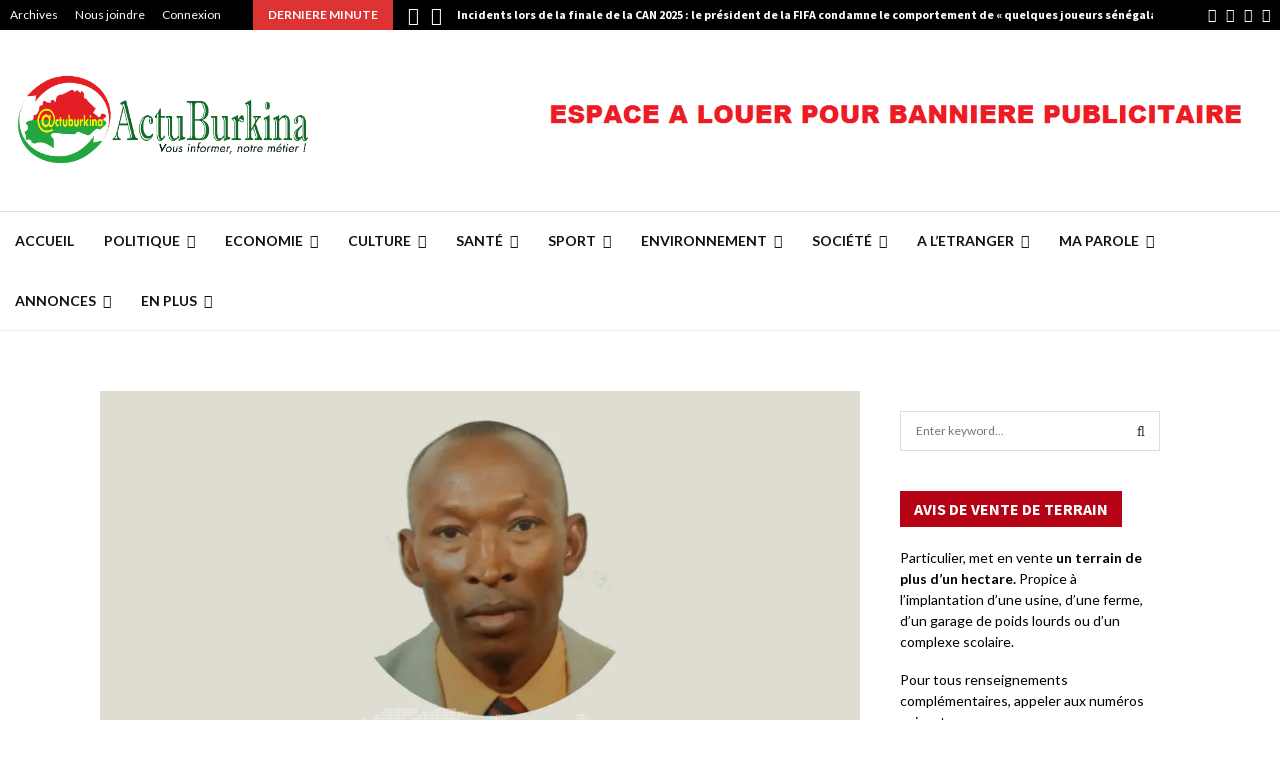

--- FILE ---
content_type: text/html; charset=UTF-8
request_url: https://actuburkina.net/transition-au-burkina-le-premier-ministre-me-apollinaire-kyelem-compte-reduire-les-salaires-des-ministres/
body_size: 62601
content:
<!DOCTYPE html>
<html lang="fr-FR">
<head>
	<meta charset="UTF-8">
		<meta name="viewport" content="width=device-width, initial-scale=1">
		<link rel="profile" href="https://gmpg.org/xfn/11">
	<style id="jetpack-boost-critical-css">@media all{@font-face{font-family:FontAwesome;font-weight:400;font-style:normal}.fa{display:inline-block;font:normal normal normal 14px/1 FontAwesome;font-size:inherit;text-rendering:auto;-webkit-font-smoothing:antialiased;-moz-osx-font-smoothing:grayscale}.fa-search:before{content:"\f002"}.fa-close:before{content:"\f00d"}.fa-clock-o:before{content:"\f017"}.fa-thumbs-o-up:before{content:"\f087"}.fa-twitter:before{content:"\f099"}.fa-facebook:before{content:"\f09a"}.fa-bars:before{content:"\f0c9"}.fa-pinterest:before{content:"\f0d2"}.fa-google-plus:before{content:"\f0d5"}.fa-envelope:before{content:"\f0e0"}.fa-linkedin:before{content:"\f0e1"}.fa-angle-left:before{content:"\f104"}.fa-angle-right:before{content:"\f105"}.fa-youtube-play:before{content:"\f16a"}.fa-instagram:before{content:"\f16d"}.fa-tumblr:before{content:"\f173"}.fa-reddit:before{content:"\f1a1"}.fa-telegram:before{content:"\f2c6"}}@media all{@charset "UTF-8";.penci-owl-carousel-slider{display:none;width:100%;position:relative;z-index:1}article,aside,b,blockquote,body,div,em,footer,form,h1,h2,h3,h4,header,html,i,img,label,li,nav,p,span,strong,time,ul,video{margin:0;padding:0;border:0;outline:0;vertical-align:baseline;background:0 0}html{font-family:sans-serif;-webkit-text-size-adjust:100%;-ms-text-size-adjust:100%;font-size:10px}body{margin:0;background:#eee;font-size:14px;font-size:1.4rem;text-rendering:optimizeLegibility;-webkit-font-smoothing:antialiased;-moz-osx-font-smoothing:grayscale;word-wrap:break-word;overflow-x:hidden}article,aside,footer,header,main,nav{display:block}video{display:inline-block;vertical-align:baseline}a{margin:0;padding:0;background-color:transparent;text-decoration:none;vertical-align:baseline}b,strong{font-weight:700}h1{font-size:2em;margin:.67em 0}img{border:0}p{margin-bottom:17px}em,i{font-style:italic}blockquote:not(.wp-block-quote){font-size:24px;font-size:2.4rem;font-weight:700;font-style:italic;line-height:1.25;text-align:center;color:#3f51b5;padding-top:27px;padding-bottom:27px;position:relative;margin-top:26px;margin-bottom:33px;text-transform:uppercase}blockquote:not(.wp-block-quote):before{content:'';top:0;left:50%;position:absolute;width:150px;height:2px;background-color:#ececec;margin-left:-75px}blockquote:not(.wp-block-quote):after{content:'';bottom:0;left:50%;position:absolute;width:150px;height:2px;background-color:#ececec;margin-left:-75px}blockquote{clear:both}button,input,textarea{color:inherit;font:inherit;margin:0}button{overflow:visible;vertical-align:middle}button{text-transform:none}button,input[type=submit]{-webkit-appearance:button}input{line-height:normal}input[type=search]::-webkit-search-cancel-button{-webkit-appearance:none}textarea{overflow:auto}.penci-schema-markup{display:none!important}@media (min-width:1100px) and (max-width:1450px){.site-main{overflow-x:hidden}}body,button,input,textarea{color:#666;font-family:Roboto,sans-serif;font-size:14px;font-size:1.4rem;line-height:1.5}h1,h2,h3,h4{clear:both;line-height:1.3;font-family:"Mukta Vaani",sans-serif;font-style:normal;font-weight:600}h1{font-size:32px;font-size:3.2rem}h2{font-size:28px;font-size:2.8rem}h3{font-size:24px;font-size:2.4rem}h4{font-size:20px;font-size:2rem}html{box-sizing:border-box}*{box-sizing:inherit}blockquote:not(.wp-block-quote){quotes:"" ""}blockquote:not(.wp-block-quote):after,blockquote:not(.wp-block-quote):before{content:""}ul{margin:0;padding:0}ul li{margin-left:21px;position:relative;line-height:26px}li>ul{margin-bottom:26px}img{height:auto;max-width:100%}.penci-google-adsense{margin:20px 0;text-align:center;overflow:hidden}.penci-google-adsense.penci_archive_ad_below_header{margin:20px auto 0}.penci-loader-effect{width:40px;height:40px;margin:0 auto;margin-top:-26px;margin-left:-26px;display:none;position:absolute;top:50%;left:50%;z-index:300}@media (max-width:767px){.penci-loader-effect{top:135px}}.penci-loading-animation:after,.penci-loading-animation:before{content:"";position:absolute}.penci-loading-animation-4{-webkit-transform:scale(.35);-ms-transform:scale(.35);transform:scale(.35)}.penci-loading-animation-4 .penci-loading-animation{font-size:80px;overflow:hidden;width:1em;height:1em;border-radius:50%;margin:0 auto;margin-top:-.5em;margin-left:-.5em;position:relative}button{border:1px solid #000;border-radius:0;background:#000;color:#fff;line-height:36px;padding:0 15px;text-align:center;font-size:14px;font-size:1.4rem;text-transform:uppercase}input[type=submit]{border:0;border-radius:0;background:#000;color:#fff;line-height:36px;padding:0 15px;text-align:center;font-size:14px;font-size:1.4rem;text-transform:uppercase}input[type=email],input[type=search],input[type=text],textarea{color:#313131;border:1px solid #ececec;padding:10px 43px 10px 15px;font-weight:400;font-size:12px;font-size:1.2rem;-webkit-appearance:textfield;background:0 0}textarea{width:100%}a{color:#000}.main-navigation{z-index:2}.main-navigation ul li{margin-bottom:0;margin-left:0}.main-navigation .menu li a i{margin-right:5px}.main-navigation>ul:not(.children)>li{float:left}.main-navigation>ul:not(.children)>li>a{padding:0 18px;line-height:60px}.main-navigation>ul:not(.children)>li ul.sub-menu{border-top:3px solid #3f51b5}.main-navigation.penci_disable_padding_menu>ul:not(.children)>li{float:left;padding-right:30px}.main-navigation.penci_disable_padding_menu>ul:not(.children)>li:last-child{padding-right:0}.main-navigation.penci_disable_padding_menu>ul:not(.children)>li>a{padding-left:0;padding-right:0}.main-navigation.penci_enable_line_menu>ul:not(.children)>li>a{position:relative}.main-navigation.penci_enable_line_menu>ul:not(.children)>li>a:before{content:'';position:absolute;left:50%;top:0;width:0;height:3px;background-color:#3f51b5;opacity:0}.main-navigation ul{display:none;list-style:none;margin:0;padding-left:0;text-align:center}.main-navigation ul ul{box-shadow:0 2px 5px rgba(0,0,0,.2);float:left;text-align:left;position:absolute;top:100%;left:0;opacity:0;margin-top:-1px;padding:10px 0;visibility:hidden;z-index:99999;background-color:#fff}.main-navigation ul ul>li{padding:0}.main-navigation ul ul a{width:220px;padding:6px 18px;line-height:1.35;font-size:13px;font-size:1.3rem}.main-navigation li{display:inline-block;position:relative}.main-navigation li.menu-item-has-children>a:after,.main-navigation li.penci-mega-menu>a:after{content:"\f107";padding-left:7px;display:inline-block;font:normal normal normal 14px/1 FontAwesome;font-size:inherit;text-rendering:auto;-webkit-font-smoothing:antialiased;-moz-osx-font-smoothing:grayscale}.main-navigation a{font-size:14px;font-size:1.4rem;font-weight:700;display:block;text-decoration:none;line-height:2.57;color:#111;text-transform:uppercase}.main-navigation.pencimn-slide_down ul ul{-webkit-transform-origin:0 0;-moz-transform-origin:0 0;-ms-transform-origin:0 0;-o-transform-origin:0 0;transform-origin:0 0;-webkit-transform:rotateX(-90deg);-moz-transform:rotateX(-90deg);-ms-transform:rotateX(-90deg);-o-transform:rotateX(-90deg);transform:rotateX(-90deg)}@media screen and (max-width:1170px){.main-navigation>ul:not(.children)>li>a{padding-left:8px;padding-right:8px}.main-navigation.penci_disable_padding_menu>ul:not(.children)>li{padding-right:20px}}@media screen and (min-width:1024px){.main-navigation ul{display:block}}#site-navigation .menu li.penci-mega-menu{position:static!important}#site-navigation .menu li.penci-mega-menu>ul.sub-menu{display:block;width:100%!important;max-width:1400px;left:50%;margin-left:-700px;padding:0!important;clear:both;margin-right:0;background:#fff;overflow:hidden;margin-bottom:-1px}#site-navigation .menu li.penci-mega-menu>ul.sub-menu li{padding:0!important;width:100%;display:block}#site-navigation .menu li.penci-mega-menu.penci-megamenu-width1080>ul.sub-menu{max-width:1080px;margin-left:-540px}#site-navigation .penci-megamenu{width:100%;margin-bottom:-1px;overflow:hidden;display:table;margin-left:auto;margin-right:auto}#site-navigation .penci-megamenu .penci-content-megamenu{display:table-cell}#site-navigation .penci-megamenu .penci-content-megamenu .penci-mega-row{width:100%;display:none}#site-navigation .penci-megamenu .penci-content-megamenu .penci-mega-row.row-active{display:block}#site-navigation .penci-megamenu .penci-content-megamenu .penci-mega-row_content{vertical-align:top;width:100%}#site-navigation .penci-megamenu .penci-content-megamenu .penci-mega-latest-posts .penci-mega-post{width:20%;padding:0 0 17px;float:left;margin-bottom:0;text-transform:none;position:relative}#site-navigation .penci-megamenu .penci-content-megamenu .penci-mega-latest-posts .penci-mega-post:before{position:absolute;content:'';right:0;top:0;bottom:0;width:1px;background:#ececec;z-index:1}#site-navigation .penci-megamenu .penci-content-megamenu .penci-mega-latest-posts.mega-row-1:not(.penci-post-border-bottom) .penci-mega-post{border-bottom:0}#site-navigation .penci-megamenu .penci-content-megamenu .penci-mega-latest-posts.col-mn-5 .penci-mega-post:nth-child(5n):before{content:none}#site-navigation .penci-megamenu .penci-content-megamenu .penci-mega-latest-posts.col-mn-5 .penci-mega-post:nth-child(5n+1){clear:both}#site-navigation .penci-megamenu .penci-mega-thumbnail{display:block;margin:0 0 12px;position:relative;z-index:1}#site-navigation .penci-megamenu .penci-mega-thumbnail a{width:100%}#site-navigation .penci-megamenu .penci-mega-thumbnail .mega-cat-name{position:absolute;bottom:0;left:0;z-index:3;width:auto;float:left;background:#000;font-size:10px;font-size:1rem;text-align:left;color:#fff;display:inline-block;font-size:1rem;text-transform:none;font-weight:500;padding:0 5px;height:16px;line-height:16px;font-family:Roboto,sans-serif}#site-navigation .penci-megamenu .penci-content-megamenu .penci-mega-latest-posts .penci-mega-post a:not(.mega-cat-name){margin:0;padding:0;min-width:0;border-bottom:none;position:relative;line-height:1.3;font-size:13px;width:100%}#site-navigation .penci-megamenu .penci-mega-meta{padding-left:10px;padding-right:5px}#site-navigation .penci-megamenu .post-mega-title{word-break:break-word;text-align:center;margin:0;font-size:12px;font-weight:600}#site-navigation .penci-megamenu .post-mega-title a{text-transform:none;text-align:left}#site-navigation .penci-megamenu .penci-mega-date{line-height:1;font-size:11px;color:#999;margin-top:8px;margin-bottom:0;text-align:left;font-weight:400}#site-navigation .penci-megamenu .penci-mega-date i{margin-right:3px}@media only screen and (max-width:1399px) and (min-width:1200px){#site-navigation .menu li.penci-mega-menu>ul.sub-menu{max-width:1200px;margin-left:-600px}}@media only screen and (max-width:1199px) and (min-width:1024px){#site-navigation .menu li.penci-mega-menu>ul.sub-menu{max-width:1024px;margin-left:-512px}}@media (max-width:1081px){#site-navigation .menu li.penci-mega-menu.penci-megamenu-width1080>ul.sub-menu{margin-left:0;left:0}}.penci-megamenu .penci-mega-row{min-height:143px;position:relative;overflow:hidden;vertical-align:top}.penci-megamenu .penci-mega-pag{position:absolute;top:10px;width:30px;height:30px;z-index:100;padding:0;vertical-align:top;background:#000;color:#fff;font-size:14px;margin-top:0;line-height:30px;text-align:center;opacity:.3;display:flex;justify-content:center;align-items:center;right:10px}.penci-megamenu .penci-mega-pag i{margin-right:0!important}.penci-megamenu .penci-mega-pag.penci-pag-disabled{opacity:.3}.penci-megamenu .penci-slider-prev{right:50px}.penci-mega-latest-posts{position:relative}#close-sidebar-nav{position:fixed;visibility:hidden;opacity:0;text-decoration:none;top:0;left:0;font-size:1.4em;color:#313131;padding:10px;height:100%;right:0;background:0 0;z-index:100001;transform:translateX(0);-webkit-transform:translateX(0);-moz-transform:translateX(0)}#close-sidebar-nav:before{content:'';position:absolute;top:0;left:0;right:0;bottom:0;background:#000;opacity:.8;z-index:1}#close-sidebar-nav i{margin-left:10px;display:none;width:24px;height:24px;background-color:#fff;line-height:24px;text-align:center;border-radius:12px;font-size:14px;position:relative;z-index:2}@media screen and (max-width:1024px){#close-sidebar-nav i{display:inline-block}}.mobile-sidebar{width:270px;position:fixed;top:0;left:0;bottom:0;height:100%;z-index:100003;overflow-y:auto;padding:30px 20px 20px;transform:translateX(-270px);-webkit-transform:translateX(-270px);-moz-transform:translateX(-270px);background-color:#fff;background-position:center center;background-repeat:no-repeat;background-size:cover}.mobile-sidebar::-webkit-scrollbar{width:6px;background:#848484}.mobile-sidebar .mobile-navigation{clear:both;margin-top:20px}.mobile-sidebar .primary-menu-mobile{margin:0;padding:0;list-style:none}.mobile-sidebar .primary-menu-mobile li>ul{margin-bottom:0}.mobile-sidebar .primary-menu-mobile ul>li:last-child,.mobile-sidebar .primary-menu-mobile>li:last-child{border-bottom:none}.mobile-sidebar .primary-menu-mobile li{position:relative;display:block;border-bottom:1px solid #ececec;margin-left:0}.mobile-sidebar .primary-menu-mobile li a{font-size:14px;font-weight:400;letter-spacing:0;text-transform:uppercase;color:#313131;margin:0;position:relative;padding:12px 0;display:block;line-height:1.3em}.mobile-sidebar .primary-menu-mobile li.menu-item-has-children a{padding-right:17px}.mobile-sidebar ul.sub-menu{border-top:1px solid #ececec;display:none;padding:10px 0 10px 12px;margin-left:0}.mobile-sidebar ul.sub-menu li{overflow:hidden;border:none}.mobile-sidebar ul.sub-menu li a{margin:0;padding:10px 0}.mobile-sidebar #sidebar-nav-logo{padding:0;text-align:center;margin:0 0 10px;position:relative;font-size:2em}.mobile-sidebar #sidebar-nav-logo a{font-family:Teko,sans-serif;font-weight:700;line-height:1;color:#3f51b5;padding:0;margin:0}.mobile-sidebar .sidebar-nav-social{margin:0;padding:0;text-align:center}.mobile-sidebar .sidebar-nav-social .inner-header-social{display:inline-block;vertical-align:top;position:relative}.mobile-sidebar .sidebar-nav-social a{display:inline-block;vertical-align:top;margin-left:6px;margin-right:6px;color:#111}.screen-reader-text{clip:rect(1px,1px,1px,1px);position:absolute!important;height:1px;width:1px;overflow:hidden}.alignnone{margin:5px 0 20px}.entry-content:after,.site-content:after,.site-header:after{content:"";display:table;clear:both}.widget-area{width:100%;margin-top:20px}.widget-area-1{float:right}.widget{word-break:break-word}.widget:not(.penci-topbar__widget){padding:20px}.widget:not(.penci-topbar__widget) input{font-weight:400}.site-main .widget .penci-block-heading{margin-top:-20px}.widget a{color:#000}.widget .screen-reader-text{display:block;margin:0 0 10px;font-size:14px;font-size:1.4rem}.widget .search-form{position:relative}.widget .search-form .search-field{width:100%}.widget .search-form .search-submit{position:absolute;right:0;top:0;line-height:40px;background:0 0;border:0;color:#313131}@media screen and (min-width:992px){.widget-area{width:285px}.widget-area-1{padding-left:0}}@media screen and (min-width:1400px){.widget-area{width:320px}}.penci-image-holder{position:relative;width:100%;background:#f5f5f5 url(images/no-image.jpg);display:block;vertical-align:top;background-repeat:no-repeat;background-position:center center;background-size:cover;-webkit-background-size:cover;-moz-background-size:cover;-o-background-size:cover;height:100%}.penci-image-holder:before{display:block;content:"";width:100%;padding-top:66.6667%;background:0 0!important;box-shadow:none!important}.penci-image-holder:after{content:"";position:absolute;top:0;left:0;width:100%;height:100%;background:#000;opacity:0;z-index:1}.penci-image-holder:not([style*=background-image]){background-image:linear-gradient(to left,#f5f5f5 0,#efefef 15%,#f5f5f5 40%,#f5f5f5 100%);background-repeat:no-repeat!important;background-color:#f5f5f5;background-size:900px 1700px!important;background-position:center center!important}.penci-post-item{position:relative;margin:0 0 20px}.penci-block-vc.widget{overflow:inherit;margin-bottom:20px}.penci-block-vc{background:#fff;padding-left:20px;padding-right:20px;border-top:0;overflow:hidden;position:relative}.penci-block-vc .penci-block__title{font-family:Oswald,sans-serif;font-size:18px;font-size:1.8rem;font-weight:600;border-bottom:1px solid #ececec;overflow:hidden;margin:0;padding-top:13px;padding-bottom:16px;text-transform:uppercase}.penci-block-vc .penci-block__title span{color:#000}.penci-block-vc .penci-block-heading{border-bottom:1px solid #ececec;clear:both;position:relative;width:100%}.penci-block-vc .penci-block-heading:before{content:"";display:table;table-layout:fixed}.penci-block-vc .penci-block-heading:after{clear:both}.penci-block-vc .penci-block-heading .penci-block__title{border-bottom:0}.penci-block-vc.penci-empty-block-title .penci-block-heading{display:none}.penci-block-vc.style-title-2{border-top:0}.penci-block-vc.style-title-2 .penci-block-heading{min-height:36px;border-bottom:0}.penci-block-vc.style-title-2 .penci-block__title{font-size:14px;font-size:1.4rem;font-weight:600;color:#fff;padding-top:0;border-bottom:0}.penci-block-vc.style-title-2 .penci-block__title span{display:inline-block;background:#000;color:#fff;position:relative;top:0;left:0;line-height:36px;height:36px;padding:0 14px;overflow:hidden}@media screen and (max-width:480px){.penci-block-vc .penci-block__title{line-height:1.3!important}.penci-block-vc.style-title-2:not(.footer-widget) .penci-block__title span{line-height:1.3;height:auto;padding-top:9px;padding-bottom:10px;overflow:inherit}}.fb-xfbml-parse-ignore{display:none}.site-branding h2{margin:0}.site-header{z-index:9999;position:relative;width:100%;clear:both;display:flex}.site-header:not(.header--s4)>.penci-container-fluid{display:flex}.site-header{min-height:60px;background:#fff;position:relative;width:100%;clear:both;-webkit-backface-visibility:hidden;box-shadow:inset 0 -1px 0 #ececec;-webkit-box-shadow:inset 0 -1px 0 #ececec;-moz-box-shadow:inset 0 -1px 0 #ececec}.site-header .header-content__container{display:-ms-flexbox;display:flex}.site-header .header-content__container .main-navigation{z-index:2;-ms-flex:1;flex:1}.site-header .main-navigation{float:left}.site-header.header--s2:before{content:'';background:#ececec;height:1px;position:absolute;width:100%;top:0;z-index:-1}.header__top{background:#fff}.header__top.header--s2{width:100%;clear:both;padding-top:20px;padding-bottom:20px;overflow:hidden}.header__top.header--s2 .header__banner{float:right;margin-left:auto;max-width:728px;width:100%}.header__top.header--s2 .header__banner a,.header__top.header--s2 .header__banner img{padding:0;margin-bottom:0;display:block}.header__top.header--s2 .header-top__container{box-sizing:border-box;display:flex;-webkit-flex-wrap:wrap;-ms-flex-wrap:wrap;flex-wrap:wrap;justify-content:space-between;align-items:center}.header__top{background-size:cover;background-position:center center;background-repeat:no-repeat}.penci-header-mobile .penci-header-mobile_container{box-shadow:0 1px 5px rgba(190,190,190,.46);-webkit-box-shadow:0 1px 5px rgba(190,190,190,.46);-moz-box-shadow:0 1px 5px rgba(190,190,190,.46);border-color:transparent!important}.penci-topbar{background:#000;color:#fff;z-index:10000;position:relative;border:0;width:100%;min-height:30px}.penci-topbar:after{content:"";display:table;clear:both}.penci-topbar .topbar-width-default{padding-left:10px;padding-right:10px}.penci-topbar.style-1 .penci-topbar__right{float:right;text-align:right}.penci-topbar,.penci-topbar h3{font-size:12px;font-size:1.2rem;line-height:30px}.penci-topbar a{color:#fff}.penci-topbar ul{margin:0;padding:0;list-style:none;display:flex}.penci-topbar ul li{margin-left:10px;padding-left:7px;margin-bottom:0;line-height:20px;position:relative;list-style:none}.penci-topbar ul li:first-child{margin-left:0;padding-left:0}.penci-topbar ul li a{text-decoration:none;color:#fff;font-size:12px;font-size:1.2rem;line-height:30px;display:inline-block}.topbar__menu{display:inline-block;margin-right:32px;float:left}.topbar__social-media{float:left}.topbar__social-media a{margin-right:10px;line-height:inherit;font-size:14px;vertical-align:top;display:inline-block}.topbar__social-media a:last-child{margin-right:0}.topbar__trending{display:inline-block;float:left;overflow:hidden;width:500px;text-align:left}.topbar__trending .headline-title{height:100%;line-height:inherit;padding:0 15px;color:#fff;background:#3f51b5;float:left;text-transform:uppercase;z-index:10;position:relative;display:inline-block;font-weight:700}.topbar__trending.penci-block-vc{background:0 0;padding:0;margin:0;border:0}.topbar__trending .penci-trending-nav{float:left;position:relative;z-index:1000;padding-left:10px;padding-right:10px}.topbar__trending .penci-trending-nav a{font-size:18px;font-size:1.8rem;line-height:inherit;padding-left:5px;padding-right:5px;display:inline-block;vertical-align:top}@media screen and (max-width:1024px){.topbar__trending{display:none}}@media screen and (max-width:768px){.penci-topbar{padding-top:10px;padding-bottom:4px}.penci-topbar__left,.penci-topbar__right{width:100%;text-align:center}.penci-topbar .penci-topbar__left .topbar_item:first-child,.penci-topbar .penci-topbar__right .topbar_item:first-child{margin-left:0}.penci-topbar .penci-topbar__left .topbar_item:last-child,.penci-topbar .penci-topbar__right .topbar_item:last-child{margin-right:0}.topbar__menu{margin-right:28px;float:none}.topbar__social-media{width:100%;clear:both;text-align:center;display:block}.topbar__social-media a{text-align:center;float:none}.penci-topbar ul li a{line-height:1.5}}.site-branding{padding-left:0}.penci-container-fluid .site-branding{padding-left:0}.header--s2 .site-branding{padding-left:0;display:inline-block;max-width:500px}.site-branding a{color:#3f51b5;display:inline-block;line-height:inherit}.site-branding .custom-logo-link{display:block}.site-branding img{vertical-align:top}.penci-header-mobile{position:relative;height:54px;display:none;max-width:100%;width:100%;z-index:100001}.penci-header-mobile .penci-header-mobile_container{background-color:#fff;height:54px;max-width:100%;width:100%;z-index:inherit}.penci-header-mobile .site-branding{max-width:100%;padding:2px 0;position:relative;margin-left:65px;margin-right:65px;text-align:center;height:54px;overflow:hidden}.penci-header-mobile .site-branding img{max-height:48px;width:auto;max-width:100%;position:absolute;left:50%;top:50%;-webkit-transform:translate(-50%,-50%);transform:translate(-50%,-50%)}.penci-header-mobile .custom-logo-link{display:inline-block}.menu-toggle{position:absolute;top:0;left:0;line-height:54px;text-align:center;color:#313131;font-size:24px;padding:0 10px;width:54px;height:54px;z-index:10;background:0 0;border:0}@media screen and (max-width:1200px){.header--s2 .site-branding{max-width:300px}}@media screen and (max-width:1024px){.site-header{display:none}.penci-header-mobile{display:block}.header__top{display:none!important}}.penci-wide-content{float:right}.penci-container,.penci-container-fluid{display:block;margin-left:auto;margin-right:auto;padding-left:15px;padding-right:15px;max-width:100%}.penci-container-fluid:after,.penci-container:after{content:"";display:table;clear:both}.penci-wide-content{width:100%}.single .penci-wide-content{max-width:calc(100% - 300px)}@media screen and (max-width:961px){.single .penci-wide-content{max-width:100%}}@media screen and (min-width:768px){.sidebar-right .site-main .penci-wide-content,.sidebar-right .site-main .widget-area{width:100%}}@media screen and (max-width:768px){.penci-container,.penci-container-fluid{padding-left:0;padding-right:0}}@media screen and (min-width:960px) and (max-width:1240px){.penci-container-fluid{width:100%;max-width:100%}.sidebar-right .site-main .penci-container__content{float:left;margin-right:-285px;position:relative;width:100%}.sidebar-right .site-main .penci-wide-content .theiaStickySidebar{float:left;width:100%}.sidebar-right .site-main .widget-area{float:right;width:285px;margin-top:0}.sidebar-right .site-main .penci-wide-content{max-width:100%;float:left;margin-right:0;width:calc(100% - 285px);margin-bottom:0!important;padding-right:20px}}@media screen and (min-width:1241px){.penci-container,.penci-container-fluid{width:1200px}.penci-container-fluid{width:100%;max-width:100%}.sidebar-right .site-main .penci-container{width:100%;max-width:1110px}.sidebar-right .site-main .widget-area{width:300px;margin-top:0}.sidebar-right .site-main .penci-wide-content{padding-right:20px}.sidebar-right .site-main .penci-wide-content{float:left}.sidebar-right .site-main .widget-area-1{float:right}}@media screen and (min-width:1440px){.penci-container-fluid{max-width:1430px}}@media screen and (max-width:1024px){.site-main{padding-left:10px;padding-right:10px}}.hentry{margin:0 0 20px}.updated:not(.published){display:none}.entry-content{margin:1.5em 0 0}.site-content{margin-top:40px;margin-bottom:40px}.penci_breadcrumbs{margin-top:-6px}.penci_breadcrumbs a,.penci_breadcrumbs span{font-size:13px;font-size:1.3rem;color:#888}.penci_breadcrumbs i{margin-left:8px;margin-right:8px;font-size:12px;font-size:1.2rem;color:#888}.penci_breadcrumbs ul li{list-style:none;margin:0;padding:0;line-height:1.3;display:inline-block}.penci-post-item{word-break:break-word;position:relative}.penci-entry-meta{font-size:12px;font-size:1.2rem}.penci-entry-meta span{font-family:inherit;font-size:inherit}.penci-entry-meta i,.penci-entry-meta span:not(.penci-chart-text){color:inherit}.penci-entry-meta i{margin-right:3px;font-size:12px!important}.penci-entry-meta{color:#999}.penci-entry-meta{line-height:1.5}.penci-entry-meta .entry-meta-item{padding-left:10px;display:inline-block}.penci-entry-meta .entry-meta-item:first-child{padding-left:1px}.penci-social-buttons{display:block;margin:5px 0;text-align:left}.penci-social-buttons.penci-social-share-footer{border:1px solid #ececec;padding:6px 20px}.penci-social-buttons .penci-social-share-text{text-transform:uppercase;font-weight:700;margin-right:20px;font-size:14px;color:#111}.penci-social-buttons .penci-social-item{display:inline-block;margin:5px 9px 5px 0;font-size:14px;font-size:1.4rem;font-weight:400;line-height:32px;text-align:left;color:#fff;text-transform:none;height:32px;border:0;background-color:#0d47a1;padding:0 12px;border-radius:2px;vertical-align:middle}.penci-social-buttons .penci-social-item:last-child{margin-right:0}.penci-social-buttons .penci-social-item .penci-share-number{margin-left:7px}.penci-social-buttons .penci-social-item.like{border:1px solid #ececec;color:#111;background-color:#fff}.penci-social-buttons .penci-social-item.twitter{background-color:#40c4ff}.penci-social-buttons .penci-social-item.google_plus{background-color:#eb4026}.penci-social-buttons .penci-social-item.pinterest{background-color:#c92228}.penci-social-buttons .penci-social-item.email{background-color:#a7a7a7}.penci-social-buttons .penci-social-item.linkedin{background-color:#0077b5}.penci-social-buttons .penci-social-item.tumblr{background-color:#34465d}.penci-social-buttons .penci-social-item.reddit{background-color:#ff4500}.penci-social-buttons .penci-social-item.telegram{background-color:#179cde}.penci-source-via-tags-wrap{margin-top:10px;margin-bottom:5px}.penci-post-related{overflow:hidden;margin:0;padding:22px 0 1px;width:100%}.penci-post-related .item-related{width:33.3333%;float:left;padding:0 10px}.penci-post-related .item-related:nth-child(3n+1){clear:both}.penci-post-related .related-thumb{position:relative;display:block}.penci-post-related .post-related_content{margin-left:-10px;margin-right:-10px}@media screen and (max-width:600px){.penci-post-related .item-related{width:50%}}@media screen and (max-width:480px){.penci-post-related .item-related{width:100%}}.post-format-meta{text-align:center;vertical-align:top;overflow:hidden;position:relative;height:100%}.wp-video,video.wp-video-shortcode{max-width:100%!important}video.wp-video-shortcode{position:relative}.penci-entry-title{font-size:30px;font-size:3rem;line-height:1.2;color:#111;margin-top:0;margin-bottom:6px}.penci-entry-categories+.penci-entry-title,.penci_breadcrumbs+.penci-post-item .penci-entry-title{margin-top:5px}.single .penci-content-post{padding:20px;background:#fff}.single .penci-entry-media{width:100%;max-width:100%;margin-bottom:20px;overflow:hidden}.single .penci-entry-media img{max-width:100%;height:auto;margin-left:auto;margin-right:auto;display:block}.single .penci_breadcrumbs+.penci-post-item .penci-entry-categories{margin-top:13px}.single .penci-entry-categories:after{content:"";display:table;clear:both}.single .penci-cat-links{overflow:hidden}.single .penci-cat-links a{float:left;background:#000;font-size:10px;font-size:1rem;font-weight:500;text-align:left;padding:0 5px;height:16px;line-height:16px;margin-right:3px;margin-bottom:3px;color:#fff}.single .penci-entry-meta{margin-bottom:11px}.single .penci-social-buttons{display:block;margin-top:0;margin-bottom:20px}.single .penci-entry-footer{margin-top:0;display:block;clear:both}.single .entry-content{margin-bottom:24px}.single .entry-content:after,.single .entry-content:before{content:'';display:table;clear:both}.post-title-box{margin-bottom:13px}.post-title-box .post-box-title{font-size:18px;text-transform:uppercase;position:relative;z-index:10;display:inline-block;margin:0;font-family:Oswald,sans-serif;font-size:18px;font-size:1.8rem;font-weight:600;line-height:1.67;color:#111}.entry-content{font-size:15px;font-size:1.5rem;line-height:1.7}.entry-content a{color:#3f51b5}.penci-single-style-2 .penci-entry-media{position:relative}.penci-single-style-2 .penci-entry-media .post-image{display:inline-block;vertical-align:top;position:relative;max-width:100%}.penci-single-style-2 .penci-content-post article{margin-bottom:0}.penci-single-style-2 .penci-entry-media{margin-bottom:0}@media screen and (max-width:768px){.single.penci-single-style-2 .penci-entry-title{font-size:22px}}#respond h3 a{color:#000;display:inline-block}#respond h3 small a{text-transform:uppercase;font-size:12px;color:#888;padding:0;margin-left:7px;letter-spacing:0;font-weight:500;position:absolute;right:0}#respond #cancel-comment-reply-link{font-size:11px;font-size:1.1rem;font-family:Roboto,sans-serif;font-weight:400}form#commentform>p,form.comment-form>p{margin:0}#respond label{color:#939393;font-size:12px;display:block;text-transform:uppercase;font-weight:700;letter-spacing:1px;margin-bottom:8px}#respond textarea{padding:15px;border:1px solid #ececec;width:100%;max-width:100%;min-height:120px;font-size:12px;margin-bottom:19px;outline:0;vertical-align:top;font-size:12px;font-size:1.2rem;line-height:1.3;color:#888}@media screen and (max-width:767px){#respond input{max-width:100%}}}@media all{@font-face{font-family:FontAwesome;font-weight:400;font-style:normal;font-display:block}.fa{display:inline-block;font:normal normal normal 14px/1 FontAwesome;font-size:inherit;text-rendering:auto;-webkit-font-smoothing:antialiased;-moz-osx-font-smoothing:grayscale}.fa-search:before{content:"\f002"}.fa-close:before{content:"\f00d"}.fa-clock-o:before{content:"\f017"}.fa-thumbs-o-up:before{content:"\f087"}.fa-twitter:before{content:"\f099"}.fa-facebook:before{content:"\f09a"}.fa-bars:before{content:"\f0c9"}.fa-pinterest:before{content:"\f0d2"}.fa-google-plus:before{content:"\f0d5"}.fa-envelope:before{content:"\f0e0"}.fa-linkedin:before{content:"\f0e1"}.fa-angle-left:before{content:"\f104"}.fa-angle-right:before{content:"\f105"}.fa-youtube-play:before{content:"\f16a"}.fa-instagram:before{content:"\f16d"}.fa-tumblr:before{content:"\f173"}.fa-reddit:before{content:"\f1a1"}.fa-telegram:before{content:"\f2c6"}}@media all{.screen-reader-text{border:0;clip:rect(1px,1px,1px,1px);clip-path:inset(50%);height:1px;margin:-1px;overflow:hidden;padding:0;position:absolute!important;width:1px;word-wrap:normal!important}}@media all{@charset "UTF-8";ul{box-sizing:border-box}.screen-reader-text{border:0;clip:rect(1px,1px,1px,1px);clip-path:inset(50%);height:1px;margin:-1px;overflow:hidden;padding:0;position:absolute;width:1px;word-wrap:normal!important}html :where(img[class*=wp-image-]){height:auto;max-width:100%}}@media all{.wp-video{max-width:100%;height:auto}video.wp-video-shortcode{max-width:100%;display:inline-block}}@media all{@charset "UTF-8";.screen-reader-text{clip:rect(1px,1px,1px,1px);word-wrap:normal!important;border:0;-webkit-clip-path:inset(50%);clip-path:inset(50%);height:1px;margin:-1px;overflow:hidden;padding:0;position:absolute!important;width:1px}}</style><meta name='robots' content='index, follow, max-image-preview:large, max-snippet:-1, max-video-preview:-1' />


	<!-- This site is optimized with the Yoast SEO plugin v26.7 - https://yoast.com/wordpress/plugins/seo/ -->
	<title>Transition au Burkina : Le Premier ministre Me Apollinaire Kyelem compte réduire les salaires des ministres - ActuBurkina</title><style id="rocket-critical-css">ul{box-sizing:border-box}:root{--wp--preset--font-size--normal:16px;--wp--preset--font-size--huge:42px}.screen-reader-text{border:0;clip:rect(1px,1px,1px,1px);clip-path:inset(50%);height:1px;margin:-1px;overflow:hidden;padding:0;position:absolute;width:1px;word-wrap:normal!important}.mejs-offscreen{border:0;clip:rect(1px,1px,1px,1px);-webkit-clip-path:inset(50%);clip-path:inset(50%);height:1px;margin:-1px;overflow:hidden;padding:0;position:absolute;width:1px;word-wrap:normal}.mejs-container{background:#000;font-family:Helvetica,Arial,serif;position:relative;text-align:left;text-indent:0;vertical-align:top}.mejs-container,.mejs-container *{box-sizing:border-box}.mejs-container video::-webkit-media-controls,.mejs-container video::-webkit-media-controls-panel,.mejs-container video::-webkit-media-controls-panel-container,.mejs-container video::-webkit-media-controls-start-playback-button{-webkit-appearance:none;display:none!important}.mejs-iframe-overlay{height:100%;position:absolute;width:100%}.mejs-mediaelement{left:0;position:absolute;top:0}.mejs-mediaelement{height:100%;width:100%;z-index:0}.mejs-poster{background-position:50% 50%;background-repeat:no-repeat;background-size:cover;left:0;position:absolute;top:0;z-index:1}.mejs-overlay{-webkit-box-align:center;-webkit-align-items:center;-ms-flex-align:center;align-items:center;display:-webkit-box;display:-webkit-flex;display:-ms-flexbox;display:flex;-webkit-box-pack:center;-webkit-justify-content:center;-ms-flex-pack:center;justify-content:center;left:0;position:absolute;top:0}.mejs-layer{z-index:1}.mejs-overlay-button{background:url(https://c0.wp.com/c/6.1.1/wp-includes/js/mediaelement/mejs-controls.svg) no-repeat;background-position:0 -39px;height:80px;width:80px}.mejs-overlay-loading{height:80px;width:80px}.mejs-overlay-loading-bg-img{-webkit-animation:a 1s linear infinite;animation:a 1s linear infinite;background:transparent url(https://c0.wp.com/c/6.1.1/wp-includes/js/mediaelement/mejs-controls.svg) -160px -40px no-repeat;display:block;height:80px;width:80px;z-index:1}@-webkit-keyframes a{to{-webkit-transform:rotate(1turn);transform:rotate(1turn)}}@keyframes a{to{-webkit-transform:rotate(1turn);transform:rotate(1turn)}}.mejs-controls{bottom:0;display:-webkit-box;display:-webkit-flex;display:-ms-flexbox;display:flex;height:40px;left:0;list-style-type:none;margin:0;padding:0 10px;position:absolute;width:100%;z-index:3}.mejs-controls:not([style*="display:none"]){background:rgba(255,0,0,.7);background:-webkit-linear-gradient(transparent,rgba(0,0,0,.35));background:linear-gradient(transparent,rgba(0,0,0,.35))}.mejs-button,.mejs-time,.mejs-time-rail{font-size:10px;height:40px;line-height:10px;margin:0;width:32px}.mejs-button>button{background:transparent url(https://c0.wp.com/c/6.1.1/wp-includes/js/mediaelement/mejs-controls.svg);border:0;display:block;font-size:0;height:20px;line-height:0;margin:10px 6px;overflow:hidden;padding:0;position:absolute;text-decoration:none;width:20px}.mejs-container-keyboard-inactive [role=slider],.mejs-container-keyboard-inactive a,.mejs-container-keyboard-inactive button{outline:0}.mejs-time{box-sizing:content-box;color:#fff;font-size:11px;font-weight:700;height:24px;overflow:hidden;padding:16px 6px 0;text-align:center;width:auto}.mejs-play>button{background-position:0 0}.mejs-time-rail{direction:ltr;-webkit-box-flex:1;-webkit-flex-grow:1;-ms-flex-positive:1;flex-grow:1;height:40px;margin:0 10px;padding-top:10px;position:relative}.mejs-time-buffering,.mejs-time-current,.mejs-time-float,.mejs-time-float-corner,.mejs-time-float-current,.mejs-time-hovered,.mejs-time-loaded,.mejs-time-total{border-radius:2px;display:block;height:10px;position:absolute}.mejs-time-total{background:hsla(0,0%,100%,.3);margin:5px 0 0;width:100%}.mejs-time-buffering{-webkit-animation:b 2s linear infinite;animation:b 2s linear infinite;background:-webkit-linear-gradient(135deg,hsla(0,0%,100%,.4) 25%,transparent 0,transparent 50%,hsla(0,0%,100%,.4) 0,hsla(0,0%,100%,.4) 75%,transparent 0,transparent);background:linear-gradient(-45deg,hsla(0,0%,100%,.4) 25%,transparent 0,transparent 50%,hsla(0,0%,100%,.4) 0,hsla(0,0%,100%,.4) 75%,transparent 0,transparent);background-size:15px 15px;width:100%}@-webkit-keyframes b{0%{background-position:0 0}to{background-position:30px 0}}@keyframes b{0%{background-position:0 0}to{background-position:30px 0}}.mejs-time-loaded{background:hsla(0,0%,100%,.3)}.mejs-time-current,.mejs-time-handle-content{background:hsla(0,0%,100%,.9)}.mejs-time-hovered{background:hsla(0,0%,100%,.5);z-index:10}.mejs-time-buffering,.mejs-time-current,.mejs-time-hovered,.mejs-time-loaded{left:0;-webkit-transform:scaleX(0);-ms-transform:scaleX(0);transform:scaleX(0);-webkit-transform-origin:0 0;-ms-transform-origin:0 0;transform-origin:0 0;width:100%}.mejs-time-buffering{-webkit-transform:scaleX(1);-ms-transform:scaleX(1);transform:scaleX(1)}.mejs-time-hovered.no-hover{-webkit-transform:scaleX(0)!important;-ms-transform:scaleX(0)!important;transform:scaleX(0)!important}.mejs-time-handle,.mejs-time-handle-content{border:4px solid transparent;left:0;position:absolute;-webkit-transform:translateX(0);-ms-transform:translateX(0);transform:translateX(0);z-index:11}.mejs-time-handle-content{border:4px solid hsla(0,0%,100%,.9);border-radius:50%;height:10px;left:-7px;top:-4px;-webkit-transform:scale(0);-ms-transform:scale(0);transform:scale(0);width:10px}.mejs-time-float{background:#eee;border:1px solid #333;bottom:100%;color:#111;display:none;height:17px;margin-bottom:9px;position:absolute;text-align:center;-webkit-transform:translateX(-50%);-ms-transform:translateX(-50%);transform:translateX(-50%);width:36px}.mejs-time-float-current{display:block;left:0;margin:2px;text-align:center;width:30px}.mejs-time-float-corner{border:5px solid #eee;border-color:#eee transparent transparent;border-radius:0;display:block;height:0;left:50%;line-height:0;position:absolute;top:100%;-webkit-transform:translateX(-50%);-ms-transform:translateX(-50%);transform:translateX(-50%);width:0}.mejs-fullscreen-button>button{background-position:-80px 0}.mejs-mute>button{background-position:-60px 0}.mejs-volume-button{position:relative}.mejs-volume-button>.mejs-volume-slider{-webkit-backface-visibility:hidden;background:rgba(50,50,50,.7);border-radius:0;bottom:100%;display:none;height:115px;left:50%;margin:0;position:absolute;-webkit-transform:translateX(-50%);-ms-transform:translateX(-50%);transform:translateX(-50%);width:25px;z-index:1}.mejs-volume-total{background:hsla(0,0%,100%,.5);height:100px;left:50%;margin:0;position:absolute;top:8px;-webkit-transform:translateX(-50%);-ms-transform:translateX(-50%);transform:translateX(-50%);width:2px}.mejs-volume-current{left:0;margin:0;width:100%}.mejs-volume-current,.mejs-volume-handle{background:hsla(0,0%,100%,.9);position:absolute}.mejs-volume-handle{border-radius:1px;height:6px;left:50%;-webkit-transform:translateX(-50%);-ms-transform:translateX(-50%);transform:translateX(-50%);width:16px}.mejs-overlay-error{position:relative}.mejs-container{clear:both;max-width:100%}.mejs-container *{font-family:Helvetica,Arial}.mejs-container,.mejs-container .mejs-controls{background:#222}.mejs-time{font-weight:400;word-wrap:normal}.mejs-controls .mejs-time-rail .mejs-time-loaded{background:#fff}.mejs-controls .mejs-time-rail .mejs-time-current{background:#0073aa}.mejs-controls .mejs-time-rail .mejs-time-total{background:rgba(255,255,255,.33)}.mejs-controls .mejs-time-rail span{border-radius:0}.mejs-overlay-loading{background:0 0}.wp-video{max-width:100%;height:auto}.wp-video-shortcode video,video.wp-video-shortcode{max-width:100%;display:inline-block}button::-moz-focus-inner{padding:0;border:0}.penci-owl-carousel-slider{display:none;width:100%;position:relative;z-index:1}.penci-owl-carousel-slider .owl-stage{position:relative;-ms-touch-action:pan-Y;-moz-backface-visibility:hidden}.penci-owl-carousel-slider .owl-stage:after{content:".";display:block;clear:both;visibility:hidden;line-height:0;height:0}.penci-owl-carousel-slider .owl-stage-outer{position:relative;overflow:hidden;-webkit-transform:translate3d(0px,0px,0px)}.penci-owl-carousel-slider .owl-item{-webkit-backface-visibility:hidden;-moz-backface-visibility:hidden;-ms-backface-visibility:hidden;-webkit-transform:translate3d(0,0,0);-moz-transform:translate3d(0,0,0);-ms-transform:translate3d(0,0,0);position:relative;min-height:1px;float:left;-webkit-backface-visibility:hidden;-webkit-touch-callout:none}.penci-owl-carousel-slider .owl-nav.disabled,.penci-owl-carousel-slider .owl-dots.disabled{display:none}.penci-owl-carousel-slider.owl-loaded{display:block}.penci-owl-carousel-slider .owl-nav .owl-prev,.penci-owl-carousel-slider .owl-nav .owl-next{width:34px;height:34px;vertical-align:top;background:#000;color:#fff;font-size:18px;font-size:1.8rem;position:absolute;z-index:10;top:50%;margin-top:-17px;left:20px;line-height:34px;text-align:center;opacity:0;display:flex;justify-content:center;align-items:center}.penci-owl-carousel-slider .owl-nav .owl-next{left:auto;right:20px}.penci-owl-carousel-slider .owl-dots{position:static;height:10px;margin-top:20px;bottom:15px;z-index:10;width:100%;text-align:center;left:0}html,body,div,span,iframe,h1,h2,h3,h4,p,img,strong,b,i,ul,li,form,label,article,aside,header,nav,time,video{margin:0;padding:0;border:0;outline:0;vertical-align:baseline;background:transparent}html{font-family:sans-serif;-webkit-text-size-adjust:100%;-ms-text-size-adjust:100%;font-size:10px}body{margin:0;background:#eee;font-size:14px;font-size:1.4rem;text-rendering:optimizeLegibility;-webkit-font-smoothing:antialiased;-moz-osx-font-smoothing:grayscale;word-wrap:break-word;overflow-x:hidden}:focus{outline:none}article,aside,header,main,nav{display:block}video{display:inline-block;vertical-align:baseline}a{margin:0;padding:0;background-color:transparent;text-decoration:none;vertical-align:baseline}b,strong{font-weight:700}h1{font-size:2em;margin:.67em 0}img{border:0}p{margin-bottom:17px}i{font-style:italic}button,input,textarea{color:inherit;font:inherit;margin:0}button{overflow:visible;vertical-align:middle}button{text-transform:none}button{-webkit-appearance:button}button::-moz-focus-inner,input::-moz-focus-inner{border:0;padding:0}input{line-height:normal}input[type="search"]::-webkit-search-cancel-button,input[type="search"]::-webkit-search-decoration{-webkit-appearance:none}textarea{overflow:auto}.penci-schema-markup{display:none!important}@media (min-width:1100px) and (max-width:1450px){.site-main{overflow-x:hidden}}body,button,input,textarea{color:#666;font-family:"Roboto",sans-serif;font-size:14px;font-size:1.4rem;line-height:1.5}h1,h2,h3,h4{clear:both;line-height:1.3;font-family:"Mukta Vaani",sans-serif;font-style:normal;font-weight:600}h1{font-size:32px;font-size:3.2rem}h2{font-size:28px;font-size:2.8rem}h3{font-size:24px;font-size:2.4rem}h4{font-size:20px;font-size:2rem}html{box-sizing:border-box}*,:before,:after{box-sizing:inherit}ul{margin:0;padding:0}ul li{margin-left:21px;position:relative;line-height:26px}li>ul{margin-bottom:26px}img{height:auto;max-width:100%}.penci-google-adsense{margin:20px 0;text-align:center;overflow:hidden}.penci-google-adsense.penci_archive_ad_below_header{margin:20px auto 0}@-webkit-keyframes pencifadeInUp{0%{opacity:0;-webkit-transform:translate3d(0,20px,0);transform:translate3d(0,20px,0)}100%{opacity:1;-webkit-transform:none;transform:none}}@keyframes pencifadeInUp{0%{opacity:0;-webkit-transform:translate3d(0,20px,0);transform:translate3d(0,20px,0)}100%{opacity:1;-webkit-transform:none;transform:none}}@-webkit-keyframes pencipreload{from{background-position:-400px 0}to{background-position:800px 0}}@keyframes pencipreload{from{background-position:-400px 0}to{background-position:800px 0}}.penci-loader-effect{width:40px;height:40px;margin:0 auto;margin-top:-26px;margin-left:-26px;display:none;position:absolute;top:50%;left:50%;z-index:300}@media (max-width:767px){.penci-loader-effect{top:135px}}.penci-loading-animation:before,.penci-loading-animation:after{content:"";position:absolute}.penci-loading-animation-4{-webkit-transform:scale(0.35);-ms-transform:scale(0.35);transform:scale(0.35)}.penci-loading-animation-4 .penci-loading-animation{font-size:80px;overflow:hidden;width:1em;height:1em;border-radius:50%;margin:0 auto;margin-top:-.5em;margin-left:-.5em;position:relative;-webkit-animation:loader-4 1s infinite ease;animation:loader-4 1s infinite ease}@-webkit-keyframes loader-4{0%{-webkit-transform:rotate(0);transform:rotate(0);box-shadow:0 -.83em 0 -.4em #3f51b5,0 -.83em 0 -.42em #3f51b5,0 -.83em 0 -.44em #3f51b5,0 -.83em 0 -.46em #3f51b5,0 -.83em 0 -.477em #3f51b5}5%,95%{box-shadow:0 -.83em 0 -.4em #3f51b5,0 -.83em 0 -.42em #3f51b5,0 -.83em 0 -.44em #3f51b5,0 -.83em 0 -.46em #3f51b5,0 -.83em 0 -.477em #3f51b5}10%,59%{box-shadow:0 -.83em 0 -.4em #3f51b5,-.087em -.825em 0 -.42em #3f51b5,-.173em -.812em 0 -.44em #3f51b5,-.256em -.789em 0 -.46em #3f51b5,-.297em -.775em 0 -.477em #3f51b5}20%{box-shadow:0 -.83em 0 -.4em #3f51b5,-.338em -.758em 0 -.42em #3f51b5,-.555em -.617em 0 -.44em #3f51b5,-.671em -.488em 0 -.46em #3f51b5,-.749em -.34em 0 -.477em #3f51b5}48%{box-shadow:0 -.83em 0 -.4em #3f51b5,-.377em -.74em 0 -.42em #3f51b5,-.645em -.522em 0 -.44em #3f51b5,-.775em -.297em 0 -.46em #3f51b5,-.82em -.09em 0 -.477em #3f51b5}100%{-webkit-transform:rotate(360deg);transform:rotate(360deg);box-shadow:0 -.83em 0 -.4em #3f51b5,0 -.83em 0 -.42em #3f51b5,0 -.83em 0 -.44em #3f51b5,0 -.83em 0 -.46em #3f51b5,0 -.83em 0 -.477em #3f51b5}}@keyframes loader-4{0%{-webkit-transform:rotate(0);transform:rotate(0);box-shadow:0 -.83em 0 -.4em #3f51b5,0 -.83em 0 -.42em #3f51b5,0 -.83em 0 -.44em #3f51b5,0 -.83em 0 -.46em #3f51b5,0 -.83em 0 -.477em #3f51b5}5%,95%{box-shadow:0 -.83em 0 -.4em #3f51b5,0 -.83em 0 -.42em #3f51b5,0 -.83em 0 -.44em #3f51b5,0 -.83em 0 -.46em #3f51b5,0 -.83em 0 -.477em #3f51b5}10%,59%{box-shadow:0 -.83em 0 -.4em #3f51b5,-.087em -.825em 0 -.42em #3f51b5,-.173em -.812em 0 -.44em #3f51b5,-.256em -.789em 0 -.46em #3f51b5,-.297em -.775em 0 -.477em #3f51b5}20%{box-shadow:0 -.83em 0 -.4em #3f51b5,-.338em -.758em 0 -.42em #3f51b5,-.555em -.617em 0 -.44em #3f51b5,-.671em -.488em 0 -.46em #3f51b5,-.749em -.34em 0 -.477em #3f51b5}48%{box-shadow:0 -.83em 0 -.4em #3f51b5,-.377em -.74em 0 -.42em #3f51b5,-.645em -.522em 0 -.44em #3f51b5,-.775em -.297em 0 -.46em #3f51b5,-.82em -.09em 0 -.477em #3f51b5}100%{-webkit-transform:rotate(360deg);transform:rotate(360deg);box-shadow:0 -.83em 0 -.4em #3f51b5,0 -.83em 0 -.42em #3f51b5,0 -.83em 0 -.44em #3f51b5,0 -.83em 0 -.46em #3f51b5,0 -.83em 0 -.477em #3f51b5}}button{border:1px solid #000;border-radius:0;background:#000;color:#fff;line-height:36px;padding:0 15px;text-align:center;font-size:14px;font-size:1.4rem;text-transform:uppercase}input[type="email"],input[type="search"],textarea{color:#313131;border:1px solid #ececec;padding:10px 43px 10px 15px;font-weight:400;font-size:12px;font-size:1.2rem;-webkit-appearance:textfield;background:transparent}textarea{width:100%}a{color:#000}.main-navigation{z-index:2}.main-navigation ul li{margin-bottom:0;margin-left:0}.main-navigation .menu li a i{margin-right:5px}.main-navigation>ul:not(.children)>li{float:left}.main-navigation>ul:not(.children)>li>a{padding:0 18px;line-height:60px}.main-navigation>ul:not(.children)>li ul.sub-menu{border-top:3px solid #3f51b5}.main-navigation.penci_disable_padding_menu>ul:not(.children)>li{float:left;padding-right:30px}.main-navigation.penci_disable_padding_menu>ul:not(.children)>li:last-child{padding-right:0}.main-navigation.penci_disable_padding_menu>ul:not(.children)>li>a{padding-left:0;padding-right:0}.main-navigation.penci_enable_line_menu>ul:not(.children)>li>a{position:relative}.main-navigation.penci_enable_line_menu>ul:not(.children)>li>a:before{content:'';position:absolute;left:50%;top:0;width:0;height:3px;background-color:#3f51b5;opacity:0}.main-navigation ul{display:none;list-style:none;margin:0;padding-left:0;text-align:center}.main-navigation ul ul{box-shadow:0 2px 5px rgba(0,0,0,0.2);float:left;text-align:left;position:absolute;top:100%;left:0;opacity:0;margin-top:-1px;padding:10px 0;visibility:hidden;z-index:99999;background-color:#fff}.main-navigation ul ul>li{padding:0}.main-navigation ul ul a{width:220px;padding:6px 18px;line-height:1.35;font-size:13px;font-size:1.3rem}.main-navigation li{display:inline-block;position:relative}.main-navigation li.penci-mega-menu>a:after,.main-navigation li.menu-item-has-children>a:after{content:"\f107";padding-left:7px;display:inline-block;font:normal normal normal 14px/1 FontAwesome;font-size:inherit;text-rendering:auto;-webkit-font-smoothing:antialiased;-moz-osx-font-smoothing:grayscale}.main-navigation a{font-size:14px;font-size:1.4rem;font-weight:700;display:block;text-decoration:none;line-height:2.57;color:#111;text-transform:uppercase}.main-navigation.pencimn-slide_down ul ul{-webkit-transform-origin:0 0;-moz-transform-origin:0 0;-ms-transform-origin:0 0;-o-transform-origin:0 0;transform-origin:0 0;-webkit-transform:rotateX(-90deg);-moz-transform:rotateX(-90deg);-ms-transform:rotateX(-90deg);-o-transform:rotateX(-90deg);transform:rotateX(-90deg)}@media screen and (max-width:1170px){.main-navigation>ul:not(.children)>li>a{padding-left:8px;padding-right:8px}.main-navigation.penci_disable_padding_menu>ul:not(.children)>li{padding-right:20px}}@media screen and (min-width:1024px){.main-navigation ul{display:block}}#site-navigation .menu li.penci-mega-menu{position:static!important}#site-navigation .menu li.penci-mega-menu>ul.sub-menu{display:block;width:100%!important;max-width:1400px;left:50%;margin-left:-700px;padding:0!important;clear:both;margin-right:0;background:#fff;overflow:hidden;margin-bottom:-1px}#site-navigation .menu li.penci-mega-menu>ul.sub-menu li{padding:0!important;width:100%;display:block}#site-navigation .menu li.penci-mega-menu.penci-megamenu-width1080>ul.sub-menu{max-width:1080px;margin-left:-540px}#site-navigation .penci-megamenu{width:100%;margin-bottom:-1px;overflow:hidden;display:table;margin-left:auto;margin-right:auto}#site-navigation .penci-megamenu .penci-content-megamenu{display:table-cell}#site-navigation .penci-megamenu .penci-content-megamenu .penci-mega-row{width:100%;display:none}#site-navigation .penci-megamenu .penci-content-megamenu .penci-mega-row.row-active{display:block}#site-navigation .penci-megamenu .penci-content-megamenu .penci-mega-row_content{vertical-align:top;width:100%}#site-navigation .penci-megamenu .penci-content-megamenu .penci-mega-latest-posts .penci-mega-post{width:20%;padding:0 0 17px;float:left;margin-bottom:0;text-transform:none;position:relative}#site-navigation .penci-megamenu .penci-content-megamenu .penci-mega-latest-posts .penci-mega-post:before{position:absolute;content:'';right:0;top:0;bottom:0;width:1px;background:#ececec;z-index:1}#site-navigation .penci-megamenu .penci-content-megamenu .penci-mega-latest-posts.mega-row-1:not(.penci-post-border-bottom) .penci-mega-post{border-bottom:0}#site-navigation .penci-megamenu .penci-content-megamenu .penci-mega-latest-posts.col-mn-5 .penci-mega-post:nth-child(5n):before{content:none}#site-navigation .penci-megamenu .penci-content-megamenu .penci-mega-latest-posts.col-mn-5 .penci-mega-post:nth-child(5n+1){clear:both}#site-navigation .penci-megamenu .penci-mega-thumbnail{display:block;margin:0 0 12px;position:relative;z-index:1}#site-navigation .penci-megamenu .penci-mega-thumbnail a{width:100%}#site-navigation .penci-megamenu .penci-mega-thumbnail .mega-cat-name{position:absolute;bottom:0;left:0;z-index:3;width:auto;float:left;background:#000;font-size:10px;font-size:1rem;text-align:left;color:#fff;display:inline-block;font-size:1rem;text-transform:none;font-weight:500;padding:0 5px;height:16px;line-height:16px;font-family:"Roboto",sans-serif}#site-navigation .penci-megamenu .penci-content-megamenu .penci-mega-latest-posts .penci-mega-post a:not(.mega-cat-name){margin:0;padding:0;min-width:0;border-bottom:none;position:relative;line-height:1.3;font-size:13px;width:100%}#site-navigation .penci-megamenu .penci-mega-meta{padding-left:10px;padding-right:5px}#site-navigation .penci-megamenu .post-mega-title{word-break:break-word;text-align:center;margin:0;font-size:12px;font-weight:600}#site-navigation .penci-megamenu .post-mega-title a{text-transform:none;text-align:left}#site-navigation .penci-megamenu .penci-mega-date{line-height:1;font-size:11px;color:#999;margin-top:8px;margin-bottom:0;text-align:left;font-weight:400}#site-navigation .penci-megamenu .penci-mega-date i{margin-right:3px}@media only screen and (max-width:1399px) and (min-width:1200px){#site-navigation .menu li.penci-mega-menu>ul.sub-menu{max-width:1200px;margin-left:-600px}}@media only screen and (max-width:1199px) and (min-width:1024px){#site-navigation .menu li.penci-mega-menu>ul.sub-menu{max-width:1024px;margin-left:-512px}}@media (max-width:1081px){#site-navigation .menu li.penci-mega-menu.penci-megamenu-width1080>ul.sub-menu{margin-left:0;left:0}}.penci-megamenu .penci-mega-row{min-height:143px;position:relative;-webkit-animation-duration:.8s;animation-duration:.8s;-webkit-animation-fill-mode:both;animation-fill-mode:both;animation-name:pencifadeInUp;overflow:hidden;vertical-align:top}.penci-megamenu .penci-mega-pag{position:absolute;top:10px;width:30px;height:30px;z-index:100;padding:0;vertical-align:top;background:#000;color:#fff;font-size:14px;margin-top:0;line-height:30px;text-align:center;opacity:.3;display:flex;justify-content:center;align-items:center;right:10px}.penci-megamenu .penci-mega-pag i{margin-right:0!important}.penci-megamenu .penci-mega-pag.penci-pag-disabled{opacity:.3}.penci-megamenu .penci-slider-prev{right:50px}.penci-mega-latest-posts{position:relative}#close-sidebar-nav{position:fixed;visibility:hidden;opacity:0;text-decoration:none;top:0;left:0;font-size:1.4em;color:#313131;padding:10px;height:100%;right:0;background:transparent;z-index:100001;transform:translateX(0);-webkit-transform:translateX(0);-moz-transform:translateX(0)}#close-sidebar-nav:before{content:'';position:absolute;top:0;left:0;right:0;bottom:0;background:#000;opacity:.8;z-index:1}#close-sidebar-nav i{margin-left:10px;display:none;width:24px;height:24px;background-color:#fff;line-height:24px;text-align:center;border-radius:12px;font-size:14px;position:relative;z-index:2}@media screen and (max-width:1024px){#close-sidebar-nav i{display:inline-block}}.mobile-sidebar{width:270px;position:fixed;top:0;left:0;bottom:0;height:100%;z-index:100003;overflow-y:auto;padding:30px 20px 20px;transform:translateX(-270px);-webkit-transform:translateX(-270px);-moz-transform:translateX(-270px);background-color:#fff;background-position:center center;background-repeat:no-repeat;background-size:cover}.mobile-sidebar::-webkit-scrollbar{width:6px;background:#848484}.mobile-sidebar::-webkit-scrollbar-thumb{background-color:#313131;border-radius:0;-webkit-border-radius:0;-moz-border-radius:0}.mobile-sidebar::-webkit-scrollbar-corner{background-color:#ececec}.mobile-sidebar .mobile-navigation{clear:both;margin-top:20px}.mobile-sidebar .primary-menu-mobile{margin:0;padding:0;list-style:none}.mobile-sidebar .primary-menu-mobile li>ul{margin-bottom:0}.mobile-sidebar .primary-menu-mobile>li:last-child,.mobile-sidebar .primary-menu-mobile ul>li:last-child{border-bottom:none}.mobile-sidebar .primary-menu-mobile li{position:relative;display:block;border-bottom:1px solid #ececec;margin-left:0}.mobile-sidebar .primary-menu-mobile li a{font-size:14px;font-weight:400;letter-spacing:0;text-transform:uppercase;color:#313131;margin:0;position:relative;padding:12px 0;display:block;line-height:1.3em}.mobile-sidebar .primary-menu-mobile li.menu-item-has-children a{padding-right:17px}.mobile-sidebar ul.sub-menu{border-top:1px solid #ececec;display:none;padding:10px 0 10px 12px;margin-left:0}.mobile-sidebar ul.sub-menu li{overflow:hidden;border:none}.mobile-sidebar ul.sub-menu li a{margin:0;padding:10px 0}.mobile-sidebar .primary-menu-mobile .dropdown-toggle{text-decoration:none;position:absolute;top:0;right:0;z-index:20;font-size:17px;font-style:normal;text-align:right;padding:11px 0 11px 5px;line-height:1;color:#313131}.mobile-sidebar #sidebar-nav-logo{padding:0;text-align:center;margin:0 0 10px;position:relative;font-size:2em}.mobile-sidebar #sidebar-nav-logo a{font-family:"Teko",sans-serif;font-weight:700;line-height:1;color:#3f51b5;padding:0;margin:0}.mobile-sidebar .sidebar-nav-social{margin:0;padding:0;text-align:center}.mobile-sidebar .sidebar-nav-social .inner-header-social{display:inline-block;vertical-align:top;position:relative}.mobile-sidebar .sidebar-nav-social a{display:inline-block;vertical-align:top;margin-left:6px;margin-right:6px;color:#111}.screen-reader-text{clip:rect(1px,1px,1px,1px);position:absolute!important;height:1px;width:1px;overflow:hidden}.entry-content:after,.site-header:after,.site-content:after{content:"";display:table;clear:both}.widget-area{width:100%;margin-top:20px}.widget-area-1{float:right}.widget{word-break:break-word}.widget:not(.penci-topbar__widget){padding:20px}.widget:not(.penci-topbar__widget) input{font-weight:400}.site-main .widget .penci-block-heading{margin-top:-20px}.widget a{color:#000}.widget .screen-reader-text{display:block;margin:0 0 10px;font-size:14px;font-size:1.4rem}.widget .search-form{position:relative}.widget .search-form .search-field{width:100%}.widget .search-form .search-submit{position:absolute;right:0;top:0;line-height:40px;background:transparent;border:0;color:#313131}@media screen and (min-width:992px){.widget-area{width:285px}.widget-area-1{padding-left:0}}.penci-image-holder{position:relative;width:100%;background:#f5f5f5 url(https://actuburkina.net/wp-content/themes/pennews/images/no-image.jpg);display:block;vertical-align:top;background-repeat:no-repeat;background-position:center center;background-size:cover;-webkit-background-size:cover;-moz-background-size:cover;-o-background-size:cover;height:100%}.penci-image-holder:before{display:block;content:"";width:100%;padding-top:66.6667%;background:none!important;box-shadow:none!important}.penci-image-holder:after{content:"";position:absolute;top:0;left:0;width:100%;height:100%;background:#000;opacity:0;z-index:1}.penci-image-holder:not([style*='background-image']){background-image:linear-gradient(to left,#f5f5f5 0%,#efefef 15%,#f5f5f5 40%,#f5f5f5 100%);background-repeat:no-repeat!important;background-color:#f5f5f5;background-size:900px 1700px!important;background-position:center center!important;animation:pencipreload .85s infinite linear forwards;-webkit-animation:pencipreload .85s infinite linear forwards}.penci-post-item{position:relative;margin:0 0 20px}.penci-block-vc.widget{overflow:inherit;margin-bottom:20px}.penci-block-vc{background:#fff;padding-left:20px;padding-right:20px;border-top:0;overflow:hidden;position:relative}.penci-block-vc .penci-block__title{font-family:"Oswald",sans-serif;font-size:18px;font-size:1.8rem;font-weight:600;border-bottom:1px solid #ececec;overflow:hidden;margin:0;padding-top:13px;padding-bottom:16px;text-transform:uppercase}.penci-block-vc .penci-block__title span{color:#000}.penci-block-vc .penci-block-heading{border-bottom:1px solid #ececec;clear:both;position:relative;width:100%}.penci-block-vc .penci-block-heading:before{content:"";display:table;table-layout:fixed}.penci-block-vc .penci-block-heading:after{clear:both}.penci-block-vc .penci-block-heading .penci-block__title{border-bottom:0}.penci-block-vc.penci-empty-block-title .penci-block-heading{display:none}.penci-block-vc.style-title-2{border-top:0}.penci-block-vc.style-title-2 .penci-block-heading{min-height:36px;border-bottom:0}.penci-block-vc.style-title-2 .penci-block__title{font-size:14px;font-size:1.4rem;font-weight:600;color:#fff;padding-top:0;border-bottom:0}.penci-block-vc.style-title-2 .penci-block__title span{display:inline-block;background:#000;color:#fff;position:relative;top:0;left:0;line-height:36px;height:36px;padding:0 14px;overflow:hidden}@media screen and (max-width:480px){.penci-block-vc .penci-block__title{line-height:1.3!important}.penci-block-vc.style-title-2:not(.footer-widget) .penci-block__title span{line-height:1.3;height:auto;padding-top:9px;padding-bottom:10px;overflow:inherit}}@-webkit-keyframes pencifadeInUp{0%{opacity:0;-webkit-transform:translate3d(0,40px,0);transform:translate3d(0,40px,0)}100%{opacity:1;-webkit-transform:none;transform:none}}@keyframes pencifadeInUp{0%{opacity:0;-webkit-transform:translate3d(0,40px,0);transform:translate3d(0,40px,0)}100%{opacity:1;-webkit-transform:none;transform:none}}.site-branding h2{margin:0}.site-header{z-index:9999;position:relative;width:100%;clear:both;display:flex}.site-header:not(.header--s4)>.penci-container-fluid{display:flex}#masthead-sticky-wrapper{width:100%;clear:both}.site-header{min-height:60px;background:#fff;position:relative;width:100%;clear:both;-webkit-backface-visibility:hidden;box-shadow:inset 0 -1px 0 #ececec;-webkit-box-shadow:inset 0 -1px 0 #ececec;-moz-box-shadow:inset 0 -1px 0 #ececec}.site-header .header-content__container{display:-ms-flexbox;display:flex}.site-header .header-content__container .main-navigation{z-index:2;-ms-flex:1;flex:1}.site-header .main-navigation{float:left}.site-header.header--s2:before{content:'';background:#ececec;height:1px;position:absolute;width:100%;top:0;z-index:-1}.header__top{background:#fff}.header__top.header--s2{width:100%;clear:both;padding-top:20px;padding-bottom:20px;overflow:hidden}.header__top.header--s2 .header__banner{float:right;margin-left:auto;max-width:728px;width:100%}.header__top.header--s2 .header__banner a,.header__top.header--s2 .header__banner img{padding:0;margin-bottom:0;display:block}.header__top.header--s2 .header-top__container{box-sizing:border-box;display:flex;-webkit-flex-wrap:wrap;-ms-flex-wrap:wrap;flex-wrap:wrap;justify-content:space-between;align-items:center}.header__top{background-size:cover;background-position:center center;background-repeat:no-repeat}.penci-header-mobile .penci-header-mobile_container{box-shadow:0 1px 5px rgba(190,190,190,0.46);-webkit-box-shadow:0 1px 5px rgba(190,190,190,0.46);-moz-box-shadow:0 1px 5px rgba(190,190,190,0.46);border-color:transparent!important}.penci-topbar{background:#000;color:#fff;z-index:10000;position:relative;border:0;width:100%;min-height:30px}.penci-topbar:after{content:"";display:table;clear:both}.penci-topbar .topbar-width-default{padding-left:10px;padding-right:10px}.penci-topbar.style-1 .penci-topbar__right{float:right;text-align:right}.penci-topbar h3,.penci-topbar{font-size:12px;font-size:1.2rem;line-height:30px}.penci-topbar a{color:#fff}.penci-topbar ul{margin:0;padding:0;list-style:none;display:flex}.penci-topbar ul li{margin-left:10px;padding-left:7px;margin-bottom:0;line-height:20px;position:relative;list-style:none}.penci-topbar ul li:first-child{margin-left:0;padding-left:0}.penci-topbar ul li a{text-decoration:none;color:#fff;font-size:12px;font-size:1.2rem;line-height:30px;display:inline-block}.topbar__menu{display:inline-block;margin-right:32px;float:left}.topbar__social-media{float:left}.topbar__social-media a{margin-right:10px;line-height:inherit;font-size:14px;vertical-align:top;display:inline-block}.topbar__social-media a:last-child{margin-right:0}.topbar__trending{display:inline-block;float:left;overflow:hidden;width:500px;text-align:left}.topbar__trending .headline-title{height:100%;line-height:inherit;padding:0 15px;color:#fff;background:#3f51b5;float:left;text-transform:uppercase;z-index:10;position:relative;display:inline-block;font-weight:700}.topbar__trending.penci-block-vc{background:transparent;padding:0;margin:0;border:0}.topbar__trending .penci-trending-nav{float:left;position:relative;z-index:1000;padding-left:10px;padding-right:10px}.topbar__trending .penci-trending-nav a{font-size:18px;font-size:1.8rem;line-height:inherit;padding-left:5px;padding-right:5px;display:inline-block;vertical-align:top}@media screen and (max-width:1024px){.topbar__trending{display:none}}@media screen and (max-width:768px){.penci-topbar{padding-top:10px;padding-bottom:4px}.penci-topbar__right,.penci-topbar__left{width:100%;text-align:center}.penci-topbar .penci-topbar__right .topbar_item:first-child,.penci-topbar .penci-topbar__left .topbar_item:first-child{margin-left:0}.penci-topbar .penci-topbar__right .topbar_item:last-child,.penci-topbar .penci-topbar__left .topbar_item:last-child{margin-right:0}.topbar__menu{margin-right:28px;float:none}.topbar__social-media{width:100%;clear:both;text-align:center;display:block}.topbar__social-media a{text-align:center;float:none}.penci-topbar ul li a{line-height:1.5}}.site-branding{padding-left:0}.penci-container-fluid .site-branding{padding-left:0}.header--s2 .site-branding{padding-left:0;display:inline-block;max-width:500px}.site-branding a{color:#3f51b5;display:inline-block;line-height:inherit}.site-branding .custom-logo-link{display:block}.site-branding img{vertical-align:top}.penci-header-mobile{position:relative;height:54px;display:none;max-width:100%;width:100%;z-index:100001}.penci-header-mobile .penci-header-mobile_container{background-color:#fff;height:54px;max-width:100%;width:100%;z-index:inherit}.penci-header-mobile .site-branding{max-width:100%;padding:2px 0;position:relative;margin-left:65px;margin-right:65px;text-align:center;height:54px;overflow:hidden}.penci-header-mobile .site-branding img{max-height:48px;width:auto;max-width:100%;position:absolute;left:50%;top:50%;-webkit-transform:translate(-50%,-50%);transform:translate(-50%,-50%)}.penci-header-mobile .custom-logo-link{display:inline-block}.menu-toggle{position:absolute;top:0;left:0;line-height:54px;text-align:center;color:#313131;font-size:24px;padding:0 10px;width:54px;height:54px;z-index:10;background:transparent;border:0}@media screen and (max-width:1200px){.header--s2 .site-branding{max-width:300px}}@media screen and (max-width:1024px){.site-header{display:none}.penci-header-mobile{display:block}.header__top,.sticky-wrapper{display:none!important}}.penci-wide-content{float:right}.penci-container,.penci-container-fluid{display:block;margin-left:auto;margin-right:auto;padding-left:15px;padding-right:15px;max-width:100%}.penci-container:after,.penci-container-fluid:after{content:"";display:table;clear:both}.penci-wide-content{width:100%}.single .penci-wide-content{max-width:calc(100% - 300px)}@media screen and (max-width:961px){.single .penci-wide-content{max-width:100%}}@media screen and (min-width:768px){.sidebar-right .site-main .penci-wide-content,.sidebar-right .site-main .widget-area{width:100%}}@media screen and (max-width:768px){.penci-container,.penci-container-fluid{padding-left:0;padding-right:0}}@media screen and (min-width:960px) and (max-width:1240px){.penci-container-fluid{width:100%;max-width:100%}.sidebar-right .site-main .penci-container__content{float:left;margin-right:-285px;position:relative;width:100%}.sidebar-right .site-main .penci-wide-content .theiaStickySidebar{float:left;width:100%}.sidebar-right .site-main .widget-area{float:right;width:285px;margin-top:0}.sidebar-right .site-main .penci-wide-content{max-width:100%;float:left;margin-right:0;width:calc(100% - 285px);margin-bottom:0!important;padding-right:20px}}@media screen and (min-width:1241px){.penci-container,.penci-container-fluid{width:1200px}.penci-container-fluid{width:100%;max-width:100%}.sidebar-right .site-main .penci-container{width:100%;max-width:1110px}.sidebar-right .site-main .widget-area{width:300px;margin-top:0}.sidebar-right .site-main .penci-wide-content{padding-right:20px}.sidebar-right .site-main .penci-wide-content{float:left}.sidebar-right .site-main .widget-area-1{float:right}}@media screen and (max-width:1024px){.site-main{padding-left:10px;padding-right:10px}}.hentry{margin:0 0 20px}.updated:not(.published){display:none}.entry-content{margin:1.5em 0 0}.site-content{margin-top:40px;margin-bottom:40px}.penci_breadcrumbs{margin-top:-6px}.penci_breadcrumbs a,.penci_breadcrumbs span{font-size:13px;font-size:1.3rem;color:#888}.penci_breadcrumbs i{margin-left:8px;margin-right:8px;font-size:12px;font-size:1.2rem;color:#888}.penci_breadcrumbs ul li{list-style:none;margin:0;padding:0;line-height:1.3;display:inline-block}.penci-post-item{word-break:break-word;position:relative}.penci-entry-meta{font-size:12px;font-size:1.2rem}.penci-entry-meta span{font-family:inherit;font-size:inherit}.penci-entry-meta span:not(.penci-chart-text),.penci-entry-meta i{color:inherit}.penci-entry-meta i{margin-right:3px;font-size:12px!important}.penci-entry-meta{color:#999}.penci-entry-meta{line-height:1.5}.penci-entry-meta .entry-meta-item{padding-left:10px;display:inline-block}.penci-entry-meta .entry-meta-item:first-child{padding-left:1px}.penci-social-buttons{display:block;margin:5px 0;text-align:left}.penci-social-buttons.penci-social-share-footer{border:1px solid #ececec;padding:6px 20px}.penci-social-buttons .penci-social-share-text{text-transform:uppercase;font-weight:700;margin-right:20px;font-size:14px;color:#111}.penci-social-buttons .penci-social-item{display:inline-block;margin:5px 9px 5px 0;font-size:14px;font-size:1.4rem;font-weight:400;line-height:32px;text-align:left;color:#fff;text-transform:none;height:32px;border:0;background-color:#0d47a1;padding:0 12px;border-radius:2px;vertical-align:middle}.penci-social-buttons .penci-social-item:last-child{margin-right:0}.penci-social-buttons .penci-social-item .penci-share-number{margin-left:7px}.penci-social-buttons .penci-social-item.like{border:1px solid #ececec;color:#111;background-color:#fff}.penci-social-buttons .penci-social-item.twitter{background-color:#40c4ff}.penci-social-buttons .penci-social-item.google_plus{background-color:#eb4026}.penci-social-buttons .penci-social-item.pinterest{background-color:#C92228}.penci-social-buttons .penci-social-item.email{background-color:#a7a7a7}.penci-social-buttons .penci-social-item.linkedin{background-color:#0077B5}.penci-social-buttons .penci-social-item.tumblr{background-color:#34465d}.penci-social-buttons .penci-social-item.reddit{background-color:#ff4500}.penci-social-buttons .penci-social-item.telegram{background-color:#179cde}.post-format-meta{text-align:center;vertical-align:top;overflow:hidden;position:relative;height:100%}.wp-video,video.wp-video-shortcode{max-width:100%!important}video.wp-video-shortcode{position:relative}.mejs-mediaelement{position:absolute;top:0;right:0;bottom:0;left:0}.mejs-overlay-play{top:0;right:0;bottom:0;left:0;width:auto!important;height:auto!important}.penci-entry-title{font-size:30px;font-size:3rem;line-height:1.2;color:#111;margin-top:0;margin-bottom:6px}.penci-entry-categories+.penci-entry-title,.penci_breadcrumbs+.penci-post-item .penci-entry-title{margin-top:5px}.single .penci-content-post{padding:20px;background:#fff}.single .penci-entry-media{width:100%;max-width:100%;margin-bottom:20px;overflow:hidden}.single .penci-entry-media img{max-width:100%;height:auto;margin-left:auto;margin-right:auto;display:block}.single .penci_breadcrumbs+.penci-post-item .penci-entry-categories{margin-top:13px}.single .penci-entry-categories:after{content:"";display:table;clear:both}.single .penci-cat-links{overflow:hidden}.single .penci-cat-links a{float:left;background:#000;font-size:10px;font-size:1rem;font-weight:500;text-align:left;padding:0 5px;height:16px;line-height:16px;margin-right:3px;margin-bottom:3px;color:#fff}.single .penci-entry-meta{margin-bottom:11px}.single .penci-social-buttons{display:block;margin-top:0;margin-bottom:20px}.single .entry-content{margin-bottom:24px}.single .entry-content:before,.single .entry-content:after{content:'';display:table;clear:both}.entry-content{font-size:15px;font-size:1.5rem;line-height:1.7}.penci-single-style-2 .penci-entry-media{position:relative}.penci-single-style-2 .penci-entry-media .post-image{display:inline-block;vertical-align:top;position:relative;max-width:100%}.penci-single-style-2 .penci-content-post article{margin-bottom:0}.penci-single-style-2 .penci-entry-media{margin-bottom:0}@media screen and (max-width:768px){.single.penci-single-style-2 .penci-entry-title{font-size:22px}}#respond h3 a{color:#000;display:inline-block}#respond h3 small a{text-transform:uppercase;font-size:12px;color:#888;padding:0;margin-left:7px;letter-spacing:0;font-weight:500;position:absolute;right:0}#respond #cancel-comment-reply-link{font-size:11px;font-size:1.1rem;font-family:"Roboto",sans-serif;font-weight:400}form.comment-form>p,form#commentform>p{margin:0}#respond label{color:#939393;font-size:12px;display:block;text-transform:uppercase;font-weight:700;letter-spacing:1px;margin-bottom:8px}#respond textarea{padding:15px;border:1px solid #ececec;width:100%;max-width:100%;min-height:120px;font-size:12px;margin-bottom:19px;outline:none;vertical-align:top;font-size:12px;font-size:1.2rem;line-height:1.3;color:#888}@media screen and (max-width:767px){#respond input{max-width:100%}}iframe{max-width:100%}.screen-reader-text{border:0;clip:rect(1px,1px,1px,1px);clip-path:inset(50%);height:1px;margin:-1px;overflow:hidden;padding:0;position:absolute!important;width:1px;word-wrap:normal!important}:root{--swiper-theme-color:#007aff}:root{--swiper-navigation-size:44px}:root{--jp-carousel-primary-color:#fff;--jp-carousel-primary-subtle-color:#999;--jp-carousel-bg-color:#000;--jp-carousel-bg-faded-color:#222;--jp-carousel-border-color:#3a3a3a}.screen-reader-text{clip:rect(1px,1px,1px,1px);word-wrap:normal!important;border:0;-webkit-clip-path:inset(50%);clip-path:inset(50%);height:1px;margin:-1px;overflow:hidden;padding:0;position:absolute!important;width:1px}</style><link rel="preload" href="https://fonts.googleapis.com/css?family=Roboto%3A300%2C300italic%2C400%2C400italic%2C500%2C500italic%2C700%2C700italic%2C800%2C800italic%7CMukta%20Vaani%3A300%2C300italic%2C400%2C400italic%2C500%2C500italic%2C700%2C700italic%2C800%2C800italic%7COswald%3A300%2C300italic%2C400%2C400italic%2C500%2C500italic%2C700%2C700italic%2C800%2C800italic%7CTeko%3A300%2C300italic%2C400%2C400italic%2C500%2C500italic%2C700%2C700italic%2C800%2C800italic%7CFjalla%20One%3A300%2C300italic%2C400%2C400italic%2C500%2C500italic%2C700%2C700italic%2C800%2C800italic%7CSource%20Sans%20Pro%3A300%2C300italic%2C400%2C400italic%2C500%2C500italic%2C700%2C700italic%2C800%2C800italic%7CLato%3A300%2C300italic%2C400%2C400italic%2C500%2C500italic%2C700%2C700italic%2C800%2C800italic%3A300%2C300italic%2C400%2C400italic%2C500%2C500italic%2C700%2C700italic%2C800%2C800italic%26amp%3Bsubset%3Dcyrillic%2Ccyrillic-ext%2Cgreek%2Cgreek-ext%2Clatin-ext%7CLato%7CSource%20Sans%20Pro&#038;display=swap" data-rocket-async="style" as="style" onload="this.onload=null;this.rel='stylesheet'" />
	<meta name="description" content=" Le Premier ministre burkinabè, Me Apollinaire Kyelem de Tambela, a accordé une interview à radio Oméga ce dimanche 23 octobre 2022. Sa vision sur la" />
	<link rel="canonical" href="https://actuburkina.net/transition-au-burkina-le-premier-ministre-me-apollinaire-kyelem-compte-reduire-les-salaires-des-ministres/" />
	<meta property="og:locale" content="fr_FR" />
	<meta property="og:type" content="article" />
	<meta property="og:title" content="Transition au Burkina : Le Premier ministre Me Apollinaire Kyelem compte réduire les salaires des ministres - ActuBurkina" />
	<meta property="og:description" content=" Le Premier ministre burkinabè, Me Apollinaire Kyelem de Tambela, a accordé une interview à radio Oméga ce dimanche 23 octobre 2022. Sa vision sur la" />
	<meta property="og:url" content="https://actuburkina.net/transition-au-burkina-le-premier-ministre-me-apollinaire-kyelem-compte-reduire-les-salaires-des-ministres/" />
	<meta property="og:site_name" content="ActuBurkina" />
	<meta property="article:publisher" content="https://www.facebook.com/burkinactu/?ref=hl" />
	<meta property="article:published_time" content="2022-10-23T13:54:18+00:00" />
	<meta property="og:image" content="https://actuburkina.net/wp-content/uploads/2022/10/Photo-PM-Tambela.jpg" />
	<meta property="og:image:width" content="1700" />
	<meta property="og:image:height" content="1000" />
	<meta property="og:image:type" content="image/jpeg" />
	<meta name="author" content="ActuBurkina" />
	<meta name="twitter:label1" content="Écrit par" />
	<meta name="twitter:data1" content="ActuBurkina" />
	<meta name="twitter:label2" content="Durée de lecture estimée" />
	<meta name="twitter:data2" content="8 minutes" />
	<script data-jetpack-boost="ignore" type="application/ld+json" class="yoast-schema-graph">{"@context":"https://schema.org","@graph":[{"@type":"Article","@id":"https://actuburkina.net/transition-au-burkina-le-premier-ministre-me-apollinaire-kyelem-compte-reduire-les-salaires-des-ministres/#article","isPartOf":{"@id":"https://actuburkina.net/transition-au-burkina-le-premier-ministre-me-apollinaire-kyelem-compte-reduire-les-salaires-des-ministres/"},"author":{"name":"ActuBurkina","@id":"https://actuburkina.net/#/schema/person/1e6c2371d01bf4f4629eedf47e2d4252"},"headline":"Transition au Burkina : Le Premier ministre Me Apollinaire Kyelem compte réduire les salaires des ministres","datePublished":"2022-10-23T13:54:18+00:00","mainEntityOfPage":{"@id":"https://actuburkina.net/transition-au-burkina-le-premier-ministre-me-apollinaire-kyelem-compte-reduire-les-salaires-des-ministres/"},"wordCount":1583,"commentCount":0,"publisher":{"@id":"https://actuburkina.net/#organization"},"image":{"@id":"https://actuburkina.net/transition-au-burkina-le-premier-ministre-me-apollinaire-kyelem-compte-reduire-les-salaires-des-ministres/#primaryimage"},"thumbnailUrl":"https://i0.wp.com/actuburkina.net/wp-content/uploads/2022/10/Photo-PM-Tambela.jpg?fit=1700%2C1000&ssl=1","articleSection":["A la une","Politique"],"inLanguage":"fr-FR","potentialAction":[{"@type":"CommentAction","name":"Comment","target":["https://actuburkina.net/transition-au-burkina-le-premier-ministre-me-apollinaire-kyelem-compte-reduire-les-salaires-des-ministres/#respond"]}]},{"@type":"WebPage","@id":"https://actuburkina.net/transition-au-burkina-le-premier-ministre-me-apollinaire-kyelem-compte-reduire-les-salaires-des-ministres/","url":"https://actuburkina.net/transition-au-burkina-le-premier-ministre-me-apollinaire-kyelem-compte-reduire-les-salaires-des-ministres/","name":"Transition au Burkina : Le Premier ministre Me Apollinaire Kyelem compte réduire les salaires des ministres - ActuBurkina","isPartOf":{"@id":"https://actuburkina.net/#website"},"primaryImageOfPage":{"@id":"https://actuburkina.net/transition-au-burkina-le-premier-ministre-me-apollinaire-kyelem-compte-reduire-les-salaires-des-ministres/#primaryimage"},"image":{"@id":"https://actuburkina.net/transition-au-burkina-le-premier-ministre-me-apollinaire-kyelem-compte-reduire-les-salaires-des-ministres/#primaryimage"},"thumbnailUrl":"https://i0.wp.com/actuburkina.net/wp-content/uploads/2022/10/Photo-PM-Tambela.jpg?fit=1700%2C1000&ssl=1","datePublished":"2022-10-23T13:54:18+00:00","description":" Le Premier ministre burkinabè, Me Apollinaire Kyelem de Tambela, a accordé une interview à radio Oméga ce dimanche 23 octobre 2022. Sa vision sur la","breadcrumb":{"@id":"https://actuburkina.net/transition-au-burkina-le-premier-ministre-me-apollinaire-kyelem-compte-reduire-les-salaires-des-ministres/#breadcrumb"},"inLanguage":"fr-FR","potentialAction":[{"@type":"ReadAction","target":["https://actuburkina.net/transition-au-burkina-le-premier-ministre-me-apollinaire-kyelem-compte-reduire-les-salaires-des-ministres/"]}]},{"@type":"ImageObject","inLanguage":"fr-FR","@id":"https://actuburkina.net/transition-au-burkina-le-premier-ministre-me-apollinaire-kyelem-compte-reduire-les-salaires-des-ministres/#primaryimage","url":"https://i0.wp.com/actuburkina.net/wp-content/uploads/2022/10/Photo-PM-Tambela.jpg?fit=1700%2C1000&ssl=1","contentUrl":"https://i0.wp.com/actuburkina.net/wp-content/uploads/2022/10/Photo-PM-Tambela.jpg?fit=1700%2C1000&ssl=1","width":1700,"height":1000},{"@type":"BreadcrumbList","@id":"https://actuburkina.net/transition-au-burkina-le-premier-ministre-me-apollinaire-kyelem-compte-reduire-les-salaires-des-ministres/#breadcrumb","itemListElement":[{"@type":"ListItem","position":1,"name":"Home","item":"https://actuburkina.net/"},{"@type":"ListItem","position":2,"name":"News","item":"https://actuburkina.net/news/"},{"@type":"ListItem","position":3,"name":"Transition au Burkina : Le Premier ministre Me Apollinaire Kyelem compte réduire les salaires des ministres"}]},{"@type":"WebSite","@id":"https://actuburkina.net/#website","url":"https://actuburkina.net/","name":"ActuBurkina","description":"Actualités du Burkina Faso","publisher":{"@id":"https://actuburkina.net/#organization"},"potentialAction":[{"@type":"SearchAction","target":{"@type":"EntryPoint","urlTemplate":"https://actuburkina.net/?s={search_term_string}"},"query-input":{"@type":"PropertyValueSpecification","valueRequired":true,"valueName":"search_term_string"}}],"inLanguage":"fr-FR"},{"@type":"Organization","@id":"https://actuburkina.net/#organization","name":"ActuBurkina","url":"https://actuburkina.net/","logo":{"@type":"ImageObject","inLanguage":"fr-FR","@id":"https://actuburkina.net/#/schema/logo/image/","url":"https://i0.wp.com/actuburkina.net/wp-content/uploads/2022/12/cropped-LOGO-ACTU-BURKINA-PDF-HD-1.gif?fit=1041%2C523&ssl=1","contentUrl":"https://i0.wp.com/actuburkina.net/wp-content/uploads/2022/12/cropped-LOGO-ACTU-BURKINA-PDF-HD-1.gif?fit=1041%2C523&ssl=1","width":1041,"height":523,"caption":"ActuBurkina"},"image":{"@id":"https://actuburkina.net/#/schema/logo/image/"},"sameAs":["https://www.facebook.com/burkinactu/?ref=hl"]},{"@type":"Person","@id":"https://actuburkina.net/#/schema/person/1e6c2371d01bf4f4629eedf47e2d4252","name":"ActuBurkina","image":{"@type":"ImageObject","inLanguage":"fr-FR","@id":"https://actuburkina.net/#/schema/person/image/","url":"https://secure.gravatar.com/avatar/1adcaff418a793ce6122bba6bad647e63cc4852776971373edf05c5a70890779?s=96&d=mm&r=g","contentUrl":"https://secure.gravatar.com/avatar/1adcaff418a793ce6122bba6bad647e63cc4852776971373edf05c5a70890779?s=96&d=mm&r=g","caption":"ActuBurkina"},"sameAs":["https://actuburkina.net/"],"url":"https://actuburkina.net/author/actuburkina/"}]}</script>
	<!-- / Yoast SEO plugin. -->


<link rel='dns-prefetch' href='//stats.wp.com' />
<link rel='dns-prefetch' href='//fonts.googleapis.com' />
<link href='https://fonts.gstatic.com' crossorigin rel='preconnect' />
<link rel='preconnect' href='//i0.wp.com' />
<link rel='preconnect' href='//c0.wp.com' />
<link rel="alternate" type="application/rss+xml" title="ActuBurkina &raquo; Flux" href="https://actuburkina.net/feed/" />
<link rel="alternate" type="application/rss+xml" title="ActuBurkina &raquo; Flux des commentaires" href="https://actuburkina.net/comments/feed/" />
<link rel="alternate" type="application/rss+xml" title="ActuBurkina &raquo; Transition au Burkina : Le Premier ministre Me Apollinaire Kyelem compte réduire les salaires des ministres Flux des commentaires" href="https://actuburkina.net/transition-au-burkina-le-premier-ministre-me-apollinaire-kyelem-compte-reduire-les-salaires-des-ministres/feed/" />
<link rel="alternate" title="oEmbed (JSON)" type="application/json+oembed" href="https://actuburkina.net/wp-json/oembed/1.0/embed?url=https%3A%2F%2Factuburkina.net%2Ftransition-au-burkina-le-premier-ministre-me-apollinaire-kyelem-compte-reduire-les-salaires-des-ministres%2F" />
<link rel="alternate" title="oEmbed (XML)" type="text/xml+oembed" href="https://actuburkina.net/wp-json/oembed/1.0/embed?url=https%3A%2F%2Factuburkina.net%2Ftransition-au-burkina-le-premier-ministre-me-apollinaire-kyelem-compte-reduire-les-salaires-des-ministres%2F&#038;format=xml" />
<style id='wp-img-auto-sizes-contain-inline-css' type='text/css'>
img:is([sizes=auto i],[sizes^="auto," i]){contain-intrinsic-size:3000px 1500px}
/*# sourceURL=wp-img-auto-sizes-contain-inline-css */
</style>
<style id='wp-emoji-styles-inline-css' type='text/css'>

	img.wp-smiley, img.emoji {
		display: inline !important;
		border: none !important;
		box-shadow: none !important;
		height: 1em !important;
		width: 1em !important;
		margin: 0 0.07em !important;
		vertical-align: -0.1em !important;
		background: none !important;
		padding: 0 !important;
	}
/*# sourceURL=wp-emoji-styles-inline-css */
</style>
<style id='wp-block-library-inline-css' type='text/css'>
:root{--wp-block-synced-color:#7a00df;--wp-block-synced-color--rgb:122,0,223;--wp-bound-block-color:var(--wp-block-synced-color);--wp-editor-canvas-background:#ddd;--wp-admin-theme-color:#007cba;--wp-admin-theme-color--rgb:0,124,186;--wp-admin-theme-color-darker-10:#006ba1;--wp-admin-theme-color-darker-10--rgb:0,107,160.5;--wp-admin-theme-color-darker-20:#005a87;--wp-admin-theme-color-darker-20--rgb:0,90,135;--wp-admin-border-width-focus:2px}@media (min-resolution:192dpi){:root{--wp-admin-border-width-focus:1.5px}}.wp-element-button{cursor:pointer}:root .has-very-light-gray-background-color{background-color:#eee}:root .has-very-dark-gray-background-color{background-color:#313131}:root .has-very-light-gray-color{color:#eee}:root .has-very-dark-gray-color{color:#313131}:root .has-vivid-green-cyan-to-vivid-cyan-blue-gradient-background{background:linear-gradient(135deg,#00d084,#0693e3)}:root .has-purple-crush-gradient-background{background:linear-gradient(135deg,#34e2e4,#4721fb 50%,#ab1dfe)}:root .has-hazy-dawn-gradient-background{background:linear-gradient(135deg,#faaca8,#dad0ec)}:root .has-subdued-olive-gradient-background{background:linear-gradient(135deg,#fafae1,#67a671)}:root .has-atomic-cream-gradient-background{background:linear-gradient(135deg,#fdd79a,#004a59)}:root .has-nightshade-gradient-background{background:linear-gradient(135deg,#330968,#31cdcf)}:root .has-midnight-gradient-background{background:linear-gradient(135deg,#020381,#2874fc)}:root{--wp--preset--font-size--normal:16px;--wp--preset--font-size--huge:42px}.has-regular-font-size{font-size:1em}.has-larger-font-size{font-size:2.625em}.has-normal-font-size{font-size:var(--wp--preset--font-size--normal)}.has-huge-font-size{font-size:var(--wp--preset--font-size--huge)}.has-text-align-center{text-align:center}.has-text-align-left{text-align:left}.has-text-align-right{text-align:right}.has-fit-text{white-space:nowrap!important}#end-resizable-editor-section{display:none}.aligncenter{clear:both}.items-justified-left{justify-content:flex-start}.items-justified-center{justify-content:center}.items-justified-right{justify-content:flex-end}.items-justified-space-between{justify-content:space-between}.screen-reader-text{border:0;clip-path:inset(50%);height:1px;margin:-1px;overflow:hidden;padding:0;position:absolute;width:1px;word-wrap:normal!important}.screen-reader-text:focus{background-color:#ddd;clip-path:none;color:#444;display:block;font-size:1em;height:auto;left:5px;line-height:normal;padding:15px 23px 14px;text-decoration:none;top:5px;width:auto;z-index:100000}html :where(.has-border-color){border-style:solid}html :where([style*=border-top-color]){border-top-style:solid}html :where([style*=border-right-color]){border-right-style:solid}html :where([style*=border-bottom-color]){border-bottom-style:solid}html :where([style*=border-left-color]){border-left-style:solid}html :where([style*=border-width]){border-style:solid}html :where([style*=border-top-width]){border-top-style:solid}html :where([style*=border-right-width]){border-right-style:solid}html :where([style*=border-bottom-width]){border-bottom-style:solid}html :where([style*=border-left-width]){border-left-style:solid}html :where(img[class*=wp-image-]){height:auto;max-width:100%}:where(figure){margin:0 0 1em}html :where(.is-position-sticky){--wp-admin--admin-bar--position-offset:var(--wp-admin--admin-bar--height,0px)}@media screen and (max-width:600px){html :where(.is-position-sticky){--wp-admin--admin-bar--position-offset:0px}}

/*# sourceURL=wp-block-library-inline-css */
</style><style id='global-styles-inline-css' type='text/css'>
:root{--wp--preset--aspect-ratio--square: 1;--wp--preset--aspect-ratio--4-3: 4/3;--wp--preset--aspect-ratio--3-4: 3/4;--wp--preset--aspect-ratio--3-2: 3/2;--wp--preset--aspect-ratio--2-3: 2/3;--wp--preset--aspect-ratio--16-9: 16/9;--wp--preset--aspect-ratio--9-16: 9/16;--wp--preset--color--black: #000000;--wp--preset--color--cyan-bluish-gray: #abb8c3;--wp--preset--color--white: #ffffff;--wp--preset--color--pale-pink: #f78da7;--wp--preset--color--vivid-red: #cf2e2e;--wp--preset--color--luminous-vivid-orange: #ff6900;--wp--preset--color--luminous-vivid-amber: #fcb900;--wp--preset--color--light-green-cyan: #7bdcb5;--wp--preset--color--vivid-green-cyan: #00d084;--wp--preset--color--pale-cyan-blue: #8ed1fc;--wp--preset--color--vivid-cyan-blue: #0693e3;--wp--preset--color--vivid-purple: #9b51e0;--wp--preset--gradient--vivid-cyan-blue-to-vivid-purple: linear-gradient(135deg,rgb(6,147,227) 0%,rgb(155,81,224) 100%);--wp--preset--gradient--light-green-cyan-to-vivid-green-cyan: linear-gradient(135deg,rgb(122,220,180) 0%,rgb(0,208,130) 100%);--wp--preset--gradient--luminous-vivid-amber-to-luminous-vivid-orange: linear-gradient(135deg,rgb(252,185,0) 0%,rgb(255,105,0) 100%);--wp--preset--gradient--luminous-vivid-orange-to-vivid-red: linear-gradient(135deg,rgb(255,105,0) 0%,rgb(207,46,46) 100%);--wp--preset--gradient--very-light-gray-to-cyan-bluish-gray: linear-gradient(135deg,rgb(238,238,238) 0%,rgb(169,184,195) 100%);--wp--preset--gradient--cool-to-warm-spectrum: linear-gradient(135deg,rgb(74,234,220) 0%,rgb(151,120,209) 20%,rgb(207,42,186) 40%,rgb(238,44,130) 60%,rgb(251,105,98) 80%,rgb(254,248,76) 100%);--wp--preset--gradient--blush-light-purple: linear-gradient(135deg,rgb(255,206,236) 0%,rgb(152,150,240) 100%);--wp--preset--gradient--blush-bordeaux: linear-gradient(135deg,rgb(254,205,165) 0%,rgb(254,45,45) 50%,rgb(107,0,62) 100%);--wp--preset--gradient--luminous-dusk: linear-gradient(135deg,rgb(255,203,112) 0%,rgb(199,81,192) 50%,rgb(65,88,208) 100%);--wp--preset--gradient--pale-ocean: linear-gradient(135deg,rgb(255,245,203) 0%,rgb(182,227,212) 50%,rgb(51,167,181) 100%);--wp--preset--gradient--electric-grass: linear-gradient(135deg,rgb(202,248,128) 0%,rgb(113,206,126) 100%);--wp--preset--gradient--midnight: linear-gradient(135deg,rgb(2,3,129) 0%,rgb(40,116,252) 100%);--wp--preset--font-size--small: 14px;--wp--preset--font-size--medium: 20px;--wp--preset--font-size--large: 32px;--wp--preset--font-size--x-large: 42px;--wp--preset--font-size--normal: 16px;--wp--preset--font-size--huge: 42px;--wp--preset--spacing--20: 0.44rem;--wp--preset--spacing--30: 0.67rem;--wp--preset--spacing--40: 1rem;--wp--preset--spacing--50: 1.5rem;--wp--preset--spacing--60: 2.25rem;--wp--preset--spacing--70: 3.38rem;--wp--preset--spacing--80: 5.06rem;--wp--preset--shadow--natural: 6px 6px 9px rgba(0, 0, 0, 0.2);--wp--preset--shadow--deep: 12px 12px 50px rgba(0, 0, 0, 0.4);--wp--preset--shadow--sharp: 6px 6px 0px rgba(0, 0, 0, 0.2);--wp--preset--shadow--outlined: 6px 6px 0px -3px rgb(255, 255, 255), 6px 6px rgb(0, 0, 0);--wp--preset--shadow--crisp: 6px 6px 0px rgb(0, 0, 0);}:where(.is-layout-flex){gap: 0.5em;}:where(.is-layout-grid){gap: 0.5em;}body .is-layout-flex{display: flex;}.is-layout-flex{flex-wrap: wrap;align-items: center;}.is-layout-flex > :is(*, div){margin: 0;}body .is-layout-grid{display: grid;}.is-layout-grid > :is(*, div){margin: 0;}:where(.wp-block-columns.is-layout-flex){gap: 2em;}:where(.wp-block-columns.is-layout-grid){gap: 2em;}:where(.wp-block-post-template.is-layout-flex){gap: 1.25em;}:where(.wp-block-post-template.is-layout-grid){gap: 1.25em;}.has-black-color{color: var(--wp--preset--color--black) !important;}.has-cyan-bluish-gray-color{color: var(--wp--preset--color--cyan-bluish-gray) !important;}.has-white-color{color: var(--wp--preset--color--white) !important;}.has-pale-pink-color{color: var(--wp--preset--color--pale-pink) !important;}.has-vivid-red-color{color: var(--wp--preset--color--vivid-red) !important;}.has-luminous-vivid-orange-color{color: var(--wp--preset--color--luminous-vivid-orange) !important;}.has-luminous-vivid-amber-color{color: var(--wp--preset--color--luminous-vivid-amber) !important;}.has-light-green-cyan-color{color: var(--wp--preset--color--light-green-cyan) !important;}.has-vivid-green-cyan-color{color: var(--wp--preset--color--vivid-green-cyan) !important;}.has-pale-cyan-blue-color{color: var(--wp--preset--color--pale-cyan-blue) !important;}.has-vivid-cyan-blue-color{color: var(--wp--preset--color--vivid-cyan-blue) !important;}.has-vivid-purple-color{color: var(--wp--preset--color--vivid-purple) !important;}.has-black-background-color{background-color: var(--wp--preset--color--black) !important;}.has-cyan-bluish-gray-background-color{background-color: var(--wp--preset--color--cyan-bluish-gray) !important;}.has-white-background-color{background-color: var(--wp--preset--color--white) !important;}.has-pale-pink-background-color{background-color: var(--wp--preset--color--pale-pink) !important;}.has-vivid-red-background-color{background-color: var(--wp--preset--color--vivid-red) !important;}.has-luminous-vivid-orange-background-color{background-color: var(--wp--preset--color--luminous-vivid-orange) !important;}.has-luminous-vivid-amber-background-color{background-color: var(--wp--preset--color--luminous-vivid-amber) !important;}.has-light-green-cyan-background-color{background-color: var(--wp--preset--color--light-green-cyan) !important;}.has-vivid-green-cyan-background-color{background-color: var(--wp--preset--color--vivid-green-cyan) !important;}.has-pale-cyan-blue-background-color{background-color: var(--wp--preset--color--pale-cyan-blue) !important;}.has-vivid-cyan-blue-background-color{background-color: var(--wp--preset--color--vivid-cyan-blue) !important;}.has-vivid-purple-background-color{background-color: var(--wp--preset--color--vivid-purple) !important;}.has-black-border-color{border-color: var(--wp--preset--color--black) !important;}.has-cyan-bluish-gray-border-color{border-color: var(--wp--preset--color--cyan-bluish-gray) !important;}.has-white-border-color{border-color: var(--wp--preset--color--white) !important;}.has-pale-pink-border-color{border-color: var(--wp--preset--color--pale-pink) !important;}.has-vivid-red-border-color{border-color: var(--wp--preset--color--vivid-red) !important;}.has-luminous-vivid-orange-border-color{border-color: var(--wp--preset--color--luminous-vivid-orange) !important;}.has-luminous-vivid-amber-border-color{border-color: var(--wp--preset--color--luminous-vivid-amber) !important;}.has-light-green-cyan-border-color{border-color: var(--wp--preset--color--light-green-cyan) !important;}.has-vivid-green-cyan-border-color{border-color: var(--wp--preset--color--vivid-green-cyan) !important;}.has-pale-cyan-blue-border-color{border-color: var(--wp--preset--color--pale-cyan-blue) !important;}.has-vivid-cyan-blue-border-color{border-color: var(--wp--preset--color--vivid-cyan-blue) !important;}.has-vivid-purple-border-color{border-color: var(--wp--preset--color--vivid-purple) !important;}.has-vivid-cyan-blue-to-vivid-purple-gradient-background{background: var(--wp--preset--gradient--vivid-cyan-blue-to-vivid-purple) !important;}.has-light-green-cyan-to-vivid-green-cyan-gradient-background{background: var(--wp--preset--gradient--light-green-cyan-to-vivid-green-cyan) !important;}.has-luminous-vivid-amber-to-luminous-vivid-orange-gradient-background{background: var(--wp--preset--gradient--luminous-vivid-amber-to-luminous-vivid-orange) !important;}.has-luminous-vivid-orange-to-vivid-red-gradient-background{background: var(--wp--preset--gradient--luminous-vivid-orange-to-vivid-red) !important;}.has-very-light-gray-to-cyan-bluish-gray-gradient-background{background: var(--wp--preset--gradient--very-light-gray-to-cyan-bluish-gray) !important;}.has-cool-to-warm-spectrum-gradient-background{background: var(--wp--preset--gradient--cool-to-warm-spectrum) !important;}.has-blush-light-purple-gradient-background{background: var(--wp--preset--gradient--blush-light-purple) !important;}.has-blush-bordeaux-gradient-background{background: var(--wp--preset--gradient--blush-bordeaux) !important;}.has-luminous-dusk-gradient-background{background: var(--wp--preset--gradient--luminous-dusk) !important;}.has-pale-ocean-gradient-background{background: var(--wp--preset--gradient--pale-ocean) !important;}.has-electric-grass-gradient-background{background: var(--wp--preset--gradient--electric-grass) !important;}.has-midnight-gradient-background{background: var(--wp--preset--gradient--midnight) !important;}.has-small-font-size{font-size: var(--wp--preset--font-size--small) !important;}.has-medium-font-size{font-size: var(--wp--preset--font-size--medium) !important;}.has-large-font-size{font-size: var(--wp--preset--font-size--large) !important;}.has-x-large-font-size{font-size: var(--wp--preset--font-size--x-large) !important;}
/*# sourceURL=global-styles-inline-css */
</style>

<style id='classic-theme-styles-inline-css' type='text/css'>
/*! This file is auto-generated */
.wp-block-button__link{color:#fff;background-color:#32373c;border-radius:9999px;box-shadow:none;text-decoration:none;padding:calc(.667em + 2px) calc(1.333em + 2px);font-size:1.125em}.wp-block-file__button{background:#32373c;color:#fff;text-decoration:none}
/*# sourceURL=/wp-includes/css/classic-themes.min.css */
</style>
<noscript><link rel='preload'  href='https://actuburkina.net/wp-content/plugins/contact-form-7/includes/css/styles.css?ver=6.1.4' data-rocket-async="style" as="style" onload="this.onload=null;this.rel='stylesheet'" type='text/css' media='all' />
</noscript><link data-media="all" onload="this.media=this.dataset.media; delete this.dataset.media; this.removeAttribute( &apos;onload&apos; );" rel='preload'  href='https://actuburkina.net/wp-content/plugins/contact-form-7/includes/css/styles.css?ver=6.1.4' data-rocket-async="style" as="style" onload="this.onload=null;this.rel='stylesheet'" type='text/css' media="not all" />
<noscript><link rel='preload'  href='https://actuburkina.net/wp-content/plugins/meteoart/public/css/meteo-public.css?ver=1.0.0' data-rocket-async="style" as="style" onload="this.onload=null;this.rel='stylesheet'" type='text/css' media='all' />
</noscript><link data-media="all" onload="this.media=this.dataset.media; delete this.dataset.media; this.removeAttribute( &apos;onload&apos; );" rel='preload'  href='https://actuburkina.net/wp-content/plugins/meteoart/public/css/meteo-public.css?ver=1.0.0' data-rocket-async="style" as="style" onload="this.onload=null;this.rel='stylesheet'" type='text/css' media="not all" />
<noscript><link rel='preload'  href='https://actuburkina.net/wp-content/plugins/penci-framework/assets/css/single-shortcode.css?ver=6.9' data-rocket-async="style" as="style" onload="this.onload=null;this.rel='stylesheet'" type='text/css' media='all' />
</noscript><link data-media="all" onload="this.media=this.dataset.media; delete this.dataset.media; this.removeAttribute( &apos;onload&apos; );" rel='preload'  href='https://actuburkina.net/wp-content/plugins/penci-framework/assets/css/single-shortcode.css?ver=6.9' data-rocket-async="style" as="style" onload="this.onload=null;this.rel='stylesheet'" type='text/css' media="not all" />
<noscript><link rel='preload'  href='https://actuburkina.net/wp-content/themes/pennews/css/font-awesome.min.css?ver=4.5.2' data-rocket-async="style" as="style" onload="this.onload=null;this.rel='stylesheet'" type='text/css' media='all' />
</noscript><link data-media="all" onload="this.media=this.dataset.media; delete this.dataset.media; this.removeAttribute( &apos;onload&apos; );" rel='preload'  href='https://actuburkina.net/wp-content/themes/pennews/css/font-awesome.min.css?ver=4.5.2' data-rocket-async="style" as="style" onload="this.onload=null;this.rel='stylesheet'" type='text/css' media="not all" />
<noscript>
</noscript>
<noscript><link rel='preload'  href='https://actuburkina.net/wp-content/themes/pennews/style.css?ver=6.7.4' data-rocket-async="style" as="style" onload="this.onload=null;this.rel='stylesheet'" type='text/css' media='all' />
</noscript><link data-media="all" onload="this.media=this.dataset.media; delete this.dataset.media; this.removeAttribute( &apos;onload&apos; );" rel='preload'  href='https://actuburkina.net/wp-content/themes/pennews/style.css?ver=6.7.4' data-rocket-async="style" as="style" onload="this.onload=null;this.rel='stylesheet'" type='text/css' media="not all" />
<style id='penci-style-inline-css' type='text/css'>
.penci-block-vc.style-title-13:not(.footer-widget).style-title-center .penci-block-heading {border-right: 10px solid transparent; border-left: 10px solid transparent; }.site-branding h1, .site-branding h2 {margin: 0;}.penci-schema-markup { display: none !important; }.penci-entry-media .twitter-video { max-width: none !important; margin: 0 !important; }.penci-entry-media .fb-video { margin-bottom: 0; }.penci-entry-media .post-format-meta > iframe { vertical-align: top; }.penci-single-style-6 .penci-entry-media-top.penci-video-format-dailymotion:after, .penci-single-style-6 .penci-entry-media-top.penci-video-format-facebook:after, .penci-single-style-6 .penci-entry-media-top.penci-video-format-vimeo:after, .penci-single-style-6 .penci-entry-media-top.penci-video-format-twitter:after, .penci-single-style-7 .penci-entry-media-top.penci-video-format-dailymotion:after, .penci-single-style-7 .penci-entry-media-top.penci-video-format-facebook:after, .penci-single-style-7 .penci-entry-media-top.penci-video-format-vimeo:after, .penci-single-style-7 .penci-entry-media-top.penci-video-format-twitter:after { content: none; } .penci-single-style-5 .penci-entry-media.penci-video-format-dailymotion:after, .penci-single-style-5 .penci-entry-media.penci-video-format-facebook:after, .penci-single-style-5 .penci-entry-media.penci-video-format-vimeo:after, .penci-single-style-5 .penci-entry-media.penci-video-format-twitter:after { content: none; }@media screen and (max-width: 960px) { .penci-insta-thumb ul.thumbnails.penci_col_5 li, .penci-insta-thumb ul.thumbnails.penci_col_6 li { width: 33.33% !important; } .penci-insta-thumb ul.thumbnails.penci_col_7 li, .penci-insta-thumb ul.thumbnails.penci_col_8 li, .penci-insta-thumb ul.thumbnails.penci_col_9 li, .penci-insta-thumb ul.thumbnails.penci_col_10 li { width: 25% !important; } }.site-header.header--s12 .penci-menu-toggle-wapper,.site-header.header--s12 .header__social-search { flex: 1; }.site-header.header--s5 .site-branding {  padding-right: 0;margin-right: 40px; }.penci-block_37 .penci_post-meta { padding-top: 8px; }.penci-block_37 .penci-post-excerpt + .penci_post-meta { padding-top: 0; }.penci-hide-text-votes { display: none; }.penci-usewr-review {  border-top: 1px solid #ececec; }.penci-review-score {top: 5px; position: relative; }.penci-social-counter.penci-social-counter--style-3 .penci-social__empty a, .penci-social-counter.penci-social-counter--style-4 .penci-social__empty a, .penci-social-counter.penci-social-counter--style-5 .penci-social__empty a, .penci-social-counter.penci-social-counter--style-6 .penci-social__empty a { display: flex; justify-content: center; align-items: center; }.penci-block-error { padding: 0 20px 20px; }@media screen and (min-width: 1240px){ .penci_dis_padding_bw .penci-content-main.penci-col-4:nth-child(3n+2) { padding-right: 15px; padding-left: 15px; }}.bos_searchbox_widget_class.penci-vc-column-1 #flexi_searchbox #b_searchboxInc .b_submitButton_wrapper{ padding-top: 10px; padding-bottom: 10px; }.mfp-image-holder .mfp-close, .mfp-iframe-holder .mfp-close { background: transparent; border-color: transparent; }h1, h2, h3, h4, h5, h6,.error404 .page-title,
		.error404 .penci-block-vc .penci-block__title, .footer__bottom.style-2 .block-title {font-family: 'Source Sans Pro', sans-serif}h1, h2, h3, h4, h5, h6,.error404 .page-title,
		 .error404 .penci-block-vc .penci-block__title, .product_list_widget .product-title, .footer__bottom.style-2 .block-title {font-weight: 600}body, button, input, select, textarea,.penci-post-subtitle,.woocommerce ul.products li.product .button,#site-navigation .penci-megamenu .penci-mega-thumbnail .mega-cat-name{font-family: 'Lato', sans-serif}.site-content,.penci-page-style-1 .site-content, 
		.page-template-full-width.penci-block-pagination .site-content,
		.penci-page-style-2 .site-content, .penci-single-style-1 .site-content, 
		.penci-single-style-2 .site-content,.penci-page-style-3 .site-content,
		.penci-single-style-3 .site-content{ margin-top:40px; }.topbar__trending{ width:900px ; }.penci-topbar a:hover , .penci-topbar ul li a:hover{ color:#2f7a07 !important; }.topbar__social-media a:hover{ color:#2f7a07 ; }.penci-topbar ul.menu li ul.sub-menu li a:hover{ color:#2f7a07 ; }.penci-topbar .topbar__trending .headline-title{ background-color:#dd3333 ; }.header__top.header--s2{ padding-top:15px; }.header__top.header--s2{ padding-bottom:15px; }.header--s2 .site-branding,.header--s2 .site-branding img {max-width: 300px !important;overflow: hidden; }.main-navigation > ul:not(.children) > li.highlight-button{ min-height: 60px; }.site-header,.main-navigation > ul:not(.children) > li > a,.site-header.header--s7 .main-navigation > ul:not(.children) > li > a,.search-click,.penci-menuhbg-wapper,.header__social-media,.site-header.header--s7,.site-header.header--s1 .site-branding .site-title,.site-header.header--s7 .site-branding .site-title,.site-header.header--s10 .site-branding .site-title,.site-header.header--s5 .site-branding .site-title{ line-height: 59px; min-height: 60px; }.site-header.header--s7 .custom-logo, .site-header.header--s10 .custom-logo,.site-header.header--s11 .custom-logo, .site-header.header--s1 .custom-logo, .site-header.header--s5 .custom-logo { max-height: 56px; }.main-navigation a,.mobile-sidebar .primary-menu-mobile li a, .penci-menu-hbg .primary-menu-mobile li a{ font-family: 'Lato', sans-serif; }.main-navigation a,.mobile-sidebar .primary-menu-mobile li a, .penci-menu-hbg .primary-menu-mobile li a{ font-weight: 600; }.main-navigation > ul:not(.children) > li > a{ font-size: 14px; }.penci-menu-hbg-widgets .menu-hbg-title { font-family:'Source Sans Pro', sans-serif }
		.woocommerce div.product .related > h2,.woocommerce div.product .upsells > h2,
		.post-title-box .post-box-title,.site-content #respond h3,.site-content .widget-title,
		.site-content .widgettitle,
		body.page-template-full-width.page-paged-2 .site-content .widget.penci-block-vc .penci-block__title,
		body:not( .page-template-full-width ) .site-content .widget.penci-block-vc .penci-block__title{ font-size:16px !important;font-weight:700 !important;font-family:'Source Sans Pro', sans-serif !important; }.footer__bottom .footer__bottom_container{padding-top:40px;}.footer__bottom.style-2 .block-title{ font-size:18px !important;}.site-footer .penci-footer-text-wrap { font-size:15px;}.penci-popup-login-register .penci-login-container a:hover{ color:#8bc34a ; }.penci-popup-login-register .penci-login-container .penci-login input[type="submit"]{ background-color:#8bc34a ; }.penci_dis_padding_bw .penci-block-vc.style-title-11:not(.footer-widget) .penci-block__title a,
		.penci_dis_padding_bw .penci-block-vc.style-title-11:not(.footer-widget) .penci-block__title span, 
		.penci_dis_padding_bw .penci-block-vc.style-title-11:not(.footer-widget) .penci-subcat-filter, 
		.penci_dis_padding_bw .penci-block-vc.style-title-11:not(.footer-widget) .penci-slider-nav{ background-color:#ffffff; }body, input, select, textarea,
			.widget.widget_display_replies li, .widget.widget_display_topics li,
			.widget ul li,
			.error404 .page-title,
			.entry-content .penci-recipe-heading h2,
			.entry-content .penci-recipe-title,
			#respond h3,.penci-review-text,#respond textarea, .wpcf7 textarea,
			.woocommerce .woocommerce-product-search input[type="search"],
			.woocommerce nav.woocommerce-pagination ul li a, .woocommerce nav.woocommerce-pagination ul li span,
			.woocommerce table.shop_table th,
			.woocommerce-page form .form-row .input-text,
			.select2-container--default .select2-selection--single .select2-selection__rendered,
			#respond label, .wpcf7 label,
			.mc4wp-form,
			#bbpress-forums li.bbp-body ul.forum li.bbp-forum-topic-count, #bbpress-forums li.bbp-body ul.forum li.bbp-forum-reply-count,
			#bbpress-forums li.bbp-body ul.forum li.bbp-forum-freshness, #bbpress-forums li.bbp-body ul.forum li.bbp-forum-freshness a, 
			#bbpress-forums li.bbp-body ul.topic li.bbp-forum-topic-count, #bbpress-forums li.bbp-body ul.topic li.bbp-topic-voice-count,
			#bbpress-forums li.bbp-body ul.topic li.bbp-forum-reply-count, #bbpress-forums li.bbp-body ul.topic li.bbp-topic-freshness > a,
			#bbpress-forums li.bbp-body ul.topic li.bbp-topic-freshness, #bbpress-forums li.bbp-body ul.topic li.bbp-topic-reply-count,
			div.bbp-template-notice, div.indicator-hint,
			#bbpress-forums fieldset.bbp-form legend,
			.entry-content code, .wpb_text_column code, .entry-content blockquote.wp-block-quote p, .entry-content blockquote.wp-block-quote p,
			.penci_dark_layout blockquote.style-3, .penci_dark_layout blockquote.style-3 p,
			.penci_dark_layout blockquote.style-2,.penci_dark_layout blockquote.style-2 p,
			.wpb_text_column blockquote.wp-block-quote p, .wpb_text_column blockquote.wp-block-quote p,
			.widget.widget_display_views li, .widget.widget_display_forums li, .widget.widget_layered_nav li,
			.widget.widget_product_categories li, .widget.widget_categories li, .widget.widget_archive li,
			.widget.widget_pages li, .widget.widget_meta li, .wp-block-pullquote{ color:#000000 }
		.penci-ajax-search-results .ajax-loading:before,
		.show-search .show-search__content,
		div.bbp-template-notice, div.indicator-hint,	
		.widget select,select, pre,.wpb_text_column,
		.single .penci-content-post, .page .penci-content-post,
		.forum-archive .penci-content-post,
		.penci-block-vc,.penci-archive__content,.error404 .not-found,.ajax-loading:before{ background-color:#ffffff }
		.penci-block-vc.style-title-11:not(.footer-widget) .penci-block__title a,
		.penci-block-vc.style-title-11:not(.footer-widget) .penci-block__title span, 
		.penci-block-vc.style-title-11:not(.footer-widget) .penci-subcat-filter, 
		.penci-block-vc.style-title-11:not(.footer-widget) .penci-slider-nav{ background-color:#ffffff }.penci-archive .entry-meta,.penci-archive .entry-meta a,

			.penci-inline-related-posts .penci_post-meta, .penci__general-meta .penci_post-meta, 
			.penci-block_video.style-1 .penci_post-meta, .penci-block_video.style-7 .penci_post-meta,
			.penci_breadcrumbs a, .penci_breadcrumbs span,.penci_breadcrumbs i,
			.error404 .page-content,
			.woocommerce .comment-form p.stars a,
			.woocommerce .woocommerce-ordering, .woocommerce .woocommerce-result-count,
			.woocommerce #reviews #comments ol.commentlist li .comment-text .meta,
			.penci-entry-meta,#wp-calendar caption,.penci-post-pagination span,
			.penci-archive .entry-meta span{ color:#007a2c }
		h1, h2, h3, h4, h5, h6,.penci-userreview-author,.penci-review-metas .penci-review-meta i,
		.entry-content h1, .entry-content h2, .entry-content h3, .entry-content h4,
		.entry-content h5, .entry-content h6, .comment-content h1, .comment-content h2,
		.comment-content h3, .comment-content h4, .comment-content h5, .comment-content h6,
		.penci-inline-related-posts .penci-irp-heading{ color: }.site-main .frontend-form-container .element-media-file,.site-main .frontend-form-container .element-media,.site-main .frontend-item-container .select2.select2-container .select2-selection.select-with-search-container,.site-main .frontend-item-container input[type="text"],.site-main .frontend-item-container input[type="email"],.site-main .frontend-item-container input[type="url"],.site-main .frontend-item-container textarea,.site-main .frontend-item-container select{ border-color: #dedede }
			.site-header,
			.buddypress-wrap .select-wrap,
			.penci-post-blog-classic,
			.activity-list.bp-list,
			.penci-team_memebers .penci-team_item__content,
			.penci-author-box-wrap,
			.about-widget .about-me-heading:before,
			#buddypress .wp-editor-container,
			#bbpress-forums .bbp-forums-list,
			div.bbp-forum-header, div.bbp-topic-header, div.bbp-reply-header,
			.activity-list li.bbp_topic_create .activity-content .activity-inner,
			.rtl .activity-list li.bbp_reply_create .activity-content .activity-inner,
			#drag-drop-area,
			.bp-avatar-nav ul.avatar-nav-items li.current,
			.bp-avatar-nav ul,
			.site-main .bbp-pagination-links a, .site-main .bbp-pagination-links span.current,
			.bbpress  .wp-editor-container,
			.penci-ajax-search-results-wrapper,
			.show-search .search-field,
			.show-search .show-search__content,
			.penci-viewall-results,
			.penci-subcat-list .flexMenu-viewMore .flexMenu-popup,
			.penci-owl-carousel-style .owl-dot span,
			.penci-owl-carousel-slider .owl-dot span,
			.woocommerce-cart table.cart td.actions .coupon .input-text,
			.blog-boxed .penci-archive__content .article_content,
			.penci-block_28 .block28_first_item:not(.hide-border),
			.penci-mul-comments-wrapper .penci-tab-nav,
			.penci-recipe,.penci-recipe-heading,.penci-recipe-ingredients,.penci-recipe-notes,
			.wp-block-yoast-faq-block .schema-faq-section,
			.wp-block-yoast-how-to-block ol.schema-how-to-steps,
			.wp-block-pullquote,
			.wrapper-penci-recipe .penci-recipe-ingredients
			{ border-color:#dedede }
		    blockquote:not(.wp-block-quote):before, q:before,   
		    blockquote:not(.wp-block-quote):after, q:after, blockquote.style-3:before,
			.penci-block-vc.style-title-10:not(.footer-widget) .penci-block-heading:after
			{ background-color:#dedede }
			.penci-block-vc.style-title-10:not(.footer-widget) .penci-block-heading,
			.wrapper-penci-review, .penci-review-container.penci-review-count,.penci-usewr-review,
			.widget .tagcloud a,.widget.widget_recent_entries li, .widget.widget_recent_comments li, .widget.widget_meta li,
		    .penci-inline-related-posts,
		    .penci_dark_layout .site-main #buddypress div.item-list-tabs:not(#subnav),
			code,abbr, acronym,fieldset,hr,#bbpress-forums div.bbp-the-content-wrapper textarea.bbp-the-content,
			.penci-pagination:not(.penci-ajax-more) a, .penci-pagination:not(.penci-ajax-more) span,
			th,td,#wp-calendar tbody td{ border-color:#dedede }
			.site-main #bbpress-forums li.bbp-body ul.forum,
			.site-main #bbpress-forums li.bbp-body ul.topic,#bbpress-forums li.bbp-footer,
			#bbpress-forums div.bbp-template-notice.info,
			.bbp-pagination-links a, .bbp-pagination-links span.current,
			.site-main #buddypress .standard-form textarea,
			.site-main #buddypress .standard-form input[type=text], .site-main #buddypress .standard-form input[type=color], 
			.site-main #buddypress .standard-form input[type=date], .site-main #buddypress .standard-form input[type=datetime],
			.site-main #buddypress .standard-form input[type=datetime-local], .site-main #buddypress .standard-form input[type=email],
			.site-main #buddypress .standard-form input[type=month], .site-main #buddypress .standard-form input[type=number], 
			.site-main #buddypress .standard-form input[type=range], .site-main #buddypress .standard-form input[type=search], 
			.site-main #buddypress .standard-form input[type=tel], .site-main #buddypress .standard-form input[type=time],
		    .site-main #buddypress .standard-form input[type=url], .site-main #buddypress .standard-form input[type=week],
		    .site-main #buddypress .standard-form select,.site-main #buddypress .standard-form input[type=password],
	        .site-main #buddypress .dir-search input[type=search], .site-main #buddypress .dir-search input[type=text],
	        .site-main #buddypress .groups-members-search input[type=search], .site-main #buddypress .groups-members-search input[type=text],
	        .site-main #buddypress button, .site-main #buddypress a.button,
	        .site-main #buddypress input[type=button], .site-main #buddypress input[type=reset],
	        .site-main #buddypress ul.button-nav li a,.site-main #buddypress div.generic-button a,.site-main #buddypress .comment-reply-link, 
	        a.bp-title-button,.site-main #buddypress button:hover,.site-main #buddypress a.button:hover, .site-main #buddypress a.button:focus,
	        .site-main #buddypress input[type=button]:hover, .site-main #buddypress input[type=reset]:hover, 
	        .site-main #buddypress ul.button-nav li a:hover, .site-main #buddypress ul.button-nav li.current a,
	        .site-main #buddypress div.generic-button a:hover,.site-main #buddypress .comment-reply-link:hover,
	        .site-main #buddypress input[type=submit]:hover,.site-main #buddypress select,.site-main #buddypress ul.item-list,
			.site-main #buddypress .profile[role=main],.site-main #buddypress ul.item-list li,.site-main #buddypress div.pagination .pag-count ,
			.site-main #buddypress div.pagination .pagination-links span,.site-main #buddypress div.pagination .pagination-links a,
			body.activity-permalink .site-main #buddypress div.activity-comments, .site-main #buddypress div.activity-comments form .ac-textarea,
			.site-main #buddypress table.profile-fields, .site-main #buddypress table.profile-fields:last-child{ border-color:#dedede }.site-main #buddypress table.notifications tr td.label, #buddypress table.notifications-settings tr td.label,.site-main #buddypress table.profile-fields tr td.label, #buddypress table.wp-profile-fields tr td.label,.site-main #buddypress table.messages-notices tr td.label, #buddypress table.forum tr td.label{ border-color: #dedede !important; }
			.penci-block-vc,
			.penci-block_1 .block1_first_item,
			.penci-block_1 .block1_first_item .penci_post-meta,
			.penci-block_1 .block1_items .penci_media_object,
			.penci-block_4 .penci-small-thumb:after,
			.penci-recent-rv,
			.penci-block_6 .penci-post-item,
			.penci-block_9 .block9_first_item,.penci-block_9 .penci-post-item,
			.penci-block_9 .block9_items .block9_item_loadmore:first-of-type,
			.penci-block_11 .block11_first_item,.penci-block_11 .penci-post-item,
			.penci-block_11 .block11_items .block11_item_loadmore:first-of-type,
			.penci-block_15 .penci-post-item,.penci-block_15 .penci-block__title,
			.penci-block_20 .penci_media_object,
			.penci-block_20 .penci_media_object.penci_mobj-image-right .penci_post_content,
			.penci-block_26 .block26_items .penci-post-item,
			.penci-block_28 .block28_first_item,
			.penci-block_28 .block28_first_item .penci_post-meta,
			.penci-block_29 .block_29_items .penci-post-item,
			.penci-block_30 .block30_items .penci_media_object,
			.penci-block_33 .block33_big_item .penci_post-meta,
			.penci-block_36 .penci-post-item, .penci-block_36 .penci-block__title,
			.penci-block_6 .penci-block_content__items:not(.penci-block-items__1) .penci-post-item:first-child,
			.penci-block_video.style-7 .penci-owl-carousel-slider .owl-dots span,
			.penci-owl-featured-area.style-12 .penci-small_items .owl-item.active .penci-item-mag,
			.penci-videos-playlist .penci-video-nav .penci-video-playlist-nav:not(.playlist-has-title) .penci-video-playlist-item:first-child,
			.penci-videos-playlist .penci-video-nav .penci-video-playlist-nav:not(.playlist-has-title) .penci-video-playlist-item:last-child,
			.penci-videos-playlist .penci-video-nav .penci-video-playlist-item,
			.penci-archive__content .penci-entry-header,
			.page-template-full-width.penci-block-pagination .penci_breadcrumbs,
			.penci-post-pagination,.penci-pfl-social_share,.penci-post-author,
			.penci-social-buttons.penci-social-share-footer,
			.penci-pagination:not(.penci-ajax-more) a,
			.penci-social-buttons .penci-social-item.like{ border-color:#dedede }.penci-container-width-1080 .penci-content-main.penci-col-4 .penci-block_1 .block1_items .penci-post-item:nth-child(2) .penci_media_object,.penci-container-width-1400 .penci-content-main.penci-col-4 .penci-block_1 .block1_items .penci-post-item:nth-child(2) .penci_media_object,.wpb_wrapper > .penci-block_1.penci-vc-column-1 .block1_items .penci-post-item:nth-child(2) .penci_media_object,.widget-area .penci-block_1 .block1_items .penci-post-item:nth-child(2) .penci_media_object{ border-color:#dedede }
			.penci-block_6.penci-vc-column-2.penci-block-load_more .penci-block_content__items:not(.penci-block-items__1) .penci-post-item:nth-child(1),
			.penci-block_6.penci-vc-column-2.penci-block-load_more .penci-block_content__items:not(.penci-block-items__1) .penci-post-item:nth-child(2),
			.penci-block_6.penci-vc-column-2.penci-block-infinite .penci-block_content__items:not(.penci-block-items__1) .penci-post-item:nth-child(1),
			.penci-block_6.penci-vc-column-2.penci-block-infinite .penci-block_content__items:not(.penci-block-items__1) .penci-post-item:nth-child(2),
			.penci-block_36.penci-block-load_more .penci-block_content__items:not(.penci-block-items__1) .penci-post-item:first-child,
		    .penci-block_36.penci-block-infinite .penci-block_content__items:not(.penci-block-items__1) .penci-post-item:first-child,
			.penci-block_36.penci-vc-column-2.penci-block-load_more .penci-block_content__items:not(.penci-block-items__1) .penci-post-item:nth-child(1),
			.penci-block_36.penci-vc-column-2.penci-block-load_more .penci-block_content__items:not(.penci-block-items__1) .penci-post-item:nth-child(2),
			.penci-block_36.penci-vc-column-2.penci-block-infinite .penci-block_content__items:not(.penci-block-items__1) .penci-post-item:nth-child(1),
			.penci-block_36.penci-vc-column-2.penci-block-infinite .penci-block_content__items:not(.penci-block-items__1) .penci-post-item:nth-child(2),
			.penci-block_6.penci-vc-column-3.penci-block-load_more .penci-block_content__items:not(.penci-block-items__1) .penci-post-item:nth-child(1),
			.penci-block_6.penci-vc-column-3.penci-block-load_more .penci-block_content__items:not(.penci-block-items__1) .penci-post-item:nth-child(2),
			.penci-block_6.penci-vc-column-3.penci-block-load_more .penci-block_content__items:not(.penci-block-items__1) .penci-post-item:nth-child(3),
			.penci-block_6.penci-vc-column-3.penci-block-infinite .penci-block_content__items:not(.penci-block-items__1) .penci-post-item:nth-child(1),
			.penci-block_6.penci-vc-column-3.penci-block-infinite .penci-block_content__items:not(.penci-block-items__1) .penci-post-item:nth-child(2),
			.penci-block_6.penci-vc-column-3.penci-block-infinite .penci-block_content__items:not(.penci-block-items__1) .penci-post-item:nth-child(3),
			.penci-block_36.penci-vc-column-3.penci-block-load_more .penci-block_content__items:not(.penci-block-items__1) .penci-post-item:nth-child(1),
			.penci-block_36.penci-vc-column-3.penci-block-load_more .penci-block_content__items:not(.penci-block-items__1) .penci-post-item:nth-child(2), 
			.penci-block_36.penci-vc-column-3.penci-block-load_more .penci-block_content__items:not(.penci-block-items__1) .penci-post-item:nth-child(3), 
			.penci-block_36.penci-vc-column-3.penci-block-infinite .penci-block_content__items:not(.penci-block-items__1) .penci-post-item:nth-child(1),
			.penci-block_36.penci-vc-column-3.penci-block-infinite .penci-block_content__items:not(.penci-block-items__1) .penci-post-item:nth-child(2),
			.penci-block_36.penci-vc-column-3.penci-block-infinite .penci-block_content__items:not(.penci-block-items__1) .penci-post-item:nth-child(3),
			.penci-block_15.penci-vc-column-2.penci-block-load_more .penci-block_content__items:not(.penci-block-items__1) .penci-post-item:nth-child(1), 
			.penci-block_15.penci-vc-column-2.penci-block-load_more .penci-block_content__items:not(.penci-block-items__1) .penci-post-item:nth-child(2),
			.penci-block_15.penci-vc-column-2.penci-block-infinite .penci-block_content__items:not(.penci-block-items__1) .penci-post-item:nth-child(1),
			.penci-block_15.penci-vc-column-2.penci-block-infinite .penci-block_content__items:not(.penci-block-items__1) .penci-post-item:nth-child(2),
			.penci-block_15.penci-vc-column-3.penci-block-load_more .penci-block_content__items:not(.penci-block-items__1) .penci-post-item:nth-child(1),
			.penci-block_15.penci-vc-column-3.penci-block-load_more .penci-block_content__items:not(.penci-block-items__1) .penci-post-item:nth-child(2),
			.penci-block_15.penci-vc-column-3.penci-block-load_more .penci-block_content__items:not(.penci-block-items__1) .penci-post-item:nth-child(3),
			.penci-block_15.penci-vc-column-3.penci-block-infinite .penci-block_content__items:not(.penci-block-items__1) .penci-post-item:nth-child(1),
			.penci-block_15.penci-vc-column-3.penci-block-infinite .penci-block_content__items:not(.penci-block-items__1) .penci-post-item:nth-child(2),
			.penci-block_15.penci-vc-column-3.penci-block-infinite .penci-block_content__items:not(.penci-block-items__1) .penci-post-item:nth-child(3){ border-color:#dedede }
			select,input[type="text"], input[type="email"], input[type="url"], input[type="password"], 
			input[type="search"], input[type="number"], input[type="tel"], input[type="range"],
			input[type="date"], input[type="month"], input[type="week"], input[type="time"], 
			input[type="datetime"], input[type="datetime-local"], input[type="color"], textarea,
			.single-portfolio .penci-social-buttons + .post-comments,
			#respond textarea, .wpcf7 textarea,
			.post-comments .post-title-box,.penci-comments-button,
			.penci-comments-button + .post-comments .comment-reply-title,
			.penci-post-related + .post-comments .comment-reply-title,
			.penci-post-related + .post-comments .post-title-box,
			.comments .comment ,.comments .comment, .comments .comment .comment,
			#respond input,.wpcf7 input,.widget_wysija input,
			#bbpress-forums #bbp-search-form .button,
			.site-main #buddypress div.item-list-tabs:not( #subnav ),
			.site-main #buddypress div.item-list-tabs:not(#subnav) ul li a,
			.site-main #buddypress div.item-list-tabs:not(#subnav) ul li > span,
			.site-main #buddypress .dir-search input[type=submit], .site-main #buddypress .groups-members-search input[type=submit],
			#respond textarea,.wpcf7 textarea { border-color:#dedede } div.wpforms-container .wpforms-form input[type=date],div.wpforms-container .wpforms-form input[type=datetime],div.wpforms-container .wpforms-form input[type=datetime-local],div.wpforms-container .wpforms-form input[type=email],div.wpforms-container .wpforms-form input[type=month],div.wpforms-container .wpforms-form input[type=number],div.wpforms-container .wpforms-form input[type=password],div.wpforms-container .wpforms-form input[type=range],div.wpforms-container .wpforms-form input[type=search],div.wpforms-container .wpforms-form input[type=tel],div.wpforms-container .wpforms-form input[type=text],div.wpforms-container .wpforms-form input[type=time],div.wpforms-container .wpforms-form input[type=url],div.wpforms-container .wpforms-form input[type=week],div.wpforms-container .wpforms-form select,div.wpforms-container .wpforms-form textarea{ border-color: #dedede }
		    .penci-owl-featured-area.style-13 .penci-small_items .owl-item.active .penci-item-mag:before,
			.site-header.header--s2:before, .site-header.header--s3:not(.header--s4):before, .site-header.header--s6:before,
			.penci_gallery.style-1 .penci-small-thumb:after,
			.penci-videos-playlist .penci-video-nav .penci-video-playlist-item.is-playing,
			.penci-videos-playlist .penci-video-nav .penci-video-playlist-item:hover, 		
			blockquote:before, q:before,blockquote:after, q:after{ background-color:#dedede }.site-main #buddypress .dir-search input[type=submit], .site-main #buddypress .groups-members-search input[type=submit],
			input[type="button"], input[type="reset"], input[type="submit"]{ border-color:#dedede }@media (max-width: 768px) {.penci-post-pagination .prev-post + .next-post {border-color :#dedede; }}@media (max-width: 650px) {.penci-block_1 .block1_items .penci-post-item:nth-child(2) .penci_media_object {border-color :#dedede; }}.buy-button{ background-color:#b50315 !important; }.penci-menuhbg-toggle:hover .lines-button:after,.penci-menuhbg-toggle:hover .penci-lines:before,.penci-menuhbg-toggle:hover .penci-lines:after.penci-login-container a,.penci_list_shortcode li:before,.footer__sidebars .penci-block-vc .penci__post-title a:hover,.penci-viewall-results a:hover,.post-entry .penci-portfolio-filter ul li.active a, .penci-portfolio-filter ul li.active a,.penci-ajax-search-results-wrapper .penci__post-title a:hover{ color: #b50315; }.penci-tweets-widget-content .icon-tweets,.penci-tweets-widget-content .tweet-intents a,.penci-tweets-widget-content .tweet-intents span:after,.woocommerce .star-rating span,.woocommerce .comment-form p.stars a:hover,.woocommerce div.product .woocommerce-tabs ul.tabs li a:hover,.penci-subcat-list .flexMenu-viewMore:hover a, .penci-subcat-list .flexMenu-viewMore:focus a,.penci-subcat-list .flexMenu-viewMore .flexMenu-popup .penci-subcat-item a:hover,.penci-owl-carousel-style .owl-dot.active span, .penci-owl-carousel-style .owl-dot:hover span,.penci-owl-carousel-slider .owl-dot.active span,.penci-owl-carousel-slider .owl-dot:hover span{ color: #b50315; }.penci-owl-carousel-slider .owl-dot.active span,.penci-owl-carousel-slider .owl-dot:hover span{ background-color: #b50315; }blockquote, q,.penci-post-pagination a:hover,a:hover,.penci-entry-meta a:hover,.penci-portfolio-below_img .inner-item-portfolio .portfolio-desc a:hover h3,.main-navigation.penci_disable_padding_menu > ul:not(.children) > li:hover > a,.main-navigation.penci_disable_padding_menu > ul:not(.children) > li:active > a,.main-navigation.penci_disable_padding_menu > ul:not(.children) > li.current-menu-item > a,.main-navigation.penci_disable_padding_menu > ul:not(.children) > li.current-menu-ancestor > a,.main-navigation.penci_disable_padding_menu > ul:not(.children) > li.current-category-ancestor > a,.site-header.header--s11 .main-navigation.penci_enable_line_menu .menu > li:hover > a,.site-header.header--s11 .main-navigation.penci_enable_line_menu .menu > li:active > a,.site-header.header--s11 .main-navigation.penci_enable_line_menu .menu > li.current-menu-item > a,.main-navigation.penci_disable_padding_menu ul.menu > li > a:hover,.main-navigation ul li:hover > a,.main-navigation ul li:active > a,.main-navigation li.current-menu-item > a,#site-navigation .penci-megamenu .penci-mega-child-categories a.cat-active,#site-navigation .penci-megamenu .penci-content-megamenu .penci-mega-latest-posts .penci-mega-post a:not(.mega-cat-name):hover,.penci-post-pagination h5 a:hover{ color: #b50315; }.main-navigation.penci_disable_padding_menu > ul:not(.children) > li.highlight-button > a{ color: #b50315;border-color: #b50315; }.main-navigation.penci_disable_padding_menu > ul:not(.children) > li.highlight-button:hover > a,.main-navigation.penci_disable_padding_menu > ul:not(.children) > li.highlight-button:active > a,.main-navigation.penci_disable_padding_menu > ul:not(.children) > li.highlight-button.current-category-ancestor > a,.main-navigation.penci_disable_padding_menu > ul:not(.children) > li.highlight-button.current-category-ancestor > a,.main-navigation.penci_disable_padding_menu > ul:not(.children) > li.highlight-button.current-menu-ancestor > a,.main-navigation.penci_disable_padding_menu > ul:not(.children) > li.highlight-button.current-menu-item > a{ border-color: #b50315; }.penci-menu-hbg .primary-menu-mobile li a:hover,.penci-menu-hbg .primary-menu-mobile li.toggled-on > a,.penci-menu-hbg .primary-menu-mobile li.toggled-on > .dropdown-toggle,.penci-menu-hbg .primary-menu-mobile li.current-menu-item > a,.penci-menu-hbg .primary-menu-mobile li.current-menu-item > .dropdown-toggle,.mobile-sidebar .primary-menu-mobile li a:hover,.mobile-sidebar .primary-menu-mobile li.toggled-on-first > a,.mobile-sidebar .primary-menu-mobile li.toggled-on > a,.mobile-sidebar .primary-menu-mobile li.toggled-on > .dropdown-toggle,.mobile-sidebar .primary-menu-mobile li.current-menu-item > a,.mobile-sidebar .primary-menu-mobile li.current-menu-item > .dropdown-toggle,.mobile-sidebar #sidebar-nav-logo a,.mobile-sidebar #sidebar-nav-logo a:hover.mobile-sidebar #sidebar-nav-logo:before,.penci-recipe-heading a.penci-recipe-print,.widget a:hover,.widget.widget_recent_entries li a:hover, .widget.widget_recent_comments li a:hover, .widget.widget_meta li a:hover,.penci-topbar a:hover,.penci-topbar ul li:hover,.penci-topbar ul li a:hover,.penci-topbar ul.menu li ul.sub-menu li a:hover,.site-branding a, .site-branding .site-title{ color: #b50315; }.penci-viewall-results a:hover,.penci-ajax-search-results-wrapper .penci__post-title a:hover,.header__search_dis_bg .search-click:hover,.header__social-media a:hover,.penci-login-container .link-bottom a,.error404 .page-content a,.penci-no-results .search-form .search-submit:hover,.error404 .page-content .search-form .search-submit:hover,.penci_breadcrumbs a:hover, .penci_breadcrumbs a:hover span,.penci-archive .entry-meta a:hover,.penci-caption-above-img .wp-caption a:hover,.penci-author-content .author-social:hover,.entry-content a,.comment-content a,.penci-page-style-5 .penci-active-thumb .penci-entry-meta a:hover,.penci-single-style-5 .penci-active-thumb .penci-entry-meta a:hover{ color: #b50315; }blockquote:not(.wp-block-quote).style-2:before{ background-color: transparent; }blockquote.style-2:before,blockquote:not(.wp-block-quote),blockquote.style-2 cite, blockquote.style-2 .author,blockquote.style-3 cite, blockquote.style-3 .author,.woocommerce ul.products li.product .price,.woocommerce ul.products li.product .price ins,.woocommerce div.product p.price ins,.woocommerce div.product span.price ins, .woocommerce div.product p.price, .woocommerce div.product span.price,.woocommerce div.product .entry-summary div[itemprop="description"] blockquote:before, .woocommerce div.product .woocommerce-tabs #tab-description blockquote:before,.woocommerce-product-details__short-description blockquote:before,.woocommerce div.product .entry-summary div[itemprop="description"] blockquote cite, .woocommerce div.product .entry-summary div[itemprop="description"] blockquote .author,.woocommerce div.product .woocommerce-tabs #tab-description blockquote cite, .woocommerce div.product .woocommerce-tabs #tab-description blockquote .author,.woocommerce div.product .product_meta > span a:hover,.woocommerce div.product .woocommerce-tabs ul.tabs li.active{ color: #b50315; }.woocommerce #respond input#submit.alt.disabled:hover,.woocommerce #respond input#submit.alt:disabled:hover,.woocommerce #respond input#submit.alt:disabled[disabled]:hover,.woocommerce a.button.alt.disabled,.woocommerce a.button.alt.disabled:hover,.woocommerce a.button.alt:disabled,.woocommerce a.button.alt:disabled:hover,.woocommerce a.button.alt:disabled[disabled],.woocommerce a.button.alt:disabled[disabled]:hover,.woocommerce button.button.alt.disabled,.woocommerce button.button.alt.disabled:hover,.woocommerce button.button.alt:disabled,.woocommerce button.button.alt:disabled:hover,.woocommerce button.button.alt:disabled[disabled],.woocommerce button.button.alt:disabled[disabled]:hover,.woocommerce input.button.alt.disabled,.woocommerce input.button.alt.disabled:hover,.woocommerce input.button.alt:disabled,.woocommerce input.button.alt:disabled:hover,.woocommerce input.button.alt:disabled[disabled],.woocommerce input.button.alt:disabled[disabled]:hover{ background-color: #b50315; }.woocommerce ul.cart_list li .amount, .woocommerce ul.product_list_widget li .amount,.woocommerce table.shop_table td.product-name a:hover,.woocommerce-cart .cart-collaterals .cart_totals table td .amount,.woocommerce .woocommerce-info:before,.woocommerce form.checkout table.shop_table .order-total .amount,.post-entry .penci-portfolio-filter ul li a:hover,.post-entry .penci-portfolio-filter ul li.active a,.penci-portfolio-filter ul li a:hover,.penci-portfolio-filter ul li.active a,#bbpress-forums li.bbp-body ul.forum li.bbp-forum-info a:hover,#bbpress-forums li.bbp-body ul.topic li.bbp-topic-title a:hover,#bbpress-forums li.bbp-body ul.forum li.bbp-forum-info .bbp-forum-content a,#bbpress-forums li.bbp-body ul.topic p.bbp-topic-meta a,#bbpress-forums .bbp-breadcrumb a:hover, #bbpress-forums .bbp-breadcrumb .bbp-breadcrumb-current:hover,#bbpress-forums .bbp-forum-freshness a:hover,#bbpress-forums .bbp-topic-freshness a:hover{ color: #b50315; }.footer__bottom a,.footer__logo a, .footer__logo a:hover,.site-info a,.site-info a:hover,.sub-footer-menu li a:hover,.footer__sidebars a:hover,.penci-block-vc .social-buttons a:hover,.penci-inline-related-posts .penci_post-meta a:hover,.penci__general-meta .penci_post-meta a:hover,.penci-block_video.style-1 .penci_post-meta a:hover,.penci-block_video.style-7 .penci_post-meta a:hover,.penci-block-vc .penci-block__title a:hover,.penci-block-vc.style-title-2 .penci-block__title a:hover,.penci-block-vc.style-title-2:not(.footer-widget) .penci-block__title a:hover,.penci-block-vc.style-title-4 .penci-block__title a:hover,.penci-block-vc.style-title-4:not(.footer-widget) .penci-block__title a:hover,.penci-block-vc .penci-subcat-filter .penci-subcat-item a.active, .penci-block-vc .penci-subcat-filter .penci-subcat-item a:hover ,.penci-block_1 .penci_post-meta a:hover,.penci-inline-related-posts.penci-irp-type-grid .penci__post-title:hover{ color: #b50315; }.penci-block_10 .penci-posted-on a,.penci-block_10 .penci-block__title a:hover,.penci-block_10 .penci__post-title a:hover,.penci-block_26 .block26_first_item .penci__post-title:hover,.penci-block_30 .penci_post-meta a:hover,.penci-block_33 .block33_big_item .penci_post-meta a:hover,.penci-block_36 .penci-chart-text,.penci-block_video.style-1 .block_video_first_item.penci-title-ab-img .penci_post_content a:hover,.penci-block_video.style-1 .block_video_first_item.penci-title-ab-img .penci_post-meta a:hover,.penci-block_video.style-6 .penci__post-title:hover,.penci-block_video.style-7 .penci__post-title:hover,.penci-owl-featured-area.style-12 .penci-small_items h3 a:hover,.penci-owl-featured-area.style-12 .penci-small_items .penci-slider__meta a:hover ,.penci-owl-featured-area.style-12 .penci-small_items .owl-item.current h3 a,.penci-owl-featured-area.style-13 .penci-small_items h3 a:hover,.penci-owl-featured-area.style-13 .penci-small_items .penci-slider__meta a:hover,.penci-owl-featured-area.style-13 .penci-small_items .owl-item.current h3 a,.penci-owl-featured-area.style-14 .penci-small_items h3 a:hover,.penci-owl-featured-area.style-14 .penci-small_items .penci-slider__meta a:hover ,.penci-owl-featured-area.style-14 .penci-small_items .owl-item.current h3 a,.penci-owl-featured-area.style-17 h3 a:hover,.penci-owl-featured-area.style-17 .penci-slider__meta a:hover,.penci-fslider28-wrapper.penci-block-vc .penci-slider-nav a:hover,.penci-videos-playlist .penci-video-nav .penci-video-playlist-item .penci-video-play-icon,.penci-videos-playlist .penci-video-nav .penci-video-playlist-item.is-playing { color: #b50315; }.penci-block_video.style-7 .penci_post-meta a:hover,.penci-ajax-more.disable_bg_load_more .penci-ajax-more-button:hover, .penci-ajax-more.disable_bg_load_more .penci-block-ajax-more-button:hover{ color: #b50315; }.site-main #buddypress input[type=submit]:hover,.site-main #buddypress div.generic-button a:hover,.site-main #buddypress .comment-reply-link:hover,.site-main #buddypress a.button:hover,.site-main #buddypress a.button:focus,.site-main #buddypress ul.button-nav li a:hover,.site-main #buddypress ul.button-nav li.current a,.site-main #buddypress .dir-search input[type=submit]:hover, .site-main #buddypress .groups-members-search input[type=submit]:hover,.site-main #buddypress div.item-list-tabs ul li.selected a,.site-main #buddypress div.item-list-tabs ul li.current a,.site-main #buddypress div.item-list-tabs ul li a:hover{ border-color: #b50315;background-color: #b50315; }.site-main #buddypress table.notifications thead tr, .site-main #buddypress table.notifications-settings thead tr,.site-main #buddypress table.profile-settings thead tr, .site-main #buddypress table.profile-fields thead tr,.site-main #buddypress table.profile-settings thead tr, .site-main #buddypress table.profile-fields thead tr,.site-main #buddypress table.wp-profile-fields thead tr, .site-main #buddypress table.messages-notices thead tr,.site-main #buddypress table.forum thead tr{ border-color: #b50315;background-color: #b50315; }.site-main .bbp-pagination-links a:hover, .site-main .bbp-pagination-links span.current,#buddypress div.item-list-tabs:not(#subnav) ul li.selected a, #buddypress div.item-list-tabs:not(#subnav) ul li.current a, #buddypress div.item-list-tabs:not(#subnav) ul li a:hover,#buddypress ul.item-list li div.item-title a, #buddypress ul.item-list li h4 a,div.bbp-template-notice a,#bbpress-forums li.bbp-body ul.topic li.bbp-topic-title a,#bbpress-forums li.bbp-body .bbp-forums-list li,.site-main #buddypress .activity-header a:first-child, #buddypress .comment-meta a:first-child, #buddypress .acomment-meta a:first-child{ color: #b50315 !important; }.single-tribe_events .tribe-events-schedule .tribe-events-cost{ color: #b50315; }.tribe-events-list .tribe-events-loop .tribe-event-featured,#tribe-events .tribe-events-button,#tribe-events .tribe-events-button:hover,#tribe_events_filters_wrapper input[type=submit],.tribe-events-button, .tribe-events-button.tribe-active:hover,.tribe-events-button.tribe-inactive,.tribe-events-button:hover,.tribe-events-calendar td.tribe-events-present div[id*=tribe-events-daynum-],.tribe-events-calendar td.tribe-events-present div[id*=tribe-events-daynum-]>a,#tribe-bar-form .tribe-bar-submit input[type=submit]:hover{ background-color: #b50315; }.woocommerce span.onsale,.show-search:after,select option:focus,.woocommerce .widget_shopping_cart p.buttons a:hover, .woocommerce.widget_shopping_cart p.buttons a:hover, .woocommerce .widget_price_filter .price_slider_amount .button:hover, .woocommerce div.product form.cart .button:hover,.woocommerce .widget_price_filter .ui-slider .ui-slider-handle,.penci-block-vc.style-title-2:not(.footer-widget) .penci-block__title a, .penci-block-vc.style-title-2:not(.footer-widget) .penci-block__title span,.penci-block-vc.style-title-3:not(.footer-widget) .penci-block-heading:after,.penci-block-vc.style-title-4:not(.footer-widget) .penci-block__title a, .penci-block-vc.style-title-4:not(.footer-widget) .penci-block__title span,.penci-archive .penci-archive__content .penci-cat-links a:hover,.mCSB_scrollTools .mCSB_dragger .mCSB_dragger_bar,.penci-block-vc .penci-cat-name:hover,#buddypress .activity-list li.load-more, #buddypress .activity-list li.load-newest,#buddypress .activity-list li.load-more:hover, #buddypress .activity-list li.load-newest:hover,.site-main #buddypress button:hover, .site-main #buddypress a.button:hover, .site-main #buddypress input[type=button]:hover, .site-main #buddypress input[type=reset]:hover{ background-color: #b50315; }.penci-block-vc.style-title-grid:not(.footer-widget) .penci-block__title span, .penci-block-vc.style-title-grid:not(.footer-widget) .penci-block__title a,.penci-block-vc .penci_post_thumb:hover .penci-cat-name,.mCSB_scrollTools .mCSB_dragger:active .mCSB_dragger_bar,.mCSB_scrollTools .mCSB_dragger.mCSB_dragger_onDrag .mCSB_dragger_bar,.main-navigation > ul:not(.children) > li:hover > a,.main-navigation > ul:not(.children) > li:active > a,.main-navigation > ul:not(.children) > li.current-menu-item > a,.main-navigation.penci_enable_line_menu > ul:not(.children) > li > a:before,.main-navigation a:hover,#site-navigation .penci-megamenu .penci-mega-thumbnail .mega-cat-name:hover,#site-navigation .penci-megamenu .penci-mega-thumbnail:hover .mega-cat-name,.penci-review-process span,.penci-review-score-total,.topbar__trending .headline-title,.header__search:not(.header__search_dis_bg) .search-click,.cart-icon span.items-number{ background-color: #b50315; }.login__form .login__form__login-submit input:hover,.penci-login-container .penci-login input[type="submit"]:hover,.penci-archive .penci-entry-categories a:hover,.single .penci-cat-links a:hover,.page .penci-cat-links a:hover,.woocommerce #respond input#submit:hover, .woocommerce a.button:hover, .woocommerce button.button:hover, .woocommerce input.button:hover,.woocommerce div.product .entry-summary div[itemprop="description"]:before,.woocommerce div.product .entry-summary div[itemprop="description"] blockquote .author span:after, .woocommerce div.product .woocommerce-tabs #tab-description blockquote .author span:after,.woocommerce-product-details__short-description blockquote .author span:after,.woocommerce #respond input#submit.alt:hover, .woocommerce a.button.alt:hover, .woocommerce button.button.alt:hover, .woocommerce input.button.alt:hover,#scroll-to-top:hover,div.wpforms-container .wpforms-form input[type=submit]:hover,div.wpforms-container .wpforms-form button[type=submit]:hover,div.wpforms-container .wpforms-form .wpforms-page-button:hover,div.wpforms-container .wpforms-form .wpforms-page-button:hover,#respond #submit:hover,.wpcf7 input[type="submit"]:hover,.widget_wysija input[type="submit"]:hover{ background-color: #b50315; }.penci-block_video .penci-close-video:hover,.penci-block_5 .penci_post_thumb:hover .penci-cat-name,.penci-block_25 .penci_post_thumb:hover .penci-cat-name,.penci-block_8 .penci_post_thumb:hover .penci-cat-name,.penci-block_14 .penci_post_thumb:hover .penci-cat-name,.penci-block-vc.style-title-grid .penci-block__title span, .penci-block-vc.style-title-grid .penci-block__title a,.penci-block_7 .penci_post_thumb:hover .penci-order-number,.penci-block_15 .penci-post-order,.penci-news_ticker .penci-news_ticker__title{ background-color: #b50315; }.penci-owl-featured-area .penci-item-mag:hover .penci-slider__cat .penci-cat-name,.penci-owl-featured-area .penci-slider__cat .penci-cat-name:hover,.penci-owl-featured-area.style-12 .penci-small_items .owl-item.current .penci-cat-name,.penci-owl-featured-area.style-13 .penci-big_items .penci-slider__cat .penci-cat-name,.penci-owl-featured-area.style-13 .button-read-more:hover,.penci-owl-featured-area.style-13 .penci-small_items .owl-item.current .penci-cat-name,.penci-owl-featured-area.style-14 .penci-small_items .owl-item.current .penci-cat-name,.penci-owl-featured-area.style-18 .penci-slider__cat .penci-cat-name{ background-color: #b50315; }.show-search .show-search__content:after,.penci-wide-content .penci-owl-featured-area.style-23 .penci-slider__text,.penci-grid_2 .grid2_first_item:hover .penci-cat-name,.penci-grid_2 .penci-post-item:hover .penci-cat-name,.penci-grid_3 .penci-post-item:hover .penci-cat-name,.penci-grid_1 .penci-post-item:hover .penci-cat-name,.penci-videos-playlist .penci-video-nav .penci-playlist-title,.widget-area .penci-videos-playlist .penci-video-nav .penci-video-playlist-item .penci-video-number,.widget-area .penci-videos-playlist .penci-video-nav .penci-video-playlist-item .penci-video-play-icon,.widget-area .penci-videos-playlist .penci-video-nav .penci-video-playlist-item .penci-video-paused-icon,.penci-owl-featured-area.style-17 .penci-slider__text::after,#scroll-to-top:hover{ background-color: #b50315; }.featured-area-custom-slider .penci-owl-carousel-slider .owl-dot span,.main-navigation > ul:not(.children) > li ul.sub-menu,.error404 .not-found,.error404 .penci-block-vc,.woocommerce .woocommerce-error, .woocommerce .woocommerce-info, .woocommerce .woocommerce-message,.penci-owl-featured-area.style-12 .penci-small_items,.penci-owl-featured-area.style-12 .penci-small_items .owl-item.current .penci_post_thumb,.penci-owl-featured-area.style-13 .button-read-more:hover{ border-color: #b50315; }.widget .tagcloud a:hover,.penci-social-buttons .penci-social-item.like.liked,.site-footer .widget .tagcloud a:hover,.penci-recipe-heading a.penci-recipe-print:hover,.penci-custom-slider-container .pencislider-content .pencislider-btn-trans:hover,button:hover,.button:hover, .entry-content a.button:hover,.penci-vc-btn-wapper .penci-vc-btn.penci-vcbtn-trans:hover, input[type="button"]:hover,input[type="reset"]:hover,input[type="submit"]:hover,.penci-ajax-more .penci-ajax-more-button:hover,.penci-ajax-more .penci-portfolio-more-button:hover,.woocommerce nav.woocommerce-pagination ul li a:focus, .woocommerce nav.woocommerce-pagination ul li a:hover,.woocommerce nav.woocommerce-pagination ul li span.current,.penci-block_10 .penci-more-post:hover,.penci-block_15 .penci-more-post:hover,.penci-block_36 .penci-more-post:hover,.penci-block_video.style-7 .penci-owl-carousel-slider .owl-dot.active span,.penci-block_video.style-7 .penci-owl-carousel-slider .owl-dot:hover span ,.penci-block_video.style-7 .penci-owl-carousel-slider .owl-dot:hover span ,.penci-ajax-more .penci-ajax-more-button:hover,.penci-ajax-more .penci-block-ajax-more-button:hover,.penci-ajax-more .penci-ajax-more-button.loading-posts:hover, .penci-ajax-more .penci-block-ajax-more-button.loading-posts:hover,.site-main #buddypress .activity-list li.load-more a:hover, .site-main #buddypress .activity-list li.load-newest a,.penci-owl-carousel-slider.penci-tweets-slider .owl-dots .owl-dot.active span, .penci-owl-carousel-slider.penci-tweets-slider .owl-dots .owl-dot:hover span,.penci-pagination:not(.penci-ajax-more) span.current, .penci-pagination:not(.penci-ajax-more) a:hover{border-color:#b50315;background-color: #b50315;}.penci-owl-featured-area.style-23 .penci-slider-overlay{ 
		background: -moz-linear-gradient(left, transparent 26%, #b50315  65%);
	    background: -webkit-gradient(linear, left top, right top, color-stop(26%, #b50315 ), color-stop(65%, transparent));
	    background: -webkit-linear-gradient(left, transparent 26%, #b50315 65%);
	    background: -o-linear-gradient(left, transparent 26%, #b50315 65%);
	    background: -ms-linear-gradient(left, transparent 26%, #b50315 65%);
	    background: linear-gradient(to right, transparent 26%, #b50315 65%);
	    filter: progid:DXImageTransform.Microsoft.gradient(startColorstr='#b50315', endColorstr='#b50315', GradientType=1);
		 }.site-main #buddypress .activity-list li.load-more a, .site-main #buddypress .activity-list li.load-newest a,.header__search:not(.header__search_dis_bg) .search-click:hover,.tagcloud a:hover,.site-footer .widget .tagcloud a:hover{ transition: all 0.3s; opacity: 0.8; }.penci-loading-animation-1 .penci-loading-animation,.penci-loading-animation-1 .penci-loading-animation:before,.penci-loading-animation-1 .penci-loading-animation:after,.penci-loading-animation-5 .penci-loading-animation,.penci-loading-animation-6 .penci-loading-animation:before,.penci-loading-animation-7 .penci-loading-animation,.penci-loading-animation-8 .penci-loading-animation,.penci-loading-animation-9 .penci-loading-circle-inner:before,.penci-load-thecube .penci-load-cube:before,.penci-three-bounce .one,.penci-three-bounce .two,.penci-three-bounce .three{ background-color: #b50315; }@keyframes loader-4 {
				0% {
					-webkit-transform: rotate(0);
					transform: rotate(0);
					box-shadow: 0 -0.83em 0 -0.4em #b50315,0 -0.83em 0 -0.42em #b50315,0 -0.83em 0 -0.44em #b50315,0 -0.83em 0 -0.46em #b50315,0 -0.83em 0 -0.477em #b50315;
				}
			
				5%,95% {
					box-shadow: 0 -0.83em 0 -0.4em #b50315,0 -0.83em 0 -0.42em #b50315,0 -0.83em 0 -0.44em #b50315,0 -0.83em 0 -0.46em #b50315,0 -0.83em 0 -0.477em #b50315;
				}
			
				10%,59% {
					box-shadow: 0 -0.83em 0 -0.4em #b50315,-0.087em -0.825em 0 -0.42em #b50315,-0.173em -0.812em 0 -0.44em #b50315,-0.256em -0.789em 0 -0.46em #b50315,-0.297em -0.775em 0 -0.477em #b50315;
				}
			
				20% {
					box-shadow: 0 -0.83em 0 -0.4em #b50315,-0.338em -0.758em 0 -0.42em #b50315,-0.555em -0.617em 0 -0.44em #b50315,-0.671em -0.488em 0 -0.46em #b50315,-0.749em -0.34em 0 -0.477em #b50315;
				}
			
				38% {
					box-shadow: 0 -0.83em 0 -0.4em #b50315,-0.377em -0.74em 0 -0.42em #b50315,-0.645em -0.522em 0 -0.44em #b50315,-0.775em -0.297em 0 -0.46em #b50315,-0.82em -0.09em 0 -0.477em #b50315;
				}
			
				100% {
					-webkit-transform: rotate(360deg);
					transform: rotate(360deg);
					box-shadow: 0 -0.83em 0 -0.4em #b50315,0 -0.83em 0 -0.42em #b50315,0 -0.83em 0 -0.44em #b50315,0 -0.83em 0 -0.46em #b50315,0 -0.83em 0 -0.477em #b50315;
				}
			}@-webkit-keyframes loader-4 {
				0% {
					-webkit-transform: rotate(0);
					transform: rotate(0);
					box-shadow: 0 -0.83em 0 -0.4em #b50315,0 -0.83em 0 -0.42em #b50315,0 -0.83em 0 -0.44em #b50315,0 -0.83em 0 -0.46em #b50315,0 -0.83em 0 -0.477em #b50315;
				}
			
				5%,95% {
					box-shadow: 0 -0.83em 0 -0.4em #b50315,0 -0.83em 0 -0.42em #b50315,0 -0.83em 0 -0.44em #b50315,0 -0.83em 0 -0.46em #b50315,0 -0.83em 0 -0.477em #b50315;
				}
			
				10%,59% {
					box-shadow: 0 -0.83em 0 -0.4em #b50315,-0.087em -0.825em 0 -0.42em #b50315,-0.173em -0.812em 0 -0.44em #b50315,-0.256em -0.789em 0 -0.46em #b50315,-0.297em -0.775em 0 -0.477em #b50315;
				}
			
				20% {
					box-shadow: 0 -0.83em 0 -0.4em #b50315,-0.338em -0.758em 0 -0.42em #b50315,-0.555em -0.617em 0 -0.44em #b50315,-0.671em -0.488em 0 -0.46em #b50315,-0.749em -0.34em 0 -0.477em #b50315;
				}
			
				38% {
					box-shadow: 0 -0.83em 0 -0.4em #b50315,-0.377em -0.74em 0 -0.42em #b50315,-0.645em -0.522em 0 -0.44em #b50315,-0.775em -0.297em 0 -0.46em #b50315,-0.82em -0.09em 0 -0.477em #b50315;
				}
			
				100% {
					-webkit-transform: rotate(360deg);
					transform: rotate(360deg);
					box-shadow: 0 -0.83em 0 -0.4em #b50315,0 -0.83em 0 -0.42em #b50315,0 -0.83em 0 -0.44em #b50315,0 -0.83em 0 -0.46em #b50315,0 -0.83em 0 -0.477em #b50315;
				}
			}.header__social-media a:hover{ color:#2f7a07; }.main-navigation.penci_enable_line_menu > ul:not(.children) > li > a:before{background-color: #2f7a07; }.main-navigation > ul:not(.children) > li:hover > a,.main-navigation > ul:not(.children) > li.current-category-ancestor > a,.main-navigation > ul:not(.children) > li.current-menu-ancestor > a,.main-navigation > ul:not(.children) > li.current-menu-item > a,.site-header.header--s11 .main-navigation.penci_enable_line_menu .menu > li:hover > a,.site-header.header--s11 .main-navigation.penci_enable_line_menu .menu > li:active > a,.site-header.header--s11 .main-navigation.penci_enable_line_menu .menu > li.current-category-ancestor > a,.site-header.header--s11 .main-navigation.penci_enable_line_menu .menu > li.current-menu-ancestor > a,.site-header.header--s11 .main-navigation.penci_enable_line_menu .menu > li.current-menu-item > a,.main-navigation.penci_disable_padding_menu > ul:not(.children) > li:hover > a,.main-navigation.penci_disable_padding_menu > ul:not(.children) > li.current-category-ancestor > a,.main-navigation.penci_disable_padding_menu > ul:not(.children) > li.current-menu-ancestor > a,.main-navigation.penci_disable_padding_menu > ul:not(.children) > li.current-menu-item > a,.main-navigation.penci_disable_padding_menu ul.menu > li > a:hover,.main-navigation ul.menu > li.current-menu-item > a,.main-navigation ul.menu > li > a:hover{ color: #2f7a07 }.main-navigation.penci_disable_padding_menu > ul:not(.children) > li.highlight-button > a{ color: #2f7a07;border-color: #2f7a07; }.main-navigation.penci_disable_padding_menu > ul:not(.children) > li.highlight-button:hover > a,.main-navigation.penci_disable_padding_menu > ul:not(.children) > li.highlight-button:active > a,.main-navigation.penci_disable_padding_menu > ul:not(.children) > li.highlight-button.current-category-ancestor > a,.main-navigation.penci_disable_padding_menu > ul:not(.children) > li.highlight-button.current-menu-ancestor > a,.main-navigation.penci_disable_padding_menu > ul:not(.children) > li.highlight-button.current-menu-item > a{ border-color: #2f7a07; }.main-navigation > ul:not(.children) > li:hover > a,.main-navigation > ul:not(.children) > li:active > a,.main-navigation > ul:not(.children) > li.current-category-ancestor > a,.main-navigation > ul:not(.children) > li.current-menu-ancestor > a,.main-navigation > ul:not(.children) > li.current-menu-item > a,.site-header.header--s11 .main-navigation.penci_enable_line_menu .menu > li:hover > a,.site-header.header--s11 .main-navigation.penci_enable_line_menu .menu > li:active > a,.site-header.header--s11 .main-navigation.penci_enable_line_menu .menu > li.current-category-ancestor > a,.site-header.header--s11 .main-navigation.penci_enable_line_menu .menu > li.current-menu-ancestor > a,.site-header.header--s11 .main-navigation.penci_enable_line_menu .menu > li.current-menu-item > a,.main-navigation ul.menu > li > a:hover{ background-color: #2f7a07 }.main-navigation ul li:not( .penci-mega-menu ) ul li.current-category-ancestor > a,.main-navigation ul li:not( .penci-mega-menu ) ul li.current-menu-ancestor > a,.main-navigation ul li:not( .penci-mega-menu ) ul li.current-menu-item > a,.main-navigation ul li:not( .penci-mega-menu ) ul a:hover{ color:#2f7a07 }.header__search:not(.header__search_dis_bg) .search-click{ background-color:#2f7a07; }#main .widget .tagcloud a{ }#main .widget .tagcloud a:hover{}.site-footer{ background-color:#151515 ; }.footer__sidebars a:hover { color:#8bc34a ; }
		.site-footer .widget .tagcloud a:hover{ background: #8bc34a;color: #fff;border-color:#8bc34a }.site-footer .widget.widget_recent_entries li a:hover,.site-footer .widget.widget_recent_comments li a:hover,.site-footer .widget.widget_meta li a:hover{ color:#8bc34a ; }.footer__sidebars .penci-block-vc .penci__post-title a:hover{ color:#8bc34a ; }.footer__social-media .social-media-item:hover{ color:#ffffff !important; }.footer__logo a,.footer__logo a:hover{ color:#8bc34a ; }#scroll-to-top:hover{ background-color:#8bc34a ; }.mobile-sidebar .primary-menu-mobile li a:hover,
			.mobile-sidebar .sidebar-nav-social a:hover ,
			.mobile-sidebar #sidebar-nav-logo a:hover,
			.mobile-sidebar .primary-menu-mobile .dropdown-toggle:hover { color:#8bc34a ; }
/*# sourceURL=penci-style-inline-css */
</style>
<noscript><link rel='preload'  href='https://actuburkina.net/wp-content/plugins/social-icons-widget-by-wpzoom/assets/css/wpzoom-socicon.css?ver=1768558183' data-rocket-async="style" as="style" onload="this.onload=null;this.rel='stylesheet'" type='text/css' media='all' />
</noscript><link data-media="all" onload="this.media=this.dataset.media; delete this.dataset.media; this.removeAttribute( &apos;onload&apos; );" rel='preload'  href='https://actuburkina.net/wp-content/plugins/social-icons-widget-by-wpzoom/assets/css/wpzoom-socicon.css?ver=1768558183' data-rocket-async="style" as="style" onload="this.onload=null;this.rel='stylesheet'" type='text/css' media="not all" />
<noscript><link rel='preload'  href='https://actuburkina.net/wp-content/plugins/social-icons-widget-by-wpzoom/assets/css/genericons.css?ver=1768558183' data-rocket-async="style" as="style" onload="this.onload=null;this.rel='stylesheet'" type='text/css' media='all' />
</noscript><link data-media="all" onload="this.media=this.dataset.media; delete this.dataset.media; this.removeAttribute( &apos;onload&apos; );" rel='preload'  href='https://actuburkina.net/wp-content/plugins/social-icons-widget-by-wpzoom/assets/css/genericons.css?ver=1768558183' data-rocket-async="style" as="style" onload="this.onload=null;this.rel='stylesheet'" type='text/css' media="not all" />
<noscript><link rel='preload'  href='https://actuburkina.net/wp-content/plugins/social-icons-widget-by-wpzoom/assets/css/academicons.min.css?ver=1768558183' data-rocket-async="style" as="style" onload="this.onload=null;this.rel='stylesheet'" type='text/css' media='all' />
</noscript><link data-media="all" onload="this.media=this.dataset.media; delete this.dataset.media; this.removeAttribute( &apos;onload&apos; );" rel='preload'  href='https://actuburkina.net/wp-content/plugins/social-icons-widget-by-wpzoom/assets/css/academicons.min.css?ver=1768558183' data-rocket-async="style" as="style" onload="this.onload=null;this.rel='stylesheet'" type='text/css' media="not all" />
<noscript><link rel='preload'  href='https://actuburkina.net/wp-content/plugins/social-icons-widget-by-wpzoom/assets/css/font-awesome-3.min.css?ver=1768558183' data-rocket-async="style" as="style" onload="this.onload=null;this.rel='stylesheet'" type='text/css' media='all' />
</noscript><link data-media="all" onload="this.media=this.dataset.media; delete this.dataset.media; this.removeAttribute( &apos;onload&apos; );" rel='preload'  href='https://actuburkina.net/wp-content/plugins/social-icons-widget-by-wpzoom/assets/css/font-awesome-3.min.css?ver=1768558183' data-rocket-async="style" as="style" onload="this.onload=null;this.rel='stylesheet'" type='text/css' media="not all" />
<noscript><link rel='preload'  href='https://c0.wp.com/c/6.9/wp-includes/css/dashicons.min.css' data-rocket-async="style" as="style" onload="this.onload=null;this.rel='stylesheet'" type='text/css' media='all' />
</noscript><link data-media="all" onload="this.media=this.dataset.media; delete this.dataset.media; this.removeAttribute( &apos;onload&apos; );" rel='preload'  href='https://c0.wp.com/c/6.9/wp-includes/css/dashicons.min.css' data-rocket-async="style" as="style" onload="this.onload=null;this.rel='stylesheet'" type='text/css' media="not all" />
<noscript><link rel='preload'  href='https://actuburkina.net/wp-content/plugins/social-icons-widget-by-wpzoom/assets/css/wpzoom-social-icons-styles.css?ver=1768558183' data-rocket-async="style" as="style" onload="this.onload=null;this.rel='stylesheet'" type='text/css' media='all' />
</noscript><link data-media="all" onload="this.media=this.dataset.media; delete this.dataset.media; this.removeAttribute( &apos;onload&apos; );" rel='preload'  href='https://actuburkina.net/wp-content/plugins/social-icons-widget-by-wpzoom/assets/css/wpzoom-social-icons-styles.css?ver=1768558183' data-rocket-async="style" as="style" onload="this.onload=null;this.rel='stylesheet'" type='text/css' media="not all" />
<noscript><link rel='preload'  href='https://actuburkina.net/wp-content/plugins/forget-about-shortcode-buttons/public/css/button-styles.css?ver=2.1.3' data-rocket-async="style" as="style" onload="this.onload=null;this.rel='stylesheet'" type='text/css' media='all' />
</noscript><link data-media="all" onload="this.media=this.dataset.media; delete this.dataset.media; this.removeAttribute( &apos;onload&apos; );" rel='preload'  href='https://actuburkina.net/wp-content/plugins/forget-about-shortcode-buttons/public/css/button-styles.css?ver=2.1.3' data-rocket-async="style" as="style" onload="this.onload=null;this.rel='stylesheet'" type='text/css' media="not all" />
<noscript><link rel='preload'  href='https://actuburkina.net/wp-content/plugins/mailin/css/mailin-front.css?ver=6.9' data-rocket-async="style" as="style" onload="this.onload=null;this.rel='stylesheet'" type='text/css' media='all' />
</noscript><link data-media="all" onload="this.media=this.dataset.media; delete this.dataset.media; this.removeAttribute( &apos;onload&apos; );" rel='preload'  href='https://actuburkina.net/wp-content/plugins/mailin/css/mailin-front.css?ver=6.9' data-rocket-async="style" as="style" onload="this.onload=null;this.rel='stylesheet'" type='text/css' media="not all" />
<link rel='preload' as='font'  id='wpzoom-social-icons-font-academicons-woff2-css' href='https://actuburkina.net/wp-content/plugins/social-icons-widget-by-wpzoom/assets/font/academicons.woff2?v=1.9.2'  type='font/woff2' crossorigin />
<link rel='preload' as='font'  id='wpzoom-social-icons-font-fontawesome-3-woff2-css' href='https://actuburkina.net/wp-content/plugins/social-icons-widget-by-wpzoom/assets/font/fontawesome-webfont.woff2?v=4.7.0'  type='font/woff2' crossorigin />
<link rel='preload' as='font'  id='wpzoom-social-icons-font-genericons-woff-css' href='https://actuburkina.net/wp-content/plugins/social-icons-widget-by-wpzoom/assets/font/Genericons.woff'  type='font/woff' crossorigin />
<link rel='preload' as='font'  id='wpzoom-social-icons-font-socicon-woff2-css' href='https://actuburkina.net/wp-content/plugins/social-icons-widget-by-wpzoom/assets/font/socicon.woff2?v=4.5.4'  type='font/woff2' crossorigin />





<link rel="EditURI" type="application/rsd+xml" title="RSD" href="https://actuburkina.net/xmlrpc.php?rsd" />
<link rel='shortlink' href='https://actuburkina.net/?p=35984' />

	<style>img#wpstats{display:none}</style>
		

<!-- WPMobile.App -->
<meta name="theme-color" content="#dd3333" />
<meta name="msapplication-navbutton-color" content="#dd3333" />
<meta name="apple-mobile-web-app-status-bar-style" content="#dd3333" />
<!-- / WPMobile.App -->

<script data-jetpack-boost="ignore" type="application/ld+json">{
    "@context": "http:\/\/schema.org\/",
    "@type": "WebSite",
    "name": "ActuBurkina",
    "alternateName": "Actualit\u00e9s du Burkina Faso",
    "url": "https:\/\/actuburkina.net\/"
}</script><script data-jetpack-boost="ignore" type="application/ld+json">{
    "@context": "http:\/\/schema.org\/",
    "@type": "WPSideBar",
    "name": "Sidebar Right",
    "alternateName": "Add widgets here to display them on blog and single",
    "url": "https:\/\/actuburkina.net\/transition-au-burkina-le-premier-ministre-me-apollinaire-kyelem-compte-reduire-les-salaires-des-ministres"
}</script><script data-jetpack-boost="ignore" type="application/ld+json">{
    "@context": "http:\/\/schema.org\/",
    "@type": "WPSideBar",
    "name": "Footer Column #1",
    "alternateName": "Add widgets here to display them in the first column of the footer",
    "url": "https:\/\/actuburkina.net\/transition-au-burkina-le-premier-ministre-me-apollinaire-kyelem-compte-reduire-les-salaires-des-ministres"
}</script><script data-jetpack-boost="ignore" type="application/ld+json">{
    "@context": "http:\/\/schema.org\/",
    "@type": "WPSideBar",
    "name": "Footer Column #2",
    "alternateName": "Add widgets here to display them in the second column of the footer",
    "url": "https:\/\/actuburkina.net\/transition-au-burkina-le-premier-ministre-me-apollinaire-kyelem-compte-reduire-les-salaires-des-ministres"
}</script><script data-jetpack-boost="ignore" type="application/ld+json">{
    "@context": "http:\/\/schema.org\/",
    "@type": "WPSideBar",
    "name": "Footer Column #3",
    "alternateName": "Add widgets here to display them in the third column of the footer",
    "url": "https:\/\/actuburkina.net\/transition-au-burkina-le-premier-ministre-me-apollinaire-kyelem-compte-reduire-les-salaires-des-ministres"
}</script><script data-jetpack-boost="ignore" type="application/ld+json">{
    "@context": "http:\/\/schema.org\/",
    "@type": "BlogPosting",
    "headline": "Transition au Burkina : Le Premier ministre Me Apollinaire Kyelem compte r\u00e9duire les salaires des ministres",
    "description": "\u00a0Le Premier ministre burkinab\u00e8, Me Apollinaire Kyelem de Tambela, a accord\u00e9 une interview \u00e0 radio Om\u00e9ga ce dimanche 23 octobre 2022. Sa vision sur la r\u00e9conciliation nationale, la constitution du gouvernement, le choix des partenaires internationaux dans la lutte contre le terrorisme ont \u00e9t\u00e9, entre autres, au menu des \u00e9changes....",
    "datePublished": "2022-10-23",
    "datemodified": "2022-10-23",
    "mainEntityOfPage": "https:\/\/actuburkina.net\/transition-au-burkina-le-premier-ministre-me-apollinaire-kyelem-compte-reduire-les-salaires-des-ministres\/",
    "image": {
        "@type": "ImageObject",
        "url": "https:\/\/i0.wp.com\/actuburkina.net\/wp-content\/uploads\/2022\/10\/Photo-PM-Tambela.jpg?fit=1700%2C1000&ssl=1",
        "width": 1700,
        "height": 1000
    },
    "publisher": {
        "@type": "Organization",
        "name": "ActuBurkina",
        "logo": {
            "@type": "ImageObject",
            "url": "https:\/\/i0.wp.com\/actuburkina.net\/wp-content\/uploads\/2022\/12\/cropped-LOGO-ACTU-BURKINA-PDF-HD-1.gif?fit=1041%2C523&ssl=1"
        }
    },
    "author": {
        "@type": "Person",
        "@id": "#person-ActuBurkina",
        "name": "ActuBurkina"
    }
}</script><meta property="fb:app_id" content="348280475330978">
      <meta name="onesignal" content="wordpress-plugin"/>
            
<meta name="generator" content="Powered by WPBakery Page Builder - drag and drop page builder for WordPress."/>
<style type="text/css" id="custom-background-css">
body.custom-background { background-color: #ffffff; }
</style>
	    <style>
        @font-face {
		  font-family: 'Framework7 Icons';
		  font-style: normal;
		  font-weight: 400;
		  src: url("https://actuburkina.net/wp-content/plugins/wpappninja/themes/wpmobileapp/includes/fonts/Framework7Icons-Regular.eot?2019");
		  src: local('Framework7 Icons'),
    		 local('Framework7Icons-Regular'),
    		 url("https://actuburkina.net/wp-content/plugins/wpappninja/themes/wpmobileapp/includes/fonts/Framework7Icons-Regular.woff2?2019") format("woff2"),
    		 url("https://actuburkina.net/wp-content/plugins/wpappninja/themes/wpmobileapp/includes/fonts/Framework7Icons-Regular.woff?2019") format("woff"),
    		 url("https://actuburkina.net/wp-content/plugins/wpappninja/themes/wpmobileapp/includes/fonts/Framework7Icons-Regular.ttf?2019") format("truetype");
		}

		.f7-icons, .framework7-icons {
		  font-family: 'Framework7 Icons';
		  font-weight: normal;
		  font-style: normal;
		  font-size: 25px;
		  line-height: 1;
		  letter-spacing: normal;
		  text-transform: none;
		  display: inline-block;
		  white-space: nowrap;
		  word-wrap: normal;
		  direction: ltr;
		  -webkit-font-smoothing: antialiased;
		  text-rendering: optimizeLegibility;
		  -moz-osx-font-smoothing: grayscale;
		  -webkit-font-feature-settings: "liga";
		  -moz-font-feature-settings: "liga=1";
		  -moz-font-feature-settings: "liga";
		  font-feature-settings: "liga";
		}
    </style>
<link rel="icon" href="https://i0.wp.com/actuburkina.net/wp-content/uploads/2021/03/cropped-Logo-ActuBurkina-1.png?fit=32%2C32&#038;ssl=1" sizes="32x32" />
<link rel="icon" href="https://i0.wp.com/actuburkina.net/wp-content/uploads/2021/03/cropped-Logo-ActuBurkina-1.png?fit=192%2C192&#038;ssl=1" sizes="192x192" />
<link rel="apple-touch-icon" href="https://i0.wp.com/actuburkina.net/wp-content/uploads/2021/03/cropped-Logo-ActuBurkina-1.png?fit=180%2C180&#038;ssl=1" />
<meta name="msapplication-TileImage" content="https://i0.wp.com/actuburkina.net/wp-content/uploads/2021/03/cropped-Logo-ActuBurkina-1.png?fit=270%2C270&#038;ssl=1" />
		<style type="text/css"></style>
		
	<noscript><style> .wpb_animate_when_almost_visible { opacity: 1; }</style></noscript><!-- Script header -->







<!-- Quantcast Choice. Consent Manager Tag v2.0 (for TCF 2.0) -->

<!-- End Quantcast Choice. Consent Manager Tag v2.0 (for TCF 2.0) --><noscript><style id="rocket-lazyload-nojs-css">.rll-youtube-player, [data-lazy-src]{display:none !important;}</style></noscript>	<style>
		a.custom-button.pencisc-button {
			background: transparent;
			color: #D3347B;
			border: 2px solid #D3347B;
			line-height: 36px;
			padding: 0 20px;
			font-size: 14px;
			font-weight: bold;
		}
		a.custom-button.pencisc-button:hover {
			background: #D3347B;
			color: #fff;
			border: 2px solid #D3347B;
		}
		a.custom-button.pencisc-button.pencisc-small {
			line-height: 28px;
			font-size: 12px;
		}
		a.custom-button.pencisc-button.pencisc-large {
			line-height: 46px;
			font-size: 18px;
		}
	</style>
<noscript>
</noscript>
<noscript>
</noscript>
</head>

<body class="wp-singular post-template-default single single-post postid-35984 single-format-standard custom-background wp-custom-logo wp-embed-responsive wp-theme-pennews header-sticky penci_enable_ajaxsearch penci_sticky_content_sidebar sidebar-right penci-single-style-2 wpb-js-composer js-comp-ver-6.6.0 vc_responsive">

<div id="page" class="site">
	<div class="penci-topbar clearfix style-1">
	<div class="penci-topbar_container topbar-width-default">

					<div class="penci-topbar__left">
				<div class="topbar_item topbar__menu"><ul id="menu-top-menu" class="menu"><li id="menu-item-3832" class="menu-item menu-item-type-post_type menu-item-object-page current_page_parent menu-item-3832"><a href="https://actuburkina.net/news/">Archives</a></li>
<li id="menu-item-53" class="menu-item menu-item-type-post_type menu-item-object-page menu-item-53"><a href="https://actuburkina.net/nous-joindre/">Nous joindre</a></li>
<li id="menu-item-55" class="menu-item menu-item-type-custom menu-item-object-custom menu-item-55"><a href="https://actuburkina.net/wp-admin">Connexion</a></li>
</ul></div><div class="topbar_item topbar__trending penci-block-vc"><span class="headline-title">DERNIERE MINUTE</span>	<span class="penci-trending-nav ">
		<a class="penci-slider-prev" href="#"><i class="fa fa-angle-left"></i></a>
		<a class="penci-slider-next" href="#"><i class="fa fa-angle-right"></i></a>
	</span>
<div class="penci-owl-carousel-slider" data-items="1" data-auto="1" data-autotime="3000" data-speed="400" data-loop="0" data-dots="0" data-nav="0" data-autowidth="0" data-vertical="1"><h3 class="penci__post-title entry-title"><a href="https://actuburkina.net/assassinat-de-lex-deputee-viviane-compaore-le-presume-auteur-affirme-avoir-ete-victime-de-denigrements-et-de-calomnies-de-la-part-de-la-victime/">Assassinat de l’ex-députée Viviane Compaoré :  le suspect confie avoir été victime de dénigrements et de calomnies de la part de la victime</a></h3><h3 class="penci__post-title entry-title"><a href="https://actuburkina.net/incidents-lors-de-la-finale-de-la-can-2025-infantino-condamne-le-comportement-de-quelques-joueurs-senegalais-des-sanctions-annoncees/">Incidents lors de la finale de la CAN 2025 : le président de la FIFA condamne le comportement de « quelques joueurs sénégalais », des sanctions attendues</a></h3><h3 class="penci__post-title entry-title"><a href="https://actuburkina.net/investiture-du-president-guineen-doumbouya-saura-t-il-operer-sa-mue/"> Investiture du président guinéen : Doumbouya saura-t-il opérer sa mue ?</a></h3><h3 class="penci__post-title entry-title"><a href="https://actuburkina.net/trafic-de-carburant-subventionne-un-reseau-demantele-22-000-l-de-carburant-saisis/">Trafic de carburant subventionné : un réseau démantelé, 22 000 l de carburant saisis</a></h3><h3 class="penci__post-title entry-title"><a href="https://actuburkina.net/cooperation-culturelle-burkina-faso-russie-un-programme-triennal-pour-renforcer-le-dialogue-des-cultures/">Coopération culturelle Burkina Faso – Russie : un programme triennal pour renforcer le dialogue des cultures</a></h3></div></div>			</div>
			<div class="penci-topbar__right">
				<div class="topbar_item topbar__social-media">
	<a class="social-media-item socail_media__facebook" target="_blank" href="https://web.facebook.com/burkinactu" title="Facebook" rel="noopener"><span class="socail-media-item__content"><i class="fa fa-facebook"></i><span class="social_title screen-reader-text">Facebook</span></span></a><a class="social-media-item socail_media__twitter" target="_blank" href="https://twitter.com/actu_burkina" title="Twitter" rel="noopener"><span class="socail-media-item__content"><i class="fa fa-twitter"></i><span class="social_title screen-reader-text">Twitter</span></span></a><a class="social-media-item socail_media__instagram" target="_blank" href="https://instagram.com/actu.burkina" title="Instagram" rel="noopener"><span class="socail-media-item__content"><i class="fa fa-instagram"></i><span class="social_title screen-reader-text">Instagram</span></span></a><a class="social-media-item socail_media__youtube" target="_blank" href="https://www.youtube.com/channel/UCE2PydbYgT7lU88w8gp5_7A" title="Youtube" rel="noopener"><span class="socail-media-item__content"><i class="fa fa-youtube-play"></i><span class="social_title screen-reader-text">Youtube</span></span></a></div>


			</div>
			</div>
</div>
<div class="site-header-wrapper"><div class="header__top header--s2">
	<div class="penci-container-fluid header-top__container">
		
<div class="site-branding">
	
		<h2><a href="https://actuburkina.net/" class="custom-logo-link" rel="home"><img width="1041" height="523" src="data:image/svg+xml,%3Csvg%20xmlns='http://www.w3.org/2000/svg'%20viewBox='0%200%201041%20523'%3E%3C/svg%3E" class="custom-logo" alt="ActuBurkina" decoding="async" data-lazy-src="https://i0.wp.com/actuburkina.net/wp-content/uploads/2022/12/cropped-LOGO-ACTU-BURKINA-PDF-HD-1.gif?fit=1041%2C523&amp;ssl=1" /><noscript><img width="1041" height="523" src="https://i0.wp.com/actuburkina.net/wp-content/uploads/2022/12/cropped-LOGO-ACTU-BURKINA-PDF-HD-1.gif?fit=1041%2C523&amp;ssl=1" class="custom-logo" alt="ActuBurkina" decoding="async" /></noscript></a></h2>
				</div><!-- .site-branding -->			<div class="header__banner" itemscope="" itemtype="https://schema.org/WPAdBlock" data-type="image">
		<a href="#" target="_blank" itemprop="url">
			<img width="1013" height="125" src="data:image/svg+xml,%3Csvg%20xmlns='http://www.w3.org/2000/svg'%20viewBox='0%200%201013%20125'%3E%3C/svg%3E" alt="Banner" data-lazy-src="https://actuburkina.net/wp-content/uploads/2025/03/BAN-OK.png"><noscript><img width="1013" height="125" src="https://actuburkina.net/wp-content/uploads/2025/03/BAN-OK.png" alt="Banner"></noscript>
		</a>
	</div>

	</div>
</div>
<header id="masthead" class="site-header header--s2" data-height="80" itemscope="itemscope" itemtype="http://schema.org/WPHeader">
	<div class="penci-container-fluid header-content__container">
		<nav id="site-navigation" class="main-navigation penci_disable_padding_menu penci_enable_line_menu pencimn-slide_down" itemscope itemtype="http://schema.org/SiteNavigationElement">
	<ul id="menu-main-menu" class="menu"><li id="menu-item-22593" class="menu-item menu-item-type-post_type menu-item-object-page menu-item-home menu-item-22593"><a href="https://actuburkina.net/" itemprop="url">Accueil</a></li>
<li id="menu-item-33" class="menu-item menu-item-type-taxonomy menu-item-object-category current-post-ancestor current-menu-parent current-post-parent penci-mega-menu penci-megamenu-width1080 menu-item-33"><a href="https://actuburkina.net/category/politique/" itemprop="url">Politique</a>
<ul class="sub-menu">
	<li id="menu-item-0" class="menu-item-0"><div class="penci-megamenu">			<div class="penci-content-megamenu penci-content-megamenu-style-1">
		<div class="penci-mega-latest-posts col-mn-5 mega-row-1 ">
											<div class="penci-mega-row penci-mega-6 row-active" data-current="1" data-blockUid="penci_megamenu__36569" >
					<div id="penci_megamenu__36569block_content" class="penci-block_content penci-mega-row_content">
						<div class="penci-mega-post penci-mega-post-1 penci-imgtype-landscape"><div class="penci-mega-thumbnail"><a class="mega-cat-name" href="https://actuburkina.net/category/politique/">Politique</a><a class="penci-image-holder  penci-lazy"  data-src="https://i0.wp.com/actuburkina.net/wp-content/uploads/2026/01/invest.jpg?resize=280%2C186&amp;ssl=1" data-delay="" href="https://actuburkina.net/investiture-du-president-guineen-doumbouya-saura-t-il-operer-sa-mue/" title=" Investiture du président guinéen : Doumbouya saura-t-il opérer sa mue ?"></a></div><div class="penci-mega-meta "><h3 class="post-mega-title entry-title"> <a href="https://actuburkina.net/investiture-du-president-guineen-doumbouya-saura-t-il-operer-sa-mue/"> Investiture du président guinéen : Doumbouya saura-t-il opérer&#8230;</a></h3><p class="penci-mega-date"><i class="fa fa-clock-o"></i>18 janvier 2026</p></div></div><div class="penci-mega-post penci-mega-post-2 penci-imgtype-landscape"><div class="penci-mega-thumbnail"><a class="mega-cat-name" href="https://actuburkina.net/category/politique/">Politique</a><a class="penci-image-holder  penci-lazy"  data-src="https://i0.wp.com/actuburkina.net/wp-content/uploads/2026/01/ru.jpg?resize=280%2C186&amp;ssl=1" data-delay="" href="https://actuburkina.net/le-ministre-jean-marie-traore-a-lambassadeur-du-royaume-uni-nous-voulons-des-partenariats-sinceres-et-respectueux-de-notre-vision-et-de-nos-priorites/" title="Le ministre Jean Marie Traoré à l&rsquo;ambassadeur du Royaume-Uni : « Nous voulons des partenariats sincères et respectueux de notre vision et de nos priorités »"></a></div><div class="penci-mega-meta "><h3 class="post-mega-title entry-title"> <a href="https://actuburkina.net/le-ministre-jean-marie-traore-a-lambassadeur-du-royaume-uni-nous-voulons-des-partenariats-sinceres-et-respectueux-de-notre-vision-et-de-nos-priorites/">Le ministre Jean Marie Traoré à l&rsquo;ambassadeur du&#8230;</a></h3><p class="penci-mega-date"><i class="fa fa-clock-o"></i>15 janvier 2026</p></div></div><div class="penci-mega-post penci-mega-post-3 penci-imgtype-landscape"><div class="penci-mega-thumbnail"><a class="mega-cat-name" href="https://actuburkina.net/category/politique/">Politique</a><a class="penci-image-holder  penci-lazy"  data-src="https://i0.wp.com/actuburkina.net/wp-content/uploads/2026/01/Moumouni-Z.jpg?resize=280%2C186&amp;ssl=1" data-delay="" href="https://actuburkina.net/remaniement-ministeriel-deux-ministres-entrant-4-departs/" title="Remaniement ministériel au Burkina : deux ministres entrant, 4 départs"></a></div><div class="penci-mega-meta "><h3 class="post-mega-title entry-title"> <a href="https://actuburkina.net/remaniement-ministeriel-deux-ministres-entrant-4-departs/">Remaniement ministériel au Burkina : deux ministres entrant,&#8230;</a></h3><p class="penci-mega-date"><i class="fa fa-clock-o"></i>12 janvier 2026</p></div></div><div class="penci-mega-post penci-mega-post-4 penci-imgtype-landscape"><div class="penci-mega-thumbnail"><a class="mega-cat-name" href="https://actuburkina.net/category/politique/">Politique</a><a class="penci-image-holder  penci-lazy"  data-src="https://i0.wp.com/actuburkina.net/wp-content/uploads/2026/01/audience.jpg?resize=280%2C186&amp;ssl=1" data-delay="" href="https://actuburkina.net/relations-burkina-faso-vatican-le-nonce-apostolique-et-le-chef-de-la-diplomatie-burkinabe-echangent-sur-les-perspectives-de-cooperation/" title="Relations Burkina Faso-Vatican : le Nonce Apostolique et le Chef de la diplomatie burkinabè échangent sur les perspectives de coopération"></a></div><div class="penci-mega-meta "><h3 class="post-mega-title entry-title"> <a href="https://actuburkina.net/relations-burkina-faso-vatican-le-nonce-apostolique-et-le-chef-de-la-diplomatie-burkinabe-echangent-sur-les-perspectives-de-cooperation/">Relations Burkina Faso-Vatican : le Nonce Apostolique et&#8230;</a></h3><p class="penci-mega-date"><i class="fa fa-clock-o"></i>12 janvier 2026</p></div></div><div class="penci-mega-post penci-mega-post-5 penci-imgtype-landscape"><div class="penci-mega-thumbnail"><a class="mega-cat-name" href="https://actuburkina.net/category/politique/">Politique</a><a class="penci-image-holder  penci-lazy"  data-src="https://i0.wp.com/actuburkina.net/wp-content/uploads/2026/01/trump.webp?resize=280%2C186&amp;ssl=1" data-delay="" href="https://actuburkina.net/etats-unis-donald-trump-retire-le-pays-de-66-organisations-internationales/" title="Etats-unis : Donald Trump retire le pays de 66 organisations internationales"></a></div><div class="penci-mega-meta "><h3 class="post-mega-title entry-title"> <a href="https://actuburkina.net/etats-unis-donald-trump-retire-le-pays-de-66-organisations-internationales/">Etats-unis : Donald Trump retire le pays de 66&#8230;</a></h3><p class="penci-mega-date"><i class="fa fa-clock-o"></i>8 janvier 2026</p></div></div><div class="penci-loader-effect penci-loading-animation-4"><div class="penci-loading-animation"></div></div>					</div>
					
					
					<span class="penci-slider-nav">
						<a class="penci-mega-pag penci-slider-prev penci-pag-disabled" data-block_id="penci_megamenu__36569block_content" href="#"><i class="fa fa-angle-left"></i></a>
						<a class="penci-mega-pag penci-slider-next " data-block_id="penci_megamenu__36569block_content" href="#"><i class="fa fa-angle-right"></i></a>
					</span>
									</div>
												<div class="penci-loader-effect penci-loading-animation-4"><div class="penci-loading-animation"></div></div>		</div>
	</div>

	</div></li>
</ul>
</li>
<li id="menu-item-37" class="menu-item menu-item-type-taxonomy menu-item-object-category penci-mega-menu penci-megamenu-width1080 menu-item-37"><a href="https://actuburkina.net/category/economie/" itemprop="url">Economie</a>
<ul class="sub-menu">
	<li class="menu-item-0"><div class="penci-megamenu">			<div class="penci-content-megamenu penci-content-megamenu-style-1">
		<div class="penci-mega-latest-posts col-mn-5 mega-row-1 ">
											<div class="penci-mega-row penci-mega-10 row-active" data-current="1" data-blockUid="penci_megamenu__31169" >
					<div id="penci_megamenu__31169block_content" class="penci-block_content penci-mega-row_content">
						<div class="penci-mega-post penci-mega-post-1 penci-imgtype-landscape"><div class="penci-mega-thumbnail"><a class="mega-cat-name" href="https://actuburkina.net/category/economie/">Economie</a><a class="penci-image-holder  penci-lazy"  data-src="https://i0.wp.com/actuburkina.net/wp-content/uploads/2026/01/camion-1.jpg?resize=280%2C186&amp;ssl=1" data-delay="" href="https://actuburkina.net/trafic-de-carburant-subventionne-un-reseau-demantele-22-000-l-de-carburant-saisis/" title="Trafic de carburant subventionné : un réseau démantelé, 22 000 l de carburant saisis"></a></div><div class="penci-mega-meta "><h3 class="post-mega-title entry-title"> <a href="https://actuburkina.net/trafic-de-carburant-subventionne-un-reseau-demantele-22-000-l-de-carburant-saisis/">Trafic de carburant subventionné : un réseau démantelé,&#8230;</a></h3><p class="penci-mega-date"><i class="fa fa-clock-o"></i>16 janvier 2026</p></div></div><div class="penci-mega-post penci-mega-post-2 penci-imgtype-landscape"><div class="penci-mega-thumbnail"><a class="mega-cat-name" href="https://actuburkina.net/category/economie/">Economie</a><a class="penci-image-holder  penci-lazy"  data-src="https://i0.wp.com/actuburkina.net/wp-content/uploads/2026/01/francis.jpg?resize=280%2C186&amp;ssl=1" data-delay="" href="https://actuburkina.net/fsp-larchitecte-francis-kere-reverse-ses-honoraires-de-plus-de-18-millions-fcfa-issus-de-la-construction-du-mausolee-thomas-sankara/" title="FSP : l&rsquo;architecte Francis Kéré reverse ses honoraires de plus de 18 millions FCFA issus de la construction du Mausolée Thomas Sankara"></a></div><div class="penci-mega-meta "><h3 class="post-mega-title entry-title"> <a href="https://actuburkina.net/fsp-larchitecte-francis-kere-reverse-ses-honoraires-de-plus-de-18-millions-fcfa-issus-de-la-construction-du-mausolee-thomas-sankara/">FSP : l&rsquo;architecte Francis Kéré reverse ses honoraires&#8230;</a></h3><p class="penci-mega-date"><i class="fa fa-clock-o"></i>14 janvier 2026</p></div></div><div class="penci-mega-post penci-mega-post-3 penci-imgtype-landscape"><div class="penci-mega-thumbnail"><a class="mega-cat-name" href="https://actuburkina.net/category/economie/">Economie</a><a class="penci-image-holder  penci-lazy"  data-src="https://i0.wp.com/actuburkina.net/wp-content/uploads/2026/01/poulets.jpg?resize=280%2C186&amp;ssl=1" data-delay="" href="https://actuburkina.net/produits-impropres-a-la-consommation-plus-de-trois-tonnes-de-carcasses-de-poulets-saisies-et-detruites/" title="Produits d&rsquo;origine animale impropres à la consommation : plus de trois tonnes de carcasses de poulets,  saisies et détruites"></a></div><div class="penci-mega-meta "><h3 class="post-mega-title entry-title"> <a href="https://actuburkina.net/produits-impropres-a-la-consommation-plus-de-trois-tonnes-de-carcasses-de-poulets-saisies-et-detruites/">Produits d&rsquo;origine animale impropres à la consommation :&#8230;</a></h3><p class="penci-mega-date"><i class="fa fa-clock-o"></i>11 janvier 2026</p></div></div><div class="penci-mega-post penci-mega-post-4 penci-imgtype-landscape"><div class="penci-mega-thumbnail"><a class="mega-cat-name" href="https://actuburkina.net/category/economie/">Economie</a><a class="penci-image-holder  penci-lazy"  data-src="https://i0.wp.com/actuburkina.net/wp-content/uploads/2026/01/brigade.jpg?resize=280%2C186&amp;ssl=1" data-delay="" href="https://actuburkina.net/sanibe-faho-coordonnateur-de-la-bmcrf-a-propos-des-prix-des-motos-la-speculation-ne-passera-pas/" title="Sanibè Faho, coordonnateur de la BMCRF, à propos des prix des motos :  « la spéculation ne passera pas »"></a></div><div class="penci-mega-meta "><h3 class="post-mega-title entry-title"> <a href="https://actuburkina.net/sanibe-faho-coordonnateur-de-la-bmcrf-a-propos-des-prix-des-motos-la-speculation-ne-passera-pas/">Sanibè Faho, coordonnateur de la BMCRF, à propos&#8230;</a></h3><p class="penci-mega-date"><i class="fa fa-clock-o"></i>8 janvier 2026</p></div></div><div class="penci-mega-post penci-mega-post-5 penci-imgtype-landscape"><div class="penci-mega-thumbnail"><a class="mega-cat-name" href="https://actuburkina.net/category/economie/">Economie</a><a class="penci-image-holder  penci-lazy"  data-src="https://i0.wp.com/actuburkina.net/wp-content/uploads/2026/01/bonbon1.jpg?resize=280%2C186&amp;ssl=1" data-delay="" href="https://actuburkina.net/ouagadougou-des-cartons-de-bonbons-perimes-saisis/" title="Ouagadougou : des cartons de bonbons périmés, saisis"></a></div><div class="penci-mega-meta "><h3 class="post-mega-title entry-title"> <a href="https://actuburkina.net/ouagadougou-des-cartons-de-bonbons-perimes-saisis/">Ouagadougou : des cartons de bonbons périmés, saisis</a></h3><p class="penci-mega-date"><i class="fa fa-clock-o"></i>6 janvier 2026</p></div></div><div class="penci-loader-effect penci-loading-animation-4"><div class="penci-loading-animation"></div></div>					</div>
					
					
					<span class="penci-slider-nav">
						<a class="penci-mega-pag penci-slider-prev penci-pag-disabled" data-block_id="penci_megamenu__31169block_content" href="#"><i class="fa fa-angle-left"></i></a>
						<a class="penci-mega-pag penci-slider-next " data-block_id="penci_megamenu__31169block_content" href="#"><i class="fa fa-angle-right"></i></a>
					</span>
									</div>
												<div class="penci-loader-effect penci-loading-animation-4"><div class="penci-loading-animation"></div></div>		</div>
	</div>

	</div></li>
</ul>
</li>
<li id="menu-item-22121" class="menu-item menu-item-type-taxonomy menu-item-object-category penci-mega-menu penci-megamenu-width1080 menu-item-22121"><a href="https://actuburkina.net/category/culture/" itemprop="url">Culture</a>
<ul class="sub-menu">
	<li class="menu-item-0"><div class="penci-megamenu">			<div class="penci-content-megamenu penci-content-megamenu-style-1">
		<div class="penci-mega-latest-posts col-mn-5 mega-row-1 ">
											<div class="penci-mega-row penci-mega-4 row-active" data-current="1" data-blockUid="penci_megamenu__71800" >
					<div id="penci_megamenu__71800block_content" class="penci-block_content penci-mega-row_content">
						<div class="penci-mega-post penci-mega-post-1 penci-imgtype-landscape"><div class="penci-mega-thumbnail"><a class="mega-cat-name" href="https://actuburkina.net/category/culture/">Culture</a><a class="penci-image-holder  penci-lazy"  data-src="https://i0.wp.com/actuburkina.net/wp-content/uploads/2026/01/signature.jpg?resize=280%2C186&amp;ssl=1" data-delay="" href="https://actuburkina.net/cooperation-culturelle-burkina-faso-russie-un-programme-triennal-pour-renforcer-le-dialogue-des-cultures/" title="Coopération culturelle Burkina Faso – Russie : un programme triennal pour renforcer le dialogue des cultures"></a></div><div class="penci-mega-meta "><h3 class="post-mega-title entry-title"> <a href="https://actuburkina.net/cooperation-culturelle-burkina-faso-russie-un-programme-triennal-pour-renforcer-le-dialogue-des-cultures/">Coopération culturelle Burkina Faso – Russie : un&#8230;</a></h3><p class="penci-mega-date"><i class="fa fa-clock-o"></i>16 janvier 2026</p></div></div><div class="penci-mega-post penci-mega-post-2 penci-imgtype-landscape"><div class="penci-mega-thumbnail"><a class="mega-cat-name" href="https://actuburkina.net/category/culture/">Culture</a><a class="penci-image-holder  penci-lazy"  data-src="https://i0.wp.com/actuburkina.net/wp-content/uploads/2026/01/IMG_20251216_110718_989-scaled.jpg?resize=280%2C186&amp;ssl=1" data-delay="" href="https://actuburkina.net/awetou-artiste-burkinabe-je-suis-en-train-de-travailler-pour-la-sortie-de-mon-3e-album-en-fin-2026/" title="Awetou, artiste burkinabè : « Je suis en train de travailler pour la sortie de mon 3e album en fin 2026"></a></div><div class="penci-mega-meta "><h3 class="post-mega-title entry-title"> <a href="https://actuburkina.net/awetou-artiste-burkinabe-je-suis-en-train-de-travailler-pour-la-sortie-de-mon-3e-album-en-fin-2026/">Awetou, artiste burkinabè : « Je suis en train de&#8230;</a></h3><p class="penci-mega-date"><i class="fa fa-clock-o"></i>1 janvier 2026</p></div></div><div class="penci-mega-post penci-mega-post-3 penci-imgtype-landscape"><div class="penci-mega-thumbnail"><a class="mega-cat-name" href="https://actuburkina.net/category/culture/">Culture</a><a class="penci-image-holder  penci-lazy"  data-src="https://i0.wp.com/actuburkina.net/wp-content/uploads/2025/12/IMG_20251216_101832_244-scaled.jpg?resize=280%2C186&amp;ssl=1" data-delay="" href="https://actuburkina.net/mika-compaore-artiste-chanteur-burkinabe-je-suis-en-train-de-preparer-mon-2e-album-qui-sortira-en-2026/" title="Mika Compaoré, artiste-chanteur burkinabè : « Je suis en train de préparer mon 2e album qui sortira en 2026 »"></a></div><div class="penci-mega-meta "><h3 class="post-mega-title entry-title"> <a href="https://actuburkina.net/mika-compaore-artiste-chanteur-burkinabe-je-suis-en-train-de-preparer-mon-2e-album-qui-sortira-en-2026/">Mika Compaoré, artiste-chanteur burkinabè : « Je suis en train&#8230;</a></h3><p class="penci-mega-date"><i class="fa fa-clock-o"></i>18 décembre 2025</p></div></div><div class="penci-mega-post penci-mega-post-4 penci-imgtype-landscape"><div class="penci-mega-thumbnail"><a class="mega-cat-name" href="https://actuburkina.net/category/culture/">Culture</a><a class="penci-image-holder  penci-lazy"  data-src="https://i0.wp.com/actuburkina.net/wp-content/uploads/2025/12/595740618_1327755612717619_7600556111415214576_n.jpg?resize=280%2C186&amp;ssl=1" data-delay="" href="https://actuburkina.net/%f0%9d%9f%8f%f0%9d%9f%95%e1%b5%89-%f0%9d%90%85%f0%9d%90%9e%f0%9d%90%ac%f0%9d%90%ad%f0%9d%90%a2%f0%9d%90%af%f0%9d%90%9a%f0%9d%90%a5-%f0%9d%90%9d%f0%9d%90%9e-%f0%9d%90%a5%f0%9d%90%80/" title="𝟏𝟕ᵉ 𝐅𝐞𝐬𝐭𝐢𝐯𝐚𝐥 𝐝𝐞 𝐥’𝐀𝐢̈𝐫 : 𝐥𝐚 𝐜𝐮𝐥𝐭𝐮𝐫𝐞 𝐬𝐚𝐡𝐞́𝐥𝐢𝐞𝐧𝐧𝐞 𝐞𝐧 𝐟𝐞̂𝐭𝐞"></a></div><div class="penci-mega-meta "><h3 class="post-mega-title entry-title"> <a href="https://actuburkina.net/%f0%9d%9f%8f%f0%9d%9f%95%e1%b5%89-%f0%9d%90%85%f0%9d%90%9e%f0%9d%90%ac%f0%9d%90%ad%f0%9d%90%a2%f0%9d%90%af%f0%9d%90%9a%f0%9d%90%a5-%f0%9d%90%9d%f0%9d%90%9e-%f0%9d%90%a5%f0%9d%90%80/">𝟏𝟕ᵉ 𝐅𝐞𝐬𝐭𝐢𝐯𝐚𝐥 𝐝𝐞 𝐥’𝐀𝐢̈𝐫 : 𝐥𝐚 𝐜𝐮𝐥𝐭𝐮𝐫𝐞 𝐬𝐚𝐡𝐞́𝐥𝐢𝐞𝐧𝐧𝐞&#8230;</a></h3><p class="penci-mega-date"><i class="fa fa-clock-o"></i>7 décembre 2025</p></div></div><div class="penci-mega-post penci-mega-post-5 penci-imgtype-landscape"><div class="penci-mega-thumbnail"><a class="mega-cat-name" href="https://actuburkina.net/category/culture/">Culture</a><a class="penci-image-holder  penci-lazy"  data-src="https://i0.wp.com/actuburkina.net/wp-content/uploads/2025/12/594596779_1327281789431668_8447234481732848449_n.jpg?resize=280%2C186&amp;ssl=1" data-delay="" href="https://actuburkina.net/%f0%9d%90%85%f0%9d%90%9e%f0%9d%90%ac%f0%9d%90%ad%f0%9d%90%a2%f0%9d%90%af%f0%9d%90%9a%f0%9d%90%a5-%f0%9d%90%9d%f0%9d%90%9e-%f0%9d%90%a5%f0%9d%90%80%f0%9d%90%a2%cc%88%f0%9d%90%ab-%f0%9d%90%a5/" title="𝐅𝐞𝐬𝐭𝐢𝐯𝐚𝐥 𝐝𝐞 𝐥’𝐀𝐢̈𝐫 : 𝐥𝐞 𝐏𝐫𝐞𝐦𝐢𝐞𝐫 𝐦𝐢𝐧𝐢𝐬𝐭𝐫𝐞 𝐛𝐮𝐫𝐤𝐢𝐧𝐚𝐛𝐞̀ 𝐞𝐬𝐭 𝐚𝐫𝐫𝐢𝐯𝐞́ 𝐚̀ 𝐈𝐟𝐞𝐫𝐨𝐮𝐚𝐧𝐞"></a></div><div class="penci-mega-meta "><h3 class="post-mega-title entry-title"> <a href="https://actuburkina.net/%f0%9d%90%85%f0%9d%90%9e%f0%9d%90%ac%f0%9d%90%ad%f0%9d%90%a2%f0%9d%90%af%f0%9d%90%9a%f0%9d%90%a5-%f0%9d%90%9d%f0%9d%90%9e-%f0%9d%90%a5%f0%9d%90%80%f0%9d%90%a2%cc%88%f0%9d%90%ab-%f0%9d%90%a5/">𝐅𝐞𝐬𝐭𝐢𝐯𝐚𝐥 𝐝𝐞 𝐥’𝐀𝐢̈𝐫 : 𝐥𝐞 𝐏𝐫𝐞𝐦𝐢𝐞𝐫 𝐦𝐢𝐧𝐢𝐬𝐭𝐫𝐞 𝐛𝐮𝐫𝐤𝐢𝐧𝐚𝐛𝐞̀&#8230;</a></h3><p class="penci-mega-date"><i class="fa fa-clock-o"></i>6 décembre 2025</p></div></div><div class="penci-loader-effect penci-loading-animation-4"><div class="penci-loading-animation"></div></div>					</div>
					
					
					<span class="penci-slider-nav">
						<a class="penci-mega-pag penci-slider-prev penci-pag-disabled" data-block_id="penci_megamenu__71800block_content" href="#"><i class="fa fa-angle-left"></i></a>
						<a class="penci-mega-pag penci-slider-next " data-block_id="penci_megamenu__71800block_content" href="#"><i class="fa fa-angle-right"></i></a>
					</span>
									</div>
												<div class="penci-loader-effect penci-loading-animation-4"><div class="penci-loading-animation"></div></div>		</div>
	</div>

	</div></li>
</ul>
</li>
<li id="menu-item-36" class="menu-item menu-item-type-taxonomy menu-item-object-category penci-mega-menu penci-megamenu-width1080 menu-item-36"><a href="https://actuburkina.net/category/sante/" itemprop="url">Santé</a>
<ul class="sub-menu">
	<li class="menu-item-0"><div class="penci-megamenu">			<div class="penci-content-megamenu penci-content-megamenu-style-1">
		<div class="penci-mega-latest-posts col-mn-5 mega-row-1 ">
											<div class="penci-mega-row penci-mega-9 row-active" data-current="1" data-blockUid="penci_megamenu__63764" >
					<div id="penci_megamenu__63764block_content" class="penci-block_content penci-mega-row_content">
						<div class="penci-mega-post penci-mega-post-1 penci-imgtype-landscape"><div class="penci-mega-thumbnail"><a class="mega-cat-name" href="https://actuburkina.net/category/sante/">Santé</a><a class="penci-image-holder  penci-lazy"  data-src="https://i0.wp.com/actuburkina.net/wp-content/uploads/2025/12/yasmine.webp?resize=280%2C186&amp;ssl=1" data-delay="" href="https://actuburkina.net/yasmine-ouedraogo-zerbo-nutritionniste-apres-la-fete-la-sante-reste-prends-en-soin/" title="Yasmine Ouédraogo/Zerbo, nutritionniste :  » après la fête, la santé reste; prends-en soin »"></a></div><div class="penci-mega-meta "><h3 class="post-mega-title entry-title"> <a href="https://actuburkina.net/yasmine-ouedraogo-zerbo-nutritionniste-apres-la-fete-la-sante-reste-prends-en-soin/">Yasmine Ouédraogo/Zerbo, nutritionniste :  » après la fête,&#8230;</a></h3><p class="penci-mega-date"><i class="fa fa-clock-o"></i>31 décembre 2025</p></div></div><div class="penci-mega-post penci-mega-post-2 penci-imgtype-landscape"><div class="penci-mega-thumbnail"><a class="mega-cat-name" href="https://actuburkina.net/category/sante/">Santé</a><a class="penci-image-holder  penci-lazy"  data-src="https://i0.wp.com/actuburkina.net/wp-content/uploads/2025/12/604876171_1286952403473569_8825190037216313037_n.jpg?resize=280%2C186&amp;ssl=1" data-delay="" href="https://actuburkina.net/amelioration-de-loffre-et-de-la-qualite-des-soins-de-sante-le-capitaine-ibrahim-traore-inaugure-le-centre-hospitalier-universitaire-de-pala-et-son-centre-de-radiotherapie/" title="Amélioration de l&rsquo;offre et de la qualité des soins de santé: Le Capitaine Ibrahim TRAORÉ inaugure le Centre hospitalier universitaire de Pala et son Centre de radiothérapie"></a></div><div class="penci-mega-meta "><h3 class="post-mega-title entry-title"> <a href="https://actuburkina.net/amelioration-de-loffre-et-de-la-qualite-des-soins-de-sante-le-capitaine-ibrahim-traore-inaugure-le-centre-hospitalier-universitaire-de-pala-et-son-centre-de-radiotherapie/">Amélioration de l&rsquo;offre et de la qualité des&#8230;</a></h3><p class="penci-mega-date"><i class="fa fa-clock-o"></i>24 décembre 2025</p></div></div><div class="penci-mega-post penci-mega-post-3 penci-imgtype-landscape"><div class="penci-mega-thumbnail"><a class="mega-cat-name" href="https://actuburkina.net/category/sante/">Santé</a><a class="penci-image-holder  penci-lazy"  data-src="https://i0.wp.com/actuburkina.net/wp-content/uploads/2025/12/1024x576_cmsv2_3e7aaa25-a831-53f6-8868-45d4d643a1d2-8905340.webp?resize=280%2C186&amp;ssl=1" data-delay="" href="https://actuburkina.net/sierra-leone-fin-de-lepidemie-mpox/" title="Sierra Leone:  fin de l&rsquo;épidémie Mpox"></a></div><div class="penci-mega-meta "><h3 class="post-mega-title entry-title"> <a href="https://actuburkina.net/sierra-leone-fin-de-lepidemie-mpox/">Sierra Leone:  fin de l&rsquo;épidémie Mpox</a></h3><p class="penci-mega-date"><i class="fa fa-clock-o"></i>16 décembre 2025</p></div></div><div class="penci-mega-post penci-mega-post-4 penci-imgtype-landscape"><div class="penci-mega-thumbnail"><a class="mega-cat-name" href="https://actuburkina.net/category/sante/">Santé</a><a class="penci-image-holder  penci-lazy"  data-src="https://i0.wp.com/actuburkina.net/wp-content/uploads/2025/12/sandrine.jpeg?resize=280%2C186&amp;ssl=1" data-delay="" href="https://actuburkina.net/sandrine-yasmine-ouedraogo-nutritionniste-une-bonne-alimentation-nest-pas-un-luxe-cest-votre-premiere-medecine/" title="Sandrine Yasmine Ouédraogo, nutritionniste : « une bonne alimentation n’est pas un luxe, c’est&#8230;votre première médecine »"></a></div><div class="penci-mega-meta "><h3 class="post-mega-title entry-title"> <a href="https://actuburkina.net/sandrine-yasmine-ouedraogo-nutritionniste-une-bonne-alimentation-nest-pas-un-luxe-cest-votre-premiere-medecine/">Sandrine Yasmine Ouédraogo, nutritionniste : « une bonne alimentation&#8230;</a></h3><p class="penci-mega-date"><i class="fa fa-clock-o"></i>11 décembre 2025</p></div></div><div class="penci-mega-post penci-mega-post-5 penci-imgtype-landscape"><div class="penci-mega-thumbnail"><a class="mega-cat-name" href="https://actuburkina.net/category/sante/">Santé</a><a class="penci-image-holder  penci-lazy"  data-src="https://i0.wp.com/actuburkina.net/wp-content/uploads/2025/12/trump.jpg?resize=225%2C186&amp;ssl=1" data-delay="" href="https://actuburkina.net/rwanda-les-etats-unis-debloquent-228-millions-de-dollars-pour-moderniser-le-systeme-de-sante/" title="Rwanda : les Etats-unis débloquent 228 millions de dollars pour moderniser le système de santé"></a></div><div class="penci-mega-meta "><h3 class="post-mega-title entry-title"> <a href="https://actuburkina.net/rwanda-les-etats-unis-debloquent-228-millions-de-dollars-pour-moderniser-le-systeme-de-sante/">Rwanda : les Etats-unis débloquent 228 millions de&#8230;</a></h3><p class="penci-mega-date"><i class="fa fa-clock-o"></i>6 décembre 2025</p></div></div><div class="penci-loader-effect penci-loading-animation-4"><div class="penci-loading-animation"></div></div>					</div>
					
					
					<span class="penci-slider-nav">
						<a class="penci-mega-pag penci-slider-prev penci-pag-disabled" data-block_id="penci_megamenu__63764block_content" href="#"><i class="fa fa-angle-left"></i></a>
						<a class="penci-mega-pag penci-slider-next " data-block_id="penci_megamenu__63764block_content" href="#"><i class="fa fa-angle-right"></i></a>
					</span>
									</div>
												<div class="penci-loader-effect penci-loading-animation-4"><div class="penci-loading-animation"></div></div>		</div>
	</div>

	</div></li>
</ul>
</li>
<li id="menu-item-22120" class="menu-item menu-item-type-taxonomy menu-item-object-category penci-mega-menu penci-megamenu-width1080 menu-item-22120"><a href="https://actuburkina.net/category/sport/" itemprop="url">Sport</a>
<ul class="sub-menu">
	<li class="menu-item-0"><div class="penci-megamenu">			<div class="penci-content-megamenu penci-content-megamenu-style-1">
		<div class="penci-mega-latest-posts col-mn-5 mega-row-1 ">
											<div class="penci-mega-row penci-mega-26 row-active" data-current="1" data-blockUid="penci_megamenu__82730" >
					<div id="penci_megamenu__82730block_content" class="penci-block_content penci-mega-row_content">
						<div class="penci-mega-post penci-mega-post-1 penci-imgtype-landscape"><div class="penci-mega-thumbnail"><a class="mega-cat-name" href="https://actuburkina.net/category/sport/">Sport</a><a class="penci-image-holder  penci-lazy"  data-src="https://i0.wp.com/actuburkina.net/wp-content/uploads/2026/01/infan.jpg?resize=280%2C186&amp;ssl=1" data-delay="" href="https://actuburkina.net/incidents-lors-de-la-finale-de-la-can-2025-infantino-condamne-le-comportement-de-quelques-joueurs-senegalais-des-sanctions-annoncees/" title="Incidents lors de la finale de la CAN 2025 :  le président de la FIFA condamne le comportement de « quelques joueurs sénégalais », des sanctions attendues"></a></div><div class="penci-mega-meta "><h3 class="post-mega-title entry-title"> <a href="https://actuburkina.net/incidents-lors-de-la-finale-de-la-can-2025-infantino-condamne-le-comportement-de-quelques-joueurs-senegalais-des-sanctions-annoncees/">Incidents lors de la finale de la CAN&#8230;</a></h3><p class="penci-mega-date"><i class="fa fa-clock-o"></i>19 janvier 2026</p></div></div><div class="penci-mega-post penci-mega-post-2 penci-imgtype-landscape"><div class="penci-mega-thumbnail"><a class="mega-cat-name" href="https://actuburkina.net/category/sport/">Sport</a><a class="penci-image-holder  penci-lazy"  data-src="https://i0.wp.com/actuburkina.net/wp-content/uploads/2026/01/boxe.jpg?resize=280%2C186&amp;ssl=1" data-delay="" href="https://actuburkina.net/burkina-lex-boxeur-professionnel-boum-boum-est-decede/" title="Burkina : l’ex-boxeur professionnel, « Boum-Boum », est décédé"></a></div><div class="penci-mega-meta "><h3 class="post-mega-title entry-title"> <a href="https://actuburkina.net/burkina-lex-boxeur-professionnel-boum-boum-est-decede/">Burkina : l’ex-boxeur professionnel, « Boum-Boum », est&#8230;</a></h3><p class="penci-mega-date"><i class="fa fa-clock-o"></i>16 janvier 2026</p></div></div><div class="penci-mega-post penci-mega-post-3 penci-imgtype-landscape"><div class="penci-mega-thumbnail"><a class="mega-cat-name" href="https://actuburkina.net/category/sport/">Sport</a><a class="penci-image-holder  penci-lazy"  data-src="https://i0.wp.com/actuburkina.net/wp-content/uploads/2026/01/sport.jpg?resize=280%2C186&amp;ssl=1" data-delay="" href="https://actuburkina.net/ministere-des-sports-de-la-jeunesse-et-de-lemploi-annick-lydie-djouma-pikbougoum-officiellement-installee-dans-ses-fonctions/" title="Ministère des Sports, de la jeunesse et de l’emploi : Annick Lydie Djouma Pikbougoum officiellement installée dans ses fonctions"></a></div><div class="penci-mega-meta "><h3 class="post-mega-title entry-title"> <a href="https://actuburkina.net/ministere-des-sports-de-la-jeunesse-et-de-lemploi-annick-lydie-djouma-pikbougoum-officiellement-installee-dans-ses-fonctions/">Ministère des Sports, de la jeunesse et de&#8230;</a></h3><p class="penci-mega-date"><i class="fa fa-clock-o"></i>15 janvier 2026</p></div></div><div class="penci-mega-post penci-mega-post-4 penci-imgtype-landscape"><div class="penci-mega-thumbnail"><a class="mega-cat-name" href="https://actuburkina.net/category/sport/">Sport</a><a class="penci-image-holder  penci-lazy"  data-src="https://i0.wp.com/actuburkina.net/wp-content/uploads/2026/01/brama.jpg?resize=280%2C186&amp;ssl=1" data-delay="" href="https://actuburkina.net/participation-des-etalons-a-la-can-maroc-2025-la-fbf-met-fin-aux-fonctions-du-selectionneur-brama-traore-et-son-staff-technique/" title="Participation des Etalons à la CAN Maroc 2025: la FBF met fin aux fonctions du sélectionneur Brama Traoré et son staff technique"></a></div><div class="penci-mega-meta "><h3 class="post-mega-title entry-title"> <a href="https://actuburkina.net/participation-des-etalons-a-la-can-maroc-2025-la-fbf-met-fin-aux-fonctions-du-selectionneur-brama-traore-et-son-staff-technique/">Participation des Etalons à la CAN Maroc 2025:&#8230;</a></h3><p class="penci-mega-date"><i class="fa fa-clock-o"></i>14 janvier 2026</p></div></div><div class="penci-mega-post penci-mega-post-5 penci-imgtype-landscape"><div class="penci-mega-thumbnail"><a class="mega-cat-name" href="https://actuburkina.net/category/sport/">Sport</a><a class="penci-image-holder  penci-lazy"  data-src="https://i0.wp.com/actuburkina.net/wp-content/uploads/2026/01/etalon.jpg?resize=280%2C186&amp;ssl=1" data-delay="" href="https://actuburkina.net/burkina-faso-cote-divoire-les-etalons-prets-a-faire-tomber-les-elephants-champions-dafrique/" title=" Burkina Faso &#8211; Côte d&rsquo;Ivoire : les Etalons prêts à faire tomber les Eléphants, champions d’Afrique"></a></div><div class="penci-mega-meta "><h3 class="post-mega-title entry-title"> <a href="https://actuburkina.net/burkina-faso-cote-divoire-les-etalons-prets-a-faire-tomber-les-elephants-champions-dafrique/"> Burkina Faso &#8211; Côte d&rsquo;Ivoire : les Etalons&#8230;</a></h3><p class="penci-mega-date"><i class="fa fa-clock-o"></i>5 janvier 2026</p></div></div><div class="penci-loader-effect penci-loading-animation-4"><div class="penci-loading-animation"></div></div>					</div>
					
					
					<span class="penci-slider-nav">
						<a class="penci-mega-pag penci-slider-prev penci-pag-disabled" data-block_id="penci_megamenu__82730block_content" href="#"><i class="fa fa-angle-left"></i></a>
						<a class="penci-mega-pag penci-slider-next " data-block_id="penci_megamenu__82730block_content" href="#"><i class="fa fa-angle-right"></i></a>
					</span>
									</div>
												<div class="penci-loader-effect penci-loading-animation-4"><div class="penci-loading-animation"></div></div>		</div>
	</div>

	</div></li>
</ul>
</li>
<li id="menu-item-34" class="menu-item menu-item-type-taxonomy menu-item-object-category penci-mega-menu penci-megamenu-width1080 menu-item-34"><a href="https://actuburkina.net/category/environnement/" itemprop="url">Environnement</a>
<ul class="sub-menu">
	<li class="menu-item-0"><div class="penci-megamenu">			<div class="penci-content-megamenu penci-content-megamenu-style-1">
		<div class="penci-mega-latest-posts col-mn-5 mega-row-1 ">
											<div class="penci-mega-row penci-mega-7 row-active" data-current="1" data-blockUid="penci_megamenu__84182" >
					<div id="penci_megamenu__84182block_content" class="penci-block_content penci-mega-row_content">
						<div class="penci-mega-post penci-mega-post-1 penci-imgtype-landscape"><div class="penci-mega-thumbnail"><a class="mega-cat-name" href="https://actuburkina.net/category/environnement/">Environnement</a><a class="penci-image-holder  penci-lazy"  data-src="https://i0.wp.com/actuburkina.net/wp-content/uploads/2025/11/Ph-ministre-Roger-BARRO.jpg?resize=280%2C186&amp;ssl=1" data-delay="" href="https://actuburkina.net/cop-30-lafrique-na-pas-a-mendier-son-adaptation-selon-le-ministre-en-charge-de-lenvironnement-roger-baro/" title="COP 30: « l&rsquo;Afrique n&rsquo;a pas à mendier son adaptation… », selon le ministre en charge de l&rsquo;environnement,   Roger BARO "></a></div><div class="penci-mega-meta "><h3 class="post-mega-title entry-title"> <a href="https://actuburkina.net/cop-30-lafrique-na-pas-a-mendier-son-adaptation-selon-le-ministre-en-charge-de-lenvironnement-roger-baro/">COP 30: « l&rsquo;Afrique n&rsquo;a pas à mendier&#8230;</a></h3><p class="penci-mega-date"><i class="fa fa-clock-o"></i>18 novembre 2025</p></div></div><div class="penci-mega-post penci-mega-post-2 penci-imgtype-landscape"><div class="penci-mega-thumbnail"><a class="mega-cat-name" href="https://actuburkina.net/category/environnement/">Environnement</a><a class="penci-image-holder  penci-lazy"  data-src="https://i0.wp.com/actuburkina.net/wp-content/uploads/2025/09/IMG-20250915-WA0016.jpg?resize=280%2C186&amp;ssl=1" data-delay="" href="https://actuburkina.net/gestion-durable-des-ressources-naturelles-neuf-pays-en-synergie-a-partir-du-burkina/" title="Gestion durable des ressources naturelles : neuf pays en synergie à partir du Burkina"></a></div><div class="penci-mega-meta "><h3 class="post-mega-title entry-title"> <a href="https://actuburkina.net/gestion-durable-des-ressources-naturelles-neuf-pays-en-synergie-a-partir-du-burkina/">Gestion durable des ressources naturelles : neuf pays en&#8230;</a></h3><p class="penci-mega-date"><i class="fa fa-clock-o"></i>15 septembre 2025</p></div></div><div class="penci-mega-post penci-mega-post-3 penci-imgtype-landscape"><div class="penci-mega-thumbnail"><a class="mega-cat-name" href="https://actuburkina.net/category/environnement/">Environnement</a><a class="penci-image-holder  penci-lazy"  data-src="https://i0.wp.com/actuburkina.net/wp-content/uploads/2025/09/Syria-banner-OCHA_0.jpeg?resize=280%2C186&amp;ssl=1" data-delay="" href="https://actuburkina.net/des-centaines-de-morts-dans-des-tremblements-de-terre-en-afghanistan/" title="Des centaines de morts dans des tremblements de terre en Afghanistan"></a></div><div class="penci-mega-meta "><h3 class="post-mega-title entry-title"> <a href="https://actuburkina.net/des-centaines-de-morts-dans-des-tremblements-de-terre-en-afghanistan/">Des centaines de morts dans des tremblements de&#8230;</a></h3><p class="penci-mega-date"><i class="fa fa-clock-o"></i>1 septembre 2025</p></div></div><div class="penci-mega-post penci-mega-post-4 penci-imgtype-landscape"><div class="penci-mega-thumbnail"><a class="mega-cat-name" href="https://actuburkina.net/category/environnement/">Environnement</a><a class="penci-image-holder  penci-lazy"  data-src="https://i0.wp.com/actuburkina.net/wp-content/uploads/2025/08/539928419_1103611581897529_5709400843367929809_n.jpg?resize=280%2C186&amp;ssl=1" data-delay="" href="https://actuburkina.net/degradation-du-couvert-vegetal-la-police-municipale-interpelle-la-population-sur-le-ramassage-des-agregats/" title="Dégradation du couvert végétal: la Police Municipale interpelle la population sur le ramassage des agrégats "></a></div><div class="penci-mega-meta "><h3 class="post-mega-title entry-title"> <a href="https://actuburkina.net/degradation-du-couvert-vegetal-la-police-municipale-interpelle-la-population-sur-le-ramassage-des-agregats/">Dégradation du couvert végétal: la Police Municipale interpelle&#8230;</a></h3><p class="penci-mega-date"><i class="fa fa-clock-o"></i>27 août 2025</p></div></div><div class="penci-mega-post penci-mega-post-5 penci-imgtype-landscape"><div class="penci-mega-thumbnail"><a class="mega-cat-name" href="https://actuburkina.net/category/environnement/">Environnement</a><a class="penci-image-holder  penci-lazy"  data-src="https://i0.wp.com/actuburkina.net/wp-content/uploads/2025/08/534478640_1222636956570220_2689853246499839547_n.jpg?resize=280%2C186&amp;ssl=1" data-delay="" href="https://actuburkina.net/assainissement-dans-la-ville-de-sya-la-commune-de-bobo-dioulasso-recoit-5-superstructures-de-toilettes-publiques-modernes/" title="Assainissement dans la ville de Sya: la commune de Bobo-Dioulasso reçoit 5 superstructures de toilettes publiques modernes"></a></div><div class="penci-mega-meta "><h3 class="post-mega-title entry-title"> <a href="https://actuburkina.net/assainissement-dans-la-ville-de-sya-la-commune-de-bobo-dioulasso-recoit-5-superstructures-de-toilettes-publiques-modernes/">Assainissement dans la ville de Sya: la commune&#8230;</a></h3><p class="penci-mega-date"><i class="fa fa-clock-o"></i>19 août 2025</p></div></div><div class="penci-loader-effect penci-loading-animation-4"><div class="penci-loading-animation"></div></div>					</div>
					
					
					<span class="penci-slider-nav">
						<a class="penci-mega-pag penci-slider-prev penci-pag-disabled" data-block_id="penci_megamenu__84182block_content" href="#"><i class="fa fa-angle-left"></i></a>
						<a class="penci-mega-pag penci-slider-next " data-block_id="penci_megamenu__84182block_content" href="#"><i class="fa fa-angle-right"></i></a>
					</span>
									</div>
												<div class="penci-loader-effect penci-loading-animation-4"><div class="penci-loading-animation"></div></div>		</div>
	</div>

	</div></li>
</ul>
</li>
<li id="menu-item-873" class="menu-item menu-item-type-taxonomy menu-item-object-category penci-mega-menu penci-megamenu-width1080 menu-item-873"><a href="https://actuburkina.net/category/societe/" itemprop="url">Société</a>
<ul class="sub-menu">
	<li class="menu-item-0"><div class="penci-megamenu">			<div class="penci-content-megamenu penci-content-megamenu-style-1">
		<div class="penci-mega-latest-posts col-mn-5 mega-row-1 ">
											<div class="penci-mega-row penci-mega-24 row-active" data-current="1" data-blockUid="penci_megamenu__7678" >
					<div id="penci_megamenu__7678block_content" class="penci-block_content penci-mega-row_content">
						<div class="penci-mega-post penci-mega-post-1 penci-imgtype-landscape"><div class="penci-mega-thumbnail"><a class="mega-cat-name" href="https://actuburkina.net/category/societe/">Société</a><a class="penci-image-holder  penci-lazy"  data-src="https://i0.wp.com/actuburkina.net/wp-content/uploads/2026/01/conf-scaled.jpg?resize=280%2C186&amp;ssl=1" data-delay="" href="https://actuburkina.net/assassinat-de-lex-deputee-viviane-compaore-le-presume-auteur-affirme-avoir-ete-victime-de-denigrements-et-de-calomnies-de-la-part-de-la-victime/" title="Assassinat de l’ex-députée Viviane Compaoré :  le suspect confie avoir été victime de dénigrements et de calomnies de la part de la victime"></a></div><div class="penci-mega-meta "><h3 class="post-mega-title entry-title"> <a href="https://actuburkina.net/assassinat-de-lex-deputee-viviane-compaore-le-presume-auteur-affirme-avoir-ete-victime-de-denigrements-et-de-calomnies-de-la-part-de-la-victime/">Assassinat de l’ex-députée Viviane Compaoré :  le suspect&#8230;</a></h3><p class="penci-mega-date"><i class="fa fa-clock-o"></i>19 janvier 2026</p></div></div><div class="penci-mega-post penci-mega-post-2 penci-imgtype-landscape"><div class="penci-mega-thumbnail"><a class="mega-cat-name" href="https://actuburkina.net/category/societe/">Société</a><a class="penci-image-holder  penci-lazy"  data-src="https://i0.wp.com/actuburkina.net/wp-content/uploads/2026/01/asce.jpg?resize=280%2C186&amp;ssl=1" data-delay="" href="https://actuburkina.net/affaire-de-detournement-de-fonds-publics-au-fonds-dintervention-pour-lenvironnement-fie-des-peines-prononcees-contre-des-prevenus-par-le-tgi-ouaga-1/" title="Affaire de détournement de fonds publics au Fonds d&rsquo;intervention pour l&rsquo;environnement (FIE) : des peines prononcées contre des prévenus par le TGI Ouaga 1"></a></div><div class="penci-mega-meta "><h3 class="post-mega-title entry-title"> <a href="https://actuburkina.net/affaire-de-detournement-de-fonds-publics-au-fonds-dintervention-pour-lenvironnement-fie-des-peines-prononcees-contre-des-prevenus-par-le-tgi-ouaga-1/">Affaire de détournement de fonds publics au Fonds&#8230;</a></h3><p class="penci-mega-date"><i class="fa fa-clock-o"></i>15 janvier 2026</p></div></div><div class="penci-mega-post penci-mega-post-3 penci-imgtype-landscape"><div class="penci-mega-thumbnail"><a class="mega-cat-name" href="https://actuburkina.net/category/societe/">Société</a><a class="penci-image-holder  penci-lazy"  data-src="https://i0.wp.com/actuburkina.net/wp-content/uploads/2026/01/enseignement.jpg?resize=280%2C186&amp;ssl=1" data-delay="" href="https://actuburkina.net/ministere-en-charge-de-lenseignement-secondaire-le-pr-moumouni-zoungrana-installe-dans-ses-fonctions/" title="Ministère en charge de l&rsquo;Enseignement secondaire : le Pr Moumouni Zoungrana installé dans ses fonctions"></a></div><div class="penci-mega-meta "><h3 class="post-mega-title entry-title"> <a href="https://actuburkina.net/ministere-en-charge-de-lenseignement-secondaire-le-pr-moumouni-zoungrana-installe-dans-ses-fonctions/">Ministère en charge de l&rsquo;Enseignement secondaire : le&#8230;</a></h3><p class="penci-mega-date"><i class="fa fa-clock-o"></i>15 janvier 2026</p></div></div><div class="penci-mega-post penci-mega-post-4 penci-imgtype-landscape"><div class="penci-mega-thumbnail"><a class="mega-cat-name" href="https://actuburkina.net/category/societe/">Société</a><a class="penci-image-holder  penci-lazy"  data-src="https://i0.wp.com/actuburkina.net/wp-content/uploads/2026/01/alt.jpg?resize=280%2C186&amp;ssl=1" data-delay="" href="https://actuburkina.net/statut-de-la-chefferie-coutumiere-et-traditionnelle-au-burkina-faso-lalt-adopte-la-loi-a-lunanimite/" title="Statut de la chefferie coutumière et traditionnelle au Burkina Faso : L&rsquo;ALT adopte la loi à l&rsquo;unanimité"></a></div><div class="penci-mega-meta "><h3 class="post-mega-title entry-title"> <a href="https://actuburkina.net/statut-de-la-chefferie-coutumiere-et-traditionnelle-au-burkina-faso-lalt-adopte-la-loi-a-lunanimite/">Statut de la chefferie coutumière et traditionnelle au&#8230;</a></h3><p class="penci-mega-date"><i class="fa fa-clock-o"></i>15 janvier 2026</p></div></div><div class="penci-mega-post penci-mega-post-5 penci-imgtype-landscape"><div class="penci-mega-thumbnail"><a class="mega-cat-name" href="https://actuburkina.net/category/societe/">Société</a><a class="penci-image-holder  penci-lazy"  data-src="https://i0.wp.com/actuburkina.net/wp-content/uploads/2026/01/car-1.jpg?resize=280%2C186&amp;ssl=1" data-delay="" href="https://actuburkina.net/rn1-cinq-morts-et-13-blesses-dans-un-accident-de-la-circulation/" title="RN1: cinq morts et 13 blessés dans un accident de la circulation"></a></div><div class="penci-mega-meta "><h3 class="post-mega-title entry-title"> <a href="https://actuburkina.net/rn1-cinq-morts-et-13-blesses-dans-un-accident-de-la-circulation/">RN1: cinq morts et 13 blessés dans un&#8230;</a></h3><p class="penci-mega-date"><i class="fa fa-clock-o"></i>14 janvier 2026</p></div></div><div class="penci-loader-effect penci-loading-animation-4"><div class="penci-loading-animation"></div></div>					</div>
					
					
					<span class="penci-slider-nav">
						<a class="penci-mega-pag penci-slider-prev penci-pag-disabled" data-block_id="penci_megamenu__7678block_content" href="#"><i class="fa fa-angle-left"></i></a>
						<a class="penci-mega-pag penci-slider-next " data-block_id="penci_megamenu__7678block_content" href="#"><i class="fa fa-angle-right"></i></a>
					</span>
									</div>
												<div class="penci-loader-effect penci-loading-animation-4"><div class="penci-loading-animation"></div></div>		</div>
	</div>

	</div></li>
</ul>
</li>
<li id="menu-item-22118" class="menu-item menu-item-type-taxonomy menu-item-object-category penci-mega-menu penci-megamenu-width1080 menu-item-22118"><a href="https://actuburkina.net/category/a-letranger/" itemprop="url">A l&rsquo;etranger</a>
<ul class="sub-menu">
	<li class="menu-item-0"><div class="penci-megamenu">			<div class="penci-content-megamenu penci-content-megamenu-style-1">
		<div class="penci-mega-latest-posts col-mn-5 mega-row-1 ">
											<div class="penci-mega-row penci-mega-29 row-active" data-current="1" data-blockUid="penci_megamenu__32090" >
					<div id="penci_megamenu__32090block_content" class="penci-block_content penci-mega-row_content">
						<div class="penci-mega-post penci-mega-post-1 penci-imgtype-landscape"><div class="penci-mega-thumbnail"><a class="mega-cat-name" href="https://actuburkina.net/category/a-letranger/">A l&#039;etranger</a><a class="penci-image-holder  penci-lazy"  data-src="https://i0.wp.com/actuburkina.net/wp-content/uploads/2026/01/invest.jpg?resize=280%2C186&amp;ssl=1" data-delay="" href="https://actuburkina.net/investiture-du-president-guineen-doumbouya-saura-t-il-operer-sa-mue/" title=" Investiture du président guinéen : Doumbouya saura-t-il opérer sa mue ?"></a></div><div class="penci-mega-meta "><h3 class="post-mega-title entry-title"> <a href="https://actuburkina.net/investiture-du-president-guineen-doumbouya-saura-t-il-operer-sa-mue/"> Investiture du président guinéen : Doumbouya saura-t-il opérer&#8230;</a></h3><p class="penci-mega-date"><i class="fa fa-clock-o"></i>18 janvier 2026</p></div></div><div class="penci-mega-post penci-mega-post-2 penci-imgtype-landscape"><div class="penci-mega-thumbnail"><a class="mega-cat-name" href="https://actuburkina.net/category/a-letranger/">A l&#039;etranger</a><a class="penci-image-holder  penci-lazy"  data-src="https://i0.wp.com/actuburkina.net/wp-content/uploads/2026/01/depute.jpg?resize=280%2C186&amp;ssl=1" data-delay="" href="https://actuburkina.net/cote-divoire-cinq-ans-de-prison-requis-contre-le-depute-malien-mahamadou-gassama-pour-offense-au-president-ivoirien/" title="Côte d&rsquo;Ivoire : cinq ans de prison requis contre le député malien,  Mahamadou Gassama, pour offense au président ivoirien"></a></div><div class="penci-mega-meta "><h3 class="post-mega-title entry-title"> <a href="https://actuburkina.net/cote-divoire-cinq-ans-de-prison-requis-contre-le-depute-malien-mahamadou-gassama-pour-offense-au-president-ivoirien/">Côte d&rsquo;Ivoire : cinq ans de prison requis&#8230;</a></h3><p class="penci-mega-date"><i class="fa fa-clock-o"></i>9 janvier 2026</p></div></div><div class="penci-mega-post penci-mega-post-3 penci-imgtype-landscape"><div class="penci-mega-thumbnail"><a class="mega-cat-name" href="https://actuburkina.net/category/a-letranger/">A l&#039;etranger</a><a class="penci-image-holder  penci-lazy"  data-src="https://i0.wp.com/actuburkina.net/wp-content/uploads/2026/01/trump.webp?resize=280%2C186&amp;ssl=1" data-delay="" href="https://actuburkina.net/etats-unis-donald-trump-retire-le-pays-de-66-organisations-internationales/" title="Etats-unis : Donald Trump retire le pays de 66 organisations internationales"></a></div><div class="penci-mega-meta "><h3 class="post-mega-title entry-title"> <a href="https://actuburkina.net/etats-unis-donald-trump-retire-le-pays-de-66-organisations-internationales/">Etats-unis : Donald Trump retire le pays de 66&#8230;</a></h3><p class="penci-mega-date"><i class="fa fa-clock-o"></i>8 janvier 2026</p></div></div><div class="penci-mega-post penci-mega-post-4 penci-imgtype-landscape"><div class="penci-mega-thumbnail"><a class="mega-cat-name" href="https://actuburkina.net/category/a-letranger/">A l&#039;etranger</a><a class="penci-image-holder  penci-lazy"  data-src="https://i0.wp.com/actuburkina.net/wp-content/uploads/2026/01/brigitte.webp?resize=280%2C186&amp;ssl=1" data-delay="" href="https://actuburkina.net/cyberharcelement-de-brigitte-macron-dix-personnes-condamnees-a-des-peines-allant-jusqua-six-mois-de-prison-ferme/" title="Cyberharcèlement de Brigitte Macron : dix personnes condamnées à des peines allant jusqu’à six mois de prison ferme"></a></div><div class="penci-mega-meta "><h3 class="post-mega-title entry-title"> <a href="https://actuburkina.net/cyberharcelement-de-brigitte-macron-dix-personnes-condamnees-a-des-peines-allant-jusqua-six-mois-de-prison-ferme/">Cyberharcèlement de Brigitte Macron : dix personnes condamnées&#8230;</a></h3><p class="penci-mega-date"><i class="fa fa-clock-o"></i>5 janvier 2026</p></div></div><div class="penci-mega-post penci-mega-post-5 penci-imgtype-landscape"><div class="penci-mega-thumbnail"><a class="mega-cat-name" href="https://actuburkina.net/category/a-letranger/">A l&#039;etranger</a><a class="penci-image-holder  penci-lazy"  data-src="https://i0.wp.com/actuburkina.net/wp-content/uploads/2025/12/usa.jpg?resize=280%2C186&amp;ssl=1" data-delay="" href="https://actuburkina.net/onu-les-etats-unis-promettent-deux-milliards-de-dollars-daide-humanitaire/" title="ONU : les États-Unis promettent deux milliards de dollars d&rsquo;aide humanitaire"></a></div><div class="penci-mega-meta "><h3 class="post-mega-title entry-title"> <a href="https://actuburkina.net/onu-les-etats-unis-promettent-deux-milliards-de-dollars-daide-humanitaire/">ONU : les États-Unis promettent deux milliards de dollars&#8230;</a></h3><p class="penci-mega-date"><i class="fa fa-clock-o"></i>29 décembre 2025</p></div></div><div class="penci-loader-effect penci-loading-animation-4"><div class="penci-loading-animation"></div></div>					</div>
					
					
					<span class="penci-slider-nav">
						<a class="penci-mega-pag penci-slider-prev penci-pag-disabled" data-block_id="penci_megamenu__32090block_content" href="#"><i class="fa fa-angle-left"></i></a>
						<a class="penci-mega-pag penci-slider-next " data-block_id="penci_megamenu__32090block_content" href="#"><i class="fa fa-angle-right"></i></a>
					</span>
									</div>
												<div class="penci-loader-effect penci-loading-animation-4"><div class="penci-loading-animation"></div></div>		</div>
	</div>

	</div></li>
</ul>
</li>
<li id="menu-item-22119" class="menu-item menu-item-type-taxonomy menu-item-object-category penci-mega-menu penci-megamenu-width1080 menu-item-22119"><a href="https://actuburkina.net/category/ma-parole/" itemprop="url">Ma parole</a>
<ul class="sub-menu">
	<li class="menu-item-0"><div class="penci-megamenu">			<div class="penci-content-megamenu penci-content-megamenu-style-1">
		<div class="penci-mega-latest-posts col-mn-5 mega-row-1 ">
											<div class="penci-mega-row penci-mega-28 row-active" data-current="1" data-blockUid="penci_megamenu__12706" >
					<div id="penci_megamenu__12706block_content" class="penci-block_content penci-mega-row_content">
						<div class="penci-mega-post penci-mega-post-1 penci-imgtype-landscape"><div class="penci-mega-thumbnail"><a class="mega-cat-name" href="https://actuburkina.net/category/ma-parole/">Ma parole</a><a class="penci-image-holder  penci-lazy"  data-src="https://i0.wp.com/actuburkina.net/wp-content/uploads/2025/11/Ph-ministre-Roger-BARRO.jpg?resize=280%2C186&amp;ssl=1" data-delay="" href="https://actuburkina.net/cop-30-lafrique-na-pas-a-mendier-son-adaptation-selon-le-ministre-en-charge-de-lenvironnement-roger-baro/" title="COP 30: « l&rsquo;Afrique n&rsquo;a pas à mendier son adaptation… », selon le ministre en charge de l&rsquo;environnement,   Roger BARO "></a></div><div class="penci-mega-meta "><h3 class="post-mega-title entry-title"> <a href="https://actuburkina.net/cop-30-lafrique-na-pas-a-mendier-son-adaptation-selon-le-ministre-en-charge-de-lenvironnement-roger-baro/">COP 30: « l&rsquo;Afrique n&rsquo;a pas à mendier&#8230;</a></h3><p class="penci-mega-date"><i class="fa fa-clock-o"></i>18 novembre 2025</p></div></div><div class="penci-mega-post penci-mega-post-2 penci-imgtype-landscape"><div class="penci-mega-thumbnail"><a class="mega-cat-name" href="https://actuburkina.net/category/ma-parole/">Ma parole</a><a class="penci-image-holder  penci-lazy"  data-src="https://i0.wp.com/actuburkina.net/wp-content/uploads/2025/10/min-sante.jpg?resize=280%2C186&amp;ssl=1" data-delay="" href="https://actuburkina.net/journee-mondiale-de-la-sante-mentale-vers-une-loi-pour-garantir-lequite-dans-la-prise-en-charge/" title=" Journée mondiale de la santé mentale: vers une  loi pour garantir l’équité dans la prise en charge"></a></div><div class="penci-mega-meta "><h3 class="post-mega-title entry-title"> <a href="https://actuburkina.net/journee-mondiale-de-la-sante-mentale-vers-une-loi-pour-garantir-lequite-dans-la-prise-en-charge/"> Journée mondiale de la santé mentale: vers une &#8230;</a></h3><p class="penci-mega-date"><i class="fa fa-clock-o"></i>10 octobre 2025</p></div></div><div class="penci-mega-post penci-mega-post-3 penci-imgtype-landscape"><div class="penci-mega-thumbnail"><a class="mega-cat-name" href="https://actuburkina.net/category/ma-parole/">Ma parole</a><a class="penci-image-holder  penci-lazy"  data-src="https://i0.wp.com/actuburkina.net/wp-content/uploads/2025/08/IMG-20250805-WA0003.jpg?resize=280%2C186&amp;ssl=1" data-delay="" href="https://actuburkina.net/du-5-aout-1960-au-5-aout-2025-chaque-generation-a-joue-sa-partition-en-heritiere-des-luttes-anterieures/" title="Du 5 août 1960 AU 5 août 2025 : chaque génération a joué sa partition en héritière des luttes antérieures"></a></div><div class="penci-mega-meta "><h3 class="post-mega-title entry-title"> <a href="https://actuburkina.net/du-5-aout-1960-au-5-aout-2025-chaque-generation-a-joue-sa-partition-en-heritiere-des-luttes-anterieures/">Du 5 août 1960 AU 5 août 2025&#8230;</a></h3><p class="penci-mega-date"><i class="fa fa-clock-o"></i>5 août 2025</p></div></div><div class="penci-mega-post penci-mega-post-4 penci-imgtype-landscape"><div class="penci-mega-thumbnail"><a class="mega-cat-name" href="https://actuburkina.net/category/ma-parole/">Ma parole</a><a class="penci-image-holder  penci-lazy"  data-src="https://i0.wp.com/actuburkina.net/wp-content/uploads/2025/07/ABDOUL-FATAO-ILBOUDO.jpg?resize=280%2C186&amp;ssl=1" data-delay="" href="https://actuburkina.net/homologation-du-stade-du-4-aout-par-le-caf-cest-un-ouvrage-qui-represente-limage-du-pays-selon-bruno-yaogo/" title="       Homologation du stade du 4-Août par le CAF : « C’est un ouvrage qui représente l’image du pays », selon Bruno YAOGO"></a></div><div class="penci-mega-meta "><h3 class="post-mega-title entry-title"> <a href="https://actuburkina.net/homologation-du-stade-du-4-aout-par-le-caf-cest-un-ouvrage-qui-represente-limage-du-pays-selon-bruno-yaogo/">       Homologation du stade du 4-Août par le&#8230;</a></h3><p class="penci-mega-date"><i class="fa fa-clock-o"></i>3 juillet 2025</p></div></div><div class="penci-mega-post penci-mega-post-5 penci-imgtype-landscape"><div class="penci-mega-thumbnail"><a class="mega-cat-name" href="https://actuburkina.net/category/ma-parole/">Ma parole</a><a class="penci-image-holder  penci-lazy"  data-src="https://i0.wp.com/actuburkina.net/wp-content/uploads/2025/05/IMG-20250501-WA0027.jpg?resize=280%2C186&amp;ssl=1" data-delay="" href="https://actuburkina.net/dr-harouna-kabore-lavenir-du-burkina-sera-ce-que-nous-ferons-de-notre-travail/" title="Dr Harouna Kaboré: « l&rsquo;avenir du Burkina (&#8230;) sera ce que nous ferons de notre travail »"></a></div><div class="penci-mega-meta "><h3 class="post-mega-title entry-title"> <a href="https://actuburkina.net/dr-harouna-kabore-lavenir-du-burkina-sera-ce-que-nous-ferons-de-notre-travail/">Dr Harouna Kaboré: « l&rsquo;avenir du Burkina (&#8230;) sera&#8230;</a></h3><p class="penci-mega-date"><i class="fa fa-clock-o"></i>1 mai 2025</p></div></div><div class="penci-loader-effect penci-loading-animation-4"><div class="penci-loading-animation"></div></div>					</div>
					
					
					<span class="penci-slider-nav">
						<a class="penci-mega-pag penci-slider-prev penci-pag-disabled" data-block_id="penci_megamenu__12706block_content" href="#"><i class="fa fa-angle-left"></i></a>
						<a class="penci-mega-pag penci-slider-next " data-block_id="penci_megamenu__12706block_content" href="#"><i class="fa fa-angle-right"></i></a>
					</span>
									</div>
												<div class="penci-loader-effect penci-loading-animation-4"><div class="penci-loading-animation"></div></div>		</div>
	</div>

	</div></li>
</ul>
</li>
<li id="menu-item-70" class="menu-item menu-item-type-taxonomy menu-item-object-category penci-mega-menu penci-megamenu-width1080 menu-item-70"><a href="https://actuburkina.net/category/annonces/" itemprop="url">Annonces</a>
<ul class="sub-menu">
	<li class="menu-item-0"><div class="penci-megamenu">			<div class="penci-content-megamenu penci-content-megamenu-style-1">
		<div class="penci-mega-latest-posts col-mn-5 mega-row-1 ">
											<div class="penci-mega-row penci-mega-18 row-active" data-current="1" data-blockUid="penci_megamenu__94823" >
					<div id="penci_megamenu__94823block_content" class="penci-block_content penci-mega-row_content">
						<div class="penci-mega-post penci-mega-post-1 penci-imgtype-landscape"><div class="penci-mega-thumbnail"><a class="mega-cat-name" href="https://actuburkina.net/category/annonces/">Annonces</a><a class="penci-image-holder  penci-lazy"  data-src="https://i0.wp.com/actuburkina.net/wp-content/uploads/2017/10/Laurentgbagbo.jpg?resize=280%2C186&amp;ssl=1" data-delay="" href="https://actuburkina.net/appel-au-boycott-des-legislatives-par-le-ppa-ci-vers-un-suicide-du-parti/" title="Edito/Appel au boycott des législatives par le PPA-CI : vers un suicide du parti"></a></div><div class="penci-mega-meta "><h3 class="post-mega-title entry-title"> <a href="https://actuburkina.net/appel-au-boycott-des-legislatives-par-le-ppa-ci-vers-un-suicide-du-parti/">Edito/Appel au boycott des législatives par le PPA-CI :&#8230;</a></h3><p class="penci-mega-date"><i class="fa fa-clock-o"></i>9 novembre 2025</p></div></div><div class="penci-mega-post penci-mega-post-2 penci-imgtype-landscape"><div class="penci-mega-thumbnail"><a class="mega-cat-name" href="https://actuburkina.net/category/annonces/">Annonces</a><a class="penci-image-holder  penci-lazy"  data-src="https://i0.wp.com/actuburkina.net/wp-content/uploads/2023/12/poussiere.jpg?resize=280%2C186&amp;ssl=1" data-delay="" href="https://actuburkina.net/burkina-une-nappe-de-poussiere-affectera-les-visibilites-du-18-au-21-novembre-2024/" title="Burkina: une nappe de poussière affectera les visibilités du 18 au 21 novembre 2024"></a></div><div class="penci-mega-meta "><h3 class="post-mega-title entry-title"> <a href="https://actuburkina.net/burkina-une-nappe-de-poussiere-affectera-les-visibilites-du-18-au-21-novembre-2024/">Burkina: une nappe de poussière affectera les visibilités&#8230;</a></h3><p class="penci-mega-date"><i class="fa fa-clock-o"></i>19 novembre 2024</p></div></div><div class="penci-mega-post penci-mega-post-3 penci-imgtype-landscape"><div class="penci-mega-thumbnail"><a class="mega-cat-name" href="https://actuburkina.net/category/annonces/">Annonces</a><a class="penci-image-holder  penci-lazy"  data-src="https://i0.wp.com/actuburkina.net/wp-content/uploads/2024/09/1-103-26732.jpg?resize=280%2C186&amp;ssl=1" data-delay="" href="https://actuburkina.net/urbanisation-une-campagne-speciale-de-verification-des-chantiers-inacheves-lancee-a-ouagadougou/" title="Urbanisation : une campagne spéciale de vérification des chantiers inachevés lancée à Ouagadougou"></a></div><div class="penci-mega-meta "><h3 class="post-mega-title entry-title"> <a href="https://actuburkina.net/urbanisation-une-campagne-speciale-de-verification-des-chantiers-inacheves-lancee-a-ouagadougou/">Urbanisation : une campagne spéciale de vérification des&#8230;</a></h3><p class="penci-mega-date"><i class="fa fa-clock-o"></i>20 septembre 2024</p></div></div><div class="penci-mega-post penci-mega-post-4 penci-imgtype-landscape"><div class="penci-mega-thumbnail"><a class="mega-cat-name" href="https://actuburkina.net/category/annonces/">Annonces</a><a class="penci-image-holder  penci-lazy"  data-src="https://i0.wp.com/actuburkina.net/wp-content/uploads/2024/09/460441489_1072839998179807_4358879563734847635_n.jpg?resize=280%2C186&amp;ssl=1" data-delay="" href="https://actuburkina.net/lepouse-du-fondateur-des-editions-le-pays-nest-plus/" title="L&rsquo;épouse du Fondateur des Editions « Le Pays » n&rsquo;est plus"></a></div><div class="penci-mega-meta "><h3 class="post-mega-title entry-title"> <a href="https://actuburkina.net/lepouse-du-fondateur-des-editions-le-pays-nest-plus/">L&rsquo;épouse du Fondateur des Editions « Le Pays » n&rsquo;est&#8230;</a></h3><p class="penci-mega-date"><i class="fa fa-clock-o"></i>19 septembre 2024</p></div></div><div class="penci-mega-post penci-mega-post-5 penci-imgtype-landscape"><div class="penci-mega-thumbnail"><a class="mega-cat-name" href="https://actuburkina.net/category/annonces/">Annonces</a><a class="penci-image-holder  penci-lazy"  data-src="https://i0.wp.com/actuburkina.net/wp-content/uploads/2023/09/Des-elements-de-la-Police-nationale.jpg?resize=280%2C186&amp;ssl=1" data-delay="" href="https://actuburkina.net/burkina-des-mesures-securitaires-renforcees-sur-le-territoire/" title="Burkina: des mesures sécuritaires renforcées sur le territoire"></a></div><div class="penci-mega-meta "><h3 class="post-mega-title entry-title"> <a href="https://actuburkina.net/burkina-des-mesures-securitaires-renforcees-sur-le-territoire/">Burkina: des mesures sécuritaires renforcées sur le territoire</a></h3><p class="penci-mega-date"><i class="fa fa-clock-o"></i>8 août 2024</p></div></div><div class="penci-loader-effect penci-loading-animation-4"><div class="penci-loading-animation"></div></div>					</div>
					
					
					<span class="penci-slider-nav">
						<a class="penci-mega-pag penci-slider-prev penci-pag-disabled" data-block_id="penci_megamenu__94823block_content" href="#"><i class="fa fa-angle-left"></i></a>
						<a class="penci-mega-pag penci-slider-next " data-block_id="penci_megamenu__94823block_content" href="#"><i class="fa fa-angle-right"></i></a>
					</span>
									</div>
												<div class="penci-loader-effect penci-loading-animation-4"><div class="penci-loading-animation"></div></div>		</div>
	</div>

	</div></li>
</ul>
</li>
<li id="menu-item-22596" class="menu-item menu-item-type-custom menu-item-object-custom menu-item-has-children menu-item-22596"><a href="#" itemprop="url">EN PLUS</a>
<ul class="sub-menu">
	<li id="menu-item-32077" class="menu-item menu-item-type-taxonomy menu-item-object-category menu-item-32077"><a href="https://actuburkina.net/category/questions-de-droit/" itemprop="url">Questions de droit</a></li>
	<li id="menu-item-32078" class="menu-item menu-item-type-taxonomy menu-item-object-category menu-item-32078"><a href="https://actuburkina.net/category/vie-de-stars/" itemprop="url">Vie de stars</a></li>
	<li id="menu-item-22122" class="menu-item menu-item-type-taxonomy menu-item-object-category menu-item-22122"><a href="https://actuburkina.net/category/espace-emplois/" itemprop="url">Espace Emplois</a></li>
	<li id="menu-item-27768" class="menu-item menu-item-type-taxonomy menu-item-object-category menu-item-27768"><a href="https://actuburkina.net/category/reportages-videos/" itemprop="url">Reportages Vidéos</a></li>
</ul>
</li>
</ul>
</nav><!-- #site-navigation -->
			</div>
</header><!-- #masthead -->
</div><div class="penci-header-mobile mobile" >
	<div class="penci-header-mobile_container">
        <button class="menu-toggle navbar-toggle" aria-expanded="false"><span class="screen-reader-text">Primary Menu</span><i class="fa fa-bars"></i></button>
										<div class="site-branding"> <a href="https://actuburkina.net/" class="custom-logo-link logo_header_mobile"><img src="data:image/svg+xml,%3Csvg%20xmlns='http://www.w3.org/2000/svg'%20viewBox='0%200%200%200'%3E%3C/svg%3E" alt="ActuBurkina" data-lazy-src="https://actuburkina.net/wp-content/uploads/2022/12/LOGO-ACTU-BURKINA-FOND-BLANC-scaled.jpg"/><noscript><img src="https://actuburkina.net/wp-content/uploads/2022/12/LOGO-ACTU-BURKINA-FOND-BLANC-scaled.jpg" alt="ActuBurkina"/></noscript></a></div>
						</div>
</div><div class="penci-google-adsense penci_archive_ad_below_header"><div id="sas_94320"></div>
</div>	<div id="content" class="site-content">
	<div id="primary" class="content-area">
		<main id="main" class="site-main" >
				<div class="penci-container">
		<div class="penci-container__content penci-con_sb2_sb1">
			<div class="penci-wide-content penci-content-novc penci-sticky-content penci-content-single-inner">
				<div class="theiaStickySidebar">
					<div class="entry-media penci-entry-media"><div class="post-format-meta "><div class="post-image penci-standard-format"><img width="960" height="565" src="data:image/svg+xml,%3Csvg%20xmlns='http://www.w3.org/2000/svg'%20viewBox='0%200%20960%20565'%3E%3C/svg%3E" class="attachment-penci-thumb-960-auto size-penci-thumb-960-auto wp-post-image" alt="" decoding="async" data-lazy-srcset="https://i0.wp.com/actuburkina.net/wp-content/uploads/2022/10/Photo-PM-Tambela.jpg?w=1700&amp;ssl=1 1700w, https://i0.wp.com/actuburkina.net/wp-content/uploads/2022/10/Photo-PM-Tambela.jpg?resize=300%2C176&amp;ssl=1 300w, https://i0.wp.com/actuburkina.net/wp-content/uploads/2022/10/Photo-PM-Tambela.jpg?resize=1024%2C602&amp;ssl=1 1024w, https://i0.wp.com/actuburkina.net/wp-content/uploads/2022/10/Photo-PM-Tambela.jpg?resize=768%2C452&amp;ssl=1 768w, https://i0.wp.com/actuburkina.net/wp-content/uploads/2022/10/Photo-PM-Tambela.jpg?resize=1536%2C904&amp;ssl=1 1536w, https://i0.wp.com/actuburkina.net/wp-content/uploads/2022/10/Photo-PM-Tambela.jpg?resize=960%2C565&amp;ssl=1 960w, https://i0.wp.com/actuburkina.net/wp-content/uploads/2022/10/Photo-PM-Tambela.jpg?resize=680%2C400&amp;ssl=1 680w, https://i0.wp.com/actuburkina.net/wp-content/uploads/2022/10/Photo-PM-Tambela.jpg?resize=585%2C344&amp;ssl=1 585w" data-lazy-sizes="(max-width: 960px) 100vw, 960px" data-lazy-src="https://i0.wp.com/actuburkina.net/wp-content/uploads/2022/10/Photo-PM-Tambela.jpg?fit=960%2C565&amp;ssl=1" /><noscript><img width="960" height="565" src="https://i0.wp.com/actuburkina.net/wp-content/uploads/2022/10/Photo-PM-Tambela.jpg?fit=960%2C565&amp;ssl=1" class="attachment-penci-thumb-960-auto size-penci-thumb-960-auto wp-post-image" alt="" decoding="async" srcset="https://i0.wp.com/actuburkina.net/wp-content/uploads/2022/10/Photo-PM-Tambela.jpg?w=1700&amp;ssl=1 1700w, https://i0.wp.com/actuburkina.net/wp-content/uploads/2022/10/Photo-PM-Tambela.jpg?resize=300%2C176&amp;ssl=1 300w, https://i0.wp.com/actuburkina.net/wp-content/uploads/2022/10/Photo-PM-Tambela.jpg?resize=1024%2C602&amp;ssl=1 1024w, https://i0.wp.com/actuburkina.net/wp-content/uploads/2022/10/Photo-PM-Tambela.jpg?resize=768%2C452&amp;ssl=1 768w, https://i0.wp.com/actuburkina.net/wp-content/uploads/2022/10/Photo-PM-Tambela.jpg?resize=1536%2C904&amp;ssl=1 1536w, https://i0.wp.com/actuburkina.net/wp-content/uploads/2022/10/Photo-PM-Tambela.jpg?resize=960%2C565&amp;ssl=1 960w, https://i0.wp.com/actuburkina.net/wp-content/uploads/2022/10/Photo-PM-Tambela.jpg?resize=680%2C400&amp;ssl=1 680w, https://i0.wp.com/actuburkina.net/wp-content/uploads/2022/10/Photo-PM-Tambela.jpg?resize=585%2C344&amp;ssl=1 585w" sizes="(max-width: 960px) 100vw, 960px" /></noscript></div></div></div>					<div class="penci-content-post noloaddisqus " data-url="https://actuburkina.net/transition-au-burkina-le-premier-ministre-me-apollinaire-kyelem-compte-reduire-les-salaires-des-ministres/" data-id="35984" data-title="">
						<div class="penci_breadcrumbs "><ul itemscope itemtype="http://schema.org/BreadcrumbList"><li itemprop="itemListElement" itemscope itemtype="http://schema.org/ListItem"><a class="home" href="https://actuburkina.net" itemprop="item"><span itemprop="name">Accueil</span></a><meta itemprop="position" content="1" /></li><li itemprop="itemListElement" itemscope itemtype="http://schema.org/ListItem"><i class="fa fa-angle-right"></i><a href="https://actuburkina.net/category/a-la-une/" itemprop="item"><span itemprop="name">A la une</span></a><meta itemprop="position" content="2" /></li><li itemprop="itemListElement" itemscope itemtype="http://schema.org/ListItem"><i class="fa fa-angle-right"></i><a href="https://actuburkina.net/transition-au-burkina-le-premier-ministre-me-apollinaire-kyelem-compte-reduire-les-salaires-des-ministres/" itemprop="item"><span itemprop="name">Transition au Burkina : Le Premier ministre Me Apollinaire Kyelem compte réduire les salaires des ministres</span></a><meta itemprop="position" content="3" /></li></ul></div>							<article id="post-35984" class="penci-single-artcontent post-35984 post type-post status-publish format-standard has-post-thumbnail hentry category-a-la-une category-politique penci-post-item">

								<header class="entry-header penci-entry-header penci-title-">
									<div class="penci-entry-categories"><span class="penci-cat-links"><a href="https://actuburkina.net/category/a-la-une/">A la une</a><a href="https://actuburkina.net/category/politique/">Politique</a></span></div><h1 class="entry-title penci-entry-title penci-title-">Transition au Burkina : Le Premier ministre Me Apollinaire Kyelem compte réduire les salaires des ministres</h1>
									<div class="entry-meta penci-entry-meta">
										<span class="entry-meta-item penci-posted-on"><i class="fa fa-clock-o"></i><time class="entry-date published updated" datetime="2022-10-23T13:54:18+00:00">23 octobre 2022</time></span>									</div><!-- .entry-meta -->
									<span class="penci-social-buttons penci-social-share-footer"><span class="penci-social-share-text">Partager</span><a href="#" class="penci-post-like penci_post-meta_item  single-like-button penci-social-item like" data-post_id="35984" title="Like" data-like="Like" data-unlike="Unlike"><i class="fa fa-thumbs-o-up"></i><span class="penci-share-number">0</span></a><a class="penci-social-item facebook" target="_blank" rel="noopener" title="" href="https://www.facebook.com/sharer/sharer.php?u=https%3A%2F%2Factuburkina.net%2Ftransition-au-burkina-le-premier-ministre-me-apollinaire-kyelem-compte-reduire-les-salaires-des-ministres%2F"><i class="fa fa-facebook"></i></a><a class="penci-social-item twitter" target="_blank" rel="noopener" title="" href="https://twitter.com/intent/tweet?text=Transition%20au%20Burkina%20:%20Le%20Premier%20ministre%20Me%20Apollinaire%20Kyelem%20compte%20réduire%20les%20salaires%20des%20ministres%20-%20https://actuburkina.net/transition-au-burkina-le-premier-ministre-me-apollinaire-kyelem-compte-reduire-les-salaires-des-ministres/"><i class="fa fa-twitter"></i></a><a class="penci-social-item pinterest" target="_blank" rel="noopener" title="" href="https://pinterest.com/pin/create/button?url=https%3A%2F%2Factuburkina.net%2Ftransition-au-burkina-le-premier-ministre-me-apollinaire-kyelem-compte-reduire-les-salaires-des-ministres%2F&#038;media=https%3A%2F%2Factuburkina.net%2Fwp-content%2Fuploads%2F2022%2F10%2FPhoto-PM-Tambela.jpg&#038;description=Transition%20au%20Burkina%20%3A%20Le%20Premier%20ministre%20Me%20Apollinaire%20Kyelem%20compte%20r%C3%A9duire%20les%20salaires%20des%20ministres"><i class="fa fa-pinterest"></i></a><a class="penci-social-item linkedin" target="_blank" rel="noopener" title="" href="https://www.linkedin.com/shareArticle?mini=true&#038;url=https%3A%2F%2Factuburkina.net%2Ftransition-au-burkina-le-premier-ministre-me-apollinaire-kyelem-compte-reduire-les-salaires-des-ministres%2F&#038;title=Transition%20au%20Burkina%20%3A%20Le%20Premier%20ministre%20Me%20Apollinaire%20Kyelem%20compte%20r%C3%A9duire%20les%20salaires%20des%20ministres"><i class="fa fa-linkedin"></i></a><a class="penci-social-item tumblr" target="_blank" rel="noopener" title="" href="https://www.tumblr.com/share/link?url=https%3A%2F%2Factuburkina.net%2Ftransition-au-burkina-le-premier-ministre-me-apollinaire-kyelem-compte-reduire-les-salaires-des-ministres%2F&#038;name=Transition%20au%20Burkina%20%3A%20Le%20Premier%20ministre%20Me%20Apollinaire%20Kyelem%20compte%20r%C3%A9duire%20les%20salaires%20des%20ministres"><i class="fa fa-tumblr"></i></a><a class="penci-social-item reddit" target="_blank" rel="noopener" title="" href="https://reddit.com/submit?url=https%3A%2F%2Factuburkina.net%2Ftransition-au-burkina-le-premier-ministre-me-apollinaire-kyelem-compte-reduire-les-salaires-des-ministres%2F&#038;title=Transition%20au%20Burkina%20%3A%20Le%20Premier%20ministre%20Me%20Apollinaire%20Kyelem%20compte%20r%C3%A9duire%20les%20salaires%20des%20ministres"><i class="fa fa-reddit"></i></a><a class="penci-social-item telegram" target="_blank" rel="noopener" title="" href="https://telegram.me/share/url?url=https%3A%2F%2Factuburkina.net%2Ftransition-au-burkina-le-premier-ministre-me-apollinaire-kyelem-compte-reduire-les-salaires-des-ministres%2F&#038;text=Transition%20au%20Burkina%20%3A%20Le%20Premier%20ministre%20Me%20Apollinaire%20Kyelem%20compte%20r%C3%A9duire%20les%20salaires%20des%20ministres"><i class="fa fa-telegram"></i></a><a class="penci-social-item email" target="_blank" rel="noopener" href="/cdn-cgi/l/email-protection#[base64]"><i class="fa fa-envelope"></i></a></span>								</header><!-- .entry-header -->
								<div class="penci-entry-content entry-content">
	<div class="penci-google-adsense penci_single_ad_before_content"><div id=advertising_inread></div>
<div id="sas_49048"></div>


<div id="sas_94320"></div>
</div><div class='code-block code-block-1' style='margin: 8px auto; text-align: center; display: block; clear: both;'>
<div id="sas_45656"></div>
</div>
<h1 class="entry-title" style="text-align: justify;"> <strong>Le Premier ministre burkinabè, Me Apollinaire Kyelem de Tambela, a accordé une interview à radio Oméga ce dimanche 23 octobre 2022. Sa vision sur la réconciliation nationale, la constitution du gouvernement, le choix des partenaires internationaux dans la lutte contre le terrorisme ont été, entre autres, au menu des échanges.<br class="autobr" /></strong></h1>
<div class="article_content">
<p style="text-align: justify;"><strong>Radio Oméga : Mesurez-vous l’étendue de la tâche qui vous attend ?</strong></p><div class='code-block code-block-4' style='margin: 8px auto; text-align: center; display: block; clear: both;'>
<div id="advertising_inread"></div>
</div>

<p style="text-align: justify;"><strong>Me Apollinaire Kyelem de Tambela :</strong> Parfaitement, j’en suis conscient. Avant même d’être nommé Premier ministre, je suis un Burkinabè. Je vis ici, donc je connais les réalités du pays. Je suis parfaitement conscient de ce qui nous attend.</p>
<p style="text-align: justify;"><strong>Les attentes sont nombreuses bien sûr…</strong></p>
<p style="text-align: justify;">Bien sûr, tout à fait. C’est pour cela que nous parlons de refondation. C’est pour cela que le président parle d’urgence. Le président dit que tout est urgent.</p>
<p style="text-align: justify;"><strong>L’épineuse question de la sécurité, le président est un militaire. Il connait sans doute son rôle. Quelle place pour vous en tant que Premier ministre civil ?</strong></p>
<p style="text-align: justify;">C’est de constituer un binôme avec le président. Le président est un militaire, il est un homme de terrain. Il m’a fait comprendre que ce qui le préoccupe le plus, c’est la sécurisation du territoire et le retour des déplacés dans leurs localités d’origine. Le président va donc se charger du volet sécuritaire et moi du volet civil, c’est-à-dire de la gouvernance du territoire.</p>
<p style="text-align: justify;"><strong>Avez-vous déjà une idée de votre structure gouvernementale dont le nombre est limité à 25 par la charte de la transition ?</strong></p>
<p style="text-align: justify;">Je pense que 25 c’est beaucoup. Je ne crois pas qu’il aura 25 ministres. Je crois que nous en auront un peu moins. Vu le problème sécuritaire du pays, il faut faire des économies sur tous les plans.</p>
<p style="text-align: justify;"><strong>Des ministères seront scindés ?</strong></p>
<p style="text-align: justify;">Attendez de voir. Je pense que vous n’attendrez pas beaucoup. Vous verrez comment nous allons procéder.</p>
<p style="text-align: justify;"><strong>A quand la formation de ce nouveau gouvernement ?</strong></p>
<p style="text-align: justify;">Je ne peux pas vous le dire parce que vous savez que cela ne dépend pas seulement de nous. Il y a aussi les nécessités administratives. Sinon si cela ne dépendait que du président et de moi, les choses ne sauront durer.</p>
<p style="text-align: justify;"><strong>Vous êtes également responsable du dialogue politique et de la réconciliation. Comment percevez-vous l’environnement politique ?</strong></p>
<p style="text-align: justify;">Je ne comprends pas bien votre question. Mais si c’est l’environnement politique, je le connais très bien. Maintenant quelle sera la réaction des hommes politiques ? Je ne peux pas vous le prédire. C’est avec le temps qu’on le saura.</p>
<p style="text-align: justify;"><strong>Je veux dire qu’est-ce que vous attendez des acteurs politiques dans cette transition ?</strong></p>
<p style="text-align: justify;">Je pense que les acteurs politiques sont des Burkinabè. S’ils sont des patriotes, ils ne peuvent que soutenir l’action de notre régime de la transition qui consiste à donner la priorité à la sécurité des Burkinabè. Chaque jour qui passe, des Burkinabè meurent. Chaque jour qui passe, des Burkinabè sont chassés de leurs territoires. Si les acteurs politiques ont une fibre nationaliste, ils ne peuvent que soutenir notre action. Et à l’issu de notre action, ils pourront revenir sur la scène politique et recommencer leur jeu. Mais en attendant, c’est une question de survie du Burkina Faso et des Burkinabè.<br class="autobr" />Sur la question de la réconciliation nationale le MPSR 1 avait engagé certaines actions.</p>
<p style="text-align: justify;"><strong>Quelle est votre vision sur les actions entreprises par vos prédécesseurs ? On a vu l’ancien président Blaise Compaoré qui était au Burkina…</strong></p>
<p style="text-align: justify;">Vous savez, je n’ai pas encore pris réellement fonction en tant que Premier ministre. Nous sommes encore au stade des négociations. Je ne connais pas l’étendue exacte de ce que faisait le MPSR 1. Mais je m’étais déjà prononcé par rapport à l’arrivée de Blaise Compaoré ici au Burkina Faso. Je vous ai dit par exemple que tout le monde est pour le pardon. Mais il y a un cheminement pour le pardon.</p>
<p style="text-align: justify;">Le pardon exige l’humilité de la part de celui qui demande pardon et la sincérité de la part de celui qui demande pardon. J’avais dit que je n’avais pas perçu ces deux éléments dans l’arrivée de Blaise Compaoré et dans la proclamation de sa demande de pardon. De mon point de vue, cette façon de procéder n’était pas conforme. Je me suis déjà prononcé aussi sur la réconciliation.</p>
<p style="text-align: justify;">Pour moi la vraie réconciliation au Burkina Faso consiste à réconcilier l’ensemble des Burkinabè avec l’ensemble des Burkinabè. Généralement, les gens quand ils parlent de réconciliation, c’est une vision politique, c’est-à-dire la réconciliation entre les acteurs politiques de différents régimes entre eux. Mais cela a concerné une minorité de Burkinabè.</p>
<p style="text-align: justify;">Nous sommes 22 millions, il faut faire en sorte que chacun des 22 millions se sente Burkinabè. Vous savez déjà qu’ils vivent pratiquement en dehors de l’Etat parce qu’il y a pas de structure de l’Etat à leur niveau. Ces gens ne sont pas réconciliés avec l’Etat. Donc il s’agira de faire en sorte que tous ces gens puissent se sentir Burkinabè et puissent savoir que nous avons une cause commune à défendre. C’est cela la vraie réconciliation.</p>
<p style="text-align: justify;"><strong>On connait vos penchants proches de Thomas Sankara. Est-ce que cela va se sentir dans votre gouvernance ?</strong></p>
<p style="text-align: justify;">J’ai déjà eu à dire qu’on ne peut pas développer le Burkina Faso en dehors de la ligne tracée par Thomas Sankara. Cela n’est pas possible parce que nous sommes un pays sous développé avec peu de moyens. Nous ne pouvons que compter que sur nos propres forces si nous voulons nous en sortir. Actuellement vous avez remarqué qu’on patine depuis longtemps. Pourquoi ? Parce que nos propres produits, ce que nous produisons ne sont pas consommés. Nous consommons ce qui vient d’ailleurs. Regardez les vêtements, les chaussures d’occasions qui inondent nos marchés, etc. Comment voulez-vous que nos cordonniers puissent s’en sortir si cela continue ? Comment voulez-vous que nos tisserands puissent s’en sortir si cela continue ? Si la poubelle des pays occidentaux est déversée sur nos territoires ?</p>
<p style="text-align: justify;"><strong>L’économie est au ralenti, Mr le Premier ministre, le pouvoir d’achat est faible, quelle mesure urgente ?</strong></p>
<p style="text-align: justify;">Comme je l’ai dit je n’ai pas encore pris fonction. Il faut connaitre les réalités pour savoir maintenant par quelle mesure urgente nous allons procéder. Nous allons commencer par abroger la décision du président Damiba qui consistait à relever le traitement des ministres et du président du Faso. Ensuite, nous essayerons de voir si c’est possible qu’on joue sur le prix du carburant parce que tout est basé sur cela. Si le prix du carburant augmente, tout augmente. Tout fonctionne à partir du carburant. Nous essayerons de voir parce que je ne peux pas vous dire si on pourra le réduire ou pas. Mais nous essayerons de voir si cela est possible de revenir sur ces décisions afin de relancer l’économie.</p>
<p style="text-align: justify;"><strong>Vous êtes en train de dire que les salaires qui ont été augmentés chez les ministres, ces salaires seront revus à la baisse ?</strong></p>
<p style="text-align: justify;">Ecoutez, le président est d’accord, je suis d’accord aussi. Je pense qu’ensemble, nous essayerons de revoir cette décision pour réconcilier les Burkinabè avec eux-mêmes.</p>
<p style="text-align: justify;"><strong>On termine sur la question du partenariat dans cette lutte contre le terrorisme. Des voix s’élèvent pour réclamer un partenariat avec la Russie parce que le partenaire Français ne produit pas de résultats selon elles. Quel est votre avis sur le sujet ?<br class="autobr" /></strong></p>
<p style="text-align: justify;">Mais nous sommes déjà en partenariat avec la Russie ! Je l’ai déjà dit. C’est mon propre oncle Pierre Claver Damiba que le président Lamizana avait envoyé en Russie pour négocier les relations entre la Russie et le Burkina Faso, donc c’est depuis la prise de pouvoir du président Lamizana. C’est depuis les années 60 que nous sommes en relation avec la Russie. Nous sommes déjà en partenariat avec la Russie. Vous savez que nous achetons des armes de la Russie, de l’Ukraine, etc. Les partenariats existent.</p>
<div class="article_content" style="text-align: justify;">
<p>Mais peut-être qu’on pourrait renfoncer les partenariats en tenant compte des réalités actuelles. Mais quoi qu’il en soit, il ne sera pas question pour le Burkina Faso de se laisser dominer par un partenaire quelconque quel que soit le pays. Il ne sera pas question pour le Burkina Faso d’être dompté et dominé par un partenaire quelconque.</p>
<p>Nous négocierons avec tous les partenaires en ayant en vue l’intérêt du Burkina Faso. Si nous estimons qu’un partenaire n’ai pas loyal avec nous, nous attirerons son attention. S’il persiste dans son comportement, nous reverrons nos relations avec ces partenaires. Cela doit être clair et compris par tout le monde. C’est la souveraineté du Burkina Faso qui sera prise en compte.</p>
<p><strong>Source: Lefaso.net</strong></p>
</div>
<div>
<div id="st-1" class="sharethis-inline-share-buttons st-justified st-has-labels  st-inline-share-buttons st-animated">
<div class="st-btn" style="text-align: justify;" data-network="whatsapp"></div>
</div>
</div>
</div>
<div class='code-block code-block-2' style='margin: 8px auto; text-align: center; display: block; clear: both;'>
<div id="sas_49046" align="center"></div>
</div>
<!-- CONTENT END 2 -->
<div class="penci-google-adsense penci_single_ad_after_content"><div id="sas_92571"></div>
</div></div><!-- .entry-content -->								<footer class="penci-entry-footer">
									<div class="penci-source-via-tags-wrap"></div>								</footer><!-- .entry-footer -->
							</article>
							<div class="penci-post-related"><div class="post-title-box"><h4 class="post-box-title">Articles similaires</h4></div><div class="post-related_content"><div  class="item-related penci-imgtype-landscape post-6053 post type-post status-publish format-standard has-post-thumbnail hentry category-a-la-une category-societe penci-post-item"><a class="related-thumb penci-image-holder penci-image_has_icon penci-lazy"  data-src="https://i0.wp.com/actuburkina.net/wp-content/uploads/2016/10/SC.jpg?resize=480%2C320&amp;ssl=1" href="https://actuburkina.net/kolweogo-simon-compaore-invite-a-materialiser-existence-juridiquement/"></a><h4 class="entry-title"><a href="https://actuburkina.net/kolweogo-simon-compaore-invite-a-materialiser-existence-juridiquement/">KOLWEOGO: Simon Compaoré les invite à matérialiser leur existence juridiquement</a></h4><div class="penci-schema-markup"><span class="author vcard"><a class="url fn n" href="https://actuburkina.net/author/actuburkina/">ActuBurkina</a></span><time class="entry-date published updated" datetime="2016-10-28T22:07:06+00:00">28 octobre 2016</time></div></div><div  class="item-related penci-imgtype-landscape post-19898 post type-post status-publish format-standard has-post-thumbnail hentry category-a-la-une category-societe penci-post-item"><a class="related-thumb penci-image-holder penci-image_has_icon penci-lazy"  data-src="https://i0.wp.com/actuburkina.net/wp-content/uploads/2019/12/koglweogo.jpg?resize=300%2C168&amp;ssl=1" href="https://actuburkina.net/boulsa-des-koglweogo-prevoient-de-barrer-la-route-ouaga-koupela-pour-mieux-se-faire-entendre-aib/"></a><h4 class="entry-title"><a href="https://actuburkina.net/boulsa-des-koglweogo-prevoient-de-barrer-la-route-ouaga-koupela-pour-mieux-se-faire-entendre-aib/">BOULSA : Des Koglweogo prévoient de barrer la route Ouaga-Koupéla ‘’pour mieux se faire entendre’’ (AIB)</a></h4><div class="penci-schema-markup"><span class="author vcard"><a class="url fn n" href="https://actuburkina.net/author/actuburkina/">ActuBurkina</a></span><time class="entry-date published updated" datetime="2019-12-26T12:31:08+00:00">26 décembre 2019</time></div></div><div  class="item-related penci-imgtype-landscape post-36247 post type-post status-publish format-standard has-post-thumbnail hentry category-a-la-une category-politique penci-post-item"><a class="related-thumb penci-image-holder penci-image_has_icon penci-lazy"  data-src="https://i0.wp.com/actuburkina.net/wp-content/uploads/2022/11/Photo-Ousmane-1-scaled.jpg?resize=480%2C320&amp;ssl=1" href="https://actuburkina.net/assemblee-legislative-de-transition-ousmane-bougouma-elu-president-2/"></a><h4 class="entry-title"><a href="https://actuburkina.net/assemblee-legislative-de-transition-ousmane-bougouma-elu-president-2/">Assemblée législative de transition : Ousmane  Bougouma élu président</a></h4><div class="penci-schema-markup"><span class="author vcard"><a class="url fn n" href="https://actuburkina.net/author/actuburkina/">ActuBurkina</a></span><time class="entry-date published updated" datetime="2022-11-12T09:38:10+00:00">12 novembre 2022</time></div></div></div></div><div id="wordpress-35984-comment" class="active multi-wordpress-comment penci-tab-pane" ><div class="post-comments  post-comments-35984  no-comment-yet" id="comments">
	<div class='comments'></div>	<div id="respond" class="comment-respond">
		<h3 id="reply-title" class="comment-reply-title"><span>Laisser un Commentaire</span> <small><a rel="nofollow" id="cancel-comment-reply-link" href="/transition-au-burkina-le-premier-ministre-me-apollinaire-kyelem-compte-reduire-les-salaires-des-ministres/#respond" style="display:none;">Cancel Reply</a></small></h3><form action="https://actuburkina.net/wp-comments-post.php" method="post" id="commentform" class="comment-form"><p class="comment-form-comment"><textarea id="comment" name="comment" cols="45" rows="8" placeholder="Votre commentaire" aria-required="true"></textarea></p><p class="comment-form-author"><input id="author" name="author" type="text" value="" placeholder="Nom*" size="30" aria-required='true' /></p>
<p class="comment-form-email"><input id="email" name="email" type="text" value="" placeholder="Email*" size="30" aria-required='true' /></p>
<p class="comment-form-url"><input id="url" name="url" type="text" value="" placeholder="Website" size="30" /></p>
<p class="comment-form-cookies-consent"><input id="wp-comment-cookies-consent" name="wp-comment-cookies-consent" type="checkbox" value="yes" /><span>Save my name, email, and website in this browser for the next time I comment.</span></p>
<p class="form-submit"><input name="submit" type="submit" id="submit" class="submit" value="Envoyer" /> <input type='hidden' name='comment_post_ID' value='35984' id='comment_post_ID' />
<input type='hidden' name='comment_parent' id='comment_parent' value='0' />
</p><p style="display: none;"><input type="hidden" id="akismet_comment_nonce" name="akismet_comment_nonce" value="c0591ceffd" /></p><p style="display: none !important;" class="akismet-fields-container" data-prefix="ak_"><label>&#916;<textarea name="ak_hp_textarea" cols="45" rows="8" maxlength="100"></textarea></label><input type="hidden" id="ak_js_1" name="ak_js" value="229"/></p></form>	</div><!-- #respond -->
	</div> <!-- end comments div -->
</div>					</div>

									</div>
			</div>
						
<aside class="widget-area widget-area-1 penci-sticky-sidebar penci-sidebar-widgets">
	<div class="theiaStickySidebar">
	<div id="search-3" class="widget  penci-block-vc penci-widget-sidebar style-title-2 style-title-left widget_search"><form method="get" class="search-form" action="https://actuburkina.net/">
	<label>
		<span class="screen-reader-text">Search for:</span>
		<input type="search" class="search-field" placeholder="Enter keyword..." value="" name="s">
	</label>
	<button type="submit" class="search-submit">
		<i class="fa fa-search"></i>
		<span class="screen-reader-text">Search</span>
	</button>
</form>
</div><div id="text-16" class="widget  penci-block-vc penci-widget-sidebar style-title-2 style-title-left widget_text"><div class="penci-block-heading"><h4 class="widget-title penci-block__title"><span>AVIS DE VENTE DE TERRAIN</span></h4></div>			<div class="textwidget"><p>Particulier, met en vente <strong>un terrain de plus d’un hectare.</strong> Propice à l’implantation d’une usine, d’une ferme, d’un garage de poids lourds ou d’un complexe scolaire.</p>
<p>Pour tous renseignements complémentaires, appeler aux numéros suivants :</p>
<p><strong>79 43 40 18 /74 74 11 25</strong></p>
<p><strong>NB : Tous les documents sont disponibles.</strong></p>
</div>
		</div><div id="media_image-2" class="widget  penci-block-vc penci-widget-sidebar style-title-2 style-title-left widget_media_image"><div class="penci-block-heading"><h4 class="widget-title penci-block__title"><span>ANNONCE</span></h4></div><a href="https://actuburkina.net/wp-content/uploads/2023/02/VISUEL-ACTUBURKINA.png"><img width="763" height="1080" src="data:image/svg+xml,%3Csvg%20xmlns='http://www.w3.org/2000/svg'%20viewBox='0%200%20763%201080'%3E%3C/svg%3E" class="image wp-image-37712  attachment-full size-full" alt="" style="max-width: 100%; height: auto;" title="ANNONCE" decoding="async" data-lazy-srcset="https://i0.wp.com/actuburkina.net/wp-content/uploads/2023/02/VISUEL-ACTUBURKINA.png?w=763&amp;ssl=1 763w, https://i0.wp.com/actuburkina.net/wp-content/uploads/2023/02/VISUEL-ACTUBURKINA.png?resize=212%2C300&amp;ssl=1 212w, https://i0.wp.com/actuburkina.net/wp-content/uploads/2023/02/VISUEL-ACTUBURKINA.png?resize=723%2C1024&amp;ssl=1 723w, https://i0.wp.com/actuburkina.net/wp-content/uploads/2023/02/VISUEL-ACTUBURKINA.png?resize=283%2C400&amp;ssl=1 283w, https://i0.wp.com/actuburkina.net/wp-content/uploads/2023/02/VISUEL-ACTUBURKINA.png?resize=585%2C828&amp;ssl=1 585w" data-lazy-sizes="(max-width: 763px) 100vw, 763px" data-lazy-src="https://i0.wp.com/actuburkina.net/wp-content/uploads/2023/02/VISUEL-ACTUBURKINA.png?fit=763%2C1080&amp;ssl=1" /><noscript><img width="763" height="1080" src="https://i0.wp.com/actuburkina.net/wp-content/uploads/2023/02/VISUEL-ACTUBURKINA.png?fit=763%2C1080&amp;ssl=1" class="image wp-image-37712  attachment-full size-full" alt="" style="max-width: 100%; height: auto;" title="ANNONCE" decoding="async" srcset="https://i0.wp.com/actuburkina.net/wp-content/uploads/2023/02/VISUEL-ACTUBURKINA.png?w=763&amp;ssl=1 763w, https://i0.wp.com/actuburkina.net/wp-content/uploads/2023/02/VISUEL-ACTUBURKINA.png?resize=212%2C300&amp;ssl=1 212w, https://i0.wp.com/actuburkina.net/wp-content/uploads/2023/02/VISUEL-ACTUBURKINA.png?resize=723%2C1024&amp;ssl=1 723w, https://i0.wp.com/actuburkina.net/wp-content/uploads/2023/02/VISUEL-ACTUBURKINA.png?resize=283%2C400&amp;ssl=1 283w, https://i0.wp.com/actuburkina.net/wp-content/uploads/2023/02/VISUEL-ACTUBURKINA.png?resize=585%2C828&amp;ssl=1 585w" sizes="(max-width: 763px) 100vw, 763px" /></noscript></a></div><div id="penci_custom_html-3" class="widget_text widget  penci-block-vc penci-widget-sidebar style-title-2 style-title-left widget_custom_html"><div class="penci-block-heading"><h4 class="widget-title penci-block__title"><span>NEWSLETTER</span></h4></div><div class="textwidget custom-html-widget">                    <script data-cfasync="false" src="/cdn-cgi/scripts/5c5dd728/cloudflare-static/email-decode.min.js"></script><script type="rocketlazyloadscript" data-jetpack-boost="ignore" data-rocket-type="text/javascript">
                        var onloadSibCallback = function () {
                            jQuery('.g-recaptcha').each(function (index, el) {
                                grecaptcha.render(el, {
                                    'sitekey': jQuery(el).attr('data-sitekey')
                                });
                            });
                        };
                    </script>
					                <script type="rocketlazyloadscript" data-jetpack-boost="ignore" src="https://www.google.com/recaptcha/api.js?onload=onloadSibCallback&render=explicit" async defer></script>
				
			<form id="sib_signup_form_3" method="post" class="sib_signup_form">
				<div class="sib_loader" style="display:none;"><img width="20" height="20"
						 src="data:image/svg+xml,%3Csvg%20xmlns='http://www.w3.org/2000/svg'%20viewBox='0%200%2020%2020'%3E%3C/svg%3E" alt="loader" data-lazy-src="https://actuburkina.net/wp-includes/images/spinner.gif"><noscript><img width="20" height="20"
							src="https://actuburkina.net/wp-includes/images/spinner.gif" alt="loader"></noscript></div>
				<input type="hidden" name="sib_form_action" value="subscribe_form_submit">
				<input type="hidden" name="sib_form_id" value="3">
                <input type="hidden" name="sib_form_alert_notice" value="Remplissez ce champ s’il vous plaît">
                <input type="hidden" name="sib_form_invalid_email_notice" value="Cette adresse email n&#039;est pas valide">
                <input type="hidden" name="sib_security" value="405e09802b">
				<div class="sib_signup_box_inside_3">
					<div style="/*display:none*/" class="sib_msg_disp">
					</div>
                    					<p class="sib-email-area">
    <label class="sib-email-area">Email*</label>
    <input type="email" class="sib-email-area" name="email" required="required">
</p>
<p class="sib-NAME-area">
    <label class="sib-NAME-area">Nom</label>
    <input type="text" class="sib-NAME-area" name="NAME">
</p>
<p>
</p>
<div id="sib_captcha" class="g-recaptcha" data-sitekey="6LcMbP8SAAAAAAa_lOjftghwHbIlecHGPJmeikxa"></div>
<p>
    <input type="submit" class="sib-default-btn" value="VALIDER">
</p>				</div>
			</form>
			<style>
				form#sib_signup_form_3 {
    padding: 5px;
    -moz-box-sizing:border-box;
    -webkit-box-sizing: border-box;
    box-sizing: border-box;
}
form#sib_signup_form_3 input[type=text],form#sib_signup_form_3 input[type=email], form#sib_signup_form_3 select {
    width: 100%;
    border: 1px solid #bbb;
    height: auto;
    margin: 5px 0 0 0;
}
form#sib_signup_form_3 .sib-default-btn {
    margin: 5px 0;
    padding: 6px 12px;
    color:#fff;
    background-color: #333;
    border-color: #2E2E2E;
    font-size: 14px;
    font-weight:400;
    line-height: 1.4285;
    text-align: center;
    cursor: pointer;
    vertical-align: middle;
    -webkit-user-select:none;
    -moz-user-select:none;
    -ms-user-select:none;
    user-select:none;
    white-space: normal;
    border:1px solid transparent;
    border-radius: 3px;
}
form#sib_signup_form_3 .sib-default-btn:hover {
    background-color: #444;
}
form#sib_signup_form_3 p{
    margin: 10px 0 0 0;
}form#sib_signup_form_3 p.sib-alert-message {
    padding: 6px 12px;
    margin-bottom: 20px;
    border: 1px solid transparent;
    border-radius: 4px;
    -webkit-box-sizing: border-box;
    -moz-box-sizing: border-box;
    box-sizing: border-box;
}
form#sib_signup_form_3 p.sib-alert-message-error {
    background-color: #f2dede;
    border-color: #ebccd1;
    color: #a94442;
}
form#sib_signup_form_3 p.sib-alert-message-success {
    background-color: #dff0d8;
    border-color: #d6e9c6;
    color: #3c763d;
}
form#sib_signup_form_3 p.sib-alert-message-warning {
    background-color: #fcf8e3;
    border-color: #faebcc;
    color: #8a6d3b;
}
			</style>
			</div></div><div id="custom_html-6" class="widget_text widget  penci-block-vc penci-widget-sidebar style-title-2 style-title-left widget_custom_html"><div class="textwidget custom-html-widget"><div id="sas_45655"></div>
</div></div><div id="text-9" class="widget  penci-block-vc penci-widget-sidebar style-title-2 style-title-left widget_text">			<div class="textwidget">
<!-- Actu Burkina Widget -->
<ins class="adsbygoogle"
     style="display:inline-block;width:250px;height:250px"
     data-ad-client="ca-pub-8715664603845923"
     data-ad-slot="5807998495"></ins>
</div>
		</div>	<div id="penci_pinterest_widget__2369223" class="penci-block-vc penci_facebook_widget widget penci-block-vc penci-widget-sidebar style-title-2 style-title-left penci-block-vc penci-widget penci-facebook_page penci-widget__facebook_page left penci-link-filter-hidden penci-empty-block-title penci-vc-column-1">
		<div class="penci-block-heading">
					</div>
		<div class="penci-block_content">
						<div class="fb-page" data-href="https://web.facebook.com/burkinactu" data-height="500" data-small-header="false" data-adapt-container-width="true" data-hide-cover="false" data-show-facepile="true" data-show-posts="true"><div class="fb-xfbml-parse-ignore"><blockquote cite="https://web.facebook.com/burkinactu"><a href="https://web.facebook.com/burkinactu">Facebook</a></blockquote></div></div>
		</div>
	</div>
	<div id="penci_block_6__83493463" class="penci-block-vc penci-block_6 penci__general-meta widget penci-block-vc penci-widget-sidebar style-title-2 style-title-left penci-block-vc penci-widget penci-block_6 penci-widget__block_6 penci-imgtype-landscape penci-link-filter-hidden penci-vc-column-1" data-current="1" data-blockUid="penci_block_6__83493463" >
		<div class="penci-block-heading">
			<h3 class="penci-block__title"><span>DERNIERES PUBLICATIONS</span></h3>								</div>
		<div id="penci_block_6__83493463block_content" class="penci-block_content">
			<div class="penci-block_content__items penci-block-items__1"><article  class="hentry penci-post-item"><div class="penci_media_object "><a class="penci-image-holder  penci-lazy penci_mobj__img penci-image_has_icon"  data-src="https://i0.wp.com/actuburkina.net/wp-content/uploads/2026/01/conf-scaled.jpg?resize=280%2C186&amp;ssl=1" data-delay="" href="https://actuburkina.net/assassinat-de-lex-deputee-viviane-compaore-le-presume-auteur-affirme-avoir-ete-victime-de-denigrements-et-de-calomnies-de-la-part-de-la-victime/" title="Assassinat de l’ex-députée Viviane Compaoré :  le suspect confie avoir été victime de dénigrements et de calomnies de la part de la victime"></a><div class="penci_post_content penci_mobj__body"><h3 class="penci__post-title entry-title"><a href="https://actuburkina.net/assassinat-de-lex-deputee-viviane-compaore-le-presume-auteur-affirme-avoir-ete-victime-de-denigrements-et-de-calomnies-de-la-part-de-la-victime/" title=" Assassinat de l’ex-députée Viviane Compaoré :  le suspect confie avoir été victime de dénigrements et de calomnies de la part de la victime ">Assassinat de l’ex-députée Viviane Compaoré :  le suspect confie avoir été victime de dénigrements et de calomnies de la part...</a></h3><div class="penci-schema-markup"><span class="author vcard"><a class="url fn n" href="https://actuburkina.net/author/actuburkina/">ActuBurkina</a></span><time class="entry-date published" datetime="2026-01-19T12:31:23+00:00">19 janvier 2026</time><time class="updated" datetime="2026-01-19T12:51:01+00:00">19 janvier 2026</time></div><div class="penci_post-meta"><span class="entry-meta-item penci-posted-on"><i class="fa fa-clock-o"></i><time class="entry-date published" datetime="2026-01-19T12:31:23+00:00">19 janvier 2026</time><time class="updated" datetime="2026-01-19T12:51:01+00:00">19 janvier 2026</time></span></div></div></div></article><article  class="hentry penci-post-item"><div class="penci_media_object "><a class="penci-image-holder  penci-lazy penci_mobj__img penci-image_has_icon"  data-src="https://i0.wp.com/actuburkina.net/wp-content/uploads/2026/01/infan.jpg?resize=280%2C186&amp;ssl=1" data-delay="" href="https://actuburkina.net/incidents-lors-de-la-finale-de-la-can-2025-infantino-condamne-le-comportement-de-quelques-joueurs-senegalais-des-sanctions-annoncees/" title="Incidents lors de la finale de la CAN 2025 :  le président de la FIFA condamne le comportement de « quelques joueurs sénégalais », des sanctions attendues"></a><div class="penci_post_content penci_mobj__body"><h3 class="penci__post-title entry-title"><a href="https://actuburkina.net/incidents-lors-de-la-finale-de-la-can-2025-infantino-condamne-le-comportement-de-quelques-joueurs-senegalais-des-sanctions-annoncees/" title=" Incidents lors de la finale de la CAN 2025 :  le président de la FIFA condamne le comportement de « quelques joueurs sénégalais », des sanctions attendues ">Incidents lors de la finale de la CAN 2025 : le président de la FIFA condamne le comportement de « quelques...</a></h3><div class="penci-schema-markup"><span class="author vcard"><a class="url fn n" href="https://actuburkina.net/author/actuburkina/">ActuBurkina</a></span><time class="entry-date published" datetime="2026-01-19T10:42:28+00:00">19 janvier 2026</time><time class="updated" datetime="2026-01-19T10:43:44+00:00">19 janvier 2026</time></div><div class="penci_post-meta"><span class="entry-meta-item penci-posted-on"><i class="fa fa-clock-o"></i><time class="entry-date published" datetime="2026-01-19T10:42:28+00:00">19 janvier 2026</time><time class="updated" datetime="2026-01-19T10:43:44+00:00">19 janvier 2026</time></span></div></div></div></article><article  class="hentry penci-post-item"><div class="penci_media_object "><a class="penci-image-holder  penci-lazy penci_mobj__img penci-image_has_icon"  data-src="https://i0.wp.com/actuburkina.net/wp-content/uploads/2026/01/invest.jpg?resize=280%2C186&amp;ssl=1" data-delay="" href="https://actuburkina.net/investiture-du-president-guineen-doumbouya-saura-t-il-operer-sa-mue/" title=" Investiture du président guinéen : Doumbouya saura-t-il opérer sa mue ?"></a><div class="penci_post_content penci_mobj__body"><h3 class="penci__post-title entry-title"><a href="https://actuburkina.net/investiture-du-president-guineen-doumbouya-saura-t-il-operer-sa-mue/" title="  Investiture du président guinéen : Doumbouya saura-t-il opérer sa mue ? "> Investiture du président guinéen : Doumbouya saura-t-il opérer sa mue ?</a></h3><div class="penci-schema-markup"><span class="author vcard"><a class="url fn n" href="https://actuburkina.net/author/actuburkina/">ActuBurkina</a></span><time class="entry-date published updated" datetime="2026-01-18T19:19:26+00:00">18 janvier 2026</time></div><div class="penci_post-meta"><span class="entry-meta-item penci-posted-on"><i class="fa fa-clock-o"></i><time class="entry-date published updated" datetime="2026-01-18T19:19:26+00:00">18 janvier 2026</time></span></div></div></div></article><article  class="hentry penci-post-item"><div class="penci_media_object "><a class="penci-image-holder  penci-lazy penci_mobj__img penci-image_has_icon"  data-src="https://i0.wp.com/actuburkina.net/wp-content/uploads/2026/01/camion-1.jpg?resize=280%2C186&amp;ssl=1" data-delay="" href="https://actuburkina.net/trafic-de-carburant-subventionne-un-reseau-demantele-22-000-l-de-carburant-saisis/" title="Trafic de carburant subventionné : un réseau démantelé, 22 000 l de carburant saisis"></a><div class="penci_post_content penci_mobj__body"><h3 class="penci__post-title entry-title"><a href="https://actuburkina.net/trafic-de-carburant-subventionne-un-reseau-demantele-22-000-l-de-carburant-saisis/" title=" Trafic de carburant subventionné : un réseau démantelé, 22 000 l de carburant saisis ">Trafic de carburant subventionné : un réseau démantelé, 22 000 l de carburant saisis</a></h3><div class="penci-schema-markup"><span class="author vcard"><a class="url fn n" href="https://actuburkina.net/author/actuburkina/">ActuBurkina</a></span><time class="entry-date published updated" datetime="2026-01-16T21:05:05+00:00">16 janvier 2026</time></div><div class="penci_post-meta"><span class="entry-meta-item penci-posted-on"><i class="fa fa-clock-o"></i><time class="entry-date published updated" datetime="2026-01-16T21:05:05+00:00">16 janvier 2026</time></span></div></div></div></article><article  class="hentry penci-post-item"><div class="penci_media_object "><a class="penci-image-holder  penci-lazy penci_mobj__img penci-image_has_icon"  data-src="https://i0.wp.com/actuburkina.net/wp-content/uploads/2026/01/signature.jpg?resize=280%2C186&amp;ssl=1" data-delay="" href="https://actuburkina.net/cooperation-culturelle-burkina-faso-russie-un-programme-triennal-pour-renforcer-le-dialogue-des-cultures/" title="Coopération culturelle Burkina Faso – Russie : un programme triennal pour renforcer le dialogue des cultures"></a><div class="penci_post_content penci_mobj__body"><h3 class="penci__post-title entry-title"><a href="https://actuburkina.net/cooperation-culturelle-burkina-faso-russie-un-programme-triennal-pour-renforcer-le-dialogue-des-cultures/" title=" Coopération culturelle Burkina Faso – Russie : un programme triennal pour renforcer le dialogue des cultures ">Coopération culturelle Burkina Faso – Russie : un programme triennal pour renforcer le dialogue des cultures</a></h3><div class="penci-schema-markup"><span class="author vcard"><a class="url fn n" href="https://actuburkina.net/author/actuburkina/">ActuBurkina</a></span><time class="entry-date published updated" datetime="2026-01-16T20:38:59+00:00">16 janvier 2026</time></div><div class="penci_post-meta"><span class="entry-meta-item penci-posted-on"><i class="fa fa-clock-o"></i><time class="entry-date published updated" datetime="2026-01-16T20:38:59+00:00">16 janvier 2026</time></span></div></div></div></article></div><div class="penci-loader-effect penci-loading-animation-4"><div class="penci-loading-animation"></div></div>		</div>
			</div>
<style>#penci_block_6__83493463 .penci-subcat-filter .penci-subcat-item a,#penci_block_6__83493463 .penci-subcat-list .flexMenu-viewMore > a{ font-family:"Roboto";font-weight:400; }#penci_block_6__83493463 .penci__post-title{ font-family:"Source Sans Pro";font-weight:600; }#penci_block_6__83493463.penci__general-meta .penci_post-meta{ font-family:"Lato";font-weight:400; }</style><div id="custom_html-7" class="widget_text widget  penci-block-vc penci-widget-sidebar style-title-2 style-title-left widget_custom_html"><div class="textwidget custom-html-widget"><div id="sas_45654"></div>
</div></div><div id="widget_sp_image-4" class="widget  penci-block-vc penci-widget-sidebar style-title-2 style-title-left widget_sp_image"><a href="https://play.google.com/store/apps/details?id=appactuburkinanet.wpapp&#038;hl=fr&#038;gl=US" target="_self" class="widget_sp_image-image-link"><img width="646" height="250" class="attachment-646x250 aligncenter" style="max-width: 100%;" src="data:image/svg+xml,%3Csvg%20xmlns='http://www.w3.org/2000/svg'%20viewBox='0%200%20646%20250'%3E%3C/svg%3E" data-lazy-src="https://actuburkina.net/wp-content/uploads/2022/03/google-play-badge-1.png" /><noscript><img width="646" height="250" class="attachment-646x250 aligncenter" style="max-width: 100%;" src="https://actuburkina.net/wp-content/uploads/2022/03/google-play-badge-1.png" /></noscript></a></div><div id="nav_menu-2" class="widget  penci-block-vc penci-widget-sidebar style-title-2 style-title-left widget_nav_menu"><div class="penci-block-heading"><h4 class="widget-title penci-block__title"><span>NOS LIENS</span></h4></div><div class="menu-nos-liens-container"><ul id="menu-nos-liens" class="menu"><li id="menu-item-56" class="menu-item menu-item-type-custom menu-item-object-custom menu-item-56"><a href="http://laborpresse.net">Labor Presse</a></li>
<li id="menu-item-57" class="menu-item menu-item-type-custom menu-item-object-custom menu-item-57"><a href="http://journalbendre.net">Bendre</a></li>
<li id="menu-item-58" class="menu-item menu-item-type-custom menu-item-object-custom menu-item-58"><a href="http://burkina24.com">Burkina24</a></li>
<li id="menu-item-431" class="menu-item menu-item-type-custom menu-item-object-custom menu-item-431"><a href="http://evasion.lepays.bf">Evasion</a></li>
<li id="menu-item-59" class="menu-item menu-item-type-custom menu-item-object-custom menu-item-59"><a href="http://faso-actu.net">Faso Actu</a></li>
<li id="menu-item-60" class="menu-item menu-item-type-custom menu-item-object-custom menu-item-60"><a href="http://journaldujeudi.com">Journal du Jeudi</a></li>
<li id="menu-item-61" class="menu-item menu-item-type-custom menu-item-object-custom menu-item-61"><a href="http://evenement-bf.net">L&rsquo;Evènement</a></li>
<li id="menu-item-62" class="menu-item menu-item-type-custom menu-item-object-custom menu-item-62"><a href="http://hebdo.bf">L&rsquo;Hebdomadaire</a></li>
<li id="menu-item-63" class="menu-item menu-item-type-custom menu-item-object-custom menu-item-63"><a href="http://independant.bf">L&rsquo;Indépendant</a></li>
<li id="menu-item-64" class="menu-item menu-item-type-custom menu-item-object-custom menu-item-64"><a href="http://lobservateur.bf">L&rsquo;Observateur Paalga</a></li>
<li id="menu-item-65" class="menu-item menu-item-type-custom menu-item-object-custom menu-item-65"><a href="http://zedcom.bf">L&rsquo;Opinion</a></li>
<li id="menu-item-66" class="menu-item menu-item-type-custom menu-item-object-custom menu-item-66"><a href="http://lefaso.net">Lefaso.net</a></li>
<li id="menu-item-430" class="menu-item menu-item-type-custom menu-item-object-custom menu-item-430"><a href="http://lepays.bf">Le Pays</a></li>
<li id="menu-item-68" class="menu-item menu-item-type-custom menu-item-object-custom menu-item-68"><a href="http://sidwaya.bf">Sidwaya</a></li>
<li id="menu-item-432" class="menu-item menu-item-type-custom menu-item-object-custom menu-item-432"><a href="http://votresante.lepays.bf">Votre Santé</a></li>
</ul></div></div>	</div>
</aside><!-- #secondary -->
		</div>

	</div>
		</main><!-- #main -->
	</div><!-- #primary -->
	</div><!-- #content -->
<div class="penci-google-adsense penci_general_ad_above_footer"><div id="sas_94320"></div>
</div>	<footer id="colophon" class="site-footer" itemscope itemtype="http://schema.org/WPFooter">
		<meta itemprop="name" content="Webpage footer for ActuBurkina"/>
		<meta itemprop="description" content="Actualités du Burkina Faso"/>
		<meta itemprop="keywords" content="Data Protection, Copyright Data"/>
		<meta itemprop="copyrightYear" content="2026"/>
		<meta itemprop="copyrightHolder" content="ActuBurkina"/>
				<div id="footer__sidebars" class="footer__sidebars footer__sidebar-col-3 footer__sidebars-style-3">
	<div class="footer__sidebars-inner penci-container-fluid">
		<div class="row">
							<div id="footer-1" class="footer-sidebar-item footer-1 penci-col-4">
					<div id="text-15" class="widget footer-widget penci-block-vc penci-fwidget-sidebar style-title-1 style-title-left widget_text"><div class="penci-block-heading"><h4 class="widget-title penci-block__title"><span>NOUS JOINDRE</span></h4></div>			<div class="textwidget"><p><strong>Appel: </strong>+226 71 06 34 09 / 72 06 75 99 / 25 36 20 46</p>
<p><strong>WhatsApp : </strong>+226 74 20 46 14/ 72 06 75 99</p>
<p><strong>Mail: <a href="/cdn-cgi/l/email-protection#d5bcbbb3ba95b4b6a1a0b7a0a7bebcbbb4fbbbb0a1"><span class="__cf_email__" data-cfemail="a0c9cec6cfe0c1c3d4d5c2d5d2cbc9cec18ecec5d4">[email&#160;protected]</span></a></strong></p>
</div>
		</div>				</div>
							<div id="footer-2" class="footer-sidebar-item footer-2 penci-col-4">
					<div id="widget_sp_image-6" class="widget footer-widget penci-block-vc penci-fwidget-sidebar style-title-1 style-title-left widget_sp_image"><a href="https://play.google.com/store/apps/details?id=appactuburkinanet.wpapp&#038;hl=fr&#038;gl=US" target="_self" class="widget_sp_image-image-link"><img width="225" height="75" class="attachment-225x75 aligncenter" style="max-width: 100%;" src="data:image/svg+xml,%3Csvg%20xmlns='http://www.w3.org/2000/svg'%20viewBox='0%200%20225%2075'%3E%3C/svg%3E" data-lazy-src="https://actuburkina.net/wp-content/uploads/2022/08/GooglePLay-1.png" /><noscript><img width="225" height="75" class="attachment-225x75 aligncenter" style="max-width: 100%;" src="https://actuburkina.net/wp-content/uploads/2022/08/GooglePLay-1.png" /></noscript></a></div><div id="widget_sp_image-5" class="widget footer-widget penci-block-vc penci-fwidget-sidebar style-title-1 style-title-left widget_sp_image"><a href="#" target="_self" class="widget_sp_image-image-link"><img width="216" height="75" class="attachment-216x75 aligncenter" style="max-width: 100%;" src="data:image/svg+xml,%3Csvg%20xmlns='http://www.w3.org/2000/svg'%20viewBox='0%200%20216%2075'%3E%3C/svg%3E" data-lazy-src="https://actuburkina.net/wp-content/uploads/2022/08/AppStore.png" /><noscript><img width="216" height="75" class="attachment-216x75 aligncenter" style="max-width: 100%;" src="https://actuburkina.net/wp-content/uploads/2022/08/AppStore.png" /></noscript></a></div><div id="custom_html-5" class="widget_text widget footer-widget penci-block-vc penci-fwidget-sidebar style-title-1 style-title-left widget_custom_html"><div class="textwidget custom-html-widget"><div id="sas_53614"></div>
</div></div>				</div>
							<div id="footer-3" class="footer-sidebar-item footer-3 penci-col-4">
					<div id="zoom-social-icons-widget-3" class="widget footer-widget penci-block-vc penci-fwidget-sidebar style-title-1 style-title-left zoom-social-icons-widget"><div class="penci-block-heading"><h4 class="widget-title penci-block__title"><span>NOUS SUIVRE</span></h4></div>
		
<ul class="zoom-social-icons-list zoom-social-icons-list--with-canvas zoom-social-icons-list--square zoom-social-icons-list--align-left zoom-social-icons-list--no-labels">

		
				<li class="zoom-social_icons-list__item">
		<a class="zoom-social_icons-list__link" href="https://web.facebook.com/burkinactu" target="_blank" title="Facebook" >
									
						<span class="screen-reader-text">facebook</span>
			
						<span class="zoom-social_icons-list-span social-icon socicon socicon-facebook" data-hover-rule="background-color" data-hover-color="#1877F2" style="background-color : #1877F2; font-size: 25px; padding:8px" ></span>
			
					</a>
	</li>

	
				<li class="zoom-social_icons-list__item">
		<a class="zoom-social_icons-list__link" href="https://twitter.com/actu_burkina" target="_blank" title="Twitter" >
									
						<span class="screen-reader-text">twitter</span>
			
						<span class="zoom-social_icons-list-span social-icon socicon socicon-twitter" data-hover-rule="background-color" data-hover-color="#1da1f2" style="background-color : #1da1f2; font-size: 25px; padding:8px" ></span>
			
					</a>
	</li>

	
				<li class="zoom-social_icons-list__item">
		<a class="zoom-social_icons-list__link" href="https://instagram.com/actu.burkina" target="_blank" title="Instagram" >
									
						<span class="screen-reader-text">instagram</span>
			
						<span class="zoom-social_icons-list-span social-icon socicon socicon-instagram" data-hover-rule="background-color" data-hover-color="#e4405f" style="background-color : #e4405f; font-size: 25px; padding:8px" ></span>
			
					</a>
	</li>

	
				<li class="zoom-social_icons-list__item">
		<a class="zoom-social_icons-list__link" href="https://www.youtube.com/channel/UCE2PydbYgT7lU88w8gp5_7A" target="_blank" title="Default Label" >
									
						<span class="screen-reader-text">youtube</span>
			
						<span class="zoom-social_icons-list-span social-icon socicon socicon-youtube" data-hover-rule="background-color" data-hover-color="#e02a20" style="background-color : #e02a20; font-size: 25px; padding:8px" ></span>
			
					</a>
	</li>

	
</ul>

		</div>				</div>
					</div>
	</div>
</div>
						<div class="footer__copyright_menu">
			<div class="footer__sidebars-inner penci-container-fluid penci_bottom-sub penci_has_copyright">
			<div class="site-info">
				@2022 - actuburkina.net. All Right Reserved. Designed and Developed by <a href="https://moagastudios" target="_blank" rel="nofollow">Moaga Studios</a>			</div><!-- .site-info -->
					</div>
	</div>	</footer><!-- #colophon -->
</div><!-- #page -->

<aside class="mobile-sidebar ">

			<div id="sidebar-nav-logo">
								<a href="https://actuburkina.net/" class="custom-logo-link" rel="home"><img width="1041" height="523" src="data:image/svg+xml,%3Csvg%20xmlns='http://www.w3.org/2000/svg'%20viewBox='0%200%201041%20523'%3E%3C/svg%3E" class="custom-logo" alt="ActuBurkina" decoding="async" data-lazy-src="https://i0.wp.com/actuburkina.net/wp-content/uploads/2022/12/cropped-LOGO-ACTU-BURKINA-PDF-HD-1.gif?fit=1041%2C523&amp;ssl=1" /><noscript><img width="1041" height="523" src="https://i0.wp.com/actuburkina.net/wp-content/uploads/2022/12/cropped-LOGO-ACTU-BURKINA-PDF-HD-1.gif?fit=1041%2C523&amp;ssl=1" class="custom-logo" alt="ActuBurkina" decoding="async" /></noscript></a>						</div>
				<div class="header-social sidebar-nav-social">
			<div class="inner-header-social">
				<a class="social-media-item socail_media__facebook" target="_blank" href="https://web.facebook.com/burkinactu" title="Facebook" rel="noopener"><span class="socail-media-item__content"><i class="fa fa-facebook"></i><span class="social_title screen-reader-text">Facebook</span></span></a><a class="social-media-item socail_media__twitter" target="_blank" href="https://twitter.com/actu_burkina" title="Twitter" rel="noopener"><span class="socail-media-item__content"><i class="fa fa-twitter"></i><span class="social_title screen-reader-text">Twitter</span></span></a><a class="social-media-item socail_media__instagram" target="_blank" href="https://instagram.com/actu.burkina" title="Instagram" rel="noopener"><span class="socail-media-item__content"><i class="fa fa-instagram"></i><span class="social_title screen-reader-text">Instagram</span></span></a><a class="social-media-item socail_media__youtube" target="_blank" href="https://www.youtube.com/channel/UCE2PydbYgT7lU88w8gp5_7A" title="Youtube" rel="noopener"><span class="socail-media-item__content"><i class="fa fa-youtube-play"></i><span class="social_title screen-reader-text">Youtube</span></span></a>			</div>
		</div>
				<nav class="mobile-navigation" itemscope itemtype="http://schema.org/SiteNavigationElement">
			<ul id="primary-menu-mobile" class="primary-menu-mobile"><li class="menu-item menu-item-type-post_type menu-item-object-page menu-item-home menu-item-22593"><a href="https://actuburkina.net/">Accueil</a></li>
<li class="menu-item menu-item-type-taxonomy menu-item-object-category current-post-ancestor current-menu-parent current-post-parent menu-item-33"><a href="https://actuburkina.net/category/politique/">Politique</a></li>
<li class="menu-item menu-item-type-taxonomy menu-item-object-category menu-item-37"><a href="https://actuburkina.net/category/economie/">Economie</a></li>
<li class="menu-item menu-item-type-taxonomy menu-item-object-category menu-item-22121"><a href="https://actuburkina.net/category/culture/">Culture</a></li>
<li class="menu-item menu-item-type-taxonomy menu-item-object-category menu-item-36"><a href="https://actuburkina.net/category/sante/">Santé</a></li>
<li class="menu-item menu-item-type-taxonomy menu-item-object-category menu-item-22120"><a href="https://actuburkina.net/category/sport/">Sport</a></li>
<li class="menu-item menu-item-type-taxonomy menu-item-object-category menu-item-34"><a href="https://actuburkina.net/category/environnement/">Environnement</a></li>
<li class="menu-item menu-item-type-taxonomy menu-item-object-category menu-item-873"><a href="https://actuburkina.net/category/societe/">Société</a></li>
<li class="menu-item menu-item-type-taxonomy menu-item-object-category menu-item-22118"><a href="https://actuburkina.net/category/a-letranger/">A l&rsquo;etranger</a></li>
<li class="menu-item menu-item-type-taxonomy menu-item-object-category menu-item-22119"><a href="https://actuburkina.net/category/ma-parole/">Ma parole</a></li>
<li class="menu-item menu-item-type-taxonomy menu-item-object-category menu-item-70"><a href="https://actuburkina.net/category/annonces/">Annonces</a></li>
<li class="menu-item menu-item-type-custom menu-item-object-custom menu-item-has-children menu-item-22596"><a href="#">EN PLUS</a>
<ul class="sub-menu">
	<li class="menu-item menu-item-type-taxonomy menu-item-object-category menu-item-32077"><a href="https://actuburkina.net/category/questions-de-droit/">Questions de droit</a></li>
	<li class="menu-item menu-item-type-taxonomy menu-item-object-category menu-item-32078"><a href="https://actuburkina.net/category/vie-de-stars/">Vie de stars</a></li>
	<li class="menu-item menu-item-type-taxonomy menu-item-object-category menu-item-22122"><a href="https://actuburkina.net/category/espace-emplois/">Espace Emplois</a></li>
	<li class="menu-item menu-item-type-taxonomy menu-item-object-category menu-item-27768"><a href="https://actuburkina.net/category/reportages-videos/">Reportages Vidéos</a></li>
</ul>
</li>
</ul>		</nav>
	</aside>
<a id="close-sidebar-nav" class="header-1"><i class="fa fa-close"></i></a>
	<a href="#" id="scroll-to-top"><i class="fa fa-angle-up"></i></a>

        
        	<span class="wpappninja wpmobileapp" style="display:none"></span>
    		
		





















<div id="sas_53614"></div>
	<style type="text/css">
	#wpappninja_banner {
		display: none;
		height: 66px;
		z-index: 2147483647;
		background: #ffffff;
		border-bottom: 1px solid #f9f9f9;
	    box-shadow: 0 0 1px #999;
	    padding: 3px 0;
		position: absolute;
		top: 0;
		width: 100%;
		text-align: center;
	}
	#wpappninja_banner .wpappninja_banner_close {
		color: gray;
		font-size: 14px;
		vertical-align: top;
		display: inline-block;
		margin: 19px 0 0 0;
	}
	#wpappninja_banner .wpappninja_banner_logo {
	    vertical-align: top;
	    display: inline-block;
	    margin: 6px 12px;
	    width: 48px;
	    height: 48px;
	    padding: 3px;
		border-radius: 8px;
		background: #dd3333;
	}
	#wpappninja_banner .wpappninja_banner_text {
		color: #333;
		line-height: 10px;
		font-size: 13px;
		text-align: left;
		vertical-align: top;
		display: inline-block;
		margin: 10px 0px 0 0;
		width: Calc(100% - 200px);
	    max-height: 55px;
	    overflow: hidden;
	    padding-top: 2px;
	}
	#wpappninja_banner .wpappninja_banner_text span {
		color:#696969;
		font-size:11px;
	}
	#wpappninja_banner .wpappninja_banner_click {
		display: inline-block;
		background: #dd3333;
		padding: 3px 10px;
		font-size: 16px;
		color: white;
		vertical-align: top;
		margin: 16px 0px 0 10px;
	}
	#wpappninja_banner .wpappninja_banner_click img {
	    width: 20px;
		vertical-align: middle;
	}
	</style>
	
	<div id="wpappninja_banner">
		<div class="wpappninja_banner_close" onclick="document.cookie = 'wpappninja_disable_banner=true;expires=Thu, 19 Feb 2026 00:58:26 +0000;path=/';document.getElementById('wpappninja_banner').style.display = 'none';document.body.style.marginTop = '0px';" src="https://actuburkina.net/wp-content/plugins/wpappninja/assets/images/close_icon.png">
			&#10005;
		</div>
		<div class="wpappninja_banner_logo">
			<img src="data:image/svg+xml,%3Csvg%20xmlns='http://www.w3.org/2000/svg'%20viewBox='0%200%2048%2048'%3E%3C/svg%3E" width="48" height="48" data-lazy-src="https://actuburkina.net/wp-content/uploads/2021/07/logo-512.png" /><noscript><img src="https://actuburkina.net/wp-content/uploads/2021/07/logo-512.png" width="48" height="48" /></noscript>
		</div>
		<div class="wpappninja_banner_text">
			<b>ACTUBURKINA</b><br/><br/>
			<span>GRATUIT<br/></span>
			<span id="wpmobile_banner_text"></span>
		</div>
		<div class="wpappninja_banner_click">
			VOIR		</div>
	</div>
	
	
	
	<!-- Global site tag (gtag.js) - Google Analytics -->

<noscript><link rel="stylesheet" href="https://fonts.googleapis.com/css?family=Roboto%3A300%2C300italic%2C400%2C400italic%2C500%2C500italic%2C700%2C700italic%2C800%2C800italic%7CMukta%20Vaani%3A300%2C300italic%2C400%2C400italic%2C500%2C500italic%2C700%2C700italic%2C800%2C800italic%7COswald%3A300%2C300italic%2C400%2C400italic%2C500%2C500italic%2C700%2C700italic%2C800%2C800italic%7CTeko%3A300%2C300italic%2C400%2C400italic%2C500%2C500italic%2C700%2C700italic%2C800%2C800italic%7CFjalla%20One%3A300%2C300italic%2C400%2C400italic%2C500%2C500italic%2C700%2C700italic%2C800%2C800italic%7CSource%20Sans%20Pro%3A300%2C300italic%2C400%2C400italic%2C500%2C500italic%2C700%2C700italic%2C800%2C800italic%7CLato%3A300%2C300italic%2C400%2C400italic%2C500%2C500italic%2C700%2C700italic%2C800%2C800italic%3A300%2C300italic%2C400%2C400italic%2C500%2C500italic%2C700%2C700italic%2C800%2C800italic%26amp%3Bsubset%3Dcyrillic%2Ccyrillic-ext%2Cgreek%2Cgreek-ext%2Clatin-ext%7CLato%7CSource%20Sans%20Pro&#038;display=swap" /><link rel='stylesheet' id='contact-form-7-css' href='https://actuburkina.net/wp-content/plugins/contact-form-7/includes/css/styles.css?ver=6.1.4' type='text/css' media='all' /><link data-media="all" onload="this.media=this.dataset.media; delete this.dataset.media; this.removeAttribute( &apos;onload&apos; );" rel='stylesheet' id='contact-form-7-css' href='https://actuburkina.net/wp-content/plugins/contact-form-7/includes/css/styles.css?ver=6.1.4' type='text/css' media="not all" /><link rel='stylesheet' id='meteo-css' href='https://actuburkina.net/wp-content/plugins/meteoart/public/css/meteo-public.css?ver=1.0.0' type='text/css' media='all' /><link data-media="all" onload="this.media=this.dataset.media; delete this.dataset.media; this.removeAttribute( &apos;onload&apos; );" rel='stylesheet' id='meteo-css' href='https://actuburkina.net/wp-content/plugins/meteoart/public/css/meteo-public.css?ver=1.0.0' type='text/css' media="not all" /><link rel='stylesheet' id='pencisc-css' href='https://actuburkina.net/wp-content/plugins/penci-framework/assets/css/single-shortcode.css?ver=6.9' type='text/css' media='all' /><link data-media="all" onload="this.media=this.dataset.media; delete this.dataset.media; this.removeAttribute( &apos;onload&apos; );" rel='stylesheet' id='pencisc-css' href='https://actuburkina.net/wp-content/plugins/penci-framework/assets/css/single-shortcode.css?ver=6.9' type='text/css' media="not all" /><link rel='stylesheet' id='penci-font-awesome-css' href='https://actuburkina.net/wp-content/themes/pennews/css/font-awesome.min.css?ver=4.5.2' type='text/css' media='all' /><link data-media="all" onload="this.media=this.dataset.media; delete this.dataset.media; this.removeAttribute( &apos;onload&apos; );" rel='stylesheet' id='penci-font-awesome-css' href='https://actuburkina.net/wp-content/themes/pennews/css/font-awesome.min.css?ver=4.5.2' type='text/css' media="not all" /><link rel='stylesheet' id='penci-style-css' href='https://actuburkina.net/wp-content/themes/pennews/style.css?ver=6.7.4' type='text/css' media='all' /><link data-media="all" onload="this.media=this.dataset.media; delete this.dataset.media; this.removeAttribute( &apos;onload&apos; );" rel='stylesheet' id='penci-style-css' href='https://actuburkina.net/wp-content/themes/pennews/style.css?ver=6.7.4' type='text/css' media="not all" /><link rel='stylesheet' id='wpzoom-social-icons-socicon-css' href='https://actuburkina.net/wp-content/plugins/social-icons-widget-by-wpzoom/assets/css/wpzoom-socicon.css?ver=1768558183' type='text/css' media='all' /><link data-media="all" onload="this.media=this.dataset.media; delete this.dataset.media; this.removeAttribute( &apos;onload&apos; );" rel='stylesheet' id='wpzoom-social-icons-socicon-css' href='https://actuburkina.net/wp-content/plugins/social-icons-widget-by-wpzoom/assets/css/wpzoom-socicon.css?ver=1768558183' type='text/css' media="not all" /><link rel='stylesheet' id='wpzoom-social-icons-genericons-css' href='https://actuburkina.net/wp-content/plugins/social-icons-widget-by-wpzoom/assets/css/genericons.css?ver=1768558183' type='text/css' media='all' /><link data-media="all" onload="this.media=this.dataset.media; delete this.dataset.media; this.removeAttribute( &apos;onload&apos; );" rel='stylesheet' id='wpzoom-social-icons-genericons-css' href='https://actuburkina.net/wp-content/plugins/social-icons-widget-by-wpzoom/assets/css/genericons.css?ver=1768558183' type='text/css' media="not all" /><link rel='stylesheet' id='wpzoom-social-icons-academicons-css' href='https://actuburkina.net/wp-content/plugins/social-icons-widget-by-wpzoom/assets/css/academicons.min.css?ver=1768558183' type='text/css' media='all' /><link data-media="all" onload="this.media=this.dataset.media; delete this.dataset.media; this.removeAttribute( &apos;onload&apos; );" rel='stylesheet' id='wpzoom-social-icons-academicons-css' href='https://actuburkina.net/wp-content/plugins/social-icons-widget-by-wpzoom/assets/css/academicons.min.css?ver=1768558183' type='text/css' media="not all" /><link rel='stylesheet' id='wpzoom-social-icons-font-awesome-3-css' href='https://actuburkina.net/wp-content/plugins/social-icons-widget-by-wpzoom/assets/css/font-awesome-3.min.css?ver=1768558183' type='text/css' media='all' /><link data-media="all" onload="this.media=this.dataset.media; delete this.dataset.media; this.removeAttribute( &apos;onload&apos; );" rel='stylesheet' id='wpzoom-social-icons-font-awesome-3-css' href='https://actuburkina.net/wp-content/plugins/social-icons-widget-by-wpzoom/assets/css/font-awesome-3.min.css?ver=1768558183' type='text/css' media="not all" /><link rel='stylesheet' id='dashicons-css' href='https://c0.wp.com/c/6.9/wp-includes/css/dashicons.min.css' type='text/css' media='all' /><link data-media="all" onload="this.media=this.dataset.media; delete this.dataset.media; this.removeAttribute( &apos;onload&apos; );" rel='stylesheet' id='dashicons-css' href='https://c0.wp.com/c/6.9/wp-includes/css/dashicons.min.css' type='text/css' media="not all" /><link rel='stylesheet' id='wpzoom-social-icons-styles-css' href='https://actuburkina.net/wp-content/plugins/social-icons-widget-by-wpzoom/assets/css/wpzoom-social-icons-styles.css?ver=1768558183' type='text/css' media='all' /><link data-media="all" onload="this.media=this.dataset.media; delete this.dataset.media; this.removeAttribute( &apos;onload&apos; );" rel='stylesheet' id='wpzoom-social-icons-styles-css' href='https://actuburkina.net/wp-content/plugins/social-icons-widget-by-wpzoom/assets/css/wpzoom-social-icons-styles.css?ver=1768558183' type='text/css' media="not all" /><link rel='stylesheet' id='forget-about-shortcode-buttons-css' href='https://actuburkina.net/wp-content/plugins/forget-about-shortcode-buttons/public/css/button-styles.css?ver=2.1.3' type='text/css' media='all' /><link data-media="all" onload="this.media=this.dataset.media; delete this.dataset.media; this.removeAttribute( &apos;onload&apos; );" rel='stylesheet' id='forget-about-shortcode-buttons-css' href='https://actuburkina.net/wp-content/plugins/forget-about-shortcode-buttons/public/css/button-styles.css?ver=2.1.3' type='text/css' media="not all" /><link rel='stylesheet' id='sib-front-css-css' href='https://actuburkina.net/wp-content/plugins/mailin/css/mailin-front.css?ver=6.9' type='text/css' media='all' /><link data-media="all" onload="this.media=this.dataset.media; delete this.dataset.media; this.removeAttribute( &apos;onload&apos; );" rel='stylesheet' id='sib-front-css-css' href='https://actuburkina.net/wp-content/plugins/mailin/css/mailin-front.css?ver=6.9' type='text/css' media="not all" /></noscript><script data-cfasync="false" src="/cdn-cgi/scripts/5c5dd728/cloudflare-static/email-decode.min.js"></script><script>if(navigator.userAgent.match(/MSIE|Internet Explorer/i)||navigator.userAgent.match(/Trident\/7\..*?rv:11/i)){var href=document.location.href;if(!href.match(/[?&]nowprocket/)){if(href.indexOf("?")==-1){if(href.indexOf("#")==-1){document.location.href=href+"?nowprocket=1"}else{document.location.href=href.replace("#","?nowprocket=1#")}}else{if(href.indexOf("#")==-1){document.location.href=href+"&nowprocket=1"}else{document.location.href=href.replace("#","&nowprocket=1#")}}}}</script><script>class RocketLazyLoadScripts{constructor(e){this.triggerEvents=e,this.eventOptions={passive:!0},this.userEventListener=this.triggerListener.bind(this),this.delayedScripts={normal:[],async:[],defer:[]},this.allJQueries=[]}_addUserInteractionListener(e){this.triggerEvents.forEach((t=>window.addEventListener(t,e.userEventListener,e.eventOptions)))}_removeUserInteractionListener(e){this.triggerEvents.forEach((t=>window.removeEventListener(t,e.userEventListener,e.eventOptions)))}triggerListener(){this._removeUserInteractionListener(this),"loading"===document.readyState?document.addEventListener("DOMContentLoaded",this._loadEverythingNow.bind(this)):this._loadEverythingNow()}async _loadEverythingNow(){this._delayEventListeners(),this._delayJQueryReady(this),this._handleDocumentWrite(),this._registerAllDelayedScripts(),this._preloadAllScripts(),await this._loadScriptsFromList(this.delayedScripts.normal),await this._loadScriptsFromList(this.delayedScripts.defer),await this._loadScriptsFromList(this.delayedScripts.async),await this._triggerDOMContentLoaded(),await this._triggerWindowLoad(),window.dispatchEvent(new Event("rocket-allScriptsLoaded"))}_registerAllDelayedScripts(){document.querySelectorAll("script[type=rocketlazyloadscript]").forEach((e=>{e.hasAttribute("src")?e.hasAttribute("async")&&!1!==e.async?this.delayedScripts.async.push(e):e.hasAttribute("defer")&&!1!==e.defer||"module"===e.getAttribute("data-rocket-type")?this.delayedScripts.defer.push(e):this.delayedScripts.normal.push(e):this.delayedScripts.normal.push(e)}))}async _transformScript(e){return await this._requestAnimFrame(),new Promise((t=>{const n=document.createElement("script");let i;[...e.attributes].forEach((e=>{let t=e.nodeName;"type"!==t&&("data-rocket-type"===t&&(t="type",i=e.nodeValue),n.setAttribute(t,e.nodeValue))})),e.hasAttribute("src")&&this._isValidScriptType(i)?(n.addEventListener("load",t),n.addEventListener("error",t)):(n.text=e.text,t()),e.parentNode.replaceChild(n,e)}))}_isValidScriptType(e){return!e||""===e||"string"==typeof e&&["text/javascript","text/x-javascript","text/ecmascript","text/jscript","application/javascript","application/x-javascript","application/ecmascript","application/jscript","module"].includes(e.toLowerCase())}async _loadScriptsFromList(e){const t=e.shift();return t?(await this._transformScript(t),this._loadScriptsFromList(e)):Promise.resolve()}_preloadAllScripts(){var e=document.createDocumentFragment();[...this.delayedScripts.normal,...this.delayedScripts.defer,...this.delayedScripts.async].forEach((t=>{const n=t.getAttribute("src");if(n){const t=document.createElement("link");t.href=n,t.rel="preload",t.as="script",e.appendChild(t)}})),document.head.appendChild(e)}_delayEventListeners(){let e={};function t(t,n){!function(t){function n(n){return e[t].eventsToRewrite.indexOf(n)>=0?"rocket-"+n:n}e[t]||(e[t]={originalFunctions:{add:t.addEventListener,remove:t.removeEventListener},eventsToRewrite:[]},t.addEventListener=function(){arguments[0]=n(arguments[0]),e[t].originalFunctions.add.apply(t,arguments)},t.removeEventListener=function(){arguments[0]=n(arguments[0]),e[t].originalFunctions.remove.apply(t,arguments)})}(t),e[t].eventsToRewrite.push(n)}function n(e,t){const n=e[t];Object.defineProperty(e,t,{get:n||function(){},set:n=>{e["rocket"+t]=n}})}t(document,"DOMContentLoaded"),t(window,"DOMContentLoaded"),t(window,"load"),t(window,"pageshow"),t(document,"readystatechange"),n(document,"onreadystatechange"),n(window,"onload"),n(window,"onpageshow")}_delayJQueryReady(e){let t=window.jQuery;Object.defineProperty(window,"jQuery",{get:()=>t,set(n){if(n&&n.fn&&!e.allJQueries.includes(n)){n.fn.ready=n.fn.init.prototype.ready=function(t){e.domReadyFired?t.bind(document)(n):document.addEventListener("rocket-DOMContentLoaded",(()=>t.bind(document)(n)))};const t=n.fn.on;n.fn.on=n.fn.init.prototype.on=function(){if(this[0]===window){function e(e){return e.split(" ").map((e=>"load"===e||0===e.indexOf("load.")?"rocket-jquery-load":e)).join(" ")}"string"==typeof arguments[0]||arguments[0]instanceof String?arguments[0]=e(arguments[0]):"object"==typeof arguments[0]&&Object.keys(arguments[0]).forEach((t=>{delete Object.assign(arguments[0],{[e(t)]:arguments[0][t]})[t]}))}return t.apply(this,arguments),this},e.allJQueries.push(n)}t=n}})}async _triggerDOMContentLoaded(){this.domReadyFired=!0,await this._requestAnimFrame(),document.dispatchEvent(new Event("rocket-DOMContentLoaded")),await this._requestAnimFrame(),window.dispatchEvent(new Event("rocket-DOMContentLoaded")),await this._requestAnimFrame(),document.dispatchEvent(new Event("rocket-readystatechange")),await this._requestAnimFrame(),document.rocketonreadystatechange&&document.rocketonreadystatechange()}async _triggerWindowLoad(){await this._requestAnimFrame(),window.dispatchEvent(new Event("rocket-load")),await this._requestAnimFrame(),window.rocketonload&&window.rocketonload(),await this._requestAnimFrame(),this.allJQueries.forEach((e=>e(window).trigger("rocket-jquery-load"))),window.dispatchEvent(new Event("rocket-pageshow")),await this._requestAnimFrame(),window.rocketonpageshow&&window.rocketonpageshow()}_handleDocumentWrite(){const e=new Map;document.write=document.writeln=function(t){const n=document.currentScript,i=document.createRange(),r=n.parentElement;let a=e.get(n);void 0===a&&(a=n.nextSibling,e.set(n,a));const o=document.createDocumentFragment();i.setStart(o,0),o.appendChild(i.createContextualFragment(t)),r.insertBefore(o,a)}}async _requestAnimFrame(){return new Promise((e=>requestAnimationFrame(e)))}static run(){const e=new RocketLazyLoadScripts(["keydown","mousemove","touchmove","touchstart","touchend","touchcancel","touchforcechange","wheel"]);e._addUserInteractionListener(e)}}RocketLazyLoadScripts.run();
</script><script type="rocketlazyloadscript" data-rocket-type="text/javascript">
var trackScrolling=false;
var trackScrollingPercentage=false;
var ScrollingPercentageNumber=25;
var stLogInterval=10*1000;
var cutOffTime=900;
var trackNoEvents=false;
var trackNoMaxTime=false;
var docTitle='Transition au Burkina : Le Premier ministre Me Apollinaire Kyelem compte réduire les salaires des ministres';
</script><script type="text/javascript" src="https://c0.wp.com/c/6.9/wp-includes/js/jquery/jquery.min.js" id="jquery-core-js"></script><script type="text/javascript" src="https://c0.wp.com/c/6.9/wp-includes/js/jquery/jquery-migrate.min.js" id="jquery-migrate-js"></script><script type="text/javascript" src="https://actuburkina.net/wp-content/plugins/meteoart/public/js/meteo-public.js?ver=1.0.0" id="meteo-js"></script><script type="text/javascript" id="sib-front-js-js-extra">
/* <![CDATA[ */
var sibErrMsg = {"invalidMail":"Veuillez entrer une adresse e-mail valide.","requiredField":"Veuillez compl\u00e9ter les champs obligatoires.","invalidDateFormat":"Veuillez entrer une date valide.","invalidSMSFormat":"Veuillez entrer une num\u00e9ro de t\u00e9l\u00e9phone valide."};
var ajax_sib_front_object = {"ajax_url":"https://actuburkina.net/wp-admin/admin-ajax.php","ajax_nonce":"405e09802b","flag_url":"https://actuburkina.net/wp-content/plugins/mailin/img/flags/"};
//# sourceURL=sib-front-js-js-extra
/* ]]> */
</script><script type="text/javascript" src="https://actuburkina.net/wp-content/plugins/mailin/js/mailin-front.js?ver=1768558167" id="sib-front-js-js"></script><script type="rocketlazyloadscript">
var portfolioDataJs = portfolioDataJs || [];
var penciBlocksArray=[];
var PENCILOCALCACHE = {};
		(function () {
				"use strict";
		
				PENCILOCALCACHE = {
					data: {},
					remove: function ( ajaxFilterItem ) {
						delete PENCILOCALCACHE.data[ajaxFilterItem];
					},
					exist: function ( ajaxFilterItem ) {
						return PENCILOCALCACHE.data.hasOwnProperty( ajaxFilterItem ) && PENCILOCALCACHE.data[ajaxFilterItem] !== null;
					},
					get: function ( ajaxFilterItem ) {
						return PENCILOCALCACHE.data[ajaxFilterItem];
					},
					set: function ( ajaxFilterItem, cachedData ) {
						PENCILOCALCACHE.remove( ajaxFilterItem );
						PENCILOCALCACHE.data[ajaxFilterItem] = cachedData;
					}
				};
			}
		)();function penciBlock() {
		    this.atts_json = '';
		    this.content = '';
		}</script><script type="rocketlazyloadscript" data-rocket-type="text/javascript" src="https://cdn.by.wonderpush.com/sdk/1.1/wonderpush-loader.min.js" async></script><script type="rocketlazyloadscript" data-rocket-type="text/javascript">
  window.WonderPush = window.WonderPush || [];
  window.WonderPush.push(['init', {"customDomain":"https:\/\/actuburkina.net\/wp-content\/plugins\/mailin\/","serviceWorkerUrl":"wonderpush-worker-loader.min.js?webKey=c6406cfc07fd8857a3162171b6097702a4a82cd22bd7d4e7b6769cf7aa4a441c","frameUrl":"wonderpush.min.html","webKey":"c6406cfc07fd8857a3162171b6097702a4a82cd22bd7d4e7b6769cf7aa4a441c"}]);
</script><script>

      window.OneSignalDeferred = window.OneSignalDeferred || [];

      OneSignalDeferred.push(function(OneSignal) {
        var oneSignal_options = {};
        window._oneSignalInitOptions = oneSignal_options;

        oneSignal_options['serviceWorkerParam'] = { scope: '/wp-content/plugins/onesignal-free-web-push-notifications/sdk_files/push/onesignal/' };
oneSignal_options['serviceWorkerPath'] = 'OneSignalSDKWorker.js';

        OneSignal.Notifications.setDefaultUrl("https://actuburkina.net");

        oneSignal_options['wordpress'] = true;
oneSignal_options['appId'] = '3d763794-dca9-4c31-899d-489c1e268714';
oneSignal_options['allowLocalhostAsSecureOrigin'] = true;
oneSignal_options['welcomeNotification'] = { };
oneSignal_options['welcomeNotification']['title'] = "";
oneSignal_options['welcomeNotification']['message'] = "Merci pour votre inscipriton!";
oneSignal_options['path'] = "https://actuburkina.net/wp-content/plugins/onesignal-free-web-push-notifications/sdk_files/";
oneSignal_options['safari_web_id'] = "web.onesignal.auto.3f550615-46c0-4fa5-9ee8-42953ece3d19";
oneSignal_options['promptOptions'] = { };
oneSignal_options['promptOptions']['actionMessage'] = "Nous souhaitons vous envoyer des notifications. Vous pouvez vous désinscrire à tout moment.";
oneSignal_options['promptOptions']['acceptButtonText'] = "AUTORISER";
oneSignal_options['promptOptions']['cancelButtonText'] = "NON MERCI";
oneSignal_options['promptOptions']['autoAcceptTitle'] = "Approuver";
oneSignal_options['notifyButton'] = { };
oneSignal_options['notifyButton']['enable'] = true;
oneSignal_options['notifyButton']['position'] = 'bottom-right';
oneSignal_options['notifyButton']['theme'] = 'default';
oneSignal_options['notifyButton']['size'] = 'medium';
oneSignal_options['notifyButton']['showCredit'] = true;
oneSignal_options['notifyButton']['text'] = {};
oneSignal_options['notifyButton']['text']['tip.state.unsubscribed'] = 'Souscrire aux notifications';
oneSignal_options['notifyButton']['text']['tip.state.subscribed'] = 'Vous êtes abonné(e) aux notifications';
oneSignal_options['notifyButton']['text']['tip.state.blocked'] = 'Vous avez bloqué les notifications';
oneSignal_options['notifyButton']['text']['message.action.subscribed'] = 'Merci pour votre souscription';
oneSignal_options['notifyButton']['text']['message.action.resubscribed'] = 'Vous êtes abonné(e) aux notifications';
oneSignal_options['notifyButton']['text']['message.action.unsubscribed'] = 'Vous ne recevrez plus de notification';
oneSignal_options['notifyButton']['text']['dialog.main.title'] = 'Gérer vos notifications';
oneSignal_options['notifyButton']['text']['dialog.main.button.subscribe'] = 'SOUSCRIRE';
oneSignal_options['notifyButton']['text']['dialog.main.button.unsubscribe'] = 'SE DESABONER';
oneSignal_options['notifyButton']['text']['dialog.blocked.title'] = 'Autoriser les notifications';
oneSignal_options['notifyButton']['text']['dialog.blocked.message'] = 'Suivre ces instructions pour autoriser les notifications:';
              OneSignal.init(window._oneSignalInitOptions);
              OneSignal.Slidedown.promptPush()      });

      function documentInitOneSignal() {
        var oneSignal_elements = document.getElementsByClassName("OneSignal-prompt");

        var oneSignalLinkClickHandler = function(event) { OneSignal.Notifications.requestPermission(); event.preventDefault(); };        for(var i = 0; i < oneSignal_elements.length; i++)
          oneSignal_elements[i].addEventListener('click', oneSignalLinkClickHandler, false);
      }

      if (document.readyState === 'complete') {
           documentInitOneSignal();
      }
      else {
           window.addEventListener("load", function(event){
               documentInitOneSignal();
          });
      }
    </script><script type="rocketlazyloadscript" data-rocket-type="text/javascript"></script><script type="rocketlazyloadscript" data-rocket-type="application/javascript" src="https://ced.sascdn.com/tag/2136/smart.js" async></script><script type="rocketlazyloadscript" data-rocket-type="application/javascript">
    var sas = sas || {};
    sas.cmd = sas.cmd || [];
    sas.cmd.push(function() {
        sas.setup({ networkid: 2136, domain: "https://www3.smartadserver.com", async: true });
    });
    sas.cmd.push(function() {
        sas.call("onecall", {
            siteId: 240619,
            pageId: 944931,
            formats: [
                 { id: 45654 }
,{ id: 45655 }
,{ id: 45656 }
,{ id: 45657 }
,{ id: 45658 }
,{ id: 49046 }
,{ id: 49048 }
,{ id: 53614 }
,{ id: 92571 }
,{ id: 94320 }
            ],
            target: ''
        });
    });
</script><script type="rocketlazyloadscript" data-rocket-type="text/javascript" async=true>
(function() {
  var host = window.location.hostname;
  var element = document.createElement('script');
  var firstScript = document.getElementsByTagName('script')[0];
  var url = 'https://quantcast.mgr.consensu.org'
    .concat('/choice/', 'S-zE3narJHK1r', '/', host, '/choice.js')
  var uspTries = 0;
  var uspTriesLimit = 3;
  element.async = true;
  element.type = 'text/javascript';
  element.src = url;

  firstScript.parentNode.insertBefore(element, firstScript);

  function makeStub() {
    var TCF_LOCATOR_NAME = '__tcfapiLocator';
    var queue = [];
    var win = window;
    var cmpFrame;

    function addFrame() {
      var doc = win.document;
      var otherCMP = !!(win.frames[TCF_LOCATOR_NAME]);

      if (!otherCMP) {
        if (doc.body) {
          var iframe = doc.createElement('iframe');

          iframe.style.cssText = 'display:none';
          iframe.name = TCF_LOCATOR_NAME;
          doc.body.appendChild(iframe);
        } else {
          setTimeout(addFrame, 5);
        }
      }
      return !otherCMP;
    }

    function tcfAPIHandler() {
      var gdprApplies;
      var args = arguments;

      if (!args.length) {
        return queue;
      } else if (args[0] === 'setGdprApplies') {
        if (
          args.length > 3 &&
          args[2] === 2 &&
          typeof args[3] === 'boolean'
        ) {
          gdprApplies = args[3];
          if (typeof args[2] === 'function') {
            args[2]('set', true);
          }
        }
      } else if (args[0] === 'ping') {
        var retr = {
          gdprApplies: gdprApplies,
          cmpLoaded: false,
          cmpStatus: 'stub'
        };

        if (typeof args[2] === 'function') {
          args[2](retr);
        }
      } else {
        queue.push(args);
      }
    }

    function postMessageEventHandler(event) {
      var msgIsString = typeof event.data === 'string';
      var json = {};

      try {
        if (msgIsString) {
          json = JSON.parse(event.data);
        } else {
          json = event.data;
        }
      } catch (ignore) {}

      var payload = json.__tcfapiCall;

      if (payload) {
        window.__tcfapi(
          payload.command,
          payload.version,
          function(retValue, success) {
            var returnMsg = {
              __tcfapiReturn: {
                returnValue: retValue,
                success: success,
                callId: payload.callId
              }
            };
            if (msgIsString) {
              returnMsg = JSON.stringify(returnMsg);
            }
            event.source.postMessage(returnMsg, '*');
          },
          payload.parameter
        );
      }
    }

    while (win) {
      try {
        if (win.frames[TCF_LOCATOR_NAME]) {
          cmpFrame = win;
          break;
        }
      } catch (ignore) {}

      if (win === window.top) {
        break;
      }
      win = win.parent;
    }
    if (!cmpFrame) {
      addFrame();
      win.__tcfapi = tcfAPIHandler;
      win.addEventListener('message', postMessageEventHandler, false);
    }
  };

  makeStub();

  var uspStubFunction = function() {
    var arg = arguments;
    if (typeof window.__uspapi !== uspStubFunction) {
      setTimeout(function() {
        if (typeof window.__uspapi !== 'undefined') {
          window.__uspapi.apply(window.__uspapi, arg);
        }
      }, 500);
    }
  };

  var checkIfUspIsReady = function() {
    uspTries++;
    if (window.__uspapi === uspStubFunction && uspTries < uspTriesLimit) {
      console.warn('USP is not accessible');
    } else {
      clearInterval(uspInterval);
    }
  };

  if (typeof window.__uspapi === 'undefined') {
    window.__uspapi = uspStubFunction;
    var uspInterval = setInterval(checkIfUspIsReady, 6000);
  }
})();
</script><script type="rocketlazyloadscript">
/*! loadCSS rel=preload polyfill. [c]2017 Filament Group, Inc. MIT License */
(function(w){"use strict";if(!w.loadCSS){w.loadCSS=function(){}}
var rp=loadCSS.relpreload={};rp.support=(function(){var ret;try{ret=w.document.createElement("link").relList.supports("preload")}catch(e){ret=!1}
return function(){return ret}})();rp.bindMediaToggle=function(link){var finalMedia=link.media||"all";function enableStylesheet(){link.media=finalMedia}
if(link.addEventListener){link.addEventListener("load",enableStylesheet)}else if(link.attachEvent){link.attachEvent("onload",enableStylesheet)}
setTimeout(function(){link.rel="stylesheet";link.media="only x"});setTimeout(enableStylesheet,3000)};rp.poly=function(){if(rp.support()){return}
var links=w.document.getElementsByTagName("link");for(var i=0;i<links.length;i++){var link=links[i];if(link.rel==="preload"&&link.getAttribute("as")==="style"&&!link.getAttribute("data-loadcss")){link.setAttribute("data-loadcss",!0);rp.bindMediaToggle(link)}}};if(!rp.support()){rp.poly();var run=w.setInterval(rp.poly,500);if(w.addEventListener){w.addEventListener("load",function(){rp.poly();w.clearInterval(run)})}else if(w.attachEvent){w.attachEvent("onload",function(){rp.poly();w.clearInterval(run)})}}
if(typeof exports!=="undefined"){exports.loadCSS=loadCSS}
else{w.loadCSS=loadCSS}}(typeof global!=="undefined"?global:this))
</script><script type="rocketlazyloadscript">if( typeof(penciBlock) === "undefined" ) {function penciBlock() {
		    this.atts_json = '';
		    this.content = '';
		}}var penciBlocksArray = penciBlocksArray || [];var PENCILOCALCACHE = PENCILOCALCACHE || {};var penci_megamenu__36569 = new penciBlock();penci_megamenu__36569.blockID="penci_megamenu__36569";penci_megamenu__36569.atts_json = '{"showposts":5,"style_pag":"next_prev","post_types":"post","block_id":"penci_megamenu__36569","paged":1,"unique_id":"penci_megamenu__36569","shortcode_id":"megamenu","cat_id":6,"tax":"category","category_ids":"","taxonomy":""}';penciBlocksArray.push(penci_megamenu__36569);</script><script type="rocketlazyloadscript">if( typeof(penciBlock) === "undefined" ) {function penciBlock() {
		    this.atts_json = '';
		    this.content = '';
		}}var penciBlocksArray = penciBlocksArray || [];var PENCILOCALCACHE = PENCILOCALCACHE || {};var penci_megamenu__31169 = new penciBlock();penci_megamenu__31169.blockID="penci_megamenu__31169";penci_megamenu__31169.atts_json = '{"showposts":5,"style_pag":"next_prev","post_types":"post","block_id":"penci_megamenu__31169","paged":1,"unique_id":"penci_megamenu__31169","shortcode_id":"megamenu","cat_id":10,"tax":"category","category_ids":"","taxonomy":""}';penciBlocksArray.push(penci_megamenu__31169);</script><script type="rocketlazyloadscript">if( typeof(penciBlock) === "undefined" ) {function penciBlock() {
		    this.atts_json = '';
		    this.content = '';
		}}var penciBlocksArray = penciBlocksArray || [];var PENCILOCALCACHE = PENCILOCALCACHE || {};var penci_megamenu__71800 = new penciBlock();penci_megamenu__71800.blockID="penci_megamenu__71800";penci_megamenu__71800.atts_json = '{"showposts":5,"style_pag":"next_prev","post_types":"post","block_id":"penci_megamenu__71800","paged":1,"unique_id":"penci_megamenu__71800","shortcode_id":"megamenu","cat_id":4,"tax":"category","category_ids":"","taxonomy":""}';penciBlocksArray.push(penci_megamenu__71800);</script><script type="rocketlazyloadscript">if( typeof(penciBlock) === "undefined" ) {function penciBlock() {
		    this.atts_json = '';
		    this.content = '';
		}}var penciBlocksArray = penciBlocksArray || [];var PENCILOCALCACHE = PENCILOCALCACHE || {};var penci_megamenu__63764 = new penciBlock();penci_megamenu__63764.blockID="penci_megamenu__63764";penci_megamenu__63764.atts_json = '{"showposts":5,"style_pag":"next_prev","post_types":"post","block_id":"penci_megamenu__63764","paged":1,"unique_id":"penci_megamenu__63764","shortcode_id":"megamenu","cat_id":9,"tax":"category","category_ids":"","taxonomy":""}';penciBlocksArray.push(penci_megamenu__63764);</script><script type="rocketlazyloadscript">if( typeof(penciBlock) === "undefined" ) {function penciBlock() {
		    this.atts_json = '';
		    this.content = '';
		}}var penciBlocksArray = penciBlocksArray || [];var PENCILOCALCACHE = PENCILOCALCACHE || {};var penci_megamenu__82730 = new penciBlock();penci_megamenu__82730.blockID="penci_megamenu__82730";penci_megamenu__82730.atts_json = '{"showposts":5,"style_pag":"next_prev","post_types":"post","block_id":"penci_megamenu__82730","paged":1,"unique_id":"penci_megamenu__82730","shortcode_id":"megamenu","cat_id":26,"tax":"category","category_ids":"","taxonomy":""}';penciBlocksArray.push(penci_megamenu__82730);</script><script type="rocketlazyloadscript">if( typeof(penciBlock) === "undefined" ) {function penciBlock() {
		    this.atts_json = '';
		    this.content = '';
		}}var penciBlocksArray = penciBlocksArray || [];var PENCILOCALCACHE = PENCILOCALCACHE || {};var penci_megamenu__84182 = new penciBlock();penci_megamenu__84182.blockID="penci_megamenu__84182";penci_megamenu__84182.atts_json = '{"showposts":5,"style_pag":"next_prev","post_types":"post","block_id":"penci_megamenu__84182","paged":1,"unique_id":"penci_megamenu__84182","shortcode_id":"megamenu","cat_id":7,"tax":"category","category_ids":"","taxonomy":""}';penciBlocksArray.push(penci_megamenu__84182);</script><script type="rocketlazyloadscript">if( typeof(penciBlock) === "undefined" ) {function penciBlock() {
		    this.atts_json = '';
		    this.content = '';
		}}var penciBlocksArray = penciBlocksArray || [];var PENCILOCALCACHE = PENCILOCALCACHE || {};var penci_megamenu__7678 = new penciBlock();penci_megamenu__7678.blockID="penci_megamenu__7678";penci_megamenu__7678.atts_json = '{"showposts":5,"style_pag":"next_prev","post_types":"post","block_id":"penci_megamenu__7678","paged":1,"unique_id":"penci_megamenu__7678","shortcode_id":"megamenu","cat_id":24,"tax":"category","category_ids":"","taxonomy":""}';penciBlocksArray.push(penci_megamenu__7678);</script><script type="rocketlazyloadscript">if( typeof(penciBlock) === "undefined" ) {function penciBlock() {
		    this.atts_json = '';
		    this.content = '';
		}}var penciBlocksArray = penciBlocksArray || [];var PENCILOCALCACHE = PENCILOCALCACHE || {};var penci_megamenu__32090 = new penciBlock();penci_megamenu__32090.blockID="penci_megamenu__32090";penci_megamenu__32090.atts_json = '{"showposts":5,"style_pag":"next_prev","post_types":"post","block_id":"penci_megamenu__32090","paged":1,"unique_id":"penci_megamenu__32090","shortcode_id":"megamenu","cat_id":29,"tax":"category","category_ids":"","taxonomy":""}';penciBlocksArray.push(penci_megamenu__32090);</script><script type="rocketlazyloadscript">if( typeof(penciBlock) === "undefined" ) {function penciBlock() {
		    this.atts_json = '';
		    this.content = '';
		}}var penciBlocksArray = penciBlocksArray || [];var PENCILOCALCACHE = PENCILOCALCACHE || {};var penci_megamenu__12706 = new penciBlock();penci_megamenu__12706.blockID="penci_megamenu__12706";penci_megamenu__12706.atts_json = '{"showposts":5,"style_pag":"next_prev","post_types":"post","block_id":"penci_megamenu__12706","paged":1,"unique_id":"penci_megamenu__12706","shortcode_id":"megamenu","cat_id":28,"tax":"category","category_ids":"","taxonomy":""}';penciBlocksArray.push(penci_megamenu__12706);</script><script type="rocketlazyloadscript">if( typeof(penciBlock) === "undefined" ) {function penciBlock() {
		    this.atts_json = '';
		    this.content = '';
		}}var penciBlocksArray = penciBlocksArray || [];var PENCILOCALCACHE = PENCILOCALCACHE || {};var penci_megamenu__94823 = new penciBlock();penci_megamenu__94823.blockID="penci_megamenu__94823";penci_megamenu__94823.atts_json = '{"showposts":5,"style_pag":"next_prev","post_types":"post","block_id":"penci_megamenu__94823","paged":1,"unique_id":"penci_megamenu__94823","shortcode_id":"megamenu","cat_id":18,"tax":"category","category_ids":"","taxonomy":""}';penciBlocksArray.push(penci_megamenu__94823);</script><script type="rocketlazyloadscript" data-rocket-type="application/javascript">
    sas.cmd.push(function() {
        sas.render("94320");  // Format : Floor Ad 728x90
    });
</script><script type="rocketlazyloadscript" data-rocket-type="application/javascript">
    sas.cmd.push(function() {
        sas.render("49048");  // Format : Pave 2 300x250
    });
</script><script type="rocketlazyloadscript" data-rocket-type="application/javascript">
    sas.cmd.push(function() {
        sas.render("94320");  // Format : Floor Ad 728x90
    });
</script><script type="rocketlazyloadscript" data-rocket-type="application/javascript">
    sas.cmd.push(function() {
        sas.render("45656");  // Format : MegaBanniere 1 728x90
    });
</script><script type="rocketlazyloadscript" data-rocket-type="application/javascript">
    sas.cmd.push(function() {
        sas.render("49048");  // Format : Pave 2 300x250
    });
</script><script type="rocketlazyloadscript" data-rocket-type="application/javascript">
    sas.cmd.push(function() {
        sas.render("49046");  // Format : MegaBanniere 2 728x90
    });
</script><script type="rocketlazyloadscript" data-rocket-type="application/javascript">
    sas.cmd.push(function() {
        sas.render("92571");  // Format : Native Ad 0x0
    });
</script><script type="rocketlazyloadscript">document.getElementById( "ak_js_1" ).setAttribute( "value", ( new Date() ).getTime() );</script><script type="rocketlazyloadscript" data-rocket-type="application/javascript">
    sas.cmd.push(function() {
        sas.render("45655");  // Format : Pave 1 300x250
    });
</script><script type="rocketlazyloadscript" async src="//pagead2.googlesyndication.com/pagead/js/adsbygoogle.js"></script><script type="rocketlazyloadscript">
(adsbygoogle = window.adsbygoogle || []).push({});
</script><script type="rocketlazyloadscript">if( typeof(penciBlock) === "undefined" ) {function penciBlock() {
		    this.atts_json = '';
		    this.content = '';
		}}var penciBlocksArray = penciBlocksArray || [];var PENCILOCALCACHE = PENCILOCALCACHE || {};var penci_block_6__83493463 = new penciBlock();penci_block_6__83493463.blockID="penci_block_6__83493463";penci_block_6__83493463.atts_json = '{"build_query":"size:5","add_title_icon":"","title_i_align":"","title_icon":"","hide_thumb":"","thumb_pos":"left","replace_feat_author":"","image_type":"landscape","image_ratio":"","image_size":"penci-thumb-280-186","block_title_meta_settings":"","block_title_align":"","block_title_off_uppercase":"","block_title_wborder_left_right":"5px","block_title_wborder":"3px","hide_post_date":"","hide_icon_post_format":"","hide_comment":"1","show_author":"","show_count_view":"","dis_bg_block":"","enable_stiky_post":"","post_title_trimword_settings":"","post_standard_title_length":"20","style_pag":"","limit_loadmore":"3","pagination_css":"","loadmore_css":"","disable_bg_load_more":"","custom_markup_1":"","ajax_filter_type":"","ajax_filter_selected":"","ajax_filter_childselected":"","ajax_filter_number_item":"5","infeed_ads__order":"","block_id":"penci-widget__block_6-1","penci_show_desk":"Yes","penci_show_tablet":"Yes","penci_show_mobile":"Yes","paged":1,"unique_id":"penci_block_6__83493463","shortcode_id":"block_6","category_ids":"","taxonomy":""}';penci_block_6__83493463.content="";penciBlocksArray.push(penci_block_6__83493463);</script><script type="rocketlazyloadscript" data-rocket-type="application/javascript">
    sas.cmd.push(function() {
        sas.render("45654");  // Format : GrandAngle 300x600
    });
</script><script type="rocketlazyloadscript" data-rocket-type="application/javascript">
    sas.cmd.push(function() {
        sas.render("94320");  // Format : Floor Ad 728x90
    });
</script><script type="rocketlazyloadscript" data-rocket-type="application/javascript">
    sas.cmd.push(function() {
        sas.render("53614");  // Format : Interstitiel 0x0
    });
</script><script type="speculationrules">
{"prefetch":[{"source":"document","where":{"and":[{"href_matches":"/*"},{"not":{"href_matches":["/wp-*.php","/wp-admin/*","/wp-content/uploads/*","/wp-content/*","/wp-content/plugins/*","/wp-content/themes/pennews/*","/*\\?(.+)"]}},{"not":{"selector_matches":"a[rel~=\"nofollow\"]"}},{"not":{"selector_matches":".no-prefetch, .no-prefetch a"}}]},"eagerness":"conservative"}]}
</script><script>
            // Do not change this comment line otherwise Speed Optimizer won't be able to detect this script

            (function () {
                const calculateParentDistance = (child, parent) => {
                    let count = 0;
                    let currentElement = child;

                    // Traverse up the DOM tree until we reach parent or the top of the DOM
                    while (currentElement && currentElement !== parent) {
                        currentElement = currentElement.parentNode;
                        count++;
                    }

                    // If parent was not found in the hierarchy, return -1
                    if (!currentElement) {
                        return -1; // Indicates parent is not an ancestor of element
                    }

                    return count; // Number of layers between element and parent
                }
                const isMatchingClass = (linkRule, href, classes, ids) => {
                    return classes.includes(linkRule.value)
                }
                const isMatchingId = (linkRule, href, classes, ids) => {
                    return ids.includes(linkRule.value)
                }
                const isMatchingDomain = (linkRule, href, classes, ids) => {
                    if(!URL.canParse(href)) {
                        return false
                    }

                    const url = new URL(href)
                    const host = url.host
                    const hostsToMatch = [host]

                    if(host.startsWith('www.')) {
                        hostsToMatch.push(host.substring(4))
                    } else {
                        hostsToMatch.push('www.' + host)
                    }

                    return hostsToMatch.includes(linkRule.value)
                }
                const isMatchingExtension = (linkRule, href, classes, ids) => {
                    if(!URL.canParse(href)) {
                        return false
                    }

                    const url = new URL(href)

                    return url.pathname.endsWith('.' + linkRule.value)
                }
                const isMatchingSubdirectory = (linkRule, href, classes, ids) => {
                    if(!URL.canParse(href)) {
                        return false
                    }

                    const url = new URL(href)

                    return url.pathname.startsWith('/' + linkRule.value + '/')
                }
                const isMatchingProtocol = (linkRule, href, classes, ids) => {
                    if(!URL.canParse(href)) {
                        return false
                    }

                    const url = new URL(href)

                    return url.protocol === linkRule.value + ':'
                }
                const isMatchingExternal = (linkRule, href, classes, ids) => {
                    if(!URL.canParse(href) || !URL.canParse(document.location.href)) {
                        return false
                    }

                    const matchingProtocols = ['http:', 'https:']
                    const siteUrl = new URL(document.location.href)
                    const linkUrl = new URL(href)

                    // Links to subdomains will appear to be external matches according to JavaScript,
                    // but the PHP rules will filter those events out.
                    return matchingProtocols.includes(linkUrl.protocol) && siteUrl.host !== linkUrl.host
                }
                const isMatch = (linkRule, href, classes, ids) => {
                    switch (linkRule.type) {
                        case 'class':
                            return isMatchingClass(linkRule, href, classes, ids)
                        case 'id':
                            return isMatchingId(linkRule, href, classes, ids)
                        case 'domain':
                            return isMatchingDomain(linkRule, href, classes, ids)
                        case 'extension':
                            return isMatchingExtension(linkRule, href, classes, ids)
                        case 'subdirectory':
                            return isMatchingSubdirectory(linkRule, href, classes, ids)
                        case 'protocol':
                            return isMatchingProtocol(linkRule, href, classes, ids)
                        case 'external':
                            return isMatchingExternal(linkRule, href, classes, ids)
                        default:
                            return false;
                    }
                }
                const track = (element) => {
                    const href = element.href ?? null
                    const classes = Array.from(element.classList)
                    const ids = [element.id]
                    const linkRules = [{"type":"extension","value":"pdf"},{"type":"extension","value":"zip"},{"type":"protocol","value":"mailto"},{"type":"protocol","value":"tel"}]
                    if(linkRules.length === 0) {
                        return
                    }

                    // For link rules that target an id, we need to allow that id to appear
                    // in any ancestor up to the 7th ancestor. This loop looks for those matches
                    // and counts them.
                    linkRules.forEach((linkRule) => {
                        if(linkRule.type !== 'id') {
                            return;
                        }

                        const matchingAncestor = element.closest('#' + linkRule.value)

                        if(!matchingAncestor || matchingAncestor.matches('html, body')) {
                            return;
                        }

                        const depth = calculateParentDistance(element, matchingAncestor)

                        if(depth < 7) {
                            ids.push(linkRule.value)
                        }
                    });

                    // For link rules that target a class, we need to allow that class to appear
                    // in any ancestor up to the 7th ancestor. This loop looks for those matches
                    // and counts them.
                    linkRules.forEach((linkRule) => {
                        if(linkRule.type !== 'class') {
                            return;
                        }

                        const matchingAncestor = element.closest('.' + linkRule.value)

                        if(!matchingAncestor || matchingAncestor.matches('html, body')) {
                            return;
                        }

                        const depth = calculateParentDistance(element, matchingAncestor)

                        if(depth < 7) {
                            classes.push(linkRule.value)
                        }
                    });

                    const hasMatch = linkRules.some((linkRule) => {
                        return isMatch(linkRule, href, classes, ids)
                    })

                    if(!hasMatch) {
                        return
                    }

                    const url = "https://actuburkina.net/wp-content/plugins/independent-analytics/iawp-click-endpoint.php";
                    const body = {
                        href: href,
                        classes: classes.join(' '),
                        ids: ids.join(' '),
                        ...{"payload":{"resource":"singular","singular_id":35984,"page":1},"signature":"894dcdd52847654a44daee3a09c77b09"}                    };

                    if (navigator.sendBeacon) {
                        let blob = new Blob([JSON.stringify(body)], {
                            type: "application/json"
                        });
                        navigator.sendBeacon(url, blob);
                    } else {
                        const xhr = new XMLHttpRequest();
                        xhr.open("POST", url, true);
                        xhr.setRequestHeader("Content-Type", "application/json;charset=UTF-8");
                        xhr.send(JSON.stringify(body))
                    }
                }
                document.addEventListener('mousedown', function (event) {
                                        if (navigator.webdriver || /bot|crawler|spider|crawling|semrushbot|chrome-lighthouse/i.test(navigator.userAgent)) {
                        return;
                    }
                    
                    const element = event.target.closest('a')

                    if(!element) {
                        return
                    }

                    const isPro = false
                    if(!isPro) {
                        return
                    }

                    // Don't track left clicks with this event. The click event is used for that.
                    if(event.button === 0) {
                        return
                    }

                    track(element)
                })
                document.addEventListener('click', function (event) {
                                        if (navigator.webdriver || /bot|crawler|spider|crawling|semrushbot|chrome-lighthouse/i.test(navigator.userAgent)) {
                        return;
                    }
                    
                    const element = event.target.closest('a, button, input[type="submit"], input[type="button"]')

                    if(!element) {
                        return
                    }

                    const isPro = false
                    if(!isPro) {
                        return
                    }

                    track(element)
                })
                document.addEventListener('play', function (event) {
                                        if (navigator.webdriver || /bot|crawler|spider|crawling|semrushbot|chrome-lighthouse/i.test(navigator.userAgent)) {
                        return;
                    }
                    
                    const element = event.target.closest('audio, video')

                    if(!element) {
                        return
                    }

                    const isPro = false
                    if(!isPro) {
                        return
                    }

                    track(element)
                }, true)
                document.addEventListener("DOMContentLoaded", function (e) {
                    if (document.hasOwnProperty("visibilityState") && document.visibilityState === "prerender") {
                        return;
                    }

                                            if (navigator.webdriver || /bot|crawler|spider|crawling|semrushbot|chrome-lighthouse/i.test(navigator.userAgent)) {
                            return;
                        }
                    
                    let referrer_url = null;

                    if (typeof document.referrer === 'string' && document.referrer.length > 0) {
                        referrer_url = document.referrer;
                    }

                    const params = location.search.slice(1).split('&').reduce((acc, s) => {
                        const [k, v] = s.split('=');
                        return Object.assign(acc, {[k]: v});
                    }, {});

                    const url = "https://actuburkina.net/wp-json/iawp/search";
                    const body = {
                        referrer_url,
                        utm_source: params.utm_source,
                        utm_medium: params.utm_medium,
                        utm_campaign: params.utm_campaign,
                        utm_term: params.utm_term,
                        utm_content: params.utm_content,
                        gclid: params.gclid,
                        ...{"payload":{"resource":"singular","singular_id":35984,"page":1},"signature":"894dcdd52847654a44daee3a09c77b09"}                    };

                    if (navigator.sendBeacon) {
                        let blob = new Blob([JSON.stringify(body)], {
                            type: "application/json"
                        });
                        navigator.sendBeacon(url, blob);
                    } else {
                        const xhr = new XMLHttpRequest();
                        xhr.open("POST", url, true);
                        xhr.setRequestHeader("Content-Type", "application/json;charset=UTF-8");
                        xhr.send(JSON.stringify(body))
                    }
                });
            })();
        </script><script type="rocketlazyloadscript">window.addEventListener( 'load', function() {
				document.querySelectorAll( 'link' ).forEach( function( e ) {'not all' === e.media && e.dataset.media && ( e.media = e.dataset.media, delete e.dataset.media );} );
				var e = document.getElementById( 'jetpack-boost-critical-css' );
				e && ( e.media = 'not all' );
			} );</script><script type="text/javascript" src="https://c0.wp.com/c/6.9/wp-includes/js/dist/hooks.min.js" id="wp-hooks-js"></script><script type="text/javascript" src="https://c0.wp.com/c/6.9/wp-includes/js/dist/i18n.min.js" id="wp-i18n-js"></script><script type="text/javascript" id="wp-i18n-js-after">
/* <![CDATA[ */
wp.i18n.setLocaleData( { 'text direction\u0004ltr': [ 'ltr' ] } );
//# sourceURL=wp-i18n-js-after
/* ]]> */
</script><script type="text/javascript" src="https://actuburkina.net/wp-content/plugins/contact-form-7/includes/swv/js/index.js?ver=6.1.4" id="swv-js"></script><script type="rocketlazyloadscript" data-rocket-type="text/javascript" id="contact-form-7-js-translations">
/* <![CDATA[ */
( function( domain, translations ) {
	var localeData = translations.locale_data[ domain ] || translations.locale_data.messages;
	localeData[""].domain = domain;
	wp.i18n.setLocaleData( localeData, domain );
} )( "contact-form-7", {"translation-revision-date":"2025-02-06 12:02:14+0000","generator":"GlotPress\/4.0.1","domain":"messages","locale_data":{"messages":{"":{"domain":"messages","plural-forms":"nplurals=2; plural=n > 1;","lang":"fr"},"This contact form is placed in the wrong place.":["Ce formulaire de contact est plac\u00e9 dans un mauvais endroit."],"Error:":["Erreur\u00a0:"]}},"comment":{"reference":"includes\/js\/index.js"}} );
//# sourceURL=contact-form-7-js-translations
/* ]]> */
</script><script type="text/javascript" id="contact-form-7-js-before">
/* <![CDATA[ */
var wpcf7 = {
    "api": {
        "root": "https:\/\/actuburkina.net\/wp-json\/",
        "namespace": "contact-form-7\/v1"
    },
    "cached": 1
};
//# sourceURL=contact-form-7-js-before
/* ]]> */
</script><script type="text/javascript" src="https://actuburkina.net/wp-content/plugins/contact-form-7/includes/js/index.js?ver=6.1.4" id="contact-form-7-js"></script><script type="text/javascript" id="rocket-browser-checker-js-after">
/* <![CDATA[ */
"use strict";var _createClass=function(){function defineProperties(target,props){for(var i=0;i<props.length;i++){var descriptor=props[i];descriptor.enumerable=descriptor.enumerable||!1,descriptor.configurable=!0,"value"in descriptor&&(descriptor.writable=!0),Object.defineProperty(target,descriptor.key,descriptor)}}return function(Constructor,protoProps,staticProps){return protoProps&&defineProperties(Constructor.prototype,protoProps),staticProps&&defineProperties(Constructor,staticProps),Constructor}}();function _classCallCheck(instance,Constructor){if(!(instance instanceof Constructor))throw new TypeError("Cannot call a class as a function")}var RocketBrowserCompatibilityChecker=function(){function RocketBrowserCompatibilityChecker(options){_classCallCheck(this,RocketBrowserCompatibilityChecker),this.passiveSupported=!1,this._checkPassiveOption(this),this.options=!!this.passiveSupported&&options}return _createClass(RocketBrowserCompatibilityChecker,[{key:"_checkPassiveOption",value:function(self){try{var options={get passive(){return!(self.passiveSupported=!0)}};window.addEventListener("test",null,options),window.removeEventListener("test",null,options)}catch(err){self.passiveSupported=!1}}},{key:"initRequestIdleCallback",value:function(){!1 in window&&(window.requestIdleCallback=function(cb){var start=Date.now();return setTimeout(function(){cb({didTimeout:!1,timeRemaining:function(){return Math.max(0,50-(Date.now()-start))}})},1)}),!1 in window&&(window.cancelIdleCallback=function(id){return clearTimeout(id)})}},{key:"isDataSaverModeOn",value:function(){return"connection"in navigator&&!0===navigator.connection.saveData}},{key:"supportsLinkPrefetch",value:function(){var elem=document.createElement("link");return elem.relList&&elem.relList.supports&&elem.relList.supports("prefetch")&&window.IntersectionObserver&&"isIntersecting"in IntersectionObserverEntry.prototype}},{key:"isSlowConnection",value:function(){return"connection"in navigator&&"effectiveType"in navigator.connection&&("2g"===navigator.connection.effectiveType||"slow-2g"===navigator.connection.effectiveType)}}]),RocketBrowserCompatibilityChecker}();
//# sourceURL=rocket-browser-checker-js-after
/* ]]> */
</script><script type="text/javascript" id="rocket-preload-links-js-extra">
/* <![CDATA[ */
var RocketPreloadLinksConfig = {"excludeUris":"/la-grossesse-apres-traitement-dun-cancer-du-sein-est-ce-possible-sans-danger/|/mali-lambassade-des-usa-exhorte-les-americains-a-quitter-le-pays/|/(.+/)?feed/?.+/?|/(?:.+/)?embed/|/(index\\.php/)?wp\\-json(/.*|$)|/wp-admin/|/logout/|/wp-login.php","usesTrailingSlash":"1","imageExt":"jpg|jpeg|gif|png|tiff|bmp|webp|avif","fileExt":"jpg|jpeg|gif|png|tiff|bmp|webp|avif|php|pdf|html|htm","siteUrl":"https://actuburkina.net","onHoverDelay":"100","rateThrottle":"3"};
//# sourceURL=rocket-preload-links-js-extra
/* ]]> */
</script><script type="text/javascript" id="rocket-preload-links-js-after">
/* <![CDATA[ */
(function() {
"use strict";var r="function"==typeof Symbol&&"symbol"==typeof Symbol.iterator?function(e){return typeof e}:function(e){return e&&"function"==typeof Symbol&&e.constructor===Symbol&&e!==Symbol.prototype?"symbol":typeof e},e=function(){function i(e,t){for(var n=0;n<t.length;n++){var i=t[n];i.enumerable=i.enumerable||!1,i.configurable=!0,"value"in i&&(i.writable=!0),Object.defineProperty(e,i.key,i)}}return function(e,t,n){return t&&i(e.prototype,t),n&&i(e,n),e}}();function i(e,t){if(!(e instanceof t))throw new TypeError("Cannot call a class as a function")}var t=function(){function n(e,t){i(this,n),this.browser=e,this.config=t,this.options=this.browser.options,this.prefetched=new Set,this.eventTime=null,this.threshold=1111,this.numOnHover=0}return e(n,[{key:"init",value:function(){!this.browser.supportsLinkPrefetch()||this.browser.isDataSaverModeOn()||this.browser.isSlowConnection()||(this.regex={excludeUris:RegExp(this.config.excludeUris,"i"),images:RegExp(".("+this.config.imageExt+")$","i"),fileExt:RegExp(".("+this.config.fileExt+")$","i")},this._initListeners(this))}},{key:"_initListeners",value:function(e){-1<this.config.onHoverDelay&&document.addEventListener("mouseover",e.listener.bind(e),e.listenerOptions),document.addEventListener("mousedown",e.listener.bind(e),e.listenerOptions),document.addEventListener("touchstart",e.listener.bind(e),e.listenerOptions)}},{key:"listener",value:function(e){var t=e.target.closest("a"),n=this._prepareUrl(t);if(null!==n)switch(e.type){case"mousedown":case"touchstart":this._addPrefetchLink(n);break;case"mouseover":this._earlyPrefetch(t,n,"mouseout")}}},{key:"_earlyPrefetch",value:function(t,e,n){var i=this,r=setTimeout(function(){if(r=null,0===i.numOnHover)setTimeout(function(){return i.numOnHover=0},1e3);else if(i.numOnHover>i.config.rateThrottle)return;i.numOnHover++,i._addPrefetchLink(e)},this.config.onHoverDelay);t.addEventListener(n,function e(){t.removeEventListener(n,e,{passive:!0}),null!==r&&(clearTimeout(r),r=null)},{passive:!0})}},{key:"_addPrefetchLink",value:function(i){return this.prefetched.add(i.href),new Promise(function(e,t){var n=document.createElement("link");n.rel="prefetch",n.href=i.href,n.onload=e,n.onerror=t,document.head.appendChild(n)}).catch(function(){})}},{key:"_prepareUrl",value:function(e){if(null===e||"object"!==(void 0===e?"undefined":r(e))||!1 in e||-1===["http:","https:"].indexOf(e.protocol))return null;var t=e.href.substring(0,this.config.siteUrl.length),n=this._getPathname(e.href,t),i={original:e.href,protocol:e.protocol,origin:t,pathname:n,href:t+n};return this._isLinkOk(i)?i:null}},{key:"_getPathname",value:function(e,t){var n=t?e.substring(this.config.siteUrl.length):e;return n.startsWith("/")||(n="/"+n),this._shouldAddTrailingSlash(n)?n+"/":n}},{key:"_shouldAddTrailingSlash",value:function(e){return this.config.usesTrailingSlash&&!e.endsWith("/")&&!this.regex.fileExt.test(e)}},{key:"_isLinkOk",value:function(e){return null!==e&&"object"===(void 0===e?"undefined":r(e))&&(!this.prefetched.has(e.href)&&e.origin===this.config.siteUrl&&-1===e.href.indexOf("?")&&-1===e.href.indexOf("#")&&!this.regex.excludeUris.test(e.href)&&!this.regex.images.test(e.href))}}],[{key:"run",value:function(){"undefined"!=typeof RocketPreloadLinksConfig&&new n(new RocketBrowserCompatibilityChecker({capture:!0,passive:!0}),RocketPreloadLinksConfig).init()}}]),n}();t.run();
}());

//# sourceURL=rocket-preload-links-js-after
/* ]]> */
</script><script type="text/javascript" src="https://actuburkina.net/wp-content/themes/pennews/js/script.lib.min.js?ver=6.7.4" id="penci-script-lib-js"></script><script type="text/javascript" id="penci-js-extra">
/* <![CDATA[ */
var PENCILOCALIZE = {"ajaxUrl":"https://actuburkina.net/wp-admin/admin-ajax.php","nonce":"dfda00be9b","errorMsg":"Something wrong happened. Please try again.","login":"Email Address","password":"Password","errorPass":"\u003Cp class=\"message message-error\"\u003EPassword does not match the confirm password\u003C/p\u003E","prevNumber":"1","minlengthSearch":"0","linkTitle":"Voir Plus","linkTextAll":"Menu","linkText":"More"};
//# sourceURL=penci-js-extra
/* ]]> */
</script><script type="text/javascript" src="https://actuburkina.net/wp-content/themes/pennews/js/script.min.js?ver=6.7.4" id="penci-js"></script><script type="text/javascript" src="https://c0.wp.com/c/6.9/wp-includes/js/comment-reply.min.js" id="comment-reply-js" async="async" data-wp-strategy="async" fetchpriority="low"></script><script type="text/javascript" src="https://actuburkina.net/wp-content/plugins/social-icons-widget-by-wpzoom/assets/js/social-icons-widget-frontend.js?ver=1768558183" id="zoom-social-icons-widget-frontend-js"></script><script type="text/javascript" src="https://actuburkina.net/wp-content/plugins/divi-dash/core/admin/js/common.js?ver=4.27.4" id="et-core-common-js"></script><script type="text/javascript" id="jetpack-stats-js-before">
/* <![CDATA[ */
_stq = window._stq || [];
_stq.push([ "view", {"v":"ext","blog":"79375996","post":"35984","tz":"0","srv":"actuburkina.net","j":"1:15.4"} ]);
_stq.push([ "clickTrackerInit", "79375996", "35984" ]);
//# sourceURL=jetpack-stats-js-before
/* ]]> */
</script><script type="rocketlazyloadscript" data-rocket-type="text/javascript" src="https://stats.wp.com/e-202604.js" id="jetpack-stats-js" defer="defer" data-wp-strategy="defer"></script><script type="text/javascript" src="https://actuburkina.net/wp-content/plugins/reduce-bounce-rate/js/analyticsjs.js?ver=6.9" id="rbr_scripts-js"></script><script type="rocketlazyloadscript" data-rocket-type="text/javascript" src="https://cdn.onesignal.com/sdks/web/v16/OneSignalSDK.page.js?ver=1.0.0" id="remote_sdk-js" defer="defer" data-wp-strategy="defer"></script><script defer type="text/javascript" src="https://actuburkina.net/wp-content/plugins/akismet/_inc/akismet-frontend.js?ver=1765891721" id="akismet-frontend-js"></script><script type="text/javascript" src="https://actuburkina.net/wp-content/themes/pennews/js/facebook.js?ver=4.1" id="penci-facebook-js-js"></script><script type="rocketlazyloadscript" data-rocket-type="application/javascript">
    sas.cmd.push(function() {
        sas.render("53614");  // Format : Interstitiel 0x0
    });
</script><script>window.lazyLoadOptions={elements_selector:"img[data-lazy-src],.rocket-lazyload",data_src:"lazy-src",data_srcset:"lazy-srcset",data_sizes:"lazy-sizes",class_loading:"lazyloading",class_loaded:"lazyloaded",threshold:300,callback_loaded:function(element){if(element.tagName==="IFRAME"&&element.dataset.rocketLazyload=="fitvidscompatible"){if(element.classList.contains("lazyloaded")){if(typeof window.jQuery!="undefined"){if(jQuery.fn.fitVids){jQuery(element).parent().fitVids()}}}}}};window.addEventListener('LazyLoad::Initialized',function(e){var lazyLoadInstance=e.detail.instance;if(window.MutationObserver){var observer=new MutationObserver(function(mutations){var image_count=0;var iframe_count=0;var rocketlazy_count=0;mutations.forEach(function(mutation){for(i=0;i<mutation.addedNodes.length;i++){if(typeof mutation.addedNodes[i].getElementsByTagName!=='function'){continue}
if(typeof mutation.addedNodes[i].getElementsByClassName!=='function'){continue}
images=mutation.addedNodes[i].getElementsByTagName('img');is_image=mutation.addedNodes[i].tagName=="IMG";iframes=mutation.addedNodes[i].getElementsByTagName('iframe');is_iframe=mutation.addedNodes[i].tagName=="IFRAME";rocket_lazy=mutation.addedNodes[i].getElementsByClassName('rocket-lazyload');image_count+=images.length;iframe_count+=iframes.length;rocketlazy_count+=rocket_lazy.length;if(is_image){image_count+=1}
if(is_iframe){iframe_count+=1}}});if(image_count>0||iframe_count>0||rocketlazy_count>0){lazyLoadInstance.update()}});var b=document.getElementsByTagName("body")[0];var config={childList:!0,subtree:!0};observer.observe(b,config)}},!1)</script><script data-no-minify="1" async src="https://actuburkina.net/wp-content/plugins/wp-rocket/assets/js/lazyload/16.1/lazyload.min.js"></script><script type="rocketlazyloadscript">function wpmobile_read_cookie(k) {
    return(document.cookie.match('(^|; )'+k+'=([^;]*)')||0)[2]
	}
	var isIOS = !!navigator.platform && /iPad|iPhone|iPod/.test(navigator.platform);
	var isAndroid = /(android)/i.test(navigator.userAgent);

	var packageAndroid = 'appactuburkinanet.wpapp';
	var textAndroid = 'Sur Google Play';
	var linkAndroid = 'https://play.google.com/store/apps/details?id=appactuburkinanet.wpapp';

	var packageIOS = '';
	var textIOS = 'Sur l’App Store';
	var linkIOS = 'https://itunes.apple.com/app/id';
	</script><script type="rocketlazyloadscript">
	if (isAndroid && packageAndroid != "" && wpmobile_read_cookie("wpappninja_disable_banner") != "true") {
		jQuery("#wpmobile_banner_text").text(textAndroid);
		jQuery(".wpappninja_banner_click").on('click', function() {document.location = linkAndroid;});
		jQuery("#wpappninja_banner").css('display', 'block');
		jQuery("body").css('margin-top', '66px');
	}

	if (isIOS && packageIOS != "" && packageIOS != "xxx" && wpmobile_read_cookie("wpappninja_disable_banner") != "true") {
		jQuery("#wpmobile_banner_text").text(textIOS);
		jQuery(".wpappninja_banner_click").on('click', function() {document.location = linkIOS;});
		jQuery("#wpappninja_banner").css('display', 'block');
		jQuery("body").css('margin-top', '66px');
	}
	</script><script type="rocketlazyloadscript" async src="https://www.googletagmanager.com/gtag/js?id=UA-69380119-1"></script><script type="rocketlazyloadscript">
  window.dataLayer = window.dataLayer || [];
  function gtag(){dataLayer.push(arguments);}
  gtag('js', new Date());

  gtag('config', 'UA-69380119-1');
</script><script type="rocketlazyloadscript">"use strict";var wprRemoveCPCSS=function wprRemoveCPCSS(){var elem;document.querySelector('link[data-rocket-async="style"][rel="preload"]')?setTimeout(wprRemoveCPCSS,200):(elem=document.getElementById("rocket-critical-css"))&&"remove"in elem&&elem.remove()};window.addEventListener?window.addEventListener("load",wprRemoveCPCSS):window.attachEvent&&window.attachEvent("onload",wprRemoveCPCSS);</script><script defer src="https://static.cloudflareinsights.com/beacon.min.js/vcd15cbe7772f49c399c6a5babf22c1241717689176015" integrity="sha512-ZpsOmlRQV6y907TI0dKBHq9Md29nnaEIPlkf84rnaERnq6zvWvPUqr2ft8M1aS28oN72PdrCzSjY4U6VaAw1EQ==" data-cf-beacon='{"version":"2024.11.0","token":"d4cf9060bf0c43569d6ea028836ee523","r":1,"server_timing":{"name":{"cfCacheStatus":true,"cfEdge":true,"cfExtPri":true,"cfL4":true,"cfOrigin":true,"cfSpeedBrain":true},"location_startswith":null}}' crossorigin="anonymous"></script>
</body>
</html>

<!-- This website is like a Rocket, isn't it? Performance optimized by WP Rocket. Learn more: https://wp-rocket.me - Debug: cached@1768870706 -->